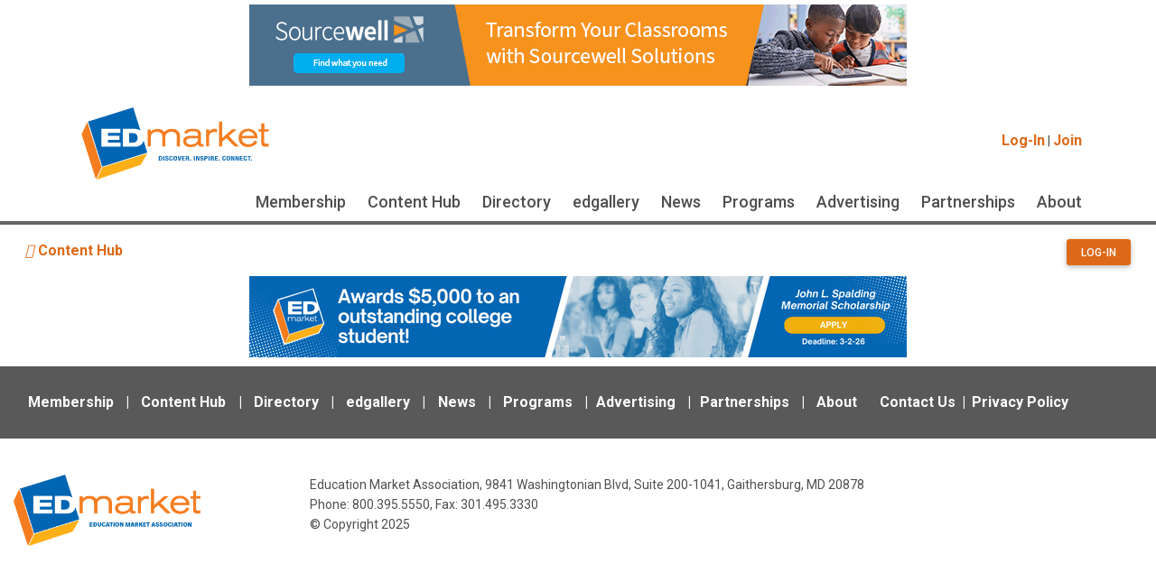

--- FILE ---
content_type: text/html;charset=UTF-8
request_url: https://www.edmarket.org/content-hub/library/index.cfm?prodCode=WB062321_R
body_size: 55001
content:


      
      
        
                   
          
             
          
             
                     
       
        

        
    
    










	



    










<!doctype html>
<html lang="en">
<head>
	
<!-- Required meta tags -->
<meta charset="utf-8">
<meta name="viewport" content="width=device-width, initial-scale=1, shrink-to-fit=no">

<!-- Header -->
<meta name="viewport" content="width=device-width, initial-scale=1, shrink-to-fit=no">
<meta name="image" property="og:image" content="https://www.edmarket.org/images/edmarket-linkedin.jpg">
<meta content="EDmarket, founded in 1916,  is a nonprofit trade association whose members are thought-leaders in the industry. Our association connects manufacturers, dealers, architects, designers, and schools to positively impact education. We are the resource that is focused on understanding how physical space, pedagogy, and technology converge to improve student outcomes inspire the future of education." name="description">
<meta property="og:description" content="EDmarket, founded in 1916,  is a nonprofit trade association whose members are thought-leaders in the industry. Our association connects manufacturers, dealers, architects, designers, and schools to positively impact education. We are the resource that is focused on understanding how physical space, pedagogy, and technology converge to improve student outcomes inspire the future of education.">
    
<!-- Favicons-->
<link rel="shortcut icon" href="https://www.edmarket.org/favicon.ico" type="image/x-icon"/>
<link rel="apple-touch-icon" type="image/x-icon" href="https://www.edmarket.org/img/apple-touch-icon-57x57-precomposed.png">
<link rel="apple-touch-icon" type="image/x-icon" sizes="72x72" href="https://www.edmarket.org/img/apple-touch-icon-72x72-precomposed.png">
<link rel="apple-touch-icon" type="image/x-icon" sizes="114x114" href="https://www.edmarket.org/img/apple-touch-icon-114x114-precomposed.png">
<link rel="apple-touch-icon" type="image/x-icon" sizes="144x144" href="https://www.edmarket.org/img/apple-touch-icon-144x144-precomposed.png">

<!-- Bootstrap CSS -->
<link href="https://cdn.jsdelivr.net/npm/bootstrap@5.0.0-beta2/dist/css/bootstrap.min.css" rel="stylesheet" integrity="sha384-BmbxuPwQa2lc/FVzBcNJ7UAyJxM6wuqIj61tLrc4wSX0szH/Ev+nYRRuWlolflfl" crossorigin="anonymous">

<!-- ==================== -->
<!-- UNIVERSAL NAVIGATION -->
<!-- ==================== -->

<!-- Fontawesome -->
<link rel="stylesheet" href="/css/font-awesome.min.css">

<!-- MDB ESSENTIAL -->
<link rel="stylesheet" href="/universal/css/mdb.min.css" />

<!-- Bootstrap CSS -->
<link href="/universal/css/bootstrap/bootstrap.css" rel="stylesheet">

<!-- Google Fonts Roboto -->
<link rel="stylesheet"href="https://fonts.googleapis.com/css2?family=Roboto:wght@300;400;500;700&display=swap" />

<!-- Custom styles: MegaMenu -->
<link rel="stylesheet" href="/universal/css/MegaMenu-style.css" />

<!-- Custom style: Navbar -->
<link href="/universal/css/navbar.css" rel="stylesheet">

<!-- Custom style: Footer -->
<link href="/universal/css/footer.css" rel="stylesheet">

<!-- ======================== -->
<!-- END UNIVERSAL NAVIGATION -->
<!-- ======================== -->

<!-- MDB ESSENTIAL -->
<link rel="stylesheet" href="/2021/assets/css/mdb.min.css" />

<!-- MDB PLUGINS -->
<link rel="stylesheet" href="/2021/plugins/css/all.min.css" />

<!-- Custom styles: MegaMenu -->
<link rel="stylesheet" href="/2021/assets/css/MegaMenu-style.css" />

<!-- Custom styles -->
<link rel="stylesheet" href="/2021/assets/css/custom.css" />

<!-- Custom styles for this template -->
<link href="/2021/assets/css/navbar.css" rel="stylesheet">
<link href="/2021/assets/css/jumbotron.css" rel="stylesheet">
<link href="/2021/assets/css/cards.css" rel="stylesheet">
<link href="/2021/assets/css/filters.css" rel="stylesheet">

<!-- Google Analytics -->




   <!-- Google tag (gtag.js) -->
   <script async src="https://www.googletagmanager.com/gtag/js?id=G-JDYXHVWPVM"></script>
   <script>
     window.dataLayer = window.dataLayer || [];
     function gtag(){dataLayer.push(arguments);}
     gtag('js', new Date());

     gtag('config', 'G-JDYXHVWPVM');
   </script>
   

<script src="/js/jquery.js"></script>
<link rel="stylesheet" href="/js/fancybox/source/jquery.fancybox.css?v=2.1.4">



<style>
#adbutler img {
  width: 70%!important;
}
.btn-orange {
    color: #fff;
    background-color: #DD6918;
    border-color: #DD6918;
}

         .cs_edmarket a.lnk-orange,
         .cs_edmarket a.lnk-orange:hover,
         .cs_edmarket span.lnk-orange,
         .cs_orange {
         color: #DD6918;
         }    
    
    
    

.cs_edmarket a.lnk-orange,
         .cs_edmarket a.lnk-orange:hover,
         .cs_edmarket span.lnk-orange,
         .cs_orange {
         color: #DD6918;
         }
    
         .cs_link a, span.cs_link {
         color: #DD6918;
         font-weight: 700;
         font-size: 16px;
         text-decoration: none;
         }
         .cs_link a:hover {
         text-decoration: underline;
         color: #DD6918!important;
         }      
        .cs_orange:hover {
        text-decoration: underline;
        color: #DD6918;
        }    
    
</style>
</head>

<body>

<!-- Universal Navigation -->
    
    
     
    
    
  <div id="bannerEdmarketTop" class="text-center"></div>

<header class="d-none d-lg-block mt-4">
  <!-- Jumbotron -->
  <div class="p-0 bg-white">
    <div class="container">
      <div class="row">
        <div class="col-md-7 text-left mb-3 mb-md-0 logo-top">
          <a href="https://www.edmarket.org/" class="ms-md-2">
          <img src="https://www.edmarket.org/images/EDmarket.svg" style="height:80px;" />
          </a>
        </div>

        <div class="col-md-5 pt-4" style="text-align:right;" >
          
            <div class="cs_contact d-lg-block d-xl-block">
            
              <a href="../../oauth/login.cfm?oauth=sso&login=/content-hub/library/index.cfm">Log-In</a>  
              <!--<a href="https://resourceportal.edmarket.org/Portal/Contact_Management/Login.aspx">Join or Renew</a> | 
              <a href="https://resourceportal.edmarket.org/Portal/Store">Store</a> -->
              <!--<a href="https://www.edmarket.org/membership/?m=pricing">Join</a> |  -->
            
      
                 
               | <!--<a href="https://www.edmarket.org/membership/join-application.cfm">Join</a>--> 
                  <a href="https://edmarket.formstack.com/forms/edmarket_new_member_application" target="_blank">Join</a>
               
               
               

            
            </div>
          
        </div>
      </div>
    </div>
  </div>
  <!-- Jumbotron -->
</header>

<!-- Mobile Navigation -->
<div class="container-fluid d-lg-none">
    <div class="row">
  
      <nav class="navbar navbar-expand-lg navbar-light pt-3 pb-3">
        <div class="container-fluid"><a class="navbar-brand cs_noHover" href="../..//">
            <img
            src="https://www.edmarket.org/images/EdMarket_icon.png"
            class="me-2"
            height="65"
            alt=""
            loading="lazy"
            />
            </a>
            <button
            class="navbar-toggler"
            type="button"
            data-mdb-toggle="collapse"
            data-mdb-target="#navbarNav"
            aria-controls="navbarNav"
            aria-expanded="false"
            aria-label="Toggle navigation"
            >
            <i class="fa fa-bars"></i>
            </button>
            <div class="collapse navbar-collapse" id="navbarNav">
                <ul class="navbar-nav">
                    <!-- Menu Item -->

                    <li class="nav-item dropdown">
                        <a class="nav-link dropdown-toggle " href="#" id="navbarDropdown" role="button" data-toggle="dropdown" aria-haspopup="true" aria-expanded="false">
                          Membership
                        </a>

                        <div class="dropdown-menu" >
                           <div class="row">
                              <div class="col-md-4 col-lg-4 mb-lg-0 "> 
                                <a class="dropdown-item" href="../../membership">Membership Overview</a>
                                <a class="dropdown-item" href="../../membership/benefits/">Membership Benefits</a> 
                                <a class="dropdown-item" href="https://www.edmarket.org/membership/packages.cfm">Membership Corporate Packages</a> 
                                <a class="dropdown-item" href="../../membership/?m=pricing">Membership Pricing</a>      
                                <a class="dropdown-item" href="../../membership/faq.cfm">Membership FAQ's</a>  
                                <div class="dropdown-divider"></div>
                                <a class="dropdown-item" href="../../membership/maximize-membership.cfm">Maximize Your Membership</a>      
                                <a class="dropdown-item" href="../../directory/distributors.cfm">Membership Directory</a>  
                                <div class="dropdown-divider"></div>
                                <!--<a class="dropdown-item" href="https://resourceportal.edmarket.org/Portal/Create_Account_iFrame.aspx">Join EDmarket</a>-->  
                                <a class="dropdown-item" href="https://www.edmarket.org/membership/join-application.cfm">Join EDmarket</a>  
                              </div>
                             
                           </div>
                        </div>
                   </li>               
             
                     <!-- Menu Item -->
                     <!--<li class="nav-item">
                        <a class="nav-link" href="https://www.edmarket.org/content-hub/">Content Hub</a>-->
                     <li class="nav-item dropdown">
                     <a class="nav-link dropdown-toggle" href="#" id="navbarDropdown" role="button" data-toggle="dropdown" aria-haspopup="true" aria-expanded="false">
                       Content Hub
                     </a>

                     <div class="dropdown-menu" >
                        <div class="row">
                           <div class="col-md-4 col-lg-4 mb-lg-0 "> 
                             <a class="dropdown-item" href="../../content-hub/" class="list-group-item list-group-item-action">EDsmarts</a> 
                             <a class="dropdown-item" href="../../edchats/" class="list-group-item list-group-item-action">EDchats</a>
                            <a class="dropdown-item" href="../../podcasts/" class="list-group-item list-group-item-action">Podcasts</a>              
                           </div>
                          
                        </div>
                     </div>                
                      </li>
                    

                    <!-- Menu Item -->
                    <li class="nav-item">
                     <a class="nav-link" href="https://www.edmarket.org/directory/distributors.cfm">Directory</a>
                    </li>
                    
                    <!-- Menu Item -->
                      <li class="nav-item">
                        <a class="nav-link" href="https://edgallery.org/" target=_blank>edgallery</a>
                      </li>
        
                    <!-- Menu Item -->
                    <!--<li class="nav-item">
                     <a class="nav-link" href="https://www.edmarket.org/news">News</a>-->
                    <li class="nav-item dropdown">
                     <a class="nav-link dropdown-toggle" href="#" id="navbarDropdown" role="button" data-toggle="dropdown" aria-haspopup="true" aria-expanded="false">
                       News
                     </a>

                     <div class="dropdown-menu" >
                        <div class="row">
                           <div class="col-md-4 col-lg-4 mb-lg-0 "> 
                             <a class="dropdown-item" href="../../news/" class="list-group-item list-group-item-action">Industry News</a> 
                             <a class="dropdown-item" href="https://essentials.edmarket.org/" class="list-group-item list-group-item-action">Essentials Magazine</a>
                            <a class="dropdown-item" href="../../industry-representation/" class="list-group-item list-group-item-action">Legislative Updates</a>              
                           </div>
                          
                        </div>
                     </div>               
                    </li>
                    
                    <li class="nav-item dropdown">
                     <a class="nav-link dropdown-toggle" href="#" id="navbarDropdown" role="button" data-toggle="dropdown" aria-haspopup="true" aria-expanded="false">
                       Programs
                     </a>

                     <div class="dropdown-menu" >
                        <div class="row">
                           <div class="col-md-4 col-lg-4 mb-lg-0 "> 
                             <!--<a class="dropdown-item" href="../../CET/" class="list-group-item list-group-item-action">Configura Product Savings</a> 
                             <!--<a class="dropdown-item" href="https://www.edmarket.org/benefits/healthinsurance/medical/" class="list-group-item list-group-item-action">Insurance Program</a> 
                             <a class="dropdown-item"  href="https://patentshowcase.org/" class="list-group-item list-group-item-action">Patent Showcase</a>-->
                            <a class="dropdown-item" href="../../riverstone/" class="list-group-item list-group-item-action">Riverstone Service Savings</a>   
                             <a class="dropdown-item" href="../../school-bond-finder/" class="list-group-item list-group-item-action">SchoolBondFinder Savings</a>
                             <a class="dropdown-item" href="../..//school-network/" class="list-group-item list-group-item-action">School Network Savings</a>
                            <div class="dropdown-divider"></div>
                            <a class="dropdown-item" href="https://www.edmarketplace.biz/" target=_blank class="list-group-item list-group-item-action">EDmarketplace</a>
                            <!--<a class="dropdown-item" href="https://essentials.edmarket.org/" class="list-group-item list-group-item-action">Essentials Magazine</a>--> 
                            <!--<a class="dropdown-item" href="https://myresourcelibrary.com/edmarket" class="list-group-item list-group-item-action">My Resource Library (MRL): EDmarket Member Binder</a>--> 
                            <div class="dropdown-divider"></div>
                             <a class="dropdown-item" href="https://www.edmarket.org/bwcollective/" class="list-group-item list-group-item-action">Bold Women Collective</a> 
                             <a class="dropdown-item" href="https://www.edmarket.org/executive-roundtable/" class="list-group-item list-group-item-action">Executive Roundtable</a>
                             <!--<a class="dropdown-item" href="../../industry-representation/" class="list-group-item list-group-item-action">Legislative Updates</a> --> 
                             <a class="dropdown-item" href="../../nexgen/nominations.cfm" class="list-group-item list-group-item-action">NexGen "Rising Stars"</a> 
                             <div class="dropdown-divider"></div>
                             <a class="dropdown-item" href="../../scholarships-awards.cfm#mccurrach" class="list-group-item list-group-item-action">David McCurrach Award</a>
                             <a class="dropdown-item" href="../../scholarships-awards.cfm" class="list-group-item list-group-item-action">John Spalding Scholarship</a>
                             <div class="dropdown-divider"></div>   
                             <a class="dropdown-item" href="https://www.edmarket.org/industry-representation/#basic" class="list-group-item list-group-item-action">BASIC Coalition (Build America's School Infrastructure Coalition)</a>
                             <a class="dropdown-item" href="https://www.edmarket.org/industry-representation/#naw" class="list-group-item list-group-item-action">NAW (National Association of Wholesale/Distributors)</a>   
                             <div class="dropdown-divider"></div>
                             <a class="dropdown-item" href="../../DesignforLearningCoLab/" class="list-group-item list-group-item-action">Design for Learning Co-Lab</a>    
                             <a class="dropdown-item" href="../../eclps/" class="list-group-item list-group-item-action">ECLPS Certification</a>    
                             <a class="dropdown-item" href="../../content-hub/" class="list-group-item list-group-item-action">EDsmarts Virtual Learning</a>
                             <!--<a class="dropdown-item" href="../../training/pm-training/" class="list-group-item list-group-item-action">Project Management Training</a>
                             <a class="dropdown-item" href="../../training/sales-leadership/" class="list-group-item list-group-item-action">Sales Leadership Program</a>-->
                             <div class="dropdown-divider"></div>
                             <!--<a class="dropdown-item" href="../../Future-of-Schools-Forum/" class="list-group-item list-group-item-action">Future of Schools Forum</a>-->
                             <a class="dropdown-item" href="https://www.edmarket.org/edspaces/" class="list-group-item list-group-item-action">EDspaces Conference & Expo</a>
              
                           </div>
                          
                        </div>
                     </div>
                </li>    
                
                           
                    
                    <!-- Menu Item -->
                    <!--<li class="nav-item">
                     <a class="nav-link" href="https://www.edmarket.org/publications/">Publications</a>
                    </li>-->
                    
                                        
                    <!-- Menu Item -->
                    <!--<li class="nav-item">
                     <a class="nav-link" href="https://www.edmarket.org/advertising/">Advertising</a>-->
                    <li class="nav-item dropdown">
                     <a class="nav-link dropdown-toggle" href="#" id="navbarDropdown" role="button" data-toggle="dropdown" aria-haspopup="true" aria-expanded="false">
                       Advertising
                     </a>
                        
                     <div class="dropdown-menu" >
                        <div class="row">
                           <div class="col-md-4 col-lg-4 mb-lg-0 "> 
                             <a class="dropdown-item" href="https://www.edmarket.org/advertising/#essentials" class="list-group-item list-group-item-action">Essentials Magazine</a>
                             <a class="dropdown-item" href="https://www.edmarket.org/advertising/#ew" class="list-group-item list-group-item-action">Essentials Weekly (EW)</a>
                             <a class="dropdown-item" href="https://www.edmarket.org/advertising/#edmarket.org"  class="list-group-item list-group-item-action">EDmarket Website</a> 
                             <a class="dropdown-item" href="https://www.edmarket.org/advertising/#edg"  class="list-group-item list-group-item-action">edgallery Website</a> 
                             <a class="dropdown-item" href="https://www.edmarket.org/advertising/#edchats"  class="list-group-item list-group-item-action">EDchats</a> 
                             <a class="dropdown-item" href="https://www.edmarket.org/advertising/#edsmarts"  class="list-group-item list-group-item-action">EDsmarts</a>
                             <a class="dropdown-item" href="https://www.edmarket.org/advertising/#e-blast"  class="list-group-item list-group-item-action">Dedicated E-blast</a> 
                           </div>
                          
                        </div>
                     </div>               
                    </li>                        

                
                    <!--<li class="nav-item">
                     <a class="nav-link" href="https://www.edmarket.orgspartnerships/">Partnerships</a>-->
                    <li class="nav-item dropdown">
                     <a class="nav-link dropdown-toggle" href="#" id="navbarDropdown" role="button" data-toggle="dropdown" aria-haspopup="true" aria-expanded="false">
                       Partnerships
                     </a>
                        
                     <div class="dropdown-menu" >
                        <div class="row">
                           <div class="col-md-4 col-lg-4 mb-lg-0 ">                              
                             <a class="dropdown-item" href="https://www.edmarket.org/partnerships/#bwc"  class="list-group-item list-group-item-action">Bold Women Collective</a>
                             <a class="dropdown-item" href="https://www.edmarket.org/partnerships/#nexgen" class="list-group-item list-group-item-action">NexGen "Rising Stars"</a>       
                             <a class="dropdown-item" href="https://www.edmarket.org/partnerships/#exec"  class="list-group-item list-group-item-action">Executive Roundtable</a>
                             <a class="dropdown-item" href="https://www.edmarket.org/partnerships/#connect" class="list-group-item list-group-item-action">Leadership Connect</a>   
                             <a class="dropdown-item" href="https://www.edmarket.org/partnerships/#eclps"  class="list-group-item list-group-item-action">ECLPS</a> 
                             <a class="dropdown-item" href="https://www.edmarket.org/partnerships/#booth"  class="list-group-item list-group-item-action">In-Booth Showcase</a>                            
                           </div>
                          
                        </div>
                     </div>               
                    </li>
                    
                    <!-- Menu Item --> 
               
                    <li class="nav-item dropdown">
                     <a class="nav-link dropdown-toggle" href="#" id="navbarDropdown" role="button" data-toggle="dropdown" aria-haspopup="true" aria-expanded="false">
                       About
                     </a>

                     <div class="dropdown-menu" >
                        <div class="row">
                           <div class="col-md-4 col-lg-4 mb-lg-0"> 
                             <a class="dropdown-item"  href="../../aboutus/index.cfm#mission" class="list-group-item list-group-item-action">Misson/Bylaws</a>
                             <a class="dropdown-item"  href="../../leadership/" class="list-group-item list-group-item-action">Leadership</a>
                             <a class="dropdown-item" href="../../leadership/get-involved.cfm" class="list-group-item list-group-item-action">Become a Volunteer</a> 
                             <a class="dropdown-item" href="https://www.edmarket.org/leadership/event.cfm" class="list-group-item list-group-item-action">Leadership Connect Event</a>
                             <a class="dropdown-item" href="../../scholarships-awards.cfm" class="list-group-item list-group-item-action">Scholarship & Awards</a>
                             <div class="dropdown-divider"></div>
                             <a class="dropdown-item" href="../../edmarketprivacypolicy/" class="list-group-item list-group-item-action">Policies</a> 
                             <div class="dropdown-divider"></div>
                             <a class="dropdown-item" href="../../forms/online/contactus.cfm" class="list-group-item list-group-item-action">Contact Us</a>
              
                           </div>
                          
                        </div>
                     </div>
                </li> 

                    <!-- Menu Item -->
                    <li class="nav-item">
                       <a class="nav-link" href="https://www.edmarket.org/oauth/login.cfm?oauth=sso&login=/index.cfm">Log-in</a>                        
                    </li>
                    
                    <!-- Menu Item -->
                    <li class="nav-item">
                      <!--<a class="nav-link" href="https://www.edmarket.org/membership/join-application.cfm">Join</a>-->
                     <a class="nav-link" href="https://edmarket.formstack.com/forms/edmarket_new_member_application" target="_blank">Join</a>
                    </li>
                    
                    <!-- Menu Item -->
                    <li class="nav-item">
                      <a class="nav-link" href="https://resourceportal.edmarket.org/Portal/Contact_Management/Login.aspx">Renew</a>
                    </li>

                    <!-- Menu Item -->
                    <li class="nav-item">
                      <a class="nav-link" href="https://resourceportal.edmarket.org/Portal/Store">Store</a>
                    </li>
  
                </ul>
            </div>
        </div>
      </nav>
  
    </div>
  </div>
  <!-- End Mobile Navigation -->
  
  <!-- Desktop Navigation -->
  <div class="container-fluid d-none d-lg-block">
    <div class="row cs_edmarket">
  
      <!-- Navbar -->
      <div class="navContainer"  id="navigationTop">
      <div class="container p-0">
  
      <nav class="navbar navbar-expand-lg navbar-light pt-0">
        <div style="float:right;">
          <div class="collapse navbar-collapse" id="navbarNav">
            <a href="../../" id="logoSmallNav"><span class="logo"></span></a>
            <ul class="navbar-nav">
         
              
              <!-- Menu Item -->
               <li class="nav-item dropdown dropdown-hover position-static">
               <a class="nav-link" href="https://www.edmarket.org/membership/">Membership</a>
              <!-- Dropdown menu -->
              <div class="dropdown-menu w-100 mt-0 bg-light" aria-labelledby="navbarDropdown" style="border-top-left-radius: 0;border-top-right-radius: 0;">
                <div class="container">
                <div class="row my-4">
                  <!--<div class="col-md-6 col-lg-6 mb-6 mb-lg-0 bg-light"-->
                  <div class="col-md-4 col-lg-4 mb-4 mb-lg-0 bg-light"> 
                  <div class="list-group list-group-flush">
                    <a href="../../membership" class="list-group-item list-group-item-action">Membership Overview</a>
                    <a href="../../membership/benefits/" class="list-group-item list-group-item-action">Membership Benefits</a>
                    <a href="https://www.edmarket.org/membership/packages.cfm" class="list-group-item list-group-item-action">Membership Corporate Packages</a>  
                    <a href="../../membership/?m=pricing" class="list-group-item list-group-item-action">Membership Pricing</a>
                    <a href="../../membership/faq.cfm" class="list-group-item list-group-item-action">Membership FAQ's</a>
                  </div>
                  </div>
                  <!--<div class="col-md-6 col-lg-6 mb-6 mb-lg-0 bg-light"-->
                  <div class="col-md-4 col-lg-4 mb-4 mb-lg-0 bg-light"> 
                  <div class="list-group list-group-flush">
                    <a href="../../membership/maximize-membership.cfm" class="list-group-item list-group-item-action">Maximize Your Membership</a>
                    <a href="https://www.edmarket.org/directory/distributors.cfm" class="list-group-item list-group-item-action">Membership Directory</a>
                  </div>
                  </div>
                  <!--<div class="col-md-6 col-lg-6 mb-6 mb-lg-0 bg-light"-->
                  <div class="col-md-4 col-lg-4 mb-4 mb-lg-0 bg-light"> 
                  <div class="list-group list-group-flush">
                    <!--<a href="https://resourceportal.edmarket.org/Portal/Create_Account_iFrame.aspx" class="list-group-item list-group-item-action">Join EDmarket</a>-->
                       <!--<a href="https://www.edmarket.org/membership/join-application.cfm" class="list-group-item list-group-item-action">Join EDmarket</a>-->
                      <a href="https://edmarket.formstack.com/forms/edmarket_new_member_application" target="_blank" class="list-group-item list-group-item-action">Join EDmarket</a>
                  </div>
                  </div>
                  
                </div>
                </div>
              </div>
              </li>
                

                <!-- Menu Item -->
                     <!--<li class="nav-item">
                        <a class="nav-link" href="https://www.edmarket.org/content-hub/">Content Hub</a>-->
               <li class="nav-item dropdown dropdown-hover position-static">
               <a class="nav-link" href="https://www.edmarket.org/content-hub/">Content Hub</a>
              <!-- Dropdown menu -->
              <div class="dropdown-menu w-100 mt-0 bg-light" aria-labelledby="navbarDropdown" style="border-top-left-radius: 0;border-top-right-radius: 0;">
                <div class="container">
                <div class="row my-4">
                  <!--<div class="col-md-6 col-lg-6 mb-6 mb-lg-0 bg-light"-->
                  <div class="col-md-4 col-lg-4 mb-4 mb-lg-0 bg-light"> 
                  <div class="list-group list-group-flush">
                    <a href="../../content-hub/" class="list-group-item list-group-item-action">EDsmarts</a>
                  </div>
                  </div>
                  <!--<div class="col-md-6 col-lg-6 mb-6 mb-lg-0 bg-light"-->
                  <div class="col-md-4 col-lg-4 mb-4 mb-lg-0 bg-light"> 
                  <div class="list-group list-group-flush">
                    <a href="../../edchats/" class="list-group-item list-group-item-action">EDchats</a>
                  </div>
                  </div>
                  <!--<div class="col-md-6 col-lg-6 mb-6 mb-lg-0 bg-light"-->
                  <div class="col-md-4 col-lg-4 mb-4 mb-lg-0 bg-light"> 
                  <div class="list-group list-group-flush">        
                      <a href="https://www.edmarket.org/podcasts/"  class="list-group-item list-group-item-action">Podcasts</a> 
                  </div>
                  </div>
                  
                </div>
                </div>
              </div>
              </li>
                
                
  
              <!-- Menu Item -->
              <li class="nav-item">
                <a class="nav-link" href="https://www.edmarket.org/directory/distributors.cfm">Directory</a>
              </li>
                
              <!-- Menu Item -->
              <li class="nav-item">
                <a class="nav-link" href="https://edgallery.org/" target=_blank>edgallery</a> 
              </li> 
                
                
                
              <!-- Menu Item -->
              <!--<li class="nav-item">
                <a class="nav-link" href="https://www.edmarket.org/news">News</a>-->
               <li class="nav-item dropdown dropdown-hover position-static">
               <a class="nav-link" href="https://www.edmarket.org/news/">News</a>
              <!-- Dropdown menu -->
              <div class="dropdown-menu w-100 mt-0 bg-light" aria-labelledby="navbarDropdown" style="border-top-left-radius: 0;border-top-right-radius: 0;">
                <div class="container">
                <div class="row my-4">
                  <!--<div class="col-md-6 col-lg-6 mb-6 mb-lg-0 bg-light"-->
                  <div class="col-md-4 col-lg-4 mb-4 mb-lg-0 bg-light"> 
                  <div class="list-group list-group-flush">
                    <a href="../../news/" class="list-group-item list-group-item-action">Industry News</a>
                  </div>
                  </div>
                  <!--<div class="col-md-6 col-lg-6 mb-6 mb-lg-0 bg-light"-->
                  <div class="col-md-4 col-lg-4 mb-4 mb-lg-0 bg-light"> 
                  <div class="list-group list-group-flush">
                    <!--<a href="../../leadership/leader-spotlight.cfm" class="list-group-item list-group-item-action">Leader Spotlights</a>-->
                    <a href="https://essentials.edmarket.org/" class="list-group-item list-group-item-action">Essentials Magazine</a>
                  </div>
                  </div>
                  <!--<div class="col-md-6 col-lg-6 mb-6 mb-lg-0 bg-light"-->
                  <div class="col-md-4 col-lg-4 mb-4 mb-lg-0 bg-light"> 
                  <div class="list-group list-group-flush">        
                      <a href="https://www.edmarket.org/industry-representation/"  class="list-group-item list-group-item-action">Legislative Updates</a> 
                  </div>
                  </div>
                  
                </div>
                </div>
              </div>
              </li>
                
              <li class="nav-item dropdown dropdown-hover position-static">
               <a class="nav-link" href="?">Programs</a>
                  <!-- Dropdown menu -->
                  <div class="dropdown-menu w-100 mt-0 bg-light" aria-labelledby="navbarDropdown" style="border-top-left-radius: 0;border-top-right-radius: 0;">
                    <div class="container">
                    <div class="row my-4">
                      <div class="col-md-4 col-lg-4 mb-4 mb-lg-0 bg-light"> 
                      <div class="list-group list-group-flush">
                        <!--<a href="https://www.edmarket.org/CET/" class="list-group-item list-group-item-action">Configura Product Savings</a>
                        <a href="https://www.edmarket.org/benefits/healthinsurance/medical/" class="list-group-item list-group-item-action">Insurance Program</a> 
                        <a href="https://patentshowcase.org/" class="list-group-item list-group-item-action">Patent Showcase</a>-->
                        <a href="../../riverstone/" class="list-group-item list-group-item-action">Riverstone Service Savings</a>
                        <a href="../../school-bond-finder/" class="list-group-item list-group-item-action">SchoolBondFinder Savings</a>
                        <a href="../..//school-network/" class="list-group-item list-group-item-action">School Network Savings</a> 
                                                  
                        <hr class="my-2">
                        <a href="https://www.edmarketplace.biz/" target=_blank class="list-group-item list-group-item-action">EDmarketplace</a>
                        <!--<a href="https://essentials.edmarket.org/" class="list-group-item list-group-item-action">Essentials Magazine</a>-->   
                        <!--<a href="https://myresourcelibrary.com/edmarket" class="list-group-item list-group-item-action">My Resource Library (MRL): EDmarket Member Binder</a>-->  
                           </div>
                      </div>

                      <div class="col-md-4 col-lg-4 mb-4 mb-lg-0 bg-light"> 
                         <div class="list-group list-group-flush"> 
                         <a href="https://www.edmarket.org/bwcollective/" class="list-group-item list-group-item-action">Bold Women Collective     
                         <a href="https://www.edmarket.org/executive-roundtable/" class="list-group-item list-group-item-action">Executive Roundtable</a>
                         <!--<a href="https://www.edmarket.org/industry-representation/" class="list-group-item list-group-item-action">Legislative Updates</a>-->
                         <a href="../../nexgen/nominations.cfm" class="list-group-item list-group-item-action">NexGen Rising Stars</a> 
                         <hr class="my-2"><a href="../../scholarships-awards.cfm#mccurrach" class="list-group-item list-group-item-action">David McCurrach Award</a>
                           <a href="../../scholarships-awards.cfm" class="list-group-item list-group-item-action">John Spalding Scholarship</a>
                          <hr class="my-2"><a href="https://www.edmarket.org/industry-representation/#basic" class="list-group-item list-group-item-action">BASIC Coalition (Build America's School Infrastructure Coalition)</a>
                             <a href="https://www.edmarket.org/industry-representation/#naw" class="list-group-item list-group-item-action">NAW (National Association of Wholesale/Distributors)</a> 
                             <div class="dropdown-divider"></div>   
                         </div>
                      </div>

                      <div class="col-md-4 col-lg-4 mb-4 mb-lg-0 bg-light">                   
                        <div class="list-group list-group-flush"> 
                          <a href="https://www.edmarket.org/DesignforLearningCoLab/" class="list-group-item list-group-item-action">Design for Learning Co-Lab</a>  
                          <a href="../../eclps/" class="list-group-item list-group-item-action">ECLPS Certification</a>
                          <a href="../../content-hub/" class="list-group-item list-group-item-action">EDsmarts Virtual Learning</a>
                          <!--<a href="../../podcasts/" class="list-group-item list-group-item-action">Podcasts</a>-->
                          <!--<a href="../../training/pm-training/" class="list-group-item list-group-item-action">Project Management Training</a>
                          <a href="../../training/sales-leadership/" class="list-group-item list-group-item-action">Sales Leadership Program</a>
                          <!--<hr class="my-2"><a href="https://www.edmarket.org/edspaces/" class="list-group-item list-group-item-action">EDspaces Conference & Expo</a> -->
                          <hr class="my-2">
                          <!--<a href="https://www.edmarket.org/Future-of-Schools-Forum/" class="list-group-item list-group-item-action">Future of Schools Forum</a>-->
                            <a href="https://ed-spaces.com/" class="list-group-item list-group-item-action">EDspaces Conference & Expo</a>
                          </div>                       
                      </div>
                        
                    </div>
                    </div>
                  </div>




             </li>

             
               <!-- Menu Item -->

                
                    <!--<li class="nav-item">-->
                <li class="nav-item dropdown dropdown-hover position-static">
                     <a class="nav-link" href="https://www.edmarket.org/advertising/">Advertising</a>
                <div class="dropdown-menu w-100 mt-0 bg-light" aria-labelledby="navbarDropdown" style="border-top-left-radius: 0;border-top-right-radius: 0;">
                <div class="container">
                <div class="row my-4">
                  <!--<div class="col-md-6 col-lg-6 mb-6 mb-lg-0 bg-light"-->
                  <div class="col-md-4 col-lg-4 mb-4 mb-lg-0 bg-light"> 
                  <div class="list-group list-group-flush">
                    <a href="https://www.edmarket.org/advertising/#essentials" class="list-group-item list-group-item-action">Essentials Magazine</a>
                  </div>
                  </div>
                    <!--<div class="col-md-6 col-lg-6 mb-6 mb-lg-0 bg-light"-->
                  <div class="col-md-4 col-lg-4 mb-4 mb-lg-0 bg-light"> 
                  <div class="list-group list-group-flush"><a href="https://www.edmarket.org/advertising/#ew" class="list-group-item list-group-item-action">Essentials Weekly (EW)</a>
                  </div>
                  </div>
                  <!--<div class="col-md-6 col-lg-6 mb-6 mb-lg-0 bg-light"-->
                  <div class="col-md-4 col-lg-4 mb-4 mb-lg-0 bg-light"> 
                  <div class="list-group list-group-flush"><a href="https://www.edmarket.org/advertising/#edmarket.org"  class="list-group-item list-group-item-action">EDmarket Website</a>
                  </div>
                  </div> 
                  <!--<div class="col-md-6 col-lg-6 mb-6 mb-lg-0 bg-light"-->
                  <div class="col-md-4 col-lg-4 mb-4 mb-lg-0 bg-light"> 
                  <div class="list-group list-group-flush"><a href="https://www.edmarket.org/advertising/#edg"  class="list-group-item list-group-item-action">edgallery Website</a>
                  </div>
                  </div>                    
                  <!--<div class="col-md-6 col-lg-6 mb-6 mb-lg-0 bg-light"-->
                  <div class="col-md-4 col-lg-4 mb-4 mb-lg-0 bg-light"> 
                  <div class="list-group list-group-flush"><a href="https://www.edmarket.org/advertising/#edchats"  class="list-group-item list-group-item-action">EDchats</a>
                  </div>
                  </div>
                  <!--<div class="col-md-6 col-lg-6 mb-6 mb-lg-0 bg-light"-->
                  <div class="col-md-4 col-lg-4 mb-4 mb-lg-0 bg-light"> 
                  <div class="list-group list-group-flush"><a href="https://www.edmarket.org/advertising/#edsmarts"  class="list-group-item list-group-item-action">EDsmarts</a>
                  </div>
                  </div>
                   <!--<div class="col-md-6 col-lg-6 mb-6 mb-lg-0 bg-light"-->
                  <div class="col-md-4 col-lg-4 mb-4 mb-lg-0 bg-light"> 
                  <div class="list-group list-group-flush"><a href="https://www.edmarket.org/advertising/#e-blast"  class="list-group-item list-group-item-action">Dedicated E-blast</a>
                  </div>
                  </div>  
                  
                </div>
                </div>
              </div>
                    </li>
                
                    <!--<li class="nav-item">-->
                <li class="nav-item dropdown dropdown-hover position-static">
                     <a class="nav-link" href="https://www.edmarket.org/partnerships/">Partnerships</a>
                <div class="dropdown-menu w-100 mt-0 bg-light" aria-labelledby="navbarDropdown" style="border-top-left-radius: 0;border-top-right-radius: 0;">
                <div class="container">
                <div class="row my-4">

                    
                  <!--<div class="col-md-6 col-lg-6 mb-6 mb-lg-0 bg-light"-->
                  <div class="col-md-4 col-lg-4 mb-4 mb-lg-0 bg-light"> 
                  <div class="list-group list-group-flush">
                    <a href="https://www.edmarket.org/partnerships/#bwc"  class="list-group-item list-group-item-action">Bold Women Collective</a> 
                  </div>
                  </div>
                  <!--<div class="col-md-6 col-lg-6 mb-6 mb-lg-0 bg-light"-->
                  <div class="col-md-4 col-lg-4 mb-4 mb-lg-0 bg-light"> 
                  <div class="list-group list-group-flush">
                      <a href="https://www.edmarket.org/partnerships/#nexgen" class="list-group-item list-group-item-action">NexGen "Rising Stars"</a>                       
                  </div>
                  </div>
                  <!--<div class="col-md-6 col-lg-6 mb-6 mb-lg-0 bg-light"-->
                  <div class="col-md-4 col-lg-4 mb-4 mb-lg-0 bg-light"> 
                  <div class="list-group list-group-flush">  
                      <a href="https://www.edmarket.org/partnerships/#exec"  class="list-group-item list-group-item-action">Executive Roundtable</a>
                  </div>
                  </div>
                  <!--<div class="col-md-6 col-lg-6 mb-6 mb-lg-0 bg-light"-->
                  <div class="col-md-4 col-lg-4 mb-4 mb-lg-0 bg-light"> 
                  <div class="list-group list-group-flush">        
                       <a href="https://www.edmarket.org/partnerships/#connect" class="list-group-item list-group-item-action">Leadership Connect</a>
                  </div>
                  </div>

                  <!--<div class="col-md-6 col-lg-6 mb-6 mb-lg-0 bg-light"-->
                  <div class="col-md-4 col-lg-4 mb-4 mb-lg-0 bg-light"> 
                  <div class="list-group list-group-flush">        
                      
                      <a href="https://www.edmarket.org/partnerships/#eclps"  class="list-group-item list-group-item-action">ECLPS</a> 
                  </div>
                  </div>
                  <!--<div class="col-md-6 col-lg-6 mb-6 mb-lg-0 bg-light"-->
                  <div class="col-md-4 col-lg-4 mb-4 mb-lg-0 bg-light"> 
                  <div class="list-group list-group-flush">        
                      <a href="https://www.edmarket.org/partnerships/#booth"  class="list-group-item list-group-item-action">In-Booth Showcase</a> 
                  </div>
                  </div>
                  
                </div>
                </div>
              </div>
                    </li>
                
            
              <li class="nav-item dropdown dropdown-hover position-static">
               <a class="nav-link" href="https://www.edmarket.org/aboutus/">About</a>
                  <!-- Dropdown menu -->
                  <div class="dropdown-menu w-100 mt-0 bg-light" aria-labelledby="navbarDropdown" style="border-top-left-radius: 0;border-top-right-radius: 0;">
                    <div class="container">
                    <div class="row my-4">
                      <div class="col-md-4 col-lg-4 mb-4 mb-lg-0 bg-light"> 
                      <div class="list-group list-group-flush">
                        <a href="../../aboutus/index.cfm#mission" class="list-group-item list-group-item-action">About EDmarket</a>
                        <a href="../../aboutus/index.cfm#mission" class="list-group-item list-group-item-action">Misson/Bylaws</a>
                        <a href="../../aboutus/index.cfm#staff" class="list-group-item list-group-item-action">Meet the Team</a>
                      </div>
                      </div>

                      <div class="col-md-4 col-lg-4 mb-4 mb-lg-0 bg-light"> 
                         <div class="list-group list-group-flush">  
                           <a href="../../leadership/" class="list-group-item list-group-item-action">Leadership</a>                       
                           <a href="../../leadership/get-involved.cfm" class="list-group-item list-group-item-action">Become a Volunteer Leader</a> 
                            <!--<a href="https://www.edmarket.org/leadership/leader-spotlight.cfm" class="list-group-item list-group-item-action">Leadership Spotlights</a>-->
                            <a href="https://www.edmarket.org/leadership/leadership-roles-and-responsibilities.cfm" class="list-group-item list-group-item-action">Leadership Roles and Responsibilities</a>
                             <a href="https://www.edmarket.org/leadership/event.cfm" class="list-group-item list-group-item-action">Leadership Connect Event</a>  
                             <hr>
                           <a href="../../scholarships-awards.cfm" class="list-group-item list-group-item-action">Scholarship & Awards</a>
                         </div>
                      </div>

                      <div class="col-md-4 col-lg-4 mb-4 mb-lg-0 bg-light">                   
                        <div class="list-group list-group-flush">                         
                          <!--<a href="../../press/" class="list-group-item list-group-item-action">Press Releases</a>-->
                           <!--<a href="../../news" class="list-group-item list-group-item-action">News</a>-->
                          <a href="../../edmarketprivacypolicy/" class="list-group-item list-group-item-action">Policies</a>
                          <a data-fancybox-type="iframe" href="/content-hub/forms/online/contactus.cfm" class="fancybox fancybox.iframe list-group-item list-group-item-action">Contact Us</a>
                        </div>                       
                      </div>

                    </div>
                    </div>
                  </div>




             </li>
            </ul>
          </div>
        </div>

      </nav>

      </div>
      </div>
  
    </div>
  </div> 
  <!-- End Desktop Navigation -->

<!-- Jumbotron -->



		
<!-- Page Content -->

<div class="container-xxl">

    <div class="row p-3 pb-1">
        <div class="col-md-8 cs_contact">
            <a href="../index.cfm"><i class="far fa-arrow-left"></i> Content Hub</a>
        </div>
        <div class="col-md-4" style="text-align:right;">
            
                
                    <a href="/oauth/login.cfm?oauth=sso&login=/content-hub/library/index.cfm" role="button" aria-expanded="false" aria-controls="loginOut" ><button type="button" class="btn btn-orange btn-sm text-right">Log-in</button></a>
                  
            
            <!-- Collapsed content -->
            <div class="collapse" id="loginOut">
                
                    <form action="login_process.cfm?prodCode=WB062321_R" name="form1" method="post" target="_self">
                        <div class="form-group">
                            <input type="text" class="form-control" style="margin-bottom:.25rem;" name="userLogin" placeholder="Email">
                        </div>
                        <div class="form-group">
                            <input type="password" class="form-control" name="userPassword" placeholder="Password">
                        </div>
                        <button type="submit" class="btn">Submit</button>
                    </form>
                    
                    <p><a href="https://www.edmarket.org/myedmarket/index.cfm?ContinueURL=https://iweb.edmarket.org/iweb/LogIn/RetrievePassword.aspx" target="_blank">Forgot your Password?</a></p>
                
            </div>
        </div>
    </div>

     

    
    

</div>

<!-- ====================== -->
<!-- START UNIVERSAL FOOTER -->
<!-- ====================== -->

<!-- Universal Footer -->
<!-- Footer -->
<footer class="text-center text-lg-start">
            
                
<div id="bannerEdmarketBottom" class="text-center"></div>
<script type="text/javascript" src="https://www.edmarket.org/js/ads.js"></script>
	<div class="cs_copy p-3">	
		<div class="container-xxl p-0">
			<!--Grid row-->
			<div class="row">
			<!--Grid column-->
			<div class="col-lg-9 col-md-6 mb-4 mb-md-0">   			
                <a href="https://www.edmarket.org/membership/">Membership</a> <span class="cs_span">|</span> <a href="https://www.edmarket.org/content-hub/">Content Hub</a> <span class="cs_span">|</span> <a href="https://www.edmarket.org/directory/distributors.cfm">Directory</a> <span class="cs_span">|</span> <a href="https://edgallery.org/" target=_blank>edgallery</a> <span class="cs_span">|</span> <a href="https://www.edmarket.org/News">News</a> <span class="cs_span">|</span>
                <a href="https://www.edmarket.org/">Programs</a> <span class="cs_span">|</span><a href="https://www.edmarket.org/advertising/">Advertising</a> <span class="cs_span">
                |</span><a href="https://www.edmarket.org/partnerships/">Partnerships</a> <span class="cs_span">|</span> <a  href="https://www.edmarket.org/aboutus/index.cfm">About</a> <span class="cs_span"></span> 
			</div>
			<div class="col-lg-3 col-md-6 mb-4 mb-md-0">
				
				<a class="fancybox fancybox.iframe" data-fancybox-type="iframe" href="https://www.edmarket.org/forms/online/contactus.cfm">Contact Us</a> <span class="cs_span">|</span> <a href="https://www.edmarket.org/edmarketprivacypolicy/">Privacy Policy</a>
			</div>
			</div>  
		</div>
	</div>

	<!-- Grid container -->
	<div class="container-xxl mt-3 py-4">
	  <!--Grid row-->
	  <div class="row">
		<!--Grid column-->
		<div class="col-md-3 col-sm-12 text-left px-0">
			<a href="https://www.edmarket.org/">
				<!--<img src="https://www.edmarket.org/images/EDmarket.svg" style="width:207px;height:79px;" />-->
                <img src="https://www.edmarket.org/images/EDmarket_4C_TM.png" style="width:207px;height:79px;" />
			</a>
		</div>

		<div class="col-lg-9 col-md-12 mb-4 mb-md-0">
			<p>Education Market Association, 9841 Washingtonian Blvd, Suite 200-1041, Gaithersburg, MD 20878<br />
			Phone: 800.395.5550, Fax: 301.495.3330<br />
			&#169; Copyright 2025
			</p>
			
		</div>
		<!--Grid column-->

	  </div>
	  <!--Grid row-->

	</div>
	<!-- Grid container -->

</footer>
<!-- Footer -->
<script>
   // When the user scrolls the page, execute myFunction
   window.onscroll = function () { myFunction() };

   // Get the navbar
   var navbar = document.getElementById("navigationTop");

   // Get the offset position of the navbar
   var sticky = navbar.offsetTop;

   // Add the sticky class to the navbar when you reach its scroll position. Remove "sticky" when you leave the scroll position
   function myFunction() {
       if (window.pageYOffset >= sticky) {
           navbar.classList.add("sticky")
       } else {
           navbar.classList.remove("sticky");
       }
    }
</script>

<script src="https://cdn.jsdelivr.net/npm/bootstrap@4.6.2/dist/js/bootstrap.bundle.min.js"></script>

<!-- Bootstrap JS -->
<script src="https://cdn.jsdelivr.net/npm/bootstrap@5.0.0-beta2/dist/js/bootstrap.bundle.min.js" integrity="sha384-b5kHyXgcpbZJO/tY9Ul7kGkf1S0CWuKcCD38l8YkeH8z8QjE0GmW1gYU5S9FOnJ0" crossorigin="anonymous"></script>

<!-- MDB core JavaScript --> 
<script type="text/javascript" src="/2021/assets/js/mdb.min.js"></script>

<!-- ==================== -->
<!-- END UNIVERSAL FOOTER -->
<!-- ==================== -->

<!-- Custom scripts for this template -->
<script>

</script>

<!-- FANCYBOX --> 
<script  src="https://www.edmarket.org/js/fancybox/source/jquery.fancybox.pack.js?v=2.1.4" type="text/javascript"></script> 
<script src="https://www.edmarket.org/js/fancybox/source/helpers/jquery.fancybox-media.js?v=1.0.5" type="text/javascript"></script> 
<script src="https://www.edmarket.org/js/fancy_func.js" type="text/javascript"></script>


</body>
</html>

--- FILE ---
content_type: text/css
request_url: https://www.edmarket.org/universal/css/bootstrap/bootstrap.css
body_size: 248765
content:
@charset "UTF-8";
/*!
 * Bootstrap v5.1.0 (https://getbootstrap.com/)
 * Copyright 2011-2021 The Bootstrap Authors
 * Copyright 2011-2021 Twitter, Inc.
 * Licensed under MIT (https://github.com/twbs/bootstrap/blob/main/LICENSE)
 */
.cs_edmarket :root {
  --bs-blue: #0d6efd;
  --bs-indigo: #6610f2;
  --bs-purple: #6f42c1;
  --bs-pink: #d63384;
  --bs-red: #dc3545;
  --bs-orange: #fd7e14;
  --bs-yellow: #ffc107;
  --bs-green: #198754;
  --bs-teal: #20c997;
  --bs-cyan: #0dcaf0;
  --bs-white: #fff;
  --bs-gray: #6c757d;
  --bs-gray-dark: #343a40;
  --bs-gray-100: #f8f9fa;
  --bs-gray-200: #e9ecef;
  --bs-gray-300: #dee2e6;
  --bs-gray-400: #ced4da;
  --bs-gray-500: #adb5bd;
  --bs-gray-600: #6c757d;
  --bs-gray-700: #495057;
  --bs-gray-800: #343a40;
  --bs-gray-900: #212529;
  --bs-primary: #0d6efd;
  --bs-secondary: #6c757d;
  --bs-success: #198754;
  --bs-info: #0dcaf0;
  --bs-warning: #ffc107;
  --bs-danger: #dc3545;
  --bs-light: #f8f9fa;
  --bs-dark: #212529;
  --bs-primary-rgb: 13, 110, 253;
  --bs-secondary-rgb: 108, 117, 125;
  --bs-success-rgb: 25, 135, 84;
  --bs-info-rgb: 13, 202, 240;
  --bs-warning-rgb: 255, 193, 7;
  --bs-danger-rgb: 220, 53, 69;
  --bs-light-rgb: 248, 249, 250;
  --bs-dark-rgb: 33, 37, 41;
  --bs-white-rgb: 255, 255, 255;
  --bs-black-rgb: 0, 0, 0;
  --bs-body-color-rgb: 33, 37, 41;
  --bs-body-bg-rgb: 255, 255, 255;
  --bs-font-sans-serif: system-ui, -apple-system, "Segoe UI", Roboto, "Helvetica Neue", Arial, "Noto Sans", "Liberation Sans", sans-serif, "Apple Color Emoji", "Segoe UI Emoji", "Segoe UI Symbol", "Noto Color Emoji";
  --bs-font-monospace: SFMono-Regular, Menlo, Monaco, Consolas, "Liberation Mono", "Courier New", monospace;
  --bs-gradient: linear-gradient(180deg, rgba(255, 255, 255, 0.15), rgba(255, 255, 255, 0));
  --bs-body-font-family: var(--bs-font-sans-serif);
  --bs-body-font-size: 1rem;
  --bs-body-font-weight: 400;
  --bs-body-line-height: 1.5;
  --bs-body-color: #212529;
  --bs-body-bg: #fff;
}
.cs_edmarket *,
.cs_edmarket *::before,
.cs_edmarket *::after {
  box-sizing: border-box;
}
@media (prefers-reduced-motion: no-preference) {
  .cs_edmarket :root {
    scroll-behavior: smooth;
  }
}
.cs_edmarket body {
  margin: 0;
  font-family: var(--bs-body-font-family);
  font-size: var(--bs-body-font-size);
  font-weight: var(--bs-body-font-weight);
  line-height: var(--bs-body-line-height);
  color: var(--bs-body-color);
  text-align: var(--bs-body-text-align);
  background-color: var(--bs-body-bg);
  -webkit-text-size-adjust: 100%;
  -webkit-tap-highlight-color: rgba(0, 0, 0, 0);
}
.cs_edmarket hr {
  margin: 1rem 0;
  color: inherit;
  background-color: currentColor;
  border: 0;
  opacity: 0.25;
}
.cs_edmarket hr:not([size]) {
  height: 1px;
}
.cs_edmarket h6, .cs_edmarket .h6, .cs_edmarket h5, .cs_edmarket .h5, .cs_edmarket h4, .cs_edmarket .h4, .cs_edmarket h3, .cs_edmarket .h3, .cs_edmarket h2, .cs_edmarket .h2, .cs_edmarket h1, .cs_edmarket .h1 {
  margin-top: 0;
  margin-bottom: 0.5rem;
  font-weight: 500;
  line-height: 1.2;
}
.cs_edmarket h1, .cs_edmarket .h1 {
  font-size: calc(1.375rem + 1.5vw);
}
@media (min-width: 1200px) {
  .cs_edmarket h1, .cs_edmarket .h1 {
    font-size: 2.5rem;
  }
}
.cs_edmarket h2, .cs_edmarket .h2 {
  font-size: calc(1.325rem + 0.9vw);
}
@media (min-width: 1200px) {
  .cs_edmarket h2, .cs_edmarket .h2 {
    font-size: 2rem;
  }
}
.cs_edmarket h3, .cs_edmarket .h3 {
  font-size: calc(1.3rem + 0.6vw);
}
@media (min-width: 1200px) {
  .cs_edmarket h3, .cs_edmarket .h3 {
    font-size: 1.75rem;
  }
}
.cs_edmarket h4, .cs_edmarket .h4 {
  font-size: calc(1.275rem + 0.3vw);
}
@media (min-width: 1200px) {
  .cs_edmarket h4, .cs_edmarket .h4 {
    font-size: 1.5rem;
  }
}
.cs_edmarket h5, .cs_edmarket .h5 {
  font-size: 1.25rem;
}
.cs_edmarket h6, .cs_edmarket .h6 {
  font-size: 1rem;
}
.cs_edmarket p {
  margin-top: 0;
  margin-bottom: 1rem;
}
.cs_edmarket abbr[title],
.cs_edmarket abbr[data-bs-original-title] {
  -webkit-text-decoration: underline dotted;
  text-decoration: underline dotted;
  cursor: help;
  -webkit-text-decoration-skip-ink: none;
  text-decoration-skip-ink: none;
}
.cs_edmarket address {
  margin-bottom: 1rem;
  font-style: normal;
  line-height: inherit;
}
.cs_edmarket ol,
.cs_edmarket ul {
  padding-left: 2rem;
}
.cs_edmarket ol,
.cs_edmarket ul,
.cs_edmarket dl {
  margin-top: 0;
  margin-bottom: 1rem;
}
.cs_edmarket ol ol,
.cs_edmarket ul ul,
.cs_edmarket ol ul,
.cs_edmarket ul ol {
  margin-bottom: 0;
}
.cs_edmarket dt {
  font-weight: 700;
}
.cs_edmarket dd {
  margin-bottom: 0.5rem;
  margin-left: 0;
}
.cs_edmarket blockquote {
  margin: 0 0 1rem;
}
.cs_edmarket b,
.cs_edmarket strong {
  font-weight: bolder;
}
.cs_edmarket small, .cs_edmarket .small {
  font-size: 0.875em;
}
.cs_edmarket mark, .cs_edmarket .mark {
  padding: 0.2em;
  background-color: #fcf8e3;
}
.cs_edmarket sub,
.cs_edmarket sup {
  position: relative;
  font-size: 0.75em;
  line-height: 0;
  vertical-align: baseline;
}
.cs_edmarket sub {
  bottom: -0.25em;
}
.cs_edmarket sup {
  top: -0.5em;
}
.cs_edmarket a {
  color: #0d6efd;
  text-decoration: underline;
}
.cs_edmarket a:hover {
  color: #0a58ca;
}
.cs_edmarket a:not([href]):not([class]), .cs_edmarket a:not([href]):not([class]):hover {
  color: inherit;
  text-decoration: none;
}
.cs_edmarket pre,
.cs_edmarket code,
.cs_edmarket kbd,
.cs_edmarket samp {
  font-family: var(--bs-font-monospace);
  font-size: 1em;
  direction: ltr /* rtl:ignore */;
  unicode-bidi: bidi-override;
}
.cs_edmarket pre {
  display: block;
  margin-top: 0;
  margin-bottom: 1rem;
  overflow: auto;
  font-size: 0.875em;
}
.cs_edmarket pre code {
  font-size: inherit;
  color: inherit;
  word-break: normal;
}
.cs_edmarket code {
  font-size: 0.875em;
  color: #d63384;
  word-wrap: break-word;
}
a > .cs_edmarket code {
  color: inherit;
}
.cs_edmarket kbd {
  padding: 0.2rem 0.4rem;
  font-size: 0.875em;
  color: #fff;
  background-color: #212529;
  border-radius: 0.2rem;
}
.cs_edmarket kbd kbd {
  padding: 0;
  font-size: 1em;
  font-weight: 700;
}
.cs_edmarket figure {
  margin: 0 0 1rem;
}
.cs_edmarket img,
.cs_edmarket svg {
  vertical-align: middle;
}
.cs_edmarket table {
  caption-side: bottom;
  border-collapse: collapse;
}
.cs_edmarket caption {
  padding-top: 0.5rem;
  padding-bottom: 0.5rem;
  color: #6c757d;
  text-align: left;
}
.cs_edmarket th {
  text-align: inherit;
  text-align: -webkit-match-parent;
}
.cs_edmarket thead,
.cs_edmarket tbody,
.cs_edmarket tfoot,
.cs_edmarket tr,
.cs_edmarket td,
.cs_edmarket th {
  border-color: inherit;
  border-style: solid;
  border-width: 0;
}
.cs_edmarket label {
  display: inline-block;
}
.cs_edmarket button {
  border-radius: 0;
}
.cs_edmarket button:focus:not(:focus-visible) {
  outline: 0;
}
.cs_edmarket input,
.cs_edmarket button,
.cs_edmarket select,
.cs_edmarket optgroup,
.cs_edmarket textarea {
  margin: 0;
  font-family: inherit;
  font-size: inherit;
  line-height: inherit;
}
.cs_edmarket button,
.cs_edmarket select {
  text-transform: none;
}
.cs_edmarket [role=button] {
  cursor: pointer;
}
.cs_edmarket select {
  word-wrap: normal;
}
.cs_edmarket select:disabled {
  opacity: 1;
}
.cs_edmarket [list]::-webkit-calendar-picker-indicator {
  display: none;
}
.cs_edmarket button,
.cs_edmarket [type=button],
.cs_edmarket [type=reset],
.cs_edmarket [type=submit] {
  -webkit-appearance: button;
}
.cs_edmarket button:not(:disabled),
.cs_edmarket [type=button]:not(:disabled),
.cs_edmarket [type=reset]:not(:disabled),
.cs_edmarket [type=submit]:not(:disabled) {
  cursor: pointer;
}
.cs_edmarket ::-moz-focus-inner {
  padding: 0;
  border-style: none;
}
.cs_edmarket textarea {
  resize: vertical;
}
.cs_edmarket fieldset {
  min-width: 0;
  padding: 0;
  margin: 0;
  border: 0;
}
.cs_edmarket legend {
  float: left;
  width: 100%;
  padding: 0;
  margin-bottom: 0.5rem;
  font-size: calc(1.275rem + 0.3vw);
  line-height: inherit;
}
@media (min-width: 1200px) {
  .cs_edmarket legend {
    font-size: 1.5rem;
  }
}
.cs_edmarket legend + * {
  clear: left;
}
.cs_edmarket ::-webkit-datetime-edit-fields-wrapper,
.cs_edmarket ::-webkit-datetime-edit-text,
.cs_edmarket ::-webkit-datetime-edit-minute,
.cs_edmarket ::-webkit-datetime-edit-hour-field,
.cs_edmarket ::-webkit-datetime-edit-day-field,
.cs_edmarket ::-webkit-datetime-edit-month-field,
.cs_edmarket ::-webkit-datetime-edit-year-field {
  padding: 0;
}
.cs_edmarket ::-webkit-inner-spin-button {
  height: auto;
}
.cs_edmarket [type=search] {
  outline-offset: -2px;
  -webkit-appearance: textfield;
}
.cs_edmarket ::-webkit-search-decoration {
  -webkit-appearance: none;
}
.cs_edmarket ::-webkit-color-swatch-wrapper {
  padding: 0;
}
.cs_edmarket ::file-selector-button {
  font: inherit;
}
.cs_edmarket ::-webkit-file-upload-button {
  font: inherit;
  -webkit-appearance: button;
}
.cs_edmarket output {
  display: inline-block;
}
.cs_edmarket iframe {
  border: 0;
}
.cs_edmarket summary {
  display: list-item;
  cursor: pointer;
}
.cs_edmarket progress {
  vertical-align: baseline;
}
.cs_edmarket [hidden] {
  display: none !important;
}
.cs_edmarket .lead {
  font-size: 1.25rem;
  font-weight: 300;
}
.cs_edmarket .display-1 {
  font-size: calc(1.625rem + 4.5vw);
  font-weight: 300;
  line-height: 1.2;
}
@media (min-width: 1200px) {
  .cs_edmarket .display-1 {
    font-size: 5rem;
  }
}
.cs_edmarket .display-2 {
  font-size: calc(1.575rem + 3.9vw);
  font-weight: 300;
  line-height: 1.2;
}
@media (min-width: 1200px) {
  .cs_edmarket .display-2 {
    font-size: 4.5rem;
  }
}
.cs_edmarket .display-3 {
  font-size: calc(1.525rem + 3.3vw);
  font-weight: 300;
  line-height: 1.2;
}
@media (min-width: 1200px) {
  .cs_edmarket .display-3 {
    font-size: 4rem;
  }
}
.cs_edmarket .display-4 {
  font-size: calc(1.475rem + 2.7vw);
  font-weight: 300;
  line-height: 1.2;
}
@media (min-width: 1200px) {
  .cs_edmarket .display-4 {
    font-size: 3.5rem;
  }
}
.cs_edmarket .display-5 {
  font-size: calc(1.425rem + 2.1vw);
  font-weight: 300;
  line-height: 1.2;
}
@media (min-width: 1200px) {
  .cs_edmarket .display-5 {
    font-size: 3rem;
  }
}
.cs_edmarket .display-6 {
  font-size: calc(1.375rem + 1.5vw);
  font-weight: 300;
  line-height: 1.2;
}
@media (min-width: 1200px) {
  .cs_edmarket .display-6 {
    font-size: 2.5rem;
  }
}
.cs_edmarket .list-unstyled {
  padding-left: 0;
  list-style: none;
}
.cs_edmarket .list-inline {
  padding-left: 0;
  list-style: none;
}
.cs_edmarket .list-inline-item {
  display: inline-block;
}
.cs_edmarket .list-inline-item:not(:last-child) {
  margin-right: 0.5rem;
}
.cs_edmarket .initialism {
  font-size: 0.875em;
  text-transform: uppercase;
}
.cs_edmarket .blockquote {
  margin-bottom: 1rem;
  font-size: 1.25rem;
}
.cs_edmarket .blockquote > :last-child {
  margin-bottom: 0;
}
.cs_edmarket .blockquote-footer {
  margin-top: -1rem;
  margin-bottom: 1rem;
  font-size: 0.875em;
  color: #6c757d;
}
.cs_edmarket .blockquote-footer::before {
  content: "— ";
}
.cs_edmarket .img-fluid {
  max-width: 100%;
  height: auto;
}
.cs_edmarket .img-thumbnail {
  padding: 0.25rem;
  background-color: #fff;
  border: 1px solid #dee2e6;
  border-radius: 0.25rem;
  max-width: 100%;
  height: auto;
}
.cs_edmarket .figure {
  display: inline-block;
}
.cs_edmarket .figure-img {
  margin-bottom: 0.5rem;
  line-height: 1;
}
.cs_edmarket .figure-caption {
  font-size: 0.875em;
  color: #6c757d;
}
.cs_edmarket .container,
.cs_edmarket .container-fluid,
.cs_edmarket .container-xxl,
.cs_edmarket .container-xl,
.cs_edmarket .container-lg,
.cs_edmarket .container-md,
.cs_edmarket .container-sm {
  width: 100%;
  padding-right: var(--bs-gutter-x, 0.75rem);
  padding-left: var(--bs-gutter-x, 0.75rem);
  margin-right: auto;
  margin-left: auto;
}
@media (min-width: 576px) {
  .cs_edmarket .container-sm, .cs_edmarket .container {
    max-width: 540px;
  }
}
@media (min-width: 768px) {
  .cs_edmarket .container-md, .cs_edmarket .container-sm, .cs_edmarket .container {
    max-width: 720px;
  }
}
@media (min-width: 992px) {
  .cs_edmarket .container-lg, .cs_edmarket .container-md, .cs_edmarket .container-sm, .cs_edmarket .container {
    max-width: 960px;
  }
}
@media (min-width: 1200px) {
  .cs_edmarket .container-xl, .cs_edmarket .container-lg, .cs_edmarket .container-md, .cs_edmarket .container-sm, .cs_edmarket .container {
    max-width: 1140px;
  }
}
@media (min-width: 1400px) {
  .cs_edmarket .container-xxl, .cs_edmarket .container-xl, .cs_edmarket .container-lg, .cs_edmarket .container-md, .cs_edmarket .container-sm, .cs_edmarket .container {
    max-width: 1320px;
  }
}
.cs_edmarket .row {
  --bs-gutter-x: 1.5rem;
  --bs-gutter-y: 0;
  display: flex;
  flex-wrap: wrap;
  margin-top: calc(var(--bs-gutter-y) * -1);
  margin-right: calc(var(--bs-gutter-x) * -.5);
  margin-left: calc(var(--bs-gutter-x) * -.5);
}
.cs_edmarket .row > * {
  flex-shrink: 0;
  width: 100%;
  max-width: 100%;
  padding-right: calc(var(--bs-gutter-x) * .5);
  padding-left: calc(var(--bs-gutter-x) * .5);
  margin-top: var(--bs-gutter-y);
}
.cs_edmarket .col {
  flex: 1 0 0%;
}
.cs_edmarket .row-cols-auto > * {
  flex: 0 0 auto;
  width: auto;
}
.cs_edmarket .row-cols-1 > * {
  flex: 0 0 auto;
  width: 100%;
}
.cs_edmarket .row-cols-2 > * {
  flex: 0 0 auto;
  width: 50%;
}
.cs_edmarket .row-cols-3 > * {
  flex: 0 0 auto;
  width: 33.3333333333%;
}
.cs_edmarket .row-cols-4 > * {
  flex: 0 0 auto;
  width: 25%;
}
.cs_edmarket .row-cols-5 > * {
  flex: 0 0 auto;
  width: 20%;
}
.cs_edmarket .row-cols-6 > * {
  flex: 0 0 auto;
  width: 16.6666666667%;
}
.cs_edmarket .col-auto {
  flex: 0 0 auto;
  width: auto;
}
.cs_edmarket .col-1 {
  flex: 0 0 auto;
  width: 8.33333333%;
}
.cs_edmarket .col-2 {
  flex: 0 0 auto;
  width: 16.66666667%;
}
.cs_edmarket .col-3 {
  flex: 0 0 auto;
  width: 25%;
}
.cs_edmarket .col-4 {
  flex: 0 0 auto;
  width: 33.33333333%;
}
.cs_edmarket .col-5 {
  flex: 0 0 auto;
  width: 41.66666667%;
}
.cs_edmarket .col-6 {
  flex: 0 0 auto;
  width: 50%;
}
.cs_edmarket .col-7 {
  flex: 0 0 auto;
  width: 58.33333333%;
}
.cs_edmarket .col-8 {
  flex: 0 0 auto;
  width: 66.66666667%;
}
.cs_edmarket .col-9 {
  flex: 0 0 auto;
  width: 75%;
}
.cs_edmarket .col-10 {
  flex: 0 0 auto;
  width: 83.33333333%;
}
.cs_edmarket .col-11 {
  flex: 0 0 auto;
  width: 91.66666667%;
}
.cs_edmarket .col-12 {
  flex: 0 0 auto;
  width: 100%;
}
.cs_edmarket .offset-1 {
  margin-left: 8.33333333%;
}
.cs_edmarket .offset-2 {
  margin-left: 16.66666667%;
}
.cs_edmarket .offset-3 {
  margin-left: 25%;
}
.cs_edmarket .offset-4 {
  margin-left: 33.33333333%;
}
.cs_edmarket .offset-5 {
  margin-left: 41.66666667%;
}
.cs_edmarket .offset-6 {
  margin-left: 50%;
}
.cs_edmarket .offset-7 {
  margin-left: 58.33333333%;
}
.cs_edmarket .offset-8 {
  margin-left: 66.66666667%;
}
.cs_edmarket .offset-9 {
  margin-left: 75%;
}
.cs_edmarket .offset-10 {
  margin-left: 83.33333333%;
}
.cs_edmarket .offset-11 {
  margin-left: 91.66666667%;
}
.cs_edmarket .g-0,
.cs_edmarket .gx-0 {
  --bs-gutter-x: 0;
}
.cs_edmarket .g-0,
.cs_edmarket .gy-0 {
  --bs-gutter-y: 0;
}
.cs_edmarket .g-1,
.cs_edmarket .gx-1 {
  --bs-gutter-x: 0.25rem;
}
.cs_edmarket .g-1,
.cs_edmarket .gy-1 {
  --bs-gutter-y: 0.25rem;
}
.cs_edmarket .g-2,
.cs_edmarket .gx-2 {
  --bs-gutter-x: 0.5rem;
}
.cs_edmarket .g-2,
.cs_edmarket .gy-2 {
  --bs-gutter-y: 0.5rem;
}
.cs_edmarket .g-3,
.cs_edmarket .gx-3 {
  --bs-gutter-x: 1rem;
}
.cs_edmarket .g-3,
.cs_edmarket .gy-3 {
  --bs-gutter-y: 1rem;
}
.cs_edmarket .g-4,
.cs_edmarket .gx-4 {
  --bs-gutter-x: 1.5rem;
}
.cs_edmarket .g-4,
.cs_edmarket .gy-4 {
  --bs-gutter-y: 1.5rem;
}
.cs_edmarket .g-5,
.cs_edmarket .gx-5 {
  --bs-gutter-x: 3rem;
}
.cs_edmarket .g-5,
.cs_edmarket .gy-5 {
  --bs-gutter-y: 3rem;
}
@media (min-width: 576px) {
  .cs_edmarket .col-sm {
    flex: 1 0 0%;
  }
  .cs_edmarket .row-cols-sm-auto > * {
    flex: 0 0 auto;
    width: auto;
  }
  .cs_edmarket .row-cols-sm-1 > * {
    flex: 0 0 auto;
    width: 100%;
  }
  .cs_edmarket .row-cols-sm-2 > * {
    flex: 0 0 auto;
    width: 50%;
  }
  .cs_edmarket .row-cols-sm-3 > * {
    flex: 0 0 auto;
    width: 33.3333333333%;
  }
  .cs_edmarket .row-cols-sm-4 > * {
    flex: 0 0 auto;
    width: 25%;
  }
  .cs_edmarket .row-cols-sm-5 > * {
    flex: 0 0 auto;
    width: 20%;
  }
  .cs_edmarket .row-cols-sm-6 > * {
    flex: 0 0 auto;
    width: 16.6666666667%;
  }
  .cs_edmarket .col-sm-auto {
    flex: 0 0 auto;
    width: auto;
  }
  .cs_edmarket .col-sm-1 {
    flex: 0 0 auto;
    width: 8.33333333%;
  }
  .cs_edmarket .col-sm-2 {
    flex: 0 0 auto;
    width: 16.66666667%;
  }
  .cs_edmarket .col-sm-3 {
    flex: 0 0 auto;
    width: 25%;
  }
  .cs_edmarket .col-sm-4 {
    flex: 0 0 auto;
    width: 33.33333333%;
  }
  .cs_edmarket .col-sm-5 {
    flex: 0 0 auto;
    width: 41.66666667%;
  }
  .cs_edmarket .col-sm-6 {
    flex: 0 0 auto;
    width: 50%;
  }
  .cs_edmarket .col-sm-7 {
    flex: 0 0 auto;
    width: 58.33333333%;
  }
  .cs_edmarket .col-sm-8 {
    flex: 0 0 auto;
    width: 66.66666667%;
  }
  .cs_edmarket .col-sm-9 {
    flex: 0 0 auto;
    width: 75%;
  }
  .cs_edmarket .col-sm-10 {
    flex: 0 0 auto;
    width: 83.33333333%;
  }
  .cs_edmarket .col-sm-11 {
    flex: 0 0 auto;
    width: 91.66666667%;
  }
  .cs_edmarket .col-sm-12 {
    flex: 0 0 auto;
    width: 100%;
  }
  .cs_edmarket .offset-sm-0 {
    margin-left: 0;
  }
  .cs_edmarket .offset-sm-1 {
    margin-left: 8.33333333%;
  }
  .cs_edmarket .offset-sm-2 {
    margin-left: 16.66666667%;
  }
  .cs_edmarket .offset-sm-3 {
    margin-left: 25%;
  }
  .cs_edmarket .offset-sm-4 {
    margin-left: 33.33333333%;
  }
  .cs_edmarket .offset-sm-5 {
    margin-left: 41.66666667%;
  }
  .cs_edmarket .offset-sm-6 {
    margin-left: 50%;
  }
  .cs_edmarket .offset-sm-7 {
    margin-left: 58.33333333%;
  }
  .cs_edmarket .offset-sm-8 {
    margin-left: 66.66666667%;
  }
  .cs_edmarket .offset-sm-9 {
    margin-left: 75%;
  }
  .cs_edmarket .offset-sm-10 {
    margin-left: 83.33333333%;
  }
  .cs_edmarket .offset-sm-11 {
    margin-left: 91.66666667%;
  }
  .cs_edmarket .g-sm-0,
.cs_edmarket .gx-sm-0 {
    --bs-gutter-x: 0;
  }
  .cs_edmarket .g-sm-0,
.cs_edmarket .gy-sm-0 {
    --bs-gutter-y: 0;
  }
  .cs_edmarket .g-sm-1,
.cs_edmarket .gx-sm-1 {
    --bs-gutter-x: 0.25rem;
  }
  .cs_edmarket .g-sm-1,
.cs_edmarket .gy-sm-1 {
    --bs-gutter-y: 0.25rem;
  }
  .cs_edmarket .g-sm-2,
.cs_edmarket .gx-sm-2 {
    --bs-gutter-x: 0.5rem;
  }
  .cs_edmarket .g-sm-2,
.cs_edmarket .gy-sm-2 {
    --bs-gutter-y: 0.5rem;
  }
  .cs_edmarket .g-sm-3,
.cs_edmarket .gx-sm-3 {
    --bs-gutter-x: 1rem;
  }
  .cs_edmarket .g-sm-3,
.cs_edmarket .gy-sm-3 {
    --bs-gutter-y: 1rem;
  }
  .cs_edmarket .g-sm-4,
.cs_edmarket .gx-sm-4 {
    --bs-gutter-x: 1.5rem;
  }
  .cs_edmarket .g-sm-4,
.cs_edmarket .gy-sm-4 {
    --bs-gutter-y: 1.5rem;
  }
  .cs_edmarket .g-sm-5,
.cs_edmarket .gx-sm-5 {
    --bs-gutter-x: 3rem;
  }
  .cs_edmarket .g-sm-5,
.cs_edmarket .gy-sm-5 {
    --bs-gutter-y: 3rem;
  }
}
@media (min-width: 768px) {
  .cs_edmarket .col-md {
    flex: 1 0 0%;
  }
  .cs_edmarket .row-cols-md-auto > * {
    flex: 0 0 auto;
    width: auto;
  }
  .cs_edmarket .row-cols-md-1 > * {
    flex: 0 0 auto;
    width: 100%;
  }
  .cs_edmarket .row-cols-md-2 > * {
    flex: 0 0 auto;
    width: 50%;
  }
  .cs_edmarket .row-cols-md-3 > * {
    flex: 0 0 auto;
    width: 33.3333333333%;
  }
  .cs_edmarket .row-cols-md-4 > * {
    flex: 0 0 auto;
    width: 25%;
  }
  .cs_edmarket .row-cols-md-5 > * {
    flex: 0 0 auto;
    width: 20%;
  }
  .cs_edmarket .row-cols-md-6 > * {
    flex: 0 0 auto;
    width: 16.6666666667%;
  }
  .cs_edmarket .col-md-auto {
    flex: 0 0 auto;
    width: auto;
  }
  .cs_edmarket .col-md-1 {
    flex: 0 0 auto;
    width: 8.33333333%;
  }
  .cs_edmarket .col-md-2 {
    flex: 0 0 auto;
    width: 16.66666667%;
  }
  .cs_edmarket .col-md-3 {
    flex: 0 0 auto;
    width: 25%;
  }
  .cs_edmarket .col-md-4 {
    flex: 0 0 auto;
    width: 33.33333333%;
  }
  .cs_edmarket .col-md-5 {
    flex: 0 0 auto;
    width: 41.66666667%;
  }
  .cs_edmarket .col-md-6 {
    flex: 0 0 auto;
    width: 50%;
  }
  .cs_edmarket .col-md-7 {
    flex: 0 0 auto;
    width: 58.33333333%;
  }
  .cs_edmarket .col-md-8 {
    flex: 0 0 auto;
    width: 66.66666667%;
  }
  .cs_edmarket .col-md-9 {
    flex: 0 0 auto;
    width: 75%;
  }
  .cs_edmarket .col-md-10 {
    flex: 0 0 auto;
    width: 83.33333333%;
  }
  .cs_edmarket .col-md-11 {
    flex: 0 0 auto;
    width: 91.66666667%;
  }
  .cs_edmarket .col-md-12 {
    flex: 0 0 auto;
    width: 100%;
  }
  .cs_edmarket .offset-md-0 {
    margin-left: 0;
  }
  .cs_edmarket .offset-md-1 {
    margin-left: 8.33333333%;
  }
  .cs_edmarket .offset-md-2 {
    margin-left: 16.66666667%;
  }
  .cs_edmarket .offset-md-3 {
    margin-left: 25%;
  }
  .cs_edmarket .offset-md-4 {
    margin-left: 33.33333333%;
  }
  .cs_edmarket .offset-md-5 {
    margin-left: 41.66666667%;
  }
  .cs_edmarket .offset-md-6 {
    margin-left: 50%;
  }
  .cs_edmarket .offset-md-7 {
    margin-left: 58.33333333%;
  }
  .cs_edmarket .offset-md-8 {
    margin-left: 66.66666667%;
  }
  .cs_edmarket .offset-md-9 {
    margin-left: 75%;
  }
  .cs_edmarket .offset-md-10 {
    margin-left: 83.33333333%;
  }
  .cs_edmarket .offset-md-11 {
    margin-left: 91.66666667%;
  }
  .cs_edmarket .g-md-0,
.cs_edmarket .gx-md-0 {
    --bs-gutter-x: 0;
  }
  .cs_edmarket .g-md-0,
.cs_edmarket .gy-md-0 {
    --bs-gutter-y: 0;
  }
  .cs_edmarket .g-md-1,
.cs_edmarket .gx-md-1 {
    --bs-gutter-x: 0.25rem;
  }
  .cs_edmarket .g-md-1,
.cs_edmarket .gy-md-1 {
    --bs-gutter-y: 0.25rem;
  }
  .cs_edmarket .g-md-2,
.cs_edmarket .gx-md-2 {
    --bs-gutter-x: 0.5rem;
  }
  .cs_edmarket .g-md-2,
.cs_edmarket .gy-md-2 {
    --bs-gutter-y: 0.5rem;
  }
  .cs_edmarket .g-md-3,
.cs_edmarket .gx-md-3 {
    --bs-gutter-x: 1rem;
  }
  .cs_edmarket .g-md-3,
.cs_edmarket .gy-md-3 {
    --bs-gutter-y: 1rem;
  }
  .cs_edmarket .g-md-4,
.cs_edmarket .gx-md-4 {
    --bs-gutter-x: 1.5rem;
  }
  .cs_edmarket .g-md-4,
.cs_edmarket .gy-md-4 {
    --bs-gutter-y: 1.5rem;
  }
  .cs_edmarket .g-md-5,
.cs_edmarket .gx-md-5 {
    --bs-gutter-x: 3rem;
  }
  .cs_edmarket .g-md-5,
.cs_edmarket .gy-md-5 {
    --bs-gutter-y: 3rem;
  }
}
@media (min-width: 992px) {
  .cs_edmarket .col-lg {
    flex: 1 0 0%;
  }
  .cs_edmarket .row-cols-lg-auto > * {
    flex: 0 0 auto;
    width: auto;
  }
  .cs_edmarket .row-cols-lg-1 > * {
    flex: 0 0 auto;
    width: 100%;
  }
  .cs_edmarket .row-cols-lg-2 > * {
    flex: 0 0 auto;
    width: 50%;
  }
  .cs_edmarket .row-cols-lg-3 > * {
    flex: 0 0 auto;
    width: 33.3333333333%;
  }
  .cs_edmarket .row-cols-lg-4 > * {
    flex: 0 0 auto;
    width: 25%;
  }
  .cs_edmarket .row-cols-lg-5 > * {
    flex: 0 0 auto;
    width: 20%;
  }
  .cs_edmarket .row-cols-lg-6 > * {
    flex: 0 0 auto;
    width: 16.6666666667%;
  }
  .cs_edmarket .col-lg-auto {
    flex: 0 0 auto;
    width: auto;
  }
  .cs_edmarket .col-lg-1 {
    flex: 0 0 auto;
    width: 8.33333333%;
  }
  .cs_edmarket .col-lg-2 {
    flex: 0 0 auto;
    width: 16.66666667%;
  }
  .cs_edmarket .col-lg-3 {
    flex: 0 0 auto;
    width: 25%;
  }
  .cs_edmarket .col-lg-4 {
    flex: 0 0 auto;
    width: 33.33333333%;
  }
  .cs_edmarket .col-lg-5 {
    flex: 0 0 auto;
    width: 41.66666667%;
  }
  .cs_edmarket .col-lg-6 {
    flex: 0 0 auto;
    width: 50%;
  }
  .cs_edmarket .col-lg-7 {
    flex: 0 0 auto;
    width: 58.33333333%;
  }
  .cs_edmarket .col-lg-8 {
    flex: 0 0 auto;
    width: 66.66666667%;
  }
  .cs_edmarket .col-lg-9 {
    flex: 0 0 auto;
    width: 75%;
  }
  .cs_edmarket .col-lg-10 {
    flex: 0 0 auto;
    width: 83.33333333%;
  }
  .cs_edmarket .col-lg-11 {
    flex: 0 0 auto;
    width: 91.66666667%;
  }
  .cs_edmarket .col-lg-12 {
    flex: 0 0 auto;
    width: 100%;
  }
  .cs_edmarket .offset-lg-0 {
    margin-left: 0;
  }
  .cs_edmarket .offset-lg-1 {
    margin-left: 8.33333333%;
  }
  .cs_edmarket .offset-lg-2 {
    margin-left: 16.66666667%;
  }
  .cs_edmarket .offset-lg-3 {
    margin-left: 25%;
  }
  .cs_edmarket .offset-lg-4 {
    margin-left: 33.33333333%;
  }
  .cs_edmarket .offset-lg-5 {
    margin-left: 41.66666667%;
  }
  .cs_edmarket .offset-lg-6 {
    margin-left: 50%;
  }
  .cs_edmarket .offset-lg-7 {
    margin-left: 58.33333333%;
  }
  .cs_edmarket .offset-lg-8 {
    margin-left: 66.66666667%;
  }
  .cs_edmarket .offset-lg-9 {
    margin-left: 75%;
  }
  .cs_edmarket .offset-lg-10 {
    margin-left: 83.33333333%;
  }
  .cs_edmarket .offset-lg-11 {
    margin-left: 91.66666667%;
  }
  .cs_edmarket .g-lg-0,
.cs_edmarket .gx-lg-0 {
    --bs-gutter-x: 0;
  }
  .cs_edmarket .g-lg-0,
.cs_edmarket .gy-lg-0 {
    --bs-gutter-y: 0;
  }
  .cs_edmarket .g-lg-1,
.cs_edmarket .gx-lg-1 {
    --bs-gutter-x: 0.25rem;
  }
  .cs_edmarket .g-lg-1,
.cs_edmarket .gy-lg-1 {
    --bs-gutter-y: 0.25rem;
  }
  .cs_edmarket .g-lg-2,
.cs_edmarket .gx-lg-2 {
    --bs-gutter-x: 0.5rem;
  }
  .cs_edmarket .g-lg-2,
.cs_edmarket .gy-lg-2 {
    --bs-gutter-y: 0.5rem;
  }
  .cs_edmarket .g-lg-3,
.cs_edmarket .gx-lg-3 {
    --bs-gutter-x: 1rem;
  }
  .cs_edmarket .g-lg-3,
.cs_edmarket .gy-lg-3 {
    --bs-gutter-y: 1rem;
  }
  .cs_edmarket .g-lg-4,
.cs_edmarket .gx-lg-4 {
    --bs-gutter-x: 1.5rem;
  }
  .cs_edmarket .g-lg-4,
.cs_edmarket .gy-lg-4 {
    --bs-gutter-y: 1.5rem;
  }
  .cs_edmarket .g-lg-5,
.cs_edmarket .gx-lg-5 {
    --bs-gutter-x: 3rem;
  }
  .cs_edmarket .g-lg-5,
.cs_edmarket .gy-lg-5 {
    --bs-gutter-y: 3rem;
  }
}
@media (min-width: 1200px) {
  .cs_edmarket .col-xl {
    flex: 1 0 0%;
  }
  .cs_edmarket .row-cols-xl-auto > * {
    flex: 0 0 auto;
    width: auto;
  }
  .cs_edmarket .row-cols-xl-1 > * {
    flex: 0 0 auto;
    width: 100%;
  }
  .cs_edmarket .row-cols-xl-2 > * {
    flex: 0 0 auto;
    width: 50%;
  }
  .cs_edmarket .row-cols-xl-3 > * {
    flex: 0 0 auto;
    width: 33.3333333333%;
  }
  .cs_edmarket .row-cols-xl-4 > * {
    flex: 0 0 auto;
    width: 25%;
  }
  .cs_edmarket .row-cols-xl-5 > * {
    flex: 0 0 auto;
    width: 20%;
  }
  .cs_edmarket .row-cols-xl-6 > * {
    flex: 0 0 auto;
    width: 16.6666666667%;
  }
  .cs_edmarket .col-xl-auto {
    flex: 0 0 auto;
    width: auto;
  }
  .cs_edmarket .col-xl-1 {
    flex: 0 0 auto;
    width: 8.33333333%;
  }
  .cs_edmarket .col-xl-2 {
    flex: 0 0 auto;
    width: 16.66666667%;
  }
  .cs_edmarket .col-xl-3 {
    flex: 0 0 auto;
    width: 25%;
  }
  .cs_edmarket .col-xl-4 {
    flex: 0 0 auto;
    width: 33.33333333%;
  }
  .cs_edmarket .col-xl-5 {
    flex: 0 0 auto;
    width: 41.66666667%;
  }
  .cs_edmarket .col-xl-6 {
    flex: 0 0 auto;
    width: 50%;
  }
  .cs_edmarket .col-xl-7 {
    flex: 0 0 auto;
    width: 58.33333333%;
  }
  .cs_edmarket .col-xl-8 {
    flex: 0 0 auto;
    width: 66.66666667%;
  }
  .cs_edmarket .col-xl-9 {
    flex: 0 0 auto;
    width: 75%;
  }
  .cs_edmarket .col-xl-10 {
    flex: 0 0 auto;
    width: 83.33333333%;
  }
  .cs_edmarket .col-xl-11 {
    flex: 0 0 auto;
    width: 91.66666667%;
  }
  .cs_edmarket .col-xl-12 {
    flex: 0 0 auto;
    width: 100%;
  }
  .cs_edmarket .offset-xl-0 {
    margin-left: 0;
  }
  .cs_edmarket .offset-xl-1 {
    margin-left: 8.33333333%;
  }
  .cs_edmarket .offset-xl-2 {
    margin-left: 16.66666667%;
  }
  .cs_edmarket .offset-xl-3 {
    margin-left: 25%;
  }
  .cs_edmarket .offset-xl-4 {
    margin-left: 33.33333333%;
  }
  .cs_edmarket .offset-xl-5 {
    margin-left: 41.66666667%;
  }
  .cs_edmarket .offset-xl-6 {
    margin-left: 50%;
  }
  .cs_edmarket .offset-xl-7 {
    margin-left: 58.33333333%;
  }
  .cs_edmarket .offset-xl-8 {
    margin-left: 66.66666667%;
  }
  .cs_edmarket .offset-xl-9 {
    margin-left: 75%;
  }
  .cs_edmarket .offset-xl-10 {
    margin-left: 83.33333333%;
  }
  .cs_edmarket .offset-xl-11 {
    margin-left: 91.66666667%;
  }
  .cs_edmarket .g-xl-0,
.cs_edmarket .gx-xl-0 {
    --bs-gutter-x: 0;
  }
  .cs_edmarket .g-xl-0,
.cs_edmarket .gy-xl-0 {
    --bs-gutter-y: 0;
  }
  .cs_edmarket .g-xl-1,
.cs_edmarket .gx-xl-1 {
    --bs-gutter-x: 0.25rem;
  }
  .cs_edmarket .g-xl-1,
.cs_edmarket .gy-xl-1 {
    --bs-gutter-y: 0.25rem;
  }
  .cs_edmarket .g-xl-2,
.cs_edmarket .gx-xl-2 {
    --bs-gutter-x: 0.5rem;
  }
  .cs_edmarket .g-xl-2,
.cs_edmarket .gy-xl-2 {
    --bs-gutter-y: 0.5rem;
  }
  .cs_edmarket .g-xl-3,
.cs_edmarket .gx-xl-3 {
    --bs-gutter-x: 1rem;
  }
  .cs_edmarket .g-xl-3,
.cs_edmarket .gy-xl-3 {
    --bs-gutter-y: 1rem;
  }
  .cs_edmarket .g-xl-4,
.cs_edmarket .gx-xl-4 {
    --bs-gutter-x: 1.5rem;
  }
  .cs_edmarket .g-xl-4,
.cs_edmarket .gy-xl-4 {
    --bs-gutter-y: 1.5rem;
  }
  .cs_edmarket .g-xl-5,
.cs_edmarket .gx-xl-5 {
    --bs-gutter-x: 3rem;
  }
  .cs_edmarket .g-xl-5,
.cs_edmarket .gy-xl-5 {
    --bs-gutter-y: 3rem;
  }
}
@media (min-width: 1400px) {
  .cs_edmarket .col-xxl {
    flex: 1 0 0%;
  }
  .cs_edmarket .row-cols-xxl-auto > * {
    flex: 0 0 auto;
    width: auto;
  }
  .cs_edmarket .row-cols-xxl-1 > * {
    flex: 0 0 auto;
    width: 100%;
  }
  .cs_edmarket .row-cols-xxl-2 > * {
    flex: 0 0 auto;
    width: 50%;
  }
  .cs_edmarket .row-cols-xxl-3 > * {
    flex: 0 0 auto;
    width: 33.3333333333%;
  }
  .cs_edmarket .row-cols-xxl-4 > * {
    flex: 0 0 auto;
    width: 25%;
  }
  .cs_edmarket .row-cols-xxl-5 > * {
    flex: 0 0 auto;
    width: 20%;
  }
  .cs_edmarket .row-cols-xxl-6 > * {
    flex: 0 0 auto;
    width: 16.6666666667%;
  }
  .cs_edmarket .col-xxl-auto {
    flex: 0 0 auto;
    width: auto;
  }
  .cs_edmarket .col-xxl-1 {
    flex: 0 0 auto;
    width: 8.33333333%;
  }
  .cs_edmarket .col-xxl-2 {
    flex: 0 0 auto;
    width: 16.66666667%;
  }
  .cs_edmarket .col-xxl-3 {
    flex: 0 0 auto;
    width: 25%;
  }
  .cs_edmarket .col-xxl-4 {
    flex: 0 0 auto;
    width: 33.33333333%;
  }
  .cs_edmarket .col-xxl-5 {
    flex: 0 0 auto;
    width: 41.66666667%;
  }
  .cs_edmarket .col-xxl-6 {
    flex: 0 0 auto;
    width: 50%;
  }
  .cs_edmarket .col-xxl-7 {
    flex: 0 0 auto;
    width: 58.33333333%;
  }
  .cs_edmarket .col-xxl-8 {
    flex: 0 0 auto;
    width: 66.66666667%;
  }
  .cs_edmarket .col-xxl-9 {
    flex: 0 0 auto;
    width: 75%;
  }
  .cs_edmarket .col-xxl-10 {
    flex: 0 0 auto;
    width: 83.33333333%;
  }
  .cs_edmarket .col-xxl-11 {
    flex: 0 0 auto;
    width: 91.66666667%;
  }
  .cs_edmarket .col-xxl-12 {
    flex: 0 0 auto;
    width: 100%;
  }
  .cs_edmarket .offset-xxl-0 {
    margin-left: 0;
  }
  .cs_edmarket .offset-xxl-1 {
    margin-left: 8.33333333%;
  }
  .cs_edmarket .offset-xxl-2 {
    margin-left: 16.66666667%;
  }
  .cs_edmarket .offset-xxl-3 {
    margin-left: 25%;
  }
  .cs_edmarket .offset-xxl-4 {
    margin-left: 33.33333333%;
  }
  .cs_edmarket .offset-xxl-5 {
    margin-left: 41.66666667%;
  }
  .cs_edmarket .offset-xxl-6 {
    margin-left: 50%;
  }
  .cs_edmarket .offset-xxl-7 {
    margin-left: 58.33333333%;
  }
  .cs_edmarket .offset-xxl-8 {
    margin-left: 66.66666667%;
  }
  .cs_edmarket .offset-xxl-9 {
    margin-left: 75%;
  }
  .cs_edmarket .offset-xxl-10 {
    margin-left: 83.33333333%;
  }
  .cs_edmarket .offset-xxl-11 {
    margin-left: 91.66666667%;
  }
  .cs_edmarket .g-xxl-0,
.cs_edmarket .gx-xxl-0 {
    --bs-gutter-x: 0;
  }
  .cs_edmarket .g-xxl-0,
.cs_edmarket .gy-xxl-0 {
    --bs-gutter-y: 0;
  }
  .cs_edmarket .g-xxl-1,
.cs_edmarket .gx-xxl-1 {
    --bs-gutter-x: 0.25rem;
  }
  .cs_edmarket .g-xxl-1,
.cs_edmarket .gy-xxl-1 {
    --bs-gutter-y: 0.25rem;
  }
  .cs_edmarket .g-xxl-2,
.cs_edmarket .gx-xxl-2 {
    --bs-gutter-x: 0.5rem;
  }
  .cs_edmarket .g-xxl-2,
.cs_edmarket .gy-xxl-2 {
    --bs-gutter-y: 0.5rem;
  }
  .cs_edmarket .g-xxl-3,
.cs_edmarket .gx-xxl-3 {
    --bs-gutter-x: 1rem;
  }
  .cs_edmarket .g-xxl-3,
.cs_edmarket .gy-xxl-3 {
    --bs-gutter-y: 1rem;
  }
  .cs_edmarket .g-xxl-4,
.cs_edmarket .gx-xxl-4 {
    --bs-gutter-x: 1.5rem;
  }
  .cs_edmarket .g-xxl-4,
.cs_edmarket .gy-xxl-4 {
    --bs-gutter-y: 1.5rem;
  }
  .cs_edmarket .g-xxl-5,
.cs_edmarket .gx-xxl-5 {
    --bs-gutter-x: 3rem;
  }
  .cs_edmarket .g-xxl-5,
.cs_edmarket .gy-xxl-5 {
    --bs-gutter-y: 3rem;
  }
}
.cs_edmarket .table {
  --bs-table-bg: transparent;
  --bs-table-accent-bg: transparent;
  --bs-table-striped-color: #212529;
  --bs-table-striped-bg: rgba(0, 0, 0, 0.05);
  --bs-table-active-color: #212529;
  --bs-table-active-bg: rgba(0, 0, 0, 0.1);
  --bs-table-hover-color: #212529;
  --bs-table-hover-bg: rgba(0, 0, 0, 0.075);
  width: 100%;
  margin-bottom: 1rem;
  color: #212529;
  vertical-align: top;
  border-color: #dee2e6;
}
.cs_edmarket .table > :not(caption) > * > * {
  padding: 0.5rem 0.5rem;
  background-color: var(--bs-table-bg);
  border-bottom-width: 1px;
  box-shadow: inset 0 0 0 9999px var(--bs-table-accent-bg);
}
.cs_edmarket .table > tbody {
  vertical-align: inherit;
}
.cs_edmarket .table > thead {
  vertical-align: bottom;
}
.cs_edmarket .table > :not(:last-child) > :last-child > * {
  border-bottom-color: currentColor;
}
.cs_edmarket .caption-top {
  caption-side: top;
}
.cs_edmarket .table-sm > :not(caption) > * > * {
  padding: 0.25rem 0.25rem;
}
.cs_edmarket .table-bordered > :not(caption) > * {
  border-width: 1px 0;
}
.cs_edmarket .table-bordered > :not(caption) > * > * {
  border-width: 0 1px;
}
.cs_edmarket .table-borderless > :not(caption) > * > * {
  border-bottom-width: 0;
}
.cs_edmarket .table-striped > tbody > tr:nth-of-type(odd) {
  --bs-table-accent-bg: var(--bs-table-striped-bg);
  color: var(--bs-table-striped-color);
}
.cs_edmarket .table-active {
  --bs-table-accent-bg: var(--bs-table-active-bg);
  color: var(--bs-table-active-color);
}
.cs_edmarket .table-hover > tbody > tr:hover {
  --bs-table-accent-bg: var(--bs-table-hover-bg);
  color: var(--bs-table-hover-color);
}
.cs_edmarket .table-primary {
  --bs-table-bg: #cfe2ff;
  --bs-table-striped-bg: #c5d7f2;
  --bs-table-striped-color: #000;
  --bs-table-active-bg: #bacbe6;
  --bs-table-active-color: #000;
  --bs-table-hover-bg: #bfd1ec;
  --bs-table-hover-color: #000;
  color: #000;
  border-color: #bacbe6;
}
.cs_edmarket .table-secondary {
  --bs-table-bg: #e2e3e5;
  --bs-table-striped-bg: #d7d8da;
  --bs-table-striped-color: #000;
  --bs-table-active-bg: #cbccce;
  --bs-table-active-color: #000;
  --bs-table-hover-bg: #d1d2d4;
  --bs-table-hover-color: #000;
  color: #000;
  border-color: #cbccce;
}
.cs_edmarket .table-success {
  --bs-table-bg: #d1e7dd;
  --bs-table-striped-bg: #c7dbd2;
  --bs-table-striped-color: #000;
  --bs-table-active-bg: #bcd0c7;
  --bs-table-active-color: #000;
  --bs-table-hover-bg: #c1d6cc;
  --bs-table-hover-color: #000;
  color: #000;
  border-color: #bcd0c7;
}
.cs_edmarket .table-info {
  --bs-table-bg: #cff4fc;
  --bs-table-striped-bg: #c5e8ef;
  --bs-table-striped-color: #000;
  --bs-table-active-bg: #badce3;
  --bs-table-active-color: #000;
  --bs-table-hover-bg: #bfe2e9;
  --bs-table-hover-color: #000;
  color: #000;
  border-color: #badce3;
}
.cs_edmarket .table-warning {
  --bs-table-bg: #fff3cd;
  --bs-table-striped-bg: #f2e7c3;
  --bs-table-striped-color: #000;
  --bs-table-active-bg: #e6dbb9;
  --bs-table-active-color: #000;
  --bs-table-hover-bg: #ece1be;
  --bs-table-hover-color: #000;
  color: #000;
  border-color: #e6dbb9;
}
.cs_edmarket .table-danger {
  --bs-table-bg: #f8d7da;
  --bs-table-striped-bg: #eccccf;
  --bs-table-striped-color: #000;
  --bs-table-active-bg: #dfc2c4;
  --bs-table-active-color: #000;
  --bs-table-hover-bg: #e5c7ca;
  --bs-table-hover-color: #000;
  color: #000;
  border-color: #dfc2c4;
}
.cs_edmarket .table-light {
  --bs-table-bg: #f8f9fa;
  --bs-table-striped-bg: #ecedee;
  --bs-table-striped-color: #000;
  --bs-table-active-bg: #dfe0e1;
  --bs-table-active-color: #000;
  --bs-table-hover-bg: #e5e6e7;
  --bs-table-hover-color: #000;
  color: #000;
  border-color: #dfe0e1;
}
.cs_edmarket .table-dark {
  --bs-table-bg: #212529;
  --bs-table-striped-bg: #2c3034;
  --bs-table-striped-color: #fff;
  --bs-table-active-bg: #373b3e;
  --bs-table-active-color: #fff;
  --bs-table-hover-bg: #323539;
  --bs-table-hover-color: #fff;
  color: #fff;
  border-color: #373b3e;
}
.cs_edmarket .table-responsive {
  overflow-x: auto;
  -webkit-overflow-scrolling: touch;
}
@media (max-width: 575.98px) {
  .cs_edmarket .table-responsive-sm {
    overflow-x: auto;
    -webkit-overflow-scrolling: touch;
  }
}
@media (max-width: 767.98px) {
  .cs_edmarket .table-responsive-md {
    overflow-x: auto;
    -webkit-overflow-scrolling: touch;
  }
}
@media (max-width: 991.98px) {
  .cs_edmarket .table-responsive-lg {
    overflow-x: auto;
    -webkit-overflow-scrolling: touch;
  }
}
@media (max-width: 1199.98px) {
  .cs_edmarket .table-responsive-xl {
    overflow-x: auto;
    -webkit-overflow-scrolling: touch;
  }
}
@media (max-width: 1399.98px) {
  .cs_edmarket .table-responsive-xxl {
    overflow-x: auto;
    -webkit-overflow-scrolling: touch;
  }
}
.cs_edmarket .form-label {
  margin-bottom: 0.5rem;
}
.cs_edmarket .col-form-label {
  padding-top: calc(0.375rem + 1px);
  padding-bottom: calc(0.375rem + 1px);
  margin-bottom: 0;
  font-size: inherit;
  line-height: 1.5;
}
.cs_edmarket .col-form-label-lg {
  padding-top: calc(0.5rem + 1px);
  padding-bottom: calc(0.5rem + 1px);
  font-size: 1.25rem;
}
.cs_edmarket .col-form-label-sm {
  padding-top: calc(0.25rem + 1px);
  padding-bottom: calc(0.25rem + 1px);
  font-size: 0.875rem;
}
.cs_edmarket .form-text {
  margin-top: 0.25rem;
  font-size: 0.875em;
  color: #6c757d;
}
.cs_edmarket .form-control {
  display: block;
  width: 100%;
  padding: 0.375rem 0.75rem;
  font-size: 1rem;
  font-weight: 400;
  line-height: 1.5;
  color: #212529;
  background-color: #fff;
  background-clip: padding-box;
  border: 1px solid #ced4da;
  -webkit-appearance: none;
  -moz-appearance: none;
  appearance: none;
  border-radius: 0.25rem;
  transition: border-color 0.15s ease-in-out, box-shadow 0.15s ease-in-out;
}
@media (prefers-reduced-motion: reduce) {
  .cs_edmarket .form-control {
    transition: none;
  }
}
.cs_edmarket .form-control[type=file] {
  overflow: hidden;
}
.cs_edmarket .form-control[type=file]:not(:disabled):not([readonly]) {
  cursor: pointer;
}
.cs_edmarket .form-control:focus {
  color: #212529;
  background-color: #fff;
  border-color: #86b7fe;
  outline: 0;
  box-shadow: 0 0 0 0.25rem rgba(13, 110, 253, 0.25);
}
.cs_edmarket .form-control::-webkit-date-and-time-value {
  height: 1.5em;
}
.cs_edmarket .form-control::-moz-placeholder {
  color: #6c757d;
  opacity: 1;
}
.cs_edmarket .form-control::placeholder {
  color: #6c757d;
  opacity: 1;
}
.cs_edmarket .form-control:disabled, .cs_edmarket .form-control[readonly] {
  background-color: #e9ecef;
  opacity: 1;
}
.cs_edmarket .form-control::file-selector-button {
  padding: 0.375rem 0.75rem;
  margin: -0.375rem -0.75rem;
  -webkit-margin-end: 0.75rem;
  margin-inline-end: 0.75rem;
  color: #212529;
  background-color: #e9ecef;
  pointer-events: none;
  border-color: inherit;
  border-style: solid;
  border-width: 0;
  border-inline-end-width: 1px;
  border-radius: 0;
  transition: color 0.15s ease-in-out, background-color 0.15s ease-in-out, border-color 0.15s ease-in-out, box-shadow 0.15s ease-in-out;
}
@media (prefers-reduced-motion: reduce) {
  .cs_edmarket .form-control::file-selector-button {
    transition: none;
  }
}
.cs_edmarket .form-control:hover:not(:disabled):not([readonly])::file-selector-button {
  background-color: #dde0e3;
}
.cs_edmarket .form-control::-webkit-file-upload-button {
  padding: 0.375rem 0.75rem;
  margin: -0.375rem -0.75rem;
  -webkit-margin-end: 0.75rem;
  margin-inline-end: 0.75rem;
  color: #212529;
  background-color: #e9ecef;
  pointer-events: none;
  border-color: inherit;
  border-style: solid;
  border-width: 0;
  border-inline-end-width: 1px;
  border-radius: 0;
  -webkit-transition: color 0.15s ease-in-out, background-color 0.15s ease-in-out, border-color 0.15s ease-in-out, box-shadow 0.15s ease-in-out;
  transition: color 0.15s ease-in-out, background-color 0.15s ease-in-out, border-color 0.15s ease-in-out, box-shadow 0.15s ease-in-out;
}
@media (prefers-reduced-motion: reduce) {
  .cs_edmarket .form-control::-webkit-file-upload-button {
    -webkit-transition: none;
    transition: none;
  }
}
.cs_edmarket .form-control:hover:not(:disabled):not([readonly])::-webkit-file-upload-button {
  background-color: #dde0e3;
}
.cs_edmarket .form-control-plaintext {
  display: block;
  width: 100%;
  padding: 0.375rem 0;
  margin-bottom: 0;
  line-height: 1.5;
  color: #212529;
  background-color: transparent;
  border: solid transparent;
  border-width: 1px 0;
}
.cs_edmarket .form-control-plaintext.form-control-sm, .cs_edmarket .form-control-plaintext.form-control-lg {
  padding-right: 0;
  padding-left: 0;
}
.cs_edmarket .form-control-sm {
  min-height: calc(1.5em + 0.5rem + 2px);
  padding: 0.25rem 0.5rem;
  font-size: 0.875rem;
  border-radius: 0.2rem;
}
.cs_edmarket .form-control-sm::file-selector-button {
  padding: 0.25rem 0.5rem;
  margin: -0.25rem -0.5rem;
  -webkit-margin-end: 0.5rem;
  margin-inline-end: 0.5rem;
}
.cs_edmarket .form-control-sm::-webkit-file-upload-button {
  padding: 0.25rem 0.5rem;
  margin: -0.25rem -0.5rem;
  -webkit-margin-end: 0.5rem;
  margin-inline-end: 0.5rem;
}
.cs_edmarket .form-control-lg {
  min-height: calc(1.5em + 1rem + 2px);
  padding: 0.5rem 1rem;
  font-size: 1.25rem;
  border-radius: 0.3rem;
}
.cs_edmarket .form-control-lg::file-selector-button {
  padding: 0.5rem 1rem;
  margin: -0.5rem -1rem;
  -webkit-margin-end: 1rem;
  margin-inline-end: 1rem;
}
.cs_edmarket .form-control-lg::-webkit-file-upload-button {
  padding: 0.5rem 1rem;
  margin: -0.5rem -1rem;
  -webkit-margin-end: 1rem;
  margin-inline-end: 1rem;
}
.cs_edmarket textarea.form-control {
  min-height: calc(1.5em + 0.75rem + 2px);
}
.cs_edmarket textarea.form-control-sm {
  min-height: calc(1.5em + 0.5rem + 2px);
}
.cs_edmarket textarea.form-control-lg {
  min-height: calc(1.5em + 1rem + 2px);
}
.cs_edmarket .form-control-color {
  width: 3rem;
  height: auto;
  padding: 0.375rem;
}
.cs_edmarket .form-control-color:not(:disabled):not([readonly]) {
  cursor: pointer;
}
.cs_edmarket .form-control-color::-moz-color-swatch {
  height: 1.5em;
  border-radius: 0.25rem;
}
.cs_edmarket .form-control-color::-webkit-color-swatch {
  height: 1.5em;
  border-radius: 0.25rem;
}
.cs_edmarket .form-select {
  display: block;
  width: 100%;
  padding: 0.375rem 2.25rem 0.375rem 0.75rem;
  -moz-padding-start: calc(0.75rem - 3px);
  font-size: 1rem;
  font-weight: 400;
  line-height: 1.5;
  color: #212529;
  background-color: #fff;
  background-image: url("data:image/svg+xml,%3csvg xmlns='http://www.w3.org/2000/svg' viewBox='0 0 16 16'%3e%3cpath fill='none' stroke='%23343a40' stroke-linecap='round' stroke-linejoin='round' stroke-width='2' d='M2 5l6 6 6-6'/%3e%3c/svg%3e");
  background-repeat: no-repeat;
  background-position: right 0.75rem center;
  background-size: 16px 12px;
  border: 1px solid #ced4da;
  border-radius: 0.25rem;
  transition: border-color 0.15s ease-in-out, box-shadow 0.15s ease-in-out;
  -webkit-appearance: none;
  -moz-appearance: none;
  appearance: none;
}
@media (prefers-reduced-motion: reduce) {
  .cs_edmarket .form-select {
    transition: none;
  }
}
.cs_edmarket .form-select:focus {
  border-color: #86b7fe;
  outline: 0;
  box-shadow: 0 0 0 0.25rem rgba(13, 110, 253, 0.25);
}
.cs_edmarket .form-select[multiple], .cs_edmarket .form-select[size]:not([size="1"]) {
  padding-right: 0.75rem;
  background-image: none;
}
.cs_edmarket .form-select:disabled {
  background-color: #e9ecef;
}
.cs_edmarket .form-select:-moz-focusring {
  color: transparent;
  text-shadow: 0 0 0 #212529;
}
.cs_edmarket .form-select-sm {
  padding-top: 0.25rem;
  padding-bottom: 0.25rem;
  padding-left: 0.5rem;
  font-size: 0.875rem;
}
.cs_edmarket .form-select-lg {
  padding-top: 0.5rem;
  padding-bottom: 0.5rem;
  padding-left: 1rem;
  font-size: 1.25rem;
}
.cs_edmarket .form-check {
  display: block;
  min-height: 1.5rem;
  padding-left: 1.5em;
  margin-bottom: 0.125rem;
}
.cs_edmarket .form-check .form-check-input {
  float: left;
  margin-left: -1.5em;
}
.cs_edmarket .form-check-input {
  width: 1em;
  height: 1em;
  margin-top: 0.25em;
  vertical-align: top;
  background-color: #fff;
  background-repeat: no-repeat;
  background-position: center;
  background-size: contain;
  border: 1px solid rgba(0, 0, 0, 0.25);
  -webkit-appearance: none;
  -moz-appearance: none;
  appearance: none;
  -webkit-print-color-adjust: exact;
  color-adjust: exact;
}
.cs_edmarket .form-check-input[type=checkbox] {
  border-radius: 0.25em;
}
.cs_edmarket .form-check-input[type=radio] {
  border-radius: 50%;
}
.cs_edmarket .form-check-input:active {
  filter: brightness(90%);
}
.cs_edmarket .form-check-input:focus {
  border-color: #86b7fe;
  outline: 0;
  box-shadow: 0 0 0 0.25rem rgba(13, 110, 253, 0.25);
}
.cs_edmarket .form-check-input:checked {
  background-color: #0d6efd;
  border-color: #0d6efd;
}
.cs_edmarket .form-check-input:checked[type=checkbox] {
  background-image: url("data:image/svg+xml,%3csvg xmlns='http://www.w3.org/2000/svg' viewBox='0 0 20 20'%3e%3cpath fill='none' stroke='%23fff' stroke-linecap='round' stroke-linejoin='round' stroke-width='3' d='M6 10l3 3l6-6'/%3e%3c/svg%3e");
}
.cs_edmarket .form-check-input:checked[type=radio] {
  background-image: url("data:image/svg+xml,%3csvg xmlns='http://www.w3.org/2000/svg' viewBox='-4 -4 8 8'%3e%3ccircle r='2' fill='%23fff'/%3e%3c/svg%3e");
}
.cs_edmarket .form-check-input[type=checkbox]:indeterminate {
  background-color: #0d6efd;
  border-color: #0d6efd;
  background-image: url("data:image/svg+xml,%3csvg xmlns='http://www.w3.org/2000/svg' viewBox='0 0 20 20'%3e%3cpath fill='none' stroke='%23fff' stroke-linecap='round' stroke-linejoin='round' stroke-width='3' d='M6 10h8'/%3e%3c/svg%3e");
}
.cs_edmarket .form-check-input:disabled {
  pointer-events: none;
  filter: none;
  opacity: 0.5;
}
.cs_edmarket .form-check-input[disabled] ~ .form-check-label, .cs_edmarket .form-check-input:disabled ~ .form-check-label {
  opacity: 0.5;
}
.cs_edmarket .form-switch {
  padding-left: 2.5em;
}
.cs_edmarket .form-switch .form-check-input {
  width: 2em;
  margin-left: -2.5em;
  background-image: url("data:image/svg+xml,%3csvg xmlns='http://www.w3.org/2000/svg' viewBox='-4 -4 8 8'%3e%3ccircle r='3' fill='rgba%280, 0, 0, 0.25%29'/%3e%3c/svg%3e");
  background-position: left center;
  border-radius: 2em;
  transition: background-position 0.15s ease-in-out;
}
@media (prefers-reduced-motion: reduce) {
  .cs_edmarket .form-switch .form-check-input {
    transition: none;
  }
}
.cs_edmarket .form-switch .form-check-input:focus {
  background-image: url("data:image/svg+xml,%3csvg xmlns='http://www.w3.org/2000/svg' viewBox='-4 -4 8 8'%3e%3ccircle r='3' fill='%2386b7fe'/%3e%3c/svg%3e");
}
.cs_edmarket .form-switch .form-check-input:checked {
  background-position: right center;
  background-image: url("data:image/svg+xml,%3csvg xmlns='http://www.w3.org/2000/svg' viewBox='-4 -4 8 8'%3e%3ccircle r='3' fill='%23fff'/%3e%3c/svg%3e");
}
.cs_edmarket .form-check-inline {
  display: inline-block;
  margin-right: 1rem;
}
.cs_edmarket .btn-check {
  position: absolute;
  clip: rect(0, 0, 0, 0);
  pointer-events: none;
}
.cs_edmarket .btn-check[disabled] + .btn, .cs_edmarket .btn-check:disabled + .btn {
  pointer-events: none;
  filter: none;
  opacity: 0.65;
}
.cs_edmarket .form-range {
  width: 100%;
  height: 1.5rem;
  padding: 0;
  background-color: transparent;
  -webkit-appearance: none;
  -moz-appearance: none;
  appearance: none;
}
.cs_edmarket .form-range:focus {
  outline: 0;
}
.cs_edmarket .form-range:focus::-webkit-slider-thumb {
  box-shadow: 0 0 0 1px #fff, 0 0 0 0.25rem rgba(13, 110, 253, 0.25);
}
.cs_edmarket .form-range:focus::-moz-range-thumb {
  box-shadow: 0 0 0 1px #fff, 0 0 0 0.25rem rgba(13, 110, 253, 0.25);
}
.cs_edmarket .form-range::-moz-focus-outer {
  border: 0;
}
.cs_edmarket .form-range::-webkit-slider-thumb {
  width: 1rem;
  height: 1rem;
  margin-top: -0.25rem;
  background-color: #0d6efd;
  border: 0;
  border-radius: 1rem;
  -webkit-transition: background-color 0.15s ease-in-out, border-color 0.15s ease-in-out, box-shadow 0.15s ease-in-out;
  transition: background-color 0.15s ease-in-out, border-color 0.15s ease-in-out, box-shadow 0.15s ease-in-out;
  -webkit-appearance: none;
  appearance: none;
}
@media (prefers-reduced-motion: reduce) {
  .cs_edmarket .form-range::-webkit-slider-thumb {
    -webkit-transition: none;
    transition: none;
  }
}
.cs_edmarket .form-range::-webkit-slider-thumb:active {
  background-color: #b6d4fe;
}
.cs_edmarket .form-range::-webkit-slider-runnable-track {
  width: 100%;
  height: 0.5rem;
  color: transparent;
  cursor: pointer;
  background-color: #dee2e6;
  border-color: transparent;
  border-radius: 1rem;
}
.cs_edmarket .form-range::-moz-range-thumb {
  width: 1rem;
  height: 1rem;
  background-color: #0d6efd;
  border: 0;
  border-radius: 1rem;
  -moz-transition: background-color 0.15s ease-in-out, border-color 0.15s ease-in-out, box-shadow 0.15s ease-in-out;
  transition: background-color 0.15s ease-in-out, border-color 0.15s ease-in-out, box-shadow 0.15s ease-in-out;
  -moz-appearance: none;
  appearance: none;
}
@media (prefers-reduced-motion: reduce) {
  .cs_edmarket .form-range::-moz-range-thumb {
    -moz-transition: none;
    transition: none;
  }
}
.cs_edmarket .form-range::-moz-range-thumb:active {
  background-color: #b6d4fe;
}
.cs_edmarket .form-range::-moz-range-track {
  width: 100%;
  height: 0.5rem;
  color: transparent;
  cursor: pointer;
  background-color: #dee2e6;
  border-color: transparent;
  border-radius: 1rem;
}
.cs_edmarket .form-range:disabled {
  pointer-events: none;
}
.cs_edmarket .form-range:disabled::-webkit-slider-thumb {
  background-color: #adb5bd;
}
.cs_edmarket .form-range:disabled::-moz-range-thumb {
  background-color: #adb5bd;
}
.cs_edmarket .form-floating {
  position: relative;
}
.cs_edmarket .form-floating > .form-control,
.cs_edmarket .form-floating > .form-select {
  height: calc(3.5rem + 2px);
  line-height: 1.25;
}
.cs_edmarket .form-floating > label {
  position: absolute;
  top: 0;
  left: 0;
  height: 100%;
  padding: 1rem 0.75rem;
  pointer-events: none;
  border: 1px solid transparent;
  transform-origin: 0 0;
  transition: opacity 0.1s ease-in-out, transform 0.1s ease-in-out;
}
@media (prefers-reduced-motion: reduce) {
  .cs_edmarket .form-floating > label {
    transition: none;
  }
}
.cs_edmarket .form-floating > .form-control {
  padding: 1rem 0.75rem;
}
.cs_edmarket .form-floating > .form-control::-moz-placeholder {
  color: transparent;
}
.cs_edmarket .form-floating > .form-control::placeholder {
  color: transparent;
}
.cs_edmarket .form-floating > .form-control:not(:-moz-placeholder-shown) {
  padding-top: 1.625rem;
  padding-bottom: 0.625rem;
}
.cs_edmarket .form-floating > .form-control:focus, .cs_edmarket .form-floating > .form-control:not(:placeholder-shown) {
  padding-top: 1.625rem;
  padding-bottom: 0.625rem;
}
.cs_edmarket .form-floating > .form-control:-webkit-autofill {
  padding-top: 1.625rem;
  padding-bottom: 0.625rem;
}
.cs_edmarket .form-floating > .form-select {
  padding-top: 1.625rem;
  padding-bottom: 0.625rem;
}
.cs_edmarket .form-floating > .form-control:not(:-moz-placeholder-shown) ~ label {
  opacity: 0.65;
  transform: scale(0.85) translateY(-0.5rem) translateX(0.15rem);
}
.cs_edmarket .form-floating > .form-control:focus ~ label,
.cs_edmarket .form-floating > .form-control:not(:placeholder-shown) ~ label,
.cs_edmarket .form-floating > .form-select ~ label {
  opacity: 0.65;
  transform: scale(0.85) translateY(-0.5rem) translateX(0.15rem);
}
.cs_edmarket .form-floating > .form-control:-webkit-autofill ~ label {
  opacity: 0.65;
  transform: scale(0.85) translateY(-0.5rem) translateX(0.15rem);
}
.cs_edmarket .input-group {
  position: relative;
  display: flex;
  flex-wrap: wrap;
  align-items: stretch;
  width: 100%;
}
.cs_edmarket .input-group > .form-control,
.cs_edmarket .input-group > .form-select {
  position: relative;
  flex: 1 1 auto;
  width: 1%;
  min-width: 0;
}
.cs_edmarket .input-group > .form-control:focus,
.cs_edmarket .input-group > .form-select:focus {
  z-index: 3;
}
.cs_edmarket .input-group .btn {
  position: relative;
  z-index: 2;
}
.cs_edmarket .input-group .btn:focus {
  z-index: 3;
}
.cs_edmarket .input-group-text {
  display: flex;
  align-items: center;
  padding: 0.375rem 0.75rem;
  font-size: 1rem;
  font-weight: 400;
  line-height: 1.5;
  color: #212529;
  text-align: center;
  white-space: nowrap;
  background-color: #e9ecef;
  border: 1px solid #ced4da;
  border-radius: 0.25rem;
}
.cs_edmarket .input-group-lg > .form-control,
.cs_edmarket .input-group-lg > .form-select,
.cs_edmarket .input-group-lg > .input-group-text,
.cs_edmarket .input-group-lg > .btn {
  padding: 0.5rem 1rem;
  font-size: 1.25rem;
  border-radius: 0.3rem;
}
.cs_edmarket .input-group-sm > .form-control,
.cs_edmarket .input-group-sm > .form-select,
.cs_edmarket .input-group-sm > .input-group-text,
.cs_edmarket .input-group-sm > .btn {
  padding: 0.25rem 0.5rem;
  font-size: 0.875rem;
  border-radius: 0.2rem;
}
.cs_edmarket .input-group-lg > .form-select,
.cs_edmarket .input-group-sm > .form-select {
  padding-right: 3rem;
}
.cs_edmarket .input-group:not(.has-validation) > :not(:last-child):not(.dropdown-toggle):not(.dropdown-menu),
.cs_edmarket .input-group:not(.has-validation) > .dropdown-toggle:nth-last-child(n+3) {
  border-top-right-radius: 0;
  border-bottom-right-radius: 0;
}
.cs_edmarket .input-group.has-validation > :nth-last-child(n+3):not(.dropdown-toggle):not(.dropdown-menu),
.cs_edmarket .input-group.has-validation > .dropdown-toggle:nth-last-child(n+4) {
  border-top-right-radius: 0;
  border-bottom-right-radius: 0;
}
.cs_edmarket .input-group > :not(:first-child):not(.dropdown-menu):not(.valid-tooltip):not(.valid-feedback):not(.invalid-tooltip):not(.invalid-feedback) {
  margin-left: -1px;
  border-top-left-radius: 0;
  border-bottom-left-radius: 0;
}
.cs_edmarket .valid-feedback {
  display: none;
  width: 100%;
  margin-top: 0.25rem;
  font-size: 0.875em;
  color: #198754;
}
.cs_edmarket .valid-tooltip {
  position: absolute;
  top: 100%;
  z-index: 5;
  display: none;
  max-width: 100%;
  padding: 0.25rem 0.5rem;
  margin-top: 0.1rem;
  font-size: 0.875rem;
  color: #fff;
  background-color: rgba(25, 135, 84, 0.9);
  border-radius: 0.25rem;
}
.was-validated .cs_edmarket:valid ~ .valid-feedback,
.was-validated .cs_edmarket:valid ~ .valid-tooltip, .cs_edmarket.is-valid ~ .valid-feedback,
.cs_edmarket.is-valid ~ .valid-tooltip {
  display: block;
}
.was-validated .cs_edmarket .form-control:valid, .cs_edmarket .form-control.is-valid {
  border-color: #198754;
  padding-right: calc(1.5em + 0.75rem);
  background-image: url("data:image/svg+xml,%3csvg xmlns='http://www.w3.org/2000/svg' viewBox='0 0 8 8'%3e%3cpath fill='%23198754' d='M2.3 6.73L.6 4.53c-.4-1.04.46-1.4 1.1-.8l1.1 1.4 3.4-3.8c.6-.63 1.6-.27 1.2.7l-4 4.6c-.43.5-.8.4-1.1.1z'/%3e%3c/svg%3e");
  background-repeat: no-repeat;
  background-position: right calc(0.375em + 0.1875rem) center;
  background-size: calc(0.75em + 0.375rem) calc(0.75em + 0.375rem);
}
.was-validated .cs_edmarket .form-control:valid:focus, .cs_edmarket .form-control.is-valid:focus {
  border-color: #198754;
  box-shadow: 0 0 0 0.25rem rgba(25, 135, 84, 0.25);
}
.was-validated .cs_edmarket textarea.form-control:valid, .cs_edmarket textarea.form-control.is-valid {
  padding-right: calc(1.5em + 0.75rem);
  background-position: top calc(0.375em + 0.1875rem) right calc(0.375em + 0.1875rem);
}
.was-validated .cs_edmarket .form-select:valid, .cs_edmarket .form-select.is-valid {
  border-color: #198754;
}
.was-validated .cs_edmarket .form-select:valid:not([multiple]):not([size]), .was-validated .cs_edmarket .form-select:valid:not([multiple])[size="1"], .cs_edmarket .form-select.is-valid:not([multiple]):not([size]), .cs_edmarket .form-select.is-valid:not([multiple])[size="1"] {
  padding-right: 4.125rem;
  background-image: url("data:image/svg+xml,%3csvg xmlns='http://www.w3.org/2000/svg' viewBox='0 0 16 16'%3e%3cpath fill='none' stroke='%23343a40' stroke-linecap='round' stroke-linejoin='round' stroke-width='2' d='M2 5l6 6 6-6'/%3e%3c/svg%3e"), url("data:image/svg+xml,%3csvg xmlns='http://www.w3.org/2000/svg' viewBox='0 0 8 8'%3e%3cpath fill='%23198754' d='M2.3 6.73L.6 4.53c-.4-1.04.46-1.4 1.1-.8l1.1 1.4 3.4-3.8c.6-.63 1.6-.27 1.2.7l-4 4.6c-.43.5-.8.4-1.1.1z'/%3e%3c/svg%3e");
  background-position: right 0.75rem center, center right 2.25rem;
  background-size: 16px 12px, calc(0.75em + 0.375rem) calc(0.75em + 0.375rem);
}
.was-validated .cs_edmarket .form-select:valid:focus, .cs_edmarket .form-select.is-valid:focus {
  border-color: #198754;
  box-shadow: 0 0 0 0.25rem rgba(25, 135, 84, 0.25);
}
.was-validated .cs_edmarket .form-check-input:valid, .cs_edmarket .form-check-input.is-valid {
  border-color: #198754;
}
.was-validated .cs_edmarket .form-check-input:valid:checked, .cs_edmarket .form-check-input.is-valid:checked {
  background-color: #198754;
}
.was-validated .cs_edmarket .form-check-input:valid:focus, .cs_edmarket .form-check-input.is-valid:focus {
  box-shadow: 0 0 0 0.25rem rgba(25, 135, 84, 0.25);
}
.was-validated .cs_edmarket .form-check-input:valid ~ .form-check-label, .cs_edmarket .form-check-input.is-valid ~ .form-check-label {
  color: #198754;
}
.cs_edmarket .form-check-inline .form-check-input ~ .valid-feedback {
  margin-left: 0.5em;
}
.was-validated .cs_edmarket .input-group .form-control:valid, .cs_edmarket .input-group .form-control.is-valid,
.was-validated .cs_edmarket .input-group .form-select:valid,
.cs_edmarket .input-group .form-select.is-valid {
  z-index: 1;
}
.was-validated .cs_edmarket .input-group .form-control:valid:focus, .cs_edmarket .input-group .form-control.is-valid:focus,
.was-validated .cs_edmarket .input-group .form-select:valid:focus,
.cs_edmarket .input-group .form-select.is-valid:focus {
  z-index: 3;
}
.cs_edmarket .invalid-feedback {
  display: none;
  width: 100%;
  margin-top: 0.25rem;
  font-size: 0.875em;
  color: #dc3545;
}
.cs_edmarket .invalid-tooltip {
  position: absolute;
  top: 100%;
  z-index: 5;
  display: none;
  max-width: 100%;
  padding: 0.25rem 0.5rem;
  margin-top: 0.1rem;
  font-size: 0.875rem;
  color: #fff;
  background-color: rgba(220, 53, 69, 0.9);
  border-radius: 0.25rem;
}
.was-validated .cs_edmarket:invalid ~ .invalid-feedback,
.was-validated .cs_edmarket:invalid ~ .invalid-tooltip, .cs_edmarket.is-invalid ~ .invalid-feedback,
.cs_edmarket.is-invalid ~ .invalid-tooltip {
  display: block;
}
.was-validated .cs_edmarket .form-control:invalid, .cs_edmarket .form-control.is-invalid {
  border-color: #dc3545;
  padding-right: calc(1.5em + 0.75rem);
  background-image: url("data:image/svg+xml,%3csvg xmlns='http://www.w3.org/2000/svg' viewBox='0 0 12 12' width='12' height='12' fill='none' stroke='%23dc3545'%3e%3ccircle cx='6' cy='6' r='4.5'/%3e%3cpath stroke-linejoin='round' d='M5.8 3.6h.4L6 6.5z'/%3e%3ccircle cx='6' cy='8.2' r='.6' fill='%23dc3545' stroke='none'/%3e%3c/svg%3e");
  background-repeat: no-repeat;
  background-position: right calc(0.375em + 0.1875rem) center;
  background-size: calc(0.75em + 0.375rem) calc(0.75em + 0.375rem);
}
.was-validated .cs_edmarket .form-control:invalid:focus, .cs_edmarket .form-control.is-invalid:focus {
  border-color: #dc3545;
  box-shadow: 0 0 0 0.25rem rgba(220, 53, 69, 0.25);
}
.was-validated .cs_edmarket textarea.form-control:invalid, .cs_edmarket textarea.form-control.is-invalid {
  padding-right: calc(1.5em + 0.75rem);
  background-position: top calc(0.375em + 0.1875rem) right calc(0.375em + 0.1875rem);
}
.was-validated .cs_edmarket .form-select:invalid, .cs_edmarket .form-select.is-invalid {
  border-color: #dc3545;
}
.was-validated .cs_edmarket .form-select:invalid:not([multiple]):not([size]), .was-validated .cs_edmarket .form-select:invalid:not([multiple])[size="1"], .cs_edmarket .form-select.is-invalid:not([multiple]):not([size]), .cs_edmarket .form-select.is-invalid:not([multiple])[size="1"] {
  padding-right: 4.125rem;
  background-image: url("data:image/svg+xml,%3csvg xmlns='http://www.w3.org/2000/svg' viewBox='0 0 16 16'%3e%3cpath fill='none' stroke='%23343a40' stroke-linecap='round' stroke-linejoin='round' stroke-width='2' d='M2 5l6 6 6-6'/%3e%3c/svg%3e"), url("data:image/svg+xml,%3csvg xmlns='http://www.w3.org/2000/svg' viewBox='0 0 12 12' width='12' height='12' fill='none' stroke='%23dc3545'%3e%3ccircle cx='6' cy='6' r='4.5'/%3e%3cpath stroke-linejoin='round' d='M5.8 3.6h.4L6 6.5z'/%3e%3ccircle cx='6' cy='8.2' r='.6' fill='%23dc3545' stroke='none'/%3e%3c/svg%3e");
  background-position: right 0.75rem center, center right 2.25rem;
  background-size: 16px 12px, calc(0.75em + 0.375rem) calc(0.75em + 0.375rem);
}
.was-validated .cs_edmarket .form-select:invalid:focus, .cs_edmarket .form-select.is-invalid:focus {
  border-color: #dc3545;
  box-shadow: 0 0 0 0.25rem rgba(220, 53, 69, 0.25);
}
.was-validated .cs_edmarket .form-check-input:invalid, .cs_edmarket .form-check-input.is-invalid {
  border-color: #dc3545;
}
.was-validated .cs_edmarket .form-check-input:invalid:checked, .cs_edmarket .form-check-input.is-invalid:checked {
  background-color: #dc3545;
}
.was-validated .cs_edmarket .form-check-input:invalid:focus, .cs_edmarket .form-check-input.is-invalid:focus {
  box-shadow: 0 0 0 0.25rem rgba(220, 53, 69, 0.25);
}
.was-validated .cs_edmarket .form-check-input:invalid ~ .form-check-label, .cs_edmarket .form-check-input.is-invalid ~ .form-check-label {
  color: #dc3545;
}
.cs_edmarket .form-check-inline .form-check-input ~ .invalid-feedback {
  margin-left: 0.5em;
}
.was-validated .cs_edmarket .input-group .form-control:invalid, .cs_edmarket .input-group .form-control.is-invalid,
.was-validated .cs_edmarket .input-group .form-select:invalid,
.cs_edmarket .input-group .form-select.is-invalid {
  z-index: 2;
}
.was-validated .cs_edmarket .input-group .form-control:invalid:focus, .cs_edmarket .input-group .form-control.is-invalid:focus,
.was-validated .cs_edmarket .input-group .form-select:invalid:focus,
.cs_edmarket .input-group .form-select.is-invalid:focus {
  z-index: 3;
}
.cs_edmarket .btn {
  display: inline-block;
  font-weight: 400;
  line-height: 1.5;
  color: #212529;
  text-align: center;
  text-decoration: none;
  vertical-align: middle;
  cursor: pointer;
  -webkit-user-select: none;
  -moz-user-select: none;
  user-select: none;
  background-color: transparent;
  border: 1px solid transparent;
  padding: 0.375rem 0.75rem;
  font-size: 1rem;
  border-radius: 0.25rem;
  transition: color 0.15s ease-in-out, background-color 0.15s ease-in-out, border-color 0.15s ease-in-out, box-shadow 0.15s ease-in-out;
}
@media (prefers-reduced-motion: reduce) {
  .cs_edmarket .btn {
    transition: none;
  }
}
.cs_edmarket .btn:hover {
  color: #212529;
}
.btn-check:focus + .cs_edmarket .btn, .cs_edmarket .btn:focus {
  outline: 0;
  box-shadow: 0 0 0 0.25rem rgba(13, 110, 253, 0.25);
}
.cs_edmarket .btn:disabled, .cs_edmarket .btn.disabled, fieldset:disabled .cs_edmarket .btn {
  pointer-events: none;
  opacity: 0.65;
}
.cs_edmarket .btn-primary {
  color: #fff;
  background-color: #0d6efd;
  border-color: #0d6efd;
}
.cs_edmarket .btn-primary:hover {
  color: #fff;
  background-color: #0b5ed7;
  border-color: #0a58ca;
}
.btn-check:focus + .cs_edmarket .btn-primary, .cs_edmarket .btn-primary:focus {
  color: #fff;
  background-color: #0b5ed7;
  border-color: #0a58ca;
  box-shadow: 0 0 0 0.25rem rgba(49, 132, 253, 0.5);
}
.btn-check:checked + .cs_edmarket .btn-primary, .btn-check:active + .cs_edmarket .btn-primary, .cs_edmarket .btn-primary:active, .cs_edmarket .btn-primary.active, .show > .cs_edmarket .btn-primary.dropdown-toggle {
  color: #fff;
  background-color: #0a58ca;
  border-color: #0a53be;
}
.btn-check:checked + .cs_edmarket .btn-primary:focus, .btn-check:active + .cs_edmarket .btn-primary:focus, .cs_edmarket .btn-primary:active:focus, .cs_edmarket .btn-primary.active:focus, .show > .cs_edmarket .btn-primary.dropdown-toggle:focus {
  box-shadow: 0 0 0 0.25rem rgba(49, 132, 253, 0.5);
}
.cs_edmarket .btn-primary:disabled, .cs_edmarket .btn-primary.disabled {
  color: #fff;
  background-color: #0d6efd;
  border-color: #0d6efd;
}
.cs_edmarket .btn-secondary {
  color: #fff;
  background-color: #6c757d;
  border-color: #6c757d;
}
.cs_edmarket .btn-secondary:hover {
  color: #fff;
  background-color: #5c636a;
  border-color: #565e64;
}
.btn-check:focus + .cs_edmarket .btn-secondary, .cs_edmarket .btn-secondary:focus {
  color: #fff;
  background-color: #5c636a;
  border-color: #565e64;
  box-shadow: 0 0 0 0.25rem rgba(130, 138, 145, 0.5);
}
.btn-check:checked + .cs_edmarket .btn-secondary, .btn-check:active + .cs_edmarket .btn-secondary, .cs_edmarket .btn-secondary:active, .cs_edmarket .btn-secondary.active, .show > .cs_edmarket .btn-secondary.dropdown-toggle {
  color: #fff;
  background-color: #565e64;
  border-color: #51585e;
}
.btn-check:checked + .cs_edmarket .btn-secondary:focus, .btn-check:active + .cs_edmarket .btn-secondary:focus, .cs_edmarket .btn-secondary:active:focus, .cs_edmarket .btn-secondary.active:focus, .show > .cs_edmarket .btn-secondary.dropdown-toggle:focus {
  box-shadow: 0 0 0 0.25rem rgba(130, 138, 145, 0.5);
}
.cs_edmarket .btn-secondary:disabled, .cs_edmarket .btn-secondary.disabled {
  color: #fff;
  background-color: #6c757d;
  border-color: #6c757d;
}
.cs_edmarket .btn-success {
  color: #fff;
  background-color: #198754;
  border-color: #198754;
}
.cs_edmarket .btn-success:hover {
  color: #fff;
  background-color: #157347;
  border-color: #146c43;
}
.btn-check:focus + .cs_edmarket .btn-success, .cs_edmarket .btn-success:focus {
  color: #fff;
  background-color: #157347;
  border-color: #146c43;
  box-shadow: 0 0 0 0.25rem rgba(60, 153, 110, 0.5);
}
.btn-check:checked + .cs_edmarket .btn-success, .btn-check:active + .cs_edmarket .btn-success, .cs_edmarket .btn-success:active, .cs_edmarket .btn-success.active, .show > .cs_edmarket .btn-success.dropdown-toggle {
  color: #fff;
  background-color: #146c43;
  border-color: #13653f;
}
.btn-check:checked + .cs_edmarket .btn-success:focus, .btn-check:active + .cs_edmarket .btn-success:focus, .cs_edmarket .btn-success:active:focus, .cs_edmarket .btn-success.active:focus, .show > .cs_edmarket .btn-success.dropdown-toggle:focus {
  box-shadow: 0 0 0 0.25rem rgba(60, 153, 110, 0.5);
}
.cs_edmarket .btn-success:disabled, .cs_edmarket .btn-success.disabled {
  color: #fff;
  background-color: #198754;
  border-color: #198754;
}
.cs_edmarket .btn-info {
  color: #000;
  background-color: #0dcaf0;
  border-color: #0dcaf0;
}
.cs_edmarket .btn-info:hover {
  color: #000;
  background-color: #31d2f2;
  border-color: #25cff2;
}
.btn-check:focus + .cs_edmarket .btn-info, .cs_edmarket .btn-info:focus {
  color: #000;
  background-color: #31d2f2;
  border-color: #25cff2;
  box-shadow: 0 0 0 0.25rem rgba(11, 172, 204, 0.5);
}
.btn-check:checked + .cs_edmarket .btn-info, .btn-check:active + .cs_edmarket .btn-info, .cs_edmarket .btn-info:active, .cs_edmarket .btn-info.active, .show > .cs_edmarket .btn-info.dropdown-toggle {
  color: #000;
  background-color: #3dd5f3;
  border-color: #25cff2;
}
.btn-check:checked + .cs_edmarket .btn-info:focus, .btn-check:active + .cs_edmarket .btn-info:focus, .cs_edmarket .btn-info:active:focus, .cs_edmarket .btn-info.active:focus, .show > .cs_edmarket .btn-info.dropdown-toggle:focus {
  box-shadow: 0 0 0 0.25rem rgba(11, 172, 204, 0.5);
}
.cs_edmarket .btn-info:disabled, .cs_edmarket .btn-info.disabled {
  color: #000;
  background-color: #0dcaf0;
  border-color: #0dcaf0;
}
.cs_edmarket .btn-warning {
  color: #000;
  background-color: #ffc107;
  border-color: #ffc107;
}
.cs_edmarket .btn-warning:hover {
  color: #000;
  background-color: #ffca2c;
  border-color: #ffc720;
}
.btn-check:focus + .cs_edmarket .btn-warning, .cs_edmarket .btn-warning:focus {
  color: #000;
  background-color: #ffca2c;
  border-color: #ffc720;
  box-shadow: 0 0 0 0.25rem rgba(217, 164, 6, 0.5);
}
.btn-check:checked + .cs_edmarket .btn-warning, .btn-check:active + .cs_edmarket .btn-warning, .cs_edmarket .btn-warning:active, .cs_edmarket .btn-warning.active, .show > .cs_edmarket .btn-warning.dropdown-toggle {
  color: #000;
  background-color: #ffcd39;
  border-color: #ffc720;
}
.btn-check:checked + .cs_edmarket .btn-warning:focus, .btn-check:active + .cs_edmarket .btn-warning:focus, .cs_edmarket .btn-warning:active:focus, .cs_edmarket .btn-warning.active:focus, .show > .cs_edmarket .btn-warning.dropdown-toggle:focus {
  box-shadow: 0 0 0 0.25rem rgba(217, 164, 6, 0.5);
}
.cs_edmarket .btn-warning:disabled, .cs_edmarket .btn-warning.disabled {
  color: #000;
  background-color: #ffc107;
  border-color: #ffc107;
}
.cs_edmarket .btn-danger {
  color: #fff;
  background-color: #dc3545;
  border-color: #dc3545;
}
.cs_edmarket .btn-danger:hover {
  color: #fff;
  background-color: #bb2d3b;
  border-color: #b02a37;
}
.btn-check:focus + .cs_edmarket .btn-danger, .cs_edmarket .btn-danger:focus {
  color: #fff;
  background-color: #bb2d3b;
  border-color: #b02a37;
  box-shadow: 0 0 0 0.25rem rgba(225, 83, 97, 0.5);
}
.btn-check:checked + .cs_edmarket .btn-danger, .btn-check:active + .cs_edmarket .btn-danger, .cs_edmarket .btn-danger:active, .cs_edmarket .btn-danger.active, .show > .cs_edmarket .btn-danger.dropdown-toggle {
  color: #fff;
  background-color: #b02a37;
  border-color: #a52834;
}
.btn-check:checked + .cs_edmarket .btn-danger:focus, .btn-check:active + .cs_edmarket .btn-danger:focus, .cs_edmarket .btn-danger:active:focus, .cs_edmarket .btn-danger.active:focus, .show > .cs_edmarket .btn-danger.dropdown-toggle:focus {
  box-shadow: 0 0 0 0.25rem rgba(225, 83, 97, 0.5);
}
.cs_edmarket .btn-danger:disabled, .cs_edmarket .btn-danger.disabled {
  color: #fff;
  background-color: #dc3545;
  border-color: #dc3545;
}
.cs_edmarket .btn-light {
  color: #000;
  background-color: #f8f9fa;
  border-color: #f8f9fa;
}
.cs_edmarket .btn-light:hover {
  color: #000;
  background-color: #f9fafb;
  border-color: #f9fafb;
}
.btn-check:focus + .cs_edmarket .btn-light, .cs_edmarket .btn-light:focus {
  color: #000;
  background-color: #f9fafb;
  border-color: #f9fafb;
  box-shadow: 0 0 0 0.25rem rgba(211, 212, 213, 0.5);
}
.btn-check:checked + .cs_edmarket .btn-light, .btn-check:active + .cs_edmarket .btn-light, .cs_edmarket .btn-light:active, .cs_edmarket .btn-light.active, .show > .cs_edmarket .btn-light.dropdown-toggle {
  color: #000;
  background-color: #f9fafb;
  border-color: #f9fafb;
}
.btn-check:checked + .cs_edmarket .btn-light:focus, .btn-check:active + .cs_edmarket .btn-light:focus, .cs_edmarket .btn-light:active:focus, .cs_edmarket .btn-light.active:focus, .show > .cs_edmarket .btn-light.dropdown-toggle:focus {
  box-shadow: 0 0 0 0.25rem rgba(211, 212, 213, 0.5);
}
.cs_edmarket .btn-light:disabled, .cs_edmarket .btn-light.disabled {
  color: #000;
  background-color: #f8f9fa;
  border-color: #f8f9fa;
}
.cs_edmarket .btn-dark {
  color: #fff;
  background-color: #212529;
  border-color: #212529;
}
.cs_edmarket .btn-dark:hover {
  color: #fff;
  background-color: #1c1f23;
  border-color: #1a1e21;
}
.btn-check:focus + .cs_edmarket .btn-dark, .cs_edmarket .btn-dark:focus {
  color: #fff;
  background-color: #1c1f23;
  border-color: #1a1e21;
  box-shadow: 0 0 0 0.25rem rgba(66, 70, 73, 0.5);
}
.btn-check:checked + .cs_edmarket .btn-dark, .btn-check:active + .cs_edmarket .btn-dark, .cs_edmarket .btn-dark:active, .cs_edmarket .btn-dark.active, .show > .cs_edmarket .btn-dark.dropdown-toggle {
  color: #fff;
  background-color: #1a1e21;
  border-color: #191c1f;
}
.btn-check:checked + .cs_edmarket .btn-dark:focus, .btn-check:active + .cs_edmarket .btn-dark:focus, .cs_edmarket .btn-dark:active:focus, .cs_edmarket .btn-dark.active:focus, .show > .cs_edmarket .btn-dark.dropdown-toggle:focus {
  box-shadow: 0 0 0 0.25rem rgba(66, 70, 73, 0.5);
}
.cs_edmarket .btn-dark:disabled, .cs_edmarket .btn-dark.disabled {
  color: #fff;
  background-color: #212529;
  border-color: #212529;
}
.cs_edmarket .btn-outline-primary {
  color: #0d6efd;
  border-color: #0d6efd;
}
.cs_edmarket .btn-outline-primary:hover {
  color: #fff;
  background-color: #0d6efd;
  border-color: #0d6efd;
}
.btn-check:focus + .cs_edmarket .btn-outline-primary, .cs_edmarket .btn-outline-primary:focus {
  box-shadow: 0 0 0 0.25rem rgba(13, 110, 253, 0.5);
}
.btn-check:checked + .cs_edmarket .btn-outline-primary, .btn-check:active + .cs_edmarket .btn-outline-primary, .cs_edmarket .btn-outline-primary:active, .cs_edmarket .btn-outline-primary.active, .cs_edmarket .btn-outline-primary.dropdown-toggle.show {
  color: #fff;
  background-color: #0d6efd;
  border-color: #0d6efd;
}
.btn-check:checked + .cs_edmarket .btn-outline-primary:focus, .btn-check:active + .cs_edmarket .btn-outline-primary:focus, .cs_edmarket .btn-outline-primary:active:focus, .cs_edmarket .btn-outline-primary.active:focus, .cs_edmarket .btn-outline-primary.dropdown-toggle.show:focus {
  box-shadow: 0 0 0 0.25rem rgba(13, 110, 253, 0.5);
}
.cs_edmarket .btn-outline-primary:disabled, .cs_edmarket .btn-outline-primary.disabled {
  color: #0d6efd;
  background-color: transparent;
}
.cs_edmarket .btn-outline-secondary {
  color: #6c757d;
  border-color: #6c757d;
}
.cs_edmarket .btn-outline-secondary:hover {
  color: #fff;
  background-color: #6c757d;
  border-color: #6c757d;
}
.btn-check:focus + .cs_edmarket .btn-outline-secondary, .cs_edmarket .btn-outline-secondary:focus {
  box-shadow: 0 0 0 0.25rem rgba(108, 117, 125, 0.5);
}
.btn-check:checked + .cs_edmarket .btn-outline-secondary, .btn-check:active + .cs_edmarket .btn-outline-secondary, .cs_edmarket .btn-outline-secondary:active, .cs_edmarket .btn-outline-secondary.active, .cs_edmarket .btn-outline-secondary.dropdown-toggle.show {
  color: #fff;
  background-color: #6c757d;
  border-color: #6c757d;
}
.btn-check:checked + .cs_edmarket .btn-outline-secondary:focus, .btn-check:active + .cs_edmarket .btn-outline-secondary:focus, .cs_edmarket .btn-outline-secondary:active:focus, .cs_edmarket .btn-outline-secondary.active:focus, .cs_edmarket .btn-outline-secondary.dropdown-toggle.show:focus {
  box-shadow: 0 0 0 0.25rem rgba(108, 117, 125, 0.5);
}
.cs_edmarket .btn-outline-secondary:disabled, .cs_edmarket .btn-outline-secondary.disabled {
  color: #6c757d;
  background-color: transparent;
}
.cs_edmarket .btn-outline-success {
  color: #198754;
  border-color: #198754;
}
.cs_edmarket .btn-outline-success:hover {
  color: #fff;
  background-color: #198754;
  border-color: #198754;
}
.btn-check:focus + .cs_edmarket .btn-outline-success, .cs_edmarket .btn-outline-success:focus {
  box-shadow: 0 0 0 0.25rem rgba(25, 135, 84, 0.5);
}
.btn-check:checked + .cs_edmarket .btn-outline-success, .btn-check:active + .cs_edmarket .btn-outline-success, .cs_edmarket .btn-outline-success:active, .cs_edmarket .btn-outline-success.active, .cs_edmarket .btn-outline-success.dropdown-toggle.show {
  color: #fff;
  background-color: #198754;
  border-color: #198754;
}
.btn-check:checked + .cs_edmarket .btn-outline-success:focus, .btn-check:active + .cs_edmarket .btn-outline-success:focus, .cs_edmarket .btn-outline-success:active:focus, .cs_edmarket .btn-outline-success.active:focus, .cs_edmarket .btn-outline-success.dropdown-toggle.show:focus {
  box-shadow: 0 0 0 0.25rem rgba(25, 135, 84, 0.5);
}
.cs_edmarket .btn-outline-success:disabled, .cs_edmarket .btn-outline-success.disabled {
  color: #198754;
  background-color: transparent;
}
.cs_edmarket .btn-outline-info {
  color: #0dcaf0;
  border-color: #0dcaf0;
}
.cs_edmarket .btn-outline-info:hover {
  color: #000;
  background-color: #0dcaf0;
  border-color: #0dcaf0;
}
.btn-check:focus + .cs_edmarket .btn-outline-info, .cs_edmarket .btn-outline-info:focus {
  box-shadow: 0 0 0 0.25rem rgba(13, 202, 240, 0.5);
}
.btn-check:checked + .cs_edmarket .btn-outline-info, .btn-check:active + .cs_edmarket .btn-outline-info, .cs_edmarket .btn-outline-info:active, .cs_edmarket .btn-outline-info.active, .cs_edmarket .btn-outline-info.dropdown-toggle.show {
  color: #000;
  background-color: #0dcaf0;
  border-color: #0dcaf0;
}
.btn-check:checked + .cs_edmarket .btn-outline-info:focus, .btn-check:active + .cs_edmarket .btn-outline-info:focus, .cs_edmarket .btn-outline-info:active:focus, .cs_edmarket .btn-outline-info.active:focus, .cs_edmarket .btn-outline-info.dropdown-toggle.show:focus {
  box-shadow: 0 0 0 0.25rem rgba(13, 202, 240, 0.5);
}
.cs_edmarket .btn-outline-info:disabled, .cs_edmarket .btn-outline-info.disabled {
  color: #0dcaf0;
  background-color: transparent;
}
.cs_edmarket .btn-outline-warning {
  color: #ffc107;
  border-color: #ffc107;
}
.cs_edmarket .btn-outline-warning:hover {
  color: #000;
  background-color: #ffc107;
  border-color: #ffc107;
}
.btn-check:focus + .cs_edmarket .btn-outline-warning, .cs_edmarket .btn-outline-warning:focus {
  box-shadow: 0 0 0 0.25rem rgba(255, 193, 7, 0.5);
}
.btn-check:checked + .cs_edmarket .btn-outline-warning, .btn-check:active + .cs_edmarket .btn-outline-warning, .cs_edmarket .btn-outline-warning:active, .cs_edmarket .btn-outline-warning.active, .cs_edmarket .btn-outline-warning.dropdown-toggle.show {
  color: #000;
  background-color: #ffc107;
  border-color: #ffc107;
}
.btn-check:checked + .cs_edmarket .btn-outline-warning:focus, .btn-check:active + .cs_edmarket .btn-outline-warning:focus, .cs_edmarket .btn-outline-warning:active:focus, .cs_edmarket .btn-outline-warning.active:focus, .cs_edmarket .btn-outline-warning.dropdown-toggle.show:focus {
  box-shadow: 0 0 0 0.25rem rgba(255, 193, 7, 0.5);
}
.cs_edmarket .btn-outline-warning:disabled, .cs_edmarket .btn-outline-warning.disabled {
  color: #ffc107;
  background-color: transparent;
}
.cs_edmarket .btn-outline-danger {
  color: #dc3545;
  border-color: #dc3545;
}
.cs_edmarket .btn-outline-danger:hover {
  color: #fff;
  background-color: #dc3545;
  border-color: #dc3545;
}
.btn-check:focus + .cs_edmarket .btn-outline-danger, .cs_edmarket .btn-outline-danger:focus {
  box-shadow: 0 0 0 0.25rem rgba(220, 53, 69, 0.5);
}
.btn-check:checked + .cs_edmarket .btn-outline-danger, .btn-check:active + .cs_edmarket .btn-outline-danger, .cs_edmarket .btn-outline-danger:active, .cs_edmarket .btn-outline-danger.active, .cs_edmarket .btn-outline-danger.dropdown-toggle.show {
  color: #fff;
  background-color: #dc3545;
  border-color: #dc3545;
}
.btn-check:checked + .cs_edmarket .btn-outline-danger:focus, .btn-check:active + .cs_edmarket .btn-outline-danger:focus, .cs_edmarket .btn-outline-danger:active:focus, .cs_edmarket .btn-outline-danger.active:focus, .cs_edmarket .btn-outline-danger.dropdown-toggle.show:focus {
  box-shadow: 0 0 0 0.25rem rgba(220, 53, 69, 0.5);
}
.cs_edmarket .btn-outline-danger:disabled, .cs_edmarket .btn-outline-danger.disabled {
  color: #dc3545;
  background-color: transparent;
}
.cs_edmarket .btn-outline-light {
  color: #f8f9fa;
  border-color: #f8f9fa;
}
.cs_edmarket .btn-outline-light:hover {
  color: #000;
  background-color: #f8f9fa;
  border-color: #f8f9fa;
}
.btn-check:focus + .cs_edmarket .btn-outline-light, .cs_edmarket .btn-outline-light:focus {
  box-shadow: 0 0 0 0.25rem rgba(248, 249, 250, 0.5);
}
.btn-check:checked + .cs_edmarket .btn-outline-light, .btn-check:active + .cs_edmarket .btn-outline-light, .cs_edmarket .btn-outline-light:active, .cs_edmarket .btn-outline-light.active, .cs_edmarket .btn-outline-light.dropdown-toggle.show {
  color: #000;
  background-color: #f8f9fa;
  border-color: #f8f9fa;
}
.btn-check:checked + .cs_edmarket .btn-outline-light:focus, .btn-check:active + .cs_edmarket .btn-outline-light:focus, .cs_edmarket .btn-outline-light:active:focus, .cs_edmarket .btn-outline-light.active:focus, .cs_edmarket .btn-outline-light.dropdown-toggle.show:focus {
  box-shadow: 0 0 0 0.25rem rgba(248, 249, 250, 0.5);
}
.cs_edmarket .btn-outline-light:disabled, .cs_edmarket .btn-outline-light.disabled {
  color: #f8f9fa;
  background-color: transparent;
}
.cs_edmarket .btn-outline-dark {
  color: #212529;
  border-color: #212529;
}
.cs_edmarket .btn-outline-dark:hover {
  color: #fff;
  background-color: #212529;
  border-color: #212529;
}
.btn-check:focus + .cs_edmarket .btn-outline-dark, .cs_edmarket .btn-outline-dark:focus {
  box-shadow: 0 0 0 0.25rem rgba(33, 37, 41, 0.5);
}
.btn-check:checked + .cs_edmarket .btn-outline-dark, .btn-check:active + .cs_edmarket .btn-outline-dark, .cs_edmarket .btn-outline-dark:active, .cs_edmarket .btn-outline-dark.active, .cs_edmarket .btn-outline-dark.dropdown-toggle.show {
  color: #fff;
  background-color: #212529;
  border-color: #212529;
}
.btn-check:checked + .cs_edmarket .btn-outline-dark:focus, .btn-check:active + .cs_edmarket .btn-outline-dark:focus, .cs_edmarket .btn-outline-dark:active:focus, .cs_edmarket .btn-outline-dark.active:focus, .cs_edmarket .btn-outline-dark.dropdown-toggle.show:focus {
  box-shadow: 0 0 0 0.25rem rgba(33, 37, 41, 0.5);
}
.cs_edmarket .btn-outline-dark:disabled, .cs_edmarket .btn-outline-dark.disabled {
  color: #212529;
  background-color: transparent;
}
.cs_edmarket .btn-link {
  font-weight: 400;
  color: #0d6efd;
  text-decoration: underline;
}
.cs_edmarket .btn-link:hover {
  color: #0a58ca;
}
.cs_edmarket .btn-link:disabled, .cs_edmarket .btn-link.disabled {
  color: #6c757d;
}
.cs_edmarket .btn-lg, .cs_edmarket .btn-group-lg > .btn {
  padding: 0.5rem 1rem;
  font-size: 1.25rem;
  border-radius: 0.3rem;
}
.cs_edmarket .btn-sm, .cs_edmarket .btn-group-sm > .btn {
  padding: 0.25rem 0.5rem;
  font-size: 0.875rem;
  border-radius: 0.2rem;
}
.cs_edmarket .fade {
  transition: opacity 0.15s linear;
}
@media (prefers-reduced-motion: reduce) {
  .cs_edmarket .fade {
    transition: none;
  }
}
.cs_edmarket .fade:not(.show) {
  opacity: 0;
}
.cs_edmarket .collapse:not(.show) {
  display: none;
}
.cs_edmarket .collapsing {
  height: 0;
  overflow: hidden;
  transition: height 0.35s ease;
}
@media (prefers-reduced-motion: reduce) {
  .cs_edmarket .collapsing {
    transition: none;
  }
}
.cs_edmarket .collapsing.collapse-horizontal {
  width: 0;
  height: auto;
  transition: width 0.35s ease;
}
@media (prefers-reduced-motion: reduce) {
  .cs_edmarket .collapsing.collapse-horizontal {
    transition: none;
  }
}
.cs_edmarket .dropup,
.cs_edmarket .dropend,
.cs_edmarket .dropdown,
.cs_edmarket .dropstart {
  position: relative;
}
.cs_edmarket .dropdown-toggle {
  white-space: nowrap;
}
.cs_edmarket .dropdown-toggle::after {
  display: inline-block;
  margin-left: 0.255em;
  vertical-align: 0.255em;
  content: "";
  border-top: 0.3em solid;
  border-right: 0.3em solid transparent;
  border-bottom: 0;
  border-left: 0.3em solid transparent;
}
.cs_edmarket .dropdown-toggle:empty::after {
  margin-left: 0;
}
.cs_edmarket .dropdown-menu {
  position: absolute;
  z-index: 1000;
  display: none;
  min-width: 10rem;
  padding: 0.5rem 0;
  margin: 0;
  font-size: 1rem;
  color: #212529;
  text-align: left;
  list-style: none;
  background-color: #fff;
  background-clip: padding-box;
  border: 1px solid rgba(0, 0, 0, 0.15);
  border-radius: 0.25rem;
}
.cs_edmarket .dropdown-menu[data-bs-popper] {
  top: 100%;
  left: 0;
  margin-top: 0.125rem;
}
.cs_edmarket .dropdown-menu-start {
  --bs-position: start;
}
.cs_edmarket .dropdown-menu-start[data-bs-popper] {
  right: auto;
  left: 0;
}
.cs_edmarket .dropdown-menu-end {
  --bs-position: end;
}
.cs_edmarket .dropdown-menu-end[data-bs-popper] {
  right: 0;
  left: auto;
}
@media (min-width: 576px) {
  .cs_edmarket .dropdown-menu-sm-start {
    --bs-position: start;
  }
  .cs_edmarket .dropdown-menu-sm-start[data-bs-popper] {
    right: auto;
    left: 0;
  }
  .cs_edmarket .dropdown-menu-sm-end {
    --bs-position: end;
  }
  .cs_edmarket .dropdown-menu-sm-end[data-bs-popper] {
    right: 0;
    left: auto;
  }
}
@media (min-width: 768px) {
  .cs_edmarket .dropdown-menu-md-start {
    --bs-position: start;
  }
  .cs_edmarket .dropdown-menu-md-start[data-bs-popper] {
    right: auto;
    left: 0;
  }
  .cs_edmarket .dropdown-menu-md-end {
    --bs-position: end;
  }
  .cs_edmarket .dropdown-menu-md-end[data-bs-popper] {
    right: 0;
    left: auto;
  }
}
@media (min-width: 992px) {
  .cs_edmarket .dropdown-menu-lg-start {
    --bs-position: start;
  }
  .cs_edmarket .dropdown-menu-lg-start[data-bs-popper] {
    right: auto;
    left: 0;
  }
  .cs_edmarket .dropdown-menu-lg-end {
    --bs-position: end;
  }
  .cs_edmarket .dropdown-menu-lg-end[data-bs-popper] {
    right: 0;
    left: auto;
  }
}
@media (min-width: 1200px) {
  .cs_edmarket .dropdown-menu-xl-start {
    --bs-position: start;
  }
  .cs_edmarket .dropdown-menu-xl-start[data-bs-popper] {
    right: auto;
    left: 0;
  }
  .cs_edmarket .dropdown-menu-xl-end {
    --bs-position: end;
  }
  .cs_edmarket .dropdown-menu-xl-end[data-bs-popper] {
    right: 0;
    left: auto;
  }
}
@media (min-width: 1400px) {
  .cs_edmarket .dropdown-menu-xxl-start {
    --bs-position: start;
  }
  .cs_edmarket .dropdown-menu-xxl-start[data-bs-popper] {
    right: auto;
    left: 0;
  }
  .cs_edmarket .dropdown-menu-xxl-end {
    --bs-position: end;
  }
  .cs_edmarket .dropdown-menu-xxl-end[data-bs-popper] {
    right: 0;
    left: auto;
  }
}
.cs_edmarket .dropup .dropdown-menu[data-bs-popper] {
  top: auto;
  bottom: 100%;
  margin-top: 0;
  margin-bottom: 0.125rem;
}
.cs_edmarket .dropup .dropdown-toggle::after {
  display: inline-block;
  margin-left: 0.255em;
  vertical-align: 0.255em;
  content: "";
  border-top: 0;
  border-right: 0.3em solid transparent;
  border-bottom: 0.3em solid;
  border-left: 0.3em solid transparent;
}
.cs_edmarket .dropup .dropdown-toggle:empty::after {
  margin-left: 0;
}
.cs_edmarket .dropend .dropdown-menu[data-bs-popper] {
  top: 0;
  right: auto;
  left: 100%;
  margin-top: 0;
  margin-left: 0.125rem;
}
.cs_edmarket .dropend .dropdown-toggle::after {
  display: inline-block;
  margin-left: 0.255em;
  vertical-align: 0.255em;
  content: "";
  border-top: 0.3em solid transparent;
  border-right: 0;
  border-bottom: 0.3em solid transparent;
  border-left: 0.3em solid;
}
.cs_edmarket .dropend .dropdown-toggle:empty::after {
  margin-left: 0;
}
.cs_edmarket .dropend .dropdown-toggle::after {
  vertical-align: 0;
}
.cs_edmarket .dropstart .dropdown-menu[data-bs-popper] {
  top: 0;
  right: 100%;
  left: auto;
  margin-top: 0;
  margin-right: 0.125rem;
}
.cs_edmarket .dropstart .dropdown-toggle::after {
  display: inline-block;
  margin-left: 0.255em;
  vertical-align: 0.255em;
  content: "";
}
.cs_edmarket .dropstart .dropdown-toggle::after {
  display: none;
}
.cs_edmarket .dropstart .dropdown-toggle::before {
  display: inline-block;
  margin-right: 0.255em;
  vertical-align: 0.255em;
  content: "";
  border-top: 0.3em solid transparent;
  border-right: 0.3em solid;
  border-bottom: 0.3em solid transparent;
}
.cs_edmarket .dropstart .dropdown-toggle:empty::after {
  margin-left: 0;
}
.cs_edmarket .dropstart .dropdown-toggle::before {
  vertical-align: 0;
}
.cs_edmarket .dropdown-divider {
  height: 0;
  margin: 0.5rem 0;
  overflow: hidden;
  border-top: 1px solid rgba(0, 0, 0, 0.15);
}
.cs_edmarket .dropdown-item {
  display: block;
  width: 100%;
  padding: 0.25rem 1rem;
  clear: both;
  font-weight: 400;
  color: #212529;
  text-align: inherit;
  text-decoration: none;
  white-space: nowrap;
  background-color: transparent;
  border: 0;
}
.cs_edmarket .dropdown-item:hover, .cs_edmarket .dropdown-item:focus {
  color: #1e2125;
  background-color: #e9ecef;
}
.cs_edmarket .dropdown-item.active, .cs_edmarket .dropdown-item:active {
  color: #fff;
  text-decoration: none;
  background-color: #0d6efd;
}
.cs_edmarket .dropdown-item.disabled, .cs_edmarket .dropdown-item:disabled {
  color: #adb5bd;
  pointer-events: none;
  background-color: transparent;
}
.cs_edmarket .dropdown-menu.show {
  display: block;
}
.cs_edmarket .dropdown-header {
  display: block;
  padding: 0.5rem 1rem;
  margin-bottom: 0;
  font-size: 0.875rem;
  color: #6c757d;
  white-space: nowrap;
}
.cs_edmarket .dropdown-item-text {
  display: block;
  padding: 0.25rem 1rem;
  color: #212529;
}
.cs_edmarket .dropdown-menu-dark {
  color: #dee2e6;
  background-color: #343a40;
  border-color: rgba(0, 0, 0, 0.15);
}
.cs_edmarket .dropdown-menu-dark .dropdown-item {
  color: #dee2e6;
}
.cs_edmarket .dropdown-menu-dark .dropdown-item:hover, .cs_edmarket .dropdown-menu-dark .dropdown-item:focus {
  color: #fff;
  background-color: rgba(255, 255, 255, 0.15);
}
.cs_edmarket .dropdown-menu-dark .dropdown-item.active, .cs_edmarket .dropdown-menu-dark .dropdown-item:active {
  color: #fff;
  background-color: #0d6efd;
}
.cs_edmarket .dropdown-menu-dark .dropdown-item.disabled, .cs_edmarket .dropdown-menu-dark .dropdown-item:disabled {
  color: #adb5bd;
}
.cs_edmarket .dropdown-menu-dark .dropdown-divider {
  border-color: rgba(0, 0, 0, 0.15);
}
.cs_edmarket .dropdown-menu-dark .dropdown-item-text {
  color: #dee2e6;
}
.cs_edmarket .dropdown-menu-dark .dropdown-header {
  color: #adb5bd;
}
.cs_edmarket .btn-group,
.cs_edmarket .btn-group-vertical {
  position: relative;
  display: inline-flex;
  vertical-align: middle;
}
.cs_edmarket .btn-group > .btn,
.cs_edmarket .btn-group-vertical > .btn {
  position: relative;
  flex: 1 1 auto;
}
.cs_edmarket .btn-group > .btn-check:checked + .btn,
.cs_edmarket .btn-group > .btn-check:focus + .btn,
.cs_edmarket .btn-group > .btn:hover,
.cs_edmarket .btn-group > .btn:focus,
.cs_edmarket .btn-group > .btn:active,
.cs_edmarket .btn-group > .btn.active,
.cs_edmarket .btn-group-vertical > .btn-check:checked + .btn,
.cs_edmarket .btn-group-vertical > .btn-check:focus + .btn,
.cs_edmarket .btn-group-vertical > .btn:hover,
.cs_edmarket .btn-group-vertical > .btn:focus,
.cs_edmarket .btn-group-vertical > .btn:active,
.cs_edmarket .btn-group-vertical > .btn.active {
  z-index: 1;
}
.cs_edmarket .btn-toolbar {
  display: flex;
  flex-wrap: wrap;
  justify-content: flex-start;
}
.cs_edmarket .btn-toolbar .input-group {
  width: auto;
}
.cs_edmarket .btn-group > .btn:not(:first-child),
.cs_edmarket .btn-group > .btn-group:not(:first-child) {
  margin-left: -1px;
}
.cs_edmarket .btn-group > .btn:not(:last-child):not(.dropdown-toggle),
.cs_edmarket .btn-group > .btn-group:not(:last-child) > .btn {
  border-top-right-radius: 0;
  border-bottom-right-radius: 0;
}
.cs_edmarket .btn-group > .btn:nth-child(n+3),
.cs_edmarket .btn-group > :not(.btn-check) + .btn,
.cs_edmarket .btn-group > .btn-group:not(:first-child) > .btn {
  border-top-left-radius: 0;
  border-bottom-left-radius: 0;
}
.cs_edmarket .dropdown-toggle-split {
  padding-right: 0.5625rem;
  padding-left: 0.5625rem;
}
.cs_edmarket .dropdown-toggle-split::after, .dropup .cs_edmarket .dropdown-toggle-split::after, .dropend .cs_edmarket .dropdown-toggle-split::after {
  margin-left: 0;
}
.dropstart .cs_edmarket .dropdown-toggle-split::before {
  margin-right: 0;
}
.cs_edmarket .btn-sm + .dropdown-toggle-split, .cs_edmarket .btn-group-sm > .btn + .dropdown-toggle-split {
  padding-right: 0.375rem;
  padding-left: 0.375rem;
}
.cs_edmarket .btn-lg + .dropdown-toggle-split, .cs_edmarket .btn-group-lg > .btn + .dropdown-toggle-split {
  padding-right: 0.75rem;
  padding-left: 0.75rem;
}
.cs_edmarket .btn-group-vertical {
  flex-direction: column;
  align-items: flex-start;
  justify-content: center;
}
.cs_edmarket .btn-group-vertical > .btn,
.cs_edmarket .btn-group-vertical > .btn-group {
  width: 100%;
}
.cs_edmarket .btn-group-vertical > .btn:not(:first-child),
.cs_edmarket .btn-group-vertical > .btn-group:not(:first-child) {
  margin-top: -1px;
}
.cs_edmarket .btn-group-vertical > .btn:not(:last-child):not(.dropdown-toggle),
.cs_edmarket .btn-group-vertical > .btn-group:not(:last-child) > .btn {
  border-bottom-right-radius: 0;
  border-bottom-left-radius: 0;
}
.cs_edmarket .btn-group-vertical > .btn ~ .btn,
.cs_edmarket .btn-group-vertical > .btn-group:not(:first-child) > .btn {
  border-top-left-radius: 0;
  border-top-right-radius: 0;
}
.cs_edmarket .nav {
  display: flex;
  flex-wrap: wrap;
  padding-left: 0;
  margin-bottom: 0;
  list-style: none;
}
.cs_edmarket .nav-link {
  display: block;
  padding: 0.5rem 1rem;
  color: #0d6efd;
  text-decoration: none;
  transition: color 0.15s ease-in-out, background-color 0.15s ease-in-out, border-color 0.15s ease-in-out;
}
@media (prefers-reduced-motion: reduce) {
  .cs_edmarket .nav-link {
    transition: none;
  }
}
.cs_edmarket .nav-link:hover, .cs_edmarket .nav-link:focus {
  color: #0a58ca;
}
.cs_edmarket .nav-link.disabled {
  color: #6c757d;
  pointer-events: none;
  cursor: default;
}
.cs_edmarket .nav-tabs {
  border-bottom: 1px solid #dee2e6;
}
.cs_edmarket .nav-tabs .nav-link {
  margin-bottom: -1px;
  background: none;
  border: 1px solid transparent;
  border-top-left-radius: 0.25rem;
  border-top-right-radius: 0.25rem;
}
.cs_edmarket .nav-tabs .nav-link:hover, .cs_edmarket .nav-tabs .nav-link:focus {
  border-color: #e9ecef #e9ecef #dee2e6;
  isolation: isolate;
}
.cs_edmarket .nav-tabs .nav-link.disabled {
  color: #6c757d;
  background-color: transparent;
  border-color: transparent;
}
.cs_edmarket .nav-tabs .nav-link.active,
.cs_edmarket .nav-tabs .nav-item.show .nav-link {
  color: #495057;
  background-color: #fff;
  border-color: #dee2e6 #dee2e6 #fff;
}
.cs_edmarket .nav-tabs .dropdown-menu {
  margin-top: -1px;
  border-top-left-radius: 0;
  border-top-right-radius: 0;
}
.cs_edmarket .nav-pills .nav-link {
  background: none;
  border: 0;
  border-radius: 0.25rem;
}
.cs_edmarket .nav-pills .nav-link.active,
.cs_edmarket .nav-pills .show > .nav-link {
  color: #fff;
  background-color: #0d6efd;
}
.cs_edmarket .nav-fill > .nav-link,
.cs_edmarket .nav-fill .nav-item {
  flex: 1 1 auto;
  text-align: center;
}
.cs_edmarket .nav-justified > .nav-link,
.cs_edmarket .nav-justified .nav-item {
  flex-basis: 0;
  flex-grow: 1;
  text-align: center;
}
.cs_edmarket .nav-fill .nav-item .nav-link,
.cs_edmarket .nav-justified .nav-item .nav-link {
  width: 100%;
}
.cs_edmarket .tab-content > .tab-pane {
  display: none;
}
.cs_edmarket .tab-content > .active {
  display: block;
}
.cs_edmarket .navbar {
  position: relative;
  display: flex;
  flex-wrap: wrap;
  align-items: center;
  justify-content: space-between;
  padding-top: 0.5rem;
  padding-bottom: 0.5rem;
}
.cs_edmarket .navbar > .container,
.cs_edmarket .navbar > .container-fluid,
.cs_edmarket .navbar > .container-sm,
.cs_edmarket .navbar > .container-md,
.cs_edmarket .navbar > .container-lg,
.cs_edmarket .navbar > .container-xl,
.cs_edmarket .navbar > .container-xxl {
  display: flex;
  flex-wrap: inherit;
  align-items: center;
  justify-content: space-between;
}
.cs_edmarket .navbar-brand {
  padding-top: 0.3125rem;
  padding-bottom: 0.3125rem;
  margin-right: 1rem;
  font-size: 1.25rem;
  text-decoration: none;
  white-space: nowrap;
}
.cs_edmarket .navbar-nav {
  display: flex;
  flex-direction: column;
  padding-left: 0;
  margin-bottom: 0;
  list-style: none;
}
.cs_edmarket .navbar-nav .nav-link {
  padding-right: 0;
  padding-left: 0;
}
.cs_edmarket .navbar-nav .dropdown-menu {
  position: static;
}
.cs_edmarket .navbar-text {
  padding-top: 0.5rem;
  padding-bottom: 0.5rem;
}
.cs_edmarket .navbar-collapse {
  flex-basis: 100%;
  flex-grow: 1;
  align-items: center;
}
.cs_edmarket .navbar-toggler {
  padding: 0.25rem 0.75rem;
  font-size: 1.25rem;
  line-height: 1;
  background-color: transparent;
  border: 1px solid transparent;
  border-radius: 0.25rem;
  transition: box-shadow 0.15s ease-in-out;
}
@media (prefers-reduced-motion: reduce) {
  .cs_edmarket .navbar-toggler {
    transition: none;
  }
}
.cs_edmarket .navbar-toggler:hover {
  text-decoration: none;
}
.cs_edmarket .navbar-toggler:focus {
  text-decoration: none;
  outline: 0;
  box-shadow: 0 0 0 0.25rem;
}
.cs_edmarket .navbar-toggler-icon {
  display: inline-block;
  width: 1.5em;
  height: 1.5em;
  vertical-align: middle;
  background-repeat: no-repeat;
  background-position: center;
  background-size: 100%;
}
.cs_edmarket .navbar-nav-scroll {
  max-height: var(--bs-scroll-height, 75vh);
  overflow-y: auto;
}
@media (min-width: 576px) {
  .cs_edmarket .navbar-expand-sm {
    flex-wrap: nowrap;
    justify-content: flex-start;
  }
  .cs_edmarket .navbar-expand-sm .navbar-nav {
    flex-direction: row;
  }
  .cs_edmarket .navbar-expand-sm .navbar-nav .dropdown-menu {
    position: absolute;
  }
  .cs_edmarket .navbar-expand-sm .navbar-nav .nav-link {
    padding-right: 0.5rem;
    padding-left: 0.5rem;
  }
  .cs_edmarket .navbar-expand-sm .navbar-nav-scroll {
    overflow: visible;
  }
  .cs_edmarket .navbar-expand-sm .navbar-collapse {
    display: flex !important;
    flex-basis: auto;
  }
  .cs_edmarket .navbar-expand-sm .navbar-toggler {
    display: none;
  }
  .cs_edmarket .navbar-expand-sm .offcanvas-header {
    display: none;
  }
  .cs_edmarket .navbar-expand-sm .offcanvas {
    position: inherit;
    bottom: 0;
    z-index: 1000;
    flex-grow: 1;
    visibility: visible !important;
    background-color: transparent;
    border-right: 0;
    border-left: 0;
    transition: none;
    transform: none;
  }
  .cs_edmarket .navbar-expand-sm .offcanvas-top,
.cs_edmarket .navbar-expand-sm .offcanvas-bottom {
    height: auto;
    border-top: 0;
    border-bottom: 0;
  }
  .cs_edmarket .navbar-expand-sm .offcanvas-body {
    display: flex;
    flex-grow: 0;
    padding: 0;
    overflow-y: visible;
  }
}
@media (min-width: 768px) {
  .cs_edmarket .navbar-expand-md {
    flex-wrap: nowrap;
    justify-content: flex-start;
  }
  .cs_edmarket .navbar-expand-md .navbar-nav {
    flex-direction: row;
  }
  .cs_edmarket .navbar-expand-md .navbar-nav .dropdown-menu {
    position: absolute;
  }
  .cs_edmarket .navbar-expand-md .navbar-nav .nav-link {
    padding-right: 0.5rem;
    padding-left: 0.5rem;
  }
  .cs_edmarket .navbar-expand-md .navbar-nav-scroll {
    overflow: visible;
  }
  .cs_edmarket .navbar-expand-md .navbar-collapse {
    display: flex !important;
    flex-basis: auto;
  }
  .cs_edmarket .navbar-expand-md .navbar-toggler {
    display: none;
  }
  .cs_edmarket .navbar-expand-md .offcanvas-header {
    display: none;
  }
  .cs_edmarket .navbar-expand-md .offcanvas {
    position: inherit;
    bottom: 0;
    z-index: 1000;
    flex-grow: 1;
    visibility: visible !important;
    background-color: transparent;
    border-right: 0;
    border-left: 0;
    transition: none;
    transform: none;
  }
  .cs_edmarket .navbar-expand-md .offcanvas-top,
.cs_edmarket .navbar-expand-md .offcanvas-bottom {
    height: auto;
    border-top: 0;
    border-bottom: 0;
  }
  .cs_edmarket .navbar-expand-md .offcanvas-body {
    display: flex;
    flex-grow: 0;
    padding: 0;
    overflow-y: visible;
  }
}
@media (min-width: 992px) {
  .cs_edmarket .navbar-expand-lg {
    flex-wrap: nowrap;
    justify-content: flex-start;
  }
  .cs_edmarket .navbar-expand-lg .navbar-nav {
    flex-direction: row;
  }
  .cs_edmarket .navbar-expand-lg .navbar-nav .dropdown-menu {
    position: absolute;
  }
  .cs_edmarket .navbar-expand-lg .navbar-nav .nav-link {
    padding-right: 0.5rem;
    padding-left: 0.5rem;
  }
  .cs_edmarket .navbar-expand-lg .navbar-nav-scroll {
    overflow: visible;
  }
  .cs_edmarket .navbar-expand-lg .navbar-collapse {
    display: flex !important;
    flex-basis: auto;
  }
  .cs_edmarket .navbar-expand-lg .navbar-toggler {
    display: none;
  }
  .cs_edmarket .navbar-expand-lg .offcanvas-header {
    display: none;
  }
  .cs_edmarket .navbar-expand-lg .offcanvas {
    position: inherit;
    bottom: 0;
    z-index: 1000;
    flex-grow: 1;
    visibility: visible !important;
    background-color: transparent;
    border-right: 0;
    border-left: 0;
    transition: none;
    transform: none;
  }
  .cs_edmarket .navbar-expand-lg .offcanvas-top,
.cs_edmarket .navbar-expand-lg .offcanvas-bottom {
    height: auto;
    border-top: 0;
    border-bottom: 0;
  }
  .cs_edmarket .navbar-expand-lg .offcanvas-body {
    display: flex;
    flex-grow: 0;
    padding: 0;
    overflow-y: visible;
  }
}
@media (min-width: 1200px) {
  .cs_edmarket .navbar-expand-xl {
    flex-wrap: nowrap;
    justify-content: flex-start;
  }
  .cs_edmarket .navbar-expand-xl .navbar-nav {
    flex-direction: row;
  }
  .cs_edmarket .navbar-expand-xl .navbar-nav .dropdown-menu {
    position: absolute;
  }
  .cs_edmarket .navbar-expand-xl .navbar-nav .nav-link {
    padding-right: 0.5rem;
    padding-left: 0.5rem;
  }
  .cs_edmarket .navbar-expand-xl .navbar-nav-scroll {
    overflow: visible;
  }
  .cs_edmarket .navbar-expand-xl .navbar-collapse {
    display: flex !important;
    flex-basis: auto;
  }
  .cs_edmarket .navbar-expand-xl .navbar-toggler {
    display: none;
  }
  .cs_edmarket .navbar-expand-xl .offcanvas-header {
    display: none;
  }
  .cs_edmarket .navbar-expand-xl .offcanvas {
    position: inherit;
    bottom: 0;
    z-index: 1000;
    flex-grow: 1;
    visibility: visible !important;
    background-color: transparent;
    border-right: 0;
    border-left: 0;
    transition: none;
    transform: none;
  }
  .cs_edmarket .navbar-expand-xl .offcanvas-top,
.cs_edmarket .navbar-expand-xl .offcanvas-bottom {
    height: auto;
    border-top: 0;
    border-bottom: 0;
  }
  .cs_edmarket .navbar-expand-xl .offcanvas-body {
    display: flex;
    flex-grow: 0;
    padding: 0;
    overflow-y: visible;
  }
}
@media (min-width: 1400px) {
  .cs_edmarket .navbar-expand-xxl {
    flex-wrap: nowrap;
    justify-content: flex-start;
  }
  .cs_edmarket .navbar-expand-xxl .navbar-nav {
    flex-direction: row;
  }
  .cs_edmarket .navbar-expand-xxl .navbar-nav .dropdown-menu {
    position: absolute;
  }
  .cs_edmarket .navbar-expand-xxl .navbar-nav .nav-link {
    padding-right: 0.5rem;
    padding-left: 0.5rem;
  }
  .cs_edmarket .navbar-expand-xxl .navbar-nav-scroll {
    overflow: visible;
  }
  .cs_edmarket .navbar-expand-xxl .navbar-collapse {
    display: flex !important;
    flex-basis: auto;
  }
  .cs_edmarket .navbar-expand-xxl .navbar-toggler {
    display: none;
  }
  .cs_edmarket .navbar-expand-xxl .offcanvas-header {
    display: none;
  }
  .cs_edmarket .navbar-expand-xxl .offcanvas {
    position: inherit;
    bottom: 0;
    z-index: 1000;
    flex-grow: 1;
    visibility: visible !important;
    background-color: transparent;
    border-right: 0;
    border-left: 0;
    transition: none;
    transform: none;
  }
  .cs_edmarket .navbar-expand-xxl .offcanvas-top,
.cs_edmarket .navbar-expand-xxl .offcanvas-bottom {
    height: auto;
    border-top: 0;
    border-bottom: 0;
  }
  .cs_edmarket .navbar-expand-xxl .offcanvas-body {
    display: flex;
    flex-grow: 0;
    padding: 0;
    overflow-y: visible;
  }
}
.cs_edmarket .navbar-expand {
  flex-wrap: nowrap;
  justify-content: flex-start;
}
.cs_edmarket .navbar-expand .navbar-nav {
  flex-direction: row;
}
.cs_edmarket .navbar-expand .navbar-nav .dropdown-menu {
  position: absolute;
}
.cs_edmarket .navbar-expand .navbar-nav .nav-link {
  padding-right: 0.5rem;
  padding-left: 0.5rem;
}
.cs_edmarket .navbar-expand .navbar-nav-scroll {
  overflow: visible;
}
.cs_edmarket .navbar-expand .navbar-collapse {
  display: flex !important;
  flex-basis: auto;
}
.cs_edmarket .navbar-expand .navbar-toggler {
  display: none;
}
.cs_edmarket .navbar-expand .offcanvas-header {
  display: none;
}
.cs_edmarket .navbar-expand .offcanvas {
  position: inherit;
  bottom: 0;
  z-index: 1000;
  flex-grow: 1;
  visibility: visible !important;
  background-color: transparent;
  border-right: 0;
  border-left: 0;
  transition: none;
  transform: none;
}
.cs_edmarket .navbar-expand .offcanvas-top,
.cs_edmarket .navbar-expand .offcanvas-bottom {
  height: auto;
  border-top: 0;
  border-bottom: 0;
}
.cs_edmarket .navbar-expand .offcanvas-body {
  display: flex;
  flex-grow: 0;
  padding: 0;
  overflow-y: visible;
}
.cs_edmarket .navbar-light .navbar-brand {
  color: rgba(0, 0, 0, 0.9);
}
.cs_edmarket .navbar-light .navbar-brand:hover, .cs_edmarket .navbar-light .navbar-brand:focus {
  color: rgba(0, 0, 0, 0.9);
}
.cs_edmarket .navbar-light .navbar-nav .nav-link {
  color: rgba(0, 0, 0, 0.55);
}
.cs_edmarket .navbar-light .navbar-nav .nav-link:hover, .cs_edmarket .navbar-light .navbar-nav .nav-link:focus {
  color: rgba(0, 0, 0, 0.7);
}
.cs_edmarket .navbar-light .navbar-nav .nav-link.disabled {
  color: rgba(0, 0, 0, 0.3);
}
.cs_edmarket .navbar-light .navbar-nav .show > .nav-link,
.cs_edmarket .navbar-light .navbar-nav .nav-link.active {
  color: rgba(0, 0, 0, 0.9);
}
.cs_edmarket .navbar-light .navbar-toggler {
  color: rgba(0, 0, 0, 0.55);
  border-color: rgba(0, 0, 0, 0.1);
}
.cs_edmarket .navbar-light .navbar-toggler-icon {
  background-image: url("data:image/svg+xml,%3csvg xmlns='http://www.w3.org/2000/svg' viewBox='0 0 30 30'%3e%3cpath stroke='rgba%280, 0, 0, 0.55%29' stroke-linecap='round' stroke-miterlimit='10' stroke-width='2' d='M4 7h22M4 15h22M4 23h22'/%3e%3c/svg%3e");
}
.cs_edmarket .navbar-light .navbar-text {
  color: rgba(0, 0, 0, 0.55);
}
.cs_edmarket .navbar-light .navbar-text a,
.cs_edmarket .navbar-light .navbar-text a:hover,
.cs_edmarket .navbar-light .navbar-text a:focus {
  color: rgba(0, 0, 0, 0.9);
}
.cs_edmarket .navbar-dark .navbar-brand {
  color: #fff;
}
.cs_edmarket .navbar-dark .navbar-brand:hover, .cs_edmarket .navbar-dark .navbar-brand:focus {
  color: #fff;
}
.cs_edmarket .navbar-dark .navbar-nav .nav-link {
  color: rgba(255, 255, 255, 0.55);
}
.cs_edmarket .navbar-dark .navbar-nav .nav-link:hover, .cs_edmarket .navbar-dark .navbar-nav .nav-link:focus {
  color: rgba(255, 255, 255, 0.75);
}
.cs_edmarket .navbar-dark .navbar-nav .nav-link.disabled {
  color: rgba(255, 255, 255, 0.25);
}
.cs_edmarket .navbar-dark .navbar-nav .show > .nav-link,
.cs_edmarket .navbar-dark .navbar-nav .nav-link.active {
  color: #fff;
}
.cs_edmarket .navbar-dark .navbar-toggler {
  color: rgba(255, 255, 255, 0.55);
  border-color: rgba(255, 255, 255, 0.1);
}
.cs_edmarket .navbar-dark .navbar-toggler-icon {
  background-image: url("data:image/svg+xml,%3csvg xmlns='http://www.w3.org/2000/svg' viewBox='0 0 30 30'%3e%3cpath stroke='rgba%28255, 255, 255, 0.55%29' stroke-linecap='round' stroke-miterlimit='10' stroke-width='2' d='M4 7h22M4 15h22M4 23h22'/%3e%3c/svg%3e");
}
.cs_edmarket .navbar-dark .navbar-text {
  color: rgba(255, 255, 255, 0.55);
}
.cs_edmarket .navbar-dark .navbar-text a,
.cs_edmarket .navbar-dark .navbar-text a:hover,
.cs_edmarket .navbar-dark .navbar-text a:focus {
  color: #fff;
}
.cs_edmarket .card {
  position: relative;
  display: flex;
  flex-direction: column;
  min-width: 0;
  word-wrap: break-word;
  background-color: #fff;
  background-clip: border-box;
  border: 1px solid rgba(0, 0, 0, 0.125);
  border-radius: 0.25rem;
}
.cs_edmarket .card > hr {
  margin-right: 0;
  margin-left: 0;
}
.cs_edmarket .card > .list-group {
  border-top: inherit;
  border-bottom: inherit;
}
.cs_edmarket .card > .list-group:first-child {
  border-top-width: 0;
  border-top-left-radius: calc(0.25rem - 1px);
  border-top-right-radius: calc(0.25rem - 1px);
}
.cs_edmarket .card > .list-group:last-child {
  border-bottom-width: 0;
  border-bottom-right-radius: calc(0.25rem - 1px);
  border-bottom-left-radius: calc(0.25rem - 1px);
}
.cs_edmarket .card > .card-header + .list-group,
.cs_edmarket .card > .list-group + .card-footer {
  border-top: 0;
}
.cs_edmarket .card-body {
  flex: 1 1 auto;
  padding: 1rem 1rem;
}
.cs_edmarket .card-title {
  margin-bottom: 0.5rem;
}
.cs_edmarket .card-subtitle {
  margin-top: -0.25rem;
  margin-bottom: 0;
}
.cs_edmarket .card-text:last-child {
  margin-bottom: 0;
}
.cs_edmarket .card-link + .card-link {
  margin-left: 1rem;
}
.cs_edmarket .card-header {
  padding: 0.5rem 1rem;
  margin-bottom: 0;
  background-color: rgba(0, 0, 0, 0.03);
  border-bottom: 1px solid rgba(0, 0, 0, 0.125);
}
.cs_edmarket .card-header:first-child {
  border-radius: calc(0.25rem - 1px) calc(0.25rem - 1px) 0 0;
}
.cs_edmarket .card-footer {
  padding: 0.5rem 1rem;
  background-color: rgba(0, 0, 0, 0.03);
  border-top: 1px solid rgba(0, 0, 0, 0.125);
}
.cs_edmarket .card-footer:last-child {
  border-radius: 0 0 calc(0.25rem - 1px) calc(0.25rem - 1px);
}
.cs_edmarket .card-header-tabs {
  margin-right: -0.5rem;
  margin-bottom: -0.5rem;
  margin-left: -0.5rem;
  border-bottom: 0;
}
.cs_edmarket .card-header-pills {
  margin-right: -0.5rem;
  margin-left: -0.5rem;
}
.cs_edmarket .card-img-overlay {
  position: absolute;
  top: 0;
  right: 0;
  bottom: 0;
  left: 0;
  padding: 1rem;
  border-radius: calc(0.25rem - 1px);
}
.cs_edmarket .card-img,
.cs_edmarket .card-img-top,
.cs_edmarket .card-img-bottom {
  width: 100%;
}
.cs_edmarket .card-img,
.cs_edmarket .card-img-top {
  border-top-left-radius: calc(0.25rem - 1px);
  border-top-right-radius: calc(0.25rem - 1px);
}
.cs_edmarket .card-img,
.cs_edmarket .card-img-bottom {
  border-bottom-right-radius: calc(0.25rem - 1px);
  border-bottom-left-radius: calc(0.25rem - 1px);
}
.cs_edmarket .card-group > .card {
  margin-bottom: 0.75rem;
}
@media (min-width: 576px) {
  .cs_edmarket .card-group {
    display: flex;
    flex-flow: row wrap;
  }
  .cs_edmarket .card-group > .card {
    flex: 1 0 0%;
    margin-bottom: 0;
  }
  .cs_edmarket .card-group > .card + .card {
    margin-left: 0;
    border-left: 0;
  }
  .cs_edmarket .card-group > .card:not(:last-child) {
    border-top-right-radius: 0;
    border-bottom-right-radius: 0;
  }
  .cs_edmarket .card-group > .card:not(:last-child) .card-img-top,
.cs_edmarket .card-group > .card:not(:last-child) .card-header {
    border-top-right-radius: 0;
  }
  .cs_edmarket .card-group > .card:not(:last-child) .card-img-bottom,
.cs_edmarket .card-group > .card:not(:last-child) .card-footer {
    border-bottom-right-radius: 0;
  }
  .cs_edmarket .card-group > .card:not(:first-child) {
    border-top-left-radius: 0;
    border-bottom-left-radius: 0;
  }
  .cs_edmarket .card-group > .card:not(:first-child) .card-img-top,
.cs_edmarket .card-group > .card:not(:first-child) .card-header {
    border-top-left-radius: 0;
  }
  .cs_edmarket .card-group > .card:not(:first-child) .card-img-bottom,
.cs_edmarket .card-group > .card:not(:first-child) .card-footer {
    border-bottom-left-radius: 0;
  }
}
.cs_edmarket .accordion-button {
  position: relative;
  display: flex;
  align-items: center;
  width: 100%;
  padding: 1rem 1.25rem;
  font-size: 1rem;
  color: #212529;
  text-align: left;
  background-color: #fff;
  border: 0;
  border-radius: 0;
  overflow-anchor: none;
  transition: color 0.15s ease-in-out, background-color 0.15s ease-in-out, border-color 0.15s ease-in-out, box-shadow 0.15s ease-in-out, border-radius 0.15s ease;
}
@media (prefers-reduced-motion: reduce) {
  .cs_edmarket .accordion-button {
    transition: none;
  }
}
.cs_edmarket .accordion-button:not(.collapsed) {
  color: #0c63e4;
  background-color: #e7f1ff;
  box-shadow: inset 0 -1px 0 rgba(0, 0, 0, 0.125);
}
.cs_edmarket .accordion-button:not(.collapsed)::after {
  background-image: url("data:image/svg+xml,%3csvg xmlns='http://www.w3.org/2000/svg' viewBox='0 0 16 16' fill='%230c63e4'%3e%3cpath fill-rule='evenodd' d='M1.646 4.646a.5.5 0 0 1 .708 0L8 10.293l5.646-5.647a.5.5 0 0 1 .708.708l-6 6a.5.5 0 0 1-.708 0l-6-6a.5.5 0 0 1 0-.708z'/%3e%3c/svg%3e");
  transform: rotate(-180deg);
}
.cs_edmarket .accordion-button::after {
  flex-shrink: 0;
  width: 1.25rem;
  height: 1.25rem;
  margin-left: auto;
  content: "";
  background-image: url("data:image/svg+xml,%3csvg xmlns='http://www.w3.org/2000/svg' viewBox='0 0 16 16' fill='%23212529'%3e%3cpath fill-rule='evenodd' d='M1.646 4.646a.5.5 0 0 1 .708 0L8 10.293l5.646-5.647a.5.5 0 0 1 .708.708l-6 6a.5.5 0 0 1-.708 0l-6-6a.5.5 0 0 1 0-.708z'/%3e%3c/svg%3e");
  background-repeat: no-repeat;
  background-size: 1.25rem;
  transition: transform 0.2s ease-in-out;
}
@media (prefers-reduced-motion: reduce) {
  .cs_edmarket .accordion-button::after {
    transition: none;
  }
}
.cs_edmarket .accordion-button:hover {
  z-index: 2;
}
.cs_edmarket .accordion-button:focus {
  z-index: 3;
  border-color: #86b7fe;
  outline: 0;
  box-shadow: 0 0 0 0.25rem rgba(13, 110, 253, 0.25);
}
.cs_edmarket .accordion-header {
  margin-bottom: 0;
}
.cs_edmarket .accordion-item {
  background-color: #fff;
  border: 1px solid rgba(0, 0, 0, 0.125);
}
.cs_edmarket .accordion-item:first-of-type {
  border-top-left-radius: 0.25rem;
  border-top-right-radius: 0.25rem;
}
.cs_edmarket .accordion-item:first-of-type .accordion-button {
  border-top-left-radius: calc(0.25rem - 1px);
  border-top-right-radius: calc(0.25rem - 1px);
}
.cs_edmarket .accordion-item:not(:first-of-type) {
  border-top: 0;
}
.cs_edmarket .accordion-item:last-of-type {
  border-bottom-right-radius: 0.25rem;
  border-bottom-left-radius: 0.25rem;
}
.cs_edmarket .accordion-item:last-of-type .accordion-button.collapsed {
  border-bottom-right-radius: calc(0.25rem - 1px);
  border-bottom-left-radius: calc(0.25rem - 1px);
}
.cs_edmarket .accordion-item:last-of-type .accordion-collapse {
  border-bottom-right-radius: 0.25rem;
  border-bottom-left-radius: 0.25rem;
}
.cs_edmarket .accordion-body {
  padding: 1rem 1.25rem;
}
.cs_edmarket .accordion-flush .accordion-collapse {
  border-width: 0;
}
.cs_edmarket .accordion-flush .accordion-item {
  border-right: 0;
  border-left: 0;
  border-radius: 0;
}
.cs_edmarket .accordion-flush .accordion-item:first-child {
  border-top: 0;
}
.cs_edmarket .accordion-flush .accordion-item:last-child {
  border-bottom: 0;
}
.cs_edmarket .accordion-flush .accordion-item .accordion-button {
  border-radius: 0;
}
.cs_edmarket .breadcrumb {
  display: flex;
  flex-wrap: wrap;
  padding: 0 0;
  margin-bottom: 1rem;
  list-style: none;
}
.cs_edmarket .breadcrumb-item + .breadcrumb-item {
  padding-left: 0.5rem;
}
.cs_edmarket .breadcrumb-item + .breadcrumb-item::before {
  float: left;
  padding-right: 0.5rem;
  color: #6c757d;
  content: var(--bs-breadcrumb-divider, "/") /* rtl: var(--bs-breadcrumb-divider, "/") */;
}
.cs_edmarket .breadcrumb-item.active {
  color: #6c757d;
}
.cs_edmarket .pagination {
  display: flex;
  padding-left: 0;
  list-style: none;
}
.cs_edmarket .page-link {
  position: relative;
  display: block;
  color: #0d6efd;
  text-decoration: none;
  background-color: #fff;
  border: 1px solid #dee2e6;
  transition: color 0.15s ease-in-out, background-color 0.15s ease-in-out, border-color 0.15s ease-in-out, box-shadow 0.15s ease-in-out;
}
@media (prefers-reduced-motion: reduce) {
  .cs_edmarket .page-link {
    transition: none;
  }
}
.cs_edmarket .page-link:hover {
  z-index: 2;
  color: #0a58ca;
  background-color: #e9ecef;
  border-color: #dee2e6;
}
.cs_edmarket .page-link:focus {
  z-index: 3;
  color: #0a58ca;
  background-color: #e9ecef;
  outline: 0;
  box-shadow: 0 0 0 0.25rem rgba(13, 110, 253, 0.25);
}
.cs_edmarket .page-item:not(:first-child) .page-link {
  margin-left: -1px;
}
.cs_edmarket .page-item.active .page-link {
  z-index: 3;
  color: #fff;
  background-color: #0d6efd;
  border-color: #0d6efd;
}
.cs_edmarket .page-item.disabled .page-link {
  color: #6c757d;
  pointer-events: none;
  background-color: #fff;
  border-color: #dee2e6;
}
.cs_edmarket .page-link {
  padding: 0.375rem 0.75rem;
}
.cs_edmarket .page-item:first-child .page-link {
  border-top-left-radius: 0.25rem;
  border-bottom-left-radius: 0.25rem;
}
.cs_edmarket .page-item:last-child .page-link {
  border-top-right-radius: 0.25rem;
  border-bottom-right-radius: 0.25rem;
}
.cs_edmarket .pagination-lg .page-link {
  padding: 0.75rem 1.5rem;
  font-size: 1.25rem;
}
.cs_edmarket .pagination-lg .page-item:first-child .page-link {
  border-top-left-radius: 0.3rem;
  border-bottom-left-radius: 0.3rem;
}
.cs_edmarket .pagination-lg .page-item:last-child .page-link {
  border-top-right-radius: 0.3rem;
  border-bottom-right-radius: 0.3rem;
}
.cs_edmarket .pagination-sm .page-link {
  padding: 0.25rem 0.5rem;
  font-size: 0.875rem;
}
.cs_edmarket .pagination-sm .page-item:first-child .page-link {
  border-top-left-radius: 0.2rem;
  border-bottom-left-radius: 0.2rem;
}
.cs_edmarket .pagination-sm .page-item:last-child .page-link {
  border-top-right-radius: 0.2rem;
  border-bottom-right-radius: 0.2rem;
}
.cs_edmarket .badge {
  display: inline-block;
  padding: 0.35em 0.65em;
  font-size: 0.75em;
  font-weight: 700;
  line-height: 1;
  color: #fff;
  text-align: center;
  white-space: nowrap;
  vertical-align: baseline;
  border-radius: 0.25rem;
}
.cs_edmarket .badge:empty {
  display: none;
}
.cs_edmarket .btn .badge {
  position: relative;
  top: -1px;
}
.cs_edmarket .alert {
  position: relative;
  padding: 1rem 1rem;
  margin-bottom: 1rem;
  border: 1px solid transparent;
  border-radius: 0.25rem;
}
.cs_edmarket .alert-heading {
  color: inherit;
}
.cs_edmarket .alert-link {
  font-weight: 700;
}
.cs_edmarket .alert-dismissible {
  padding-right: 3rem;
}
.cs_edmarket .alert-dismissible .btn-close {
  position: absolute;
  top: 0;
  right: 0;
  z-index: 2;
  padding: 1.25rem 1rem;
}
.cs_edmarket .alert-primary {
  color: #084298;
  background-color: #cfe2ff;
  border-color: #b6d4fe;
}
.cs_edmarket .alert-primary .alert-link {
  color: #06357a;
}
.cs_edmarket .alert-secondary {
  color: #41464b;
  background-color: #e2e3e5;
  border-color: #d3d6d8;
}
.cs_edmarket .alert-secondary .alert-link {
  color: #34383c;
}
.cs_edmarket .alert-success {
  color: #0f5132;
  background-color: #d1e7dd;
  border-color: #badbcc;
}
.cs_edmarket .alert-success .alert-link {
  color: #0c4128;
}
.cs_edmarket .alert-info {
  color: #055160;
  background-color: #cff4fc;
  border-color: #b6effb;
}
.cs_edmarket .alert-info .alert-link {
  color: #04414d;
}
.cs_edmarket .alert-warning {
  color: #664d03;
  background-color: #fff3cd;
  border-color: #ffecb5;
}
.cs_edmarket .alert-warning .alert-link {
  color: #523e02;
}
.cs_edmarket .alert-danger {
  color: #842029;
  background-color: #f8d7da;
  border-color: #f5c2c7;
}
.cs_edmarket .alert-danger .alert-link {
  color: #6a1a21;
}
.cs_edmarket .alert-light {
  color: #636464;
  background-color: #fefefe;
  border-color: #fdfdfe;
}
.cs_edmarket .alert-light .alert-link {
  color: #4f5050;
}
.cs_edmarket .alert-dark {
  color: #141619;
  background-color: #d3d3d4;
  border-color: #bcbebf;
}
.cs_edmarket .alert-dark .alert-link {
  color: #101214;
}
@-webkit-keyframes progress-bar-stripes {
  0% {
    background-position-x: 1rem;
  }
}
@keyframes progress-bar-stripes {
  0% {
    background-position-x: 1rem;
  }
}
.cs_edmarket .progress {
  display: flex;
  height: 1rem;
  overflow: hidden;
  font-size: 0.75rem;
  background-color: #e9ecef;
  border-radius: 0.25rem;
}
.cs_edmarket .progress-bar {
  display: flex;
  flex-direction: column;
  justify-content: center;
  overflow: hidden;
  color: #fff;
  text-align: center;
  white-space: nowrap;
  background-color: #0d6efd;
  transition: width 0.6s ease;
}
@media (prefers-reduced-motion: reduce) {
  .cs_edmarket .progress-bar {
    transition: none;
  }
}
.cs_edmarket .progress-bar-striped {
  background-image: linear-gradient(45deg, rgba(255, 255, 255, 0.15) 25%, transparent 25%, transparent 50%, rgba(255, 255, 255, 0.15) 50%, rgba(255, 255, 255, 0.15) 75%, transparent 75%, transparent);
  background-size: 1rem 1rem;
}
.cs_edmarket .progress-bar-animated {
  -webkit-animation: 1s linear infinite progress-bar-stripes;
  animation: 1s linear infinite progress-bar-stripes;
}
@media (prefers-reduced-motion: reduce) {
  .cs_edmarket .progress-bar-animated {
    -webkit-animation: none;
    animation: none;
  }
}
.cs_edmarket .list-group {
  display: flex;
  flex-direction: column;
  padding-left: 0;
  margin-bottom: 0;
  border-radius: 0.25rem;
}
.cs_edmarket .list-group-numbered {
  list-style-type: none;
  counter-reset: section;
}
.cs_edmarket .list-group-numbered > li::before {
  content: counters(section, ".") ". ";
  counter-increment: section;
}
.cs_edmarket .list-group-item-action {
  width: 100%;
  color: #495057;
  text-align: inherit;
}
.cs_edmarket .list-group-item-action:hover, .cs_edmarket .list-group-item-action:focus {
  z-index: 1;
  color: #495057;
  text-decoration: none;
  background-color: #f8f9fa;
}
.cs_edmarket .list-group-item-action:active {
  color: #212529;
  background-color: #e9ecef;
}
.cs_edmarket .list-group-item {
  position: relative;
  display: block;
  padding: 0.5rem 1rem;
  color: #212529;
  text-decoration: none;
  background-color: #fff;
  border: 1px solid rgba(0, 0, 0, 0.125);
}
.cs_edmarket .list-group-item:first-child {
  border-top-left-radius: inherit;
  border-top-right-radius: inherit;
}
.cs_edmarket .list-group-item:last-child {
  border-bottom-right-radius: inherit;
  border-bottom-left-radius: inherit;
}
.cs_edmarket .list-group-item.disabled, .cs_edmarket .list-group-item:disabled {
  color: #6c757d;
  pointer-events: none;
  background-color: #fff;
}
.cs_edmarket .list-group-item.active {
  z-index: 2;
  color: #fff;
  background-color: #0d6efd;
  border-color: #0d6efd;
}
.cs_edmarket .list-group-item + .cs_edmarket .list-group-item {
  border-top-width: 0;
}
.cs_edmarket .list-group-item + .cs_edmarket .list-group-item.active {
  margin-top: -1px;
  border-top-width: 1px;
}
.cs_edmarket .list-group-horizontal {
  flex-direction: row;
}
.cs_edmarket .list-group-horizontal > .list-group-item:first-child {
  border-bottom-left-radius: 0.25rem;
  border-top-right-radius: 0;
}
.cs_edmarket .list-group-horizontal > .list-group-item:last-child {
  border-top-right-radius: 0.25rem;
  border-bottom-left-radius: 0;
}
.cs_edmarket .list-group-horizontal > .list-group-item.active {
  margin-top: 0;
}
.cs_edmarket .list-group-horizontal > .list-group-item + .list-group-item {
  border-top-width: 1px;
  border-left-width: 0;
}
.cs_edmarket .list-group-horizontal > .list-group-item + .list-group-item.active {
  margin-left: -1px;
  border-left-width: 1px;
}
@media (min-width: 576px) {
  .cs_edmarket .list-group-horizontal-sm {
    flex-direction: row;
  }
  .cs_edmarket .list-group-horizontal-sm > .list-group-item:first-child {
    border-bottom-left-radius: 0.25rem;
    border-top-right-radius: 0;
  }
  .cs_edmarket .list-group-horizontal-sm > .list-group-item:last-child {
    border-top-right-radius: 0.25rem;
    border-bottom-left-radius: 0;
  }
  .cs_edmarket .list-group-horizontal-sm > .list-group-item.active {
    margin-top: 0;
  }
  .cs_edmarket .list-group-horizontal-sm > .list-group-item + .list-group-item {
    border-top-width: 1px;
    border-left-width: 0;
  }
  .cs_edmarket .list-group-horizontal-sm > .list-group-item + .list-group-item.active {
    margin-left: -1px;
    border-left-width: 1px;
  }
}
@media (min-width: 768px) {
  .cs_edmarket .list-group-horizontal-md {
    flex-direction: row;
  }
  .cs_edmarket .list-group-horizontal-md > .list-group-item:first-child {
    border-bottom-left-radius: 0.25rem;
    border-top-right-radius: 0;
  }
  .cs_edmarket .list-group-horizontal-md > .list-group-item:last-child {
    border-top-right-radius: 0.25rem;
    border-bottom-left-radius: 0;
  }
  .cs_edmarket .list-group-horizontal-md > .list-group-item.active {
    margin-top: 0;
  }
  .cs_edmarket .list-group-horizontal-md > .list-group-item + .list-group-item {
    border-top-width: 1px;
    border-left-width: 0;
  }
  .cs_edmarket .list-group-horizontal-md > .list-group-item + .list-group-item.active {
    margin-left: -1px;
    border-left-width: 1px;
  }
}
@media (min-width: 992px) {
  .cs_edmarket .list-group-horizontal-lg {
    flex-direction: row;
  }
  .cs_edmarket .list-group-horizontal-lg > .list-group-item:first-child {
    border-bottom-left-radius: 0.25rem;
    border-top-right-radius: 0;
  }
  .cs_edmarket .list-group-horizontal-lg > .list-group-item:last-child {
    border-top-right-radius: 0.25rem;
    border-bottom-left-radius: 0;
  }
  .cs_edmarket .list-group-horizontal-lg > .list-group-item.active {
    margin-top: 0;
  }
  .cs_edmarket .list-group-horizontal-lg > .list-group-item + .list-group-item {
    border-top-width: 1px;
    border-left-width: 0;
  }
  .cs_edmarket .list-group-horizontal-lg > .list-group-item + .list-group-item.active {
    margin-left: -1px;
    border-left-width: 1px;
  }
}
@media (min-width: 1200px) {
  .cs_edmarket .list-group-horizontal-xl {
    flex-direction: row;
  }
  .cs_edmarket .list-group-horizontal-xl > .list-group-item:first-child {
    border-bottom-left-radius: 0.25rem;
    border-top-right-radius: 0;
  }
  .cs_edmarket .list-group-horizontal-xl > .list-group-item:last-child {
    border-top-right-radius: 0.25rem;
    border-bottom-left-radius: 0;
  }
  .cs_edmarket .list-group-horizontal-xl > .list-group-item.active {
    margin-top: 0;
  }
  .cs_edmarket .list-group-horizontal-xl > .list-group-item + .list-group-item {
    border-top-width: 1px;
    border-left-width: 0;
  }
  .cs_edmarket .list-group-horizontal-xl > .list-group-item + .list-group-item.active {
    margin-left: -1px;
    border-left-width: 1px;
  }
}
@media (min-width: 1400px) {
  .cs_edmarket .list-group-horizontal-xxl {
    flex-direction: row;
  }
  .cs_edmarket .list-group-horizontal-xxl > .list-group-item:first-child {
    border-bottom-left-radius: 0.25rem;
    border-top-right-radius: 0;
  }
  .cs_edmarket .list-group-horizontal-xxl > .list-group-item:last-child {
    border-top-right-radius: 0.25rem;
    border-bottom-left-radius: 0;
  }
  .cs_edmarket .list-group-horizontal-xxl > .list-group-item.active {
    margin-top: 0;
  }
  .cs_edmarket .list-group-horizontal-xxl > .list-group-item + .list-group-item {
    border-top-width: 1px;
    border-left-width: 0;
  }
  .cs_edmarket .list-group-horizontal-xxl > .list-group-item + .list-group-item.active {
    margin-left: -1px;
    border-left-width: 1px;
  }
}
.cs_edmarket .list-group-flush {
  border-radius: 0;
}
.cs_edmarket .list-group-flush > .list-group-item {
  border-width: 0 0 1px;
}
.cs_edmarket .list-group-flush > .list-group-item:last-child {
  border-bottom-width: 0;
}
.cs_edmarket .list-group-item-primary {
  color: #084298;
  background-color: #cfe2ff;
}
.cs_edmarket .list-group-item-primary.list-group-item-action:hover, .cs_edmarket .list-group-item-primary.list-group-item-action:focus {
  color: #084298;
  background-color: #bacbe6;
}
.cs_edmarket .list-group-item-primary.list-group-item-action.active {
  color: #fff;
  background-color: #084298;
  border-color: #084298;
}
.cs_edmarket .list-group-item-secondary {
  color: #41464b;
  background-color: #e2e3e5;
}
.cs_edmarket .list-group-item-secondary.list-group-item-action:hover, .cs_edmarket .list-group-item-secondary.list-group-item-action:focus {
  color: #41464b;
  background-color: #cbccce;
}
.cs_edmarket .list-group-item-secondary.list-group-item-action.active {
  color: #fff;
  background-color: #41464b;
  border-color: #41464b;
}
.cs_edmarket .list-group-item-success {
  color: #0f5132;
  background-color: #d1e7dd;
}
.cs_edmarket .list-group-item-success.list-group-item-action:hover, .cs_edmarket .list-group-item-success.list-group-item-action:focus {
  color: #0f5132;
  background-color: #bcd0c7;
}
.cs_edmarket .list-group-item-success.list-group-item-action.active {
  color: #fff;
  background-color: #0f5132;
  border-color: #0f5132;
}
.cs_edmarket .list-group-item-info {
  color: #055160;
  background-color: #cff4fc;
}
.cs_edmarket .list-group-item-info.list-group-item-action:hover, .cs_edmarket .list-group-item-info.list-group-item-action:focus {
  color: #055160;
  background-color: #badce3;
}
.cs_edmarket .list-group-item-info.list-group-item-action.active {
  color: #fff;
  background-color: #055160;
  border-color: #055160;
}
.cs_edmarket .list-group-item-warning {
  color: #664d03;
  background-color: #fff3cd;
}
.cs_edmarket .list-group-item-warning.list-group-item-action:hover, .cs_edmarket .list-group-item-warning.list-group-item-action:focus {
  color: #664d03;
  background-color: #e6dbb9;
}
.cs_edmarket .list-group-item-warning.list-group-item-action.active {
  color: #fff;
  background-color: #664d03;
  border-color: #664d03;
}
.cs_edmarket .list-group-item-danger {
  color: #842029;
  background-color: #f8d7da;
}
.cs_edmarket .list-group-item-danger.list-group-item-action:hover, .cs_edmarket .list-group-item-danger.list-group-item-action:focus {
  color: #842029;
  background-color: #dfc2c4;
}
.cs_edmarket .list-group-item-danger.list-group-item-action.active {
  color: #fff;
  background-color: #842029;
  border-color: #842029;
}
.cs_edmarket .list-group-item-light {
  color: #636464;
  background-color: #fefefe;
}
.cs_edmarket .list-group-item-light.list-group-item-action:hover, .cs_edmarket .list-group-item-light.list-group-item-action:focus {
  color: #636464;
  background-color: #e5e5e5;
}
.cs_edmarket .list-group-item-light.list-group-item-action.active {
  color: #fff;
  background-color: #636464;
  border-color: #636464;
}
.cs_edmarket .list-group-item-dark {
  color: #141619;
  background-color: #d3d3d4;
}
.cs_edmarket .list-group-item-dark.list-group-item-action:hover, .cs_edmarket .list-group-item-dark.list-group-item-action:focus {
  color: #141619;
  background-color: #bebebf;
}
.cs_edmarket .list-group-item-dark.list-group-item-action.active {
  color: #fff;
  background-color: #141619;
  border-color: #141619;
}
.cs_edmarket .btn-close {
  box-sizing: content-box;
  width: 1em;
  height: 1em;
  padding: 0.25em 0.25em;
  color: #000;
  background: transparent url("data:image/svg+xml,%3csvg xmlns='http://www.w3.org/2000/svg' viewBox='0 0 16 16' fill='%23000'%3e%3cpath d='M.293.293a1 1 0 011.414 0L8 6.586 14.293.293a1 1 0 111.414 1.414L9.414 8l6.293 6.293a1 1 0 01-1.414 1.414L8 9.414l-6.293 6.293a1 1 0 01-1.414-1.414L6.586 8 .293 1.707a1 1 0 010-1.414z'/%3e%3c/svg%3e") center/1em auto no-repeat;
  border: 0;
  border-radius: 0.25rem;
  opacity: 0.5;
}
.cs_edmarket .btn-close:hover {
  color: #000;
  text-decoration: none;
  opacity: 0.75;
}
.cs_edmarket .btn-close:focus {
  outline: 0;
  box-shadow: 0 0 0 0.25rem rgba(13, 110, 253, 0.25);
  opacity: 1;
}
.cs_edmarket .btn-close:disabled, .cs_edmarket .btn-close.disabled {
  pointer-events: none;
  -webkit-user-select: none;
  -moz-user-select: none;
  user-select: none;
  opacity: 0.25;
}
.cs_edmarket .btn-close-white {
  filter: invert(1) grayscale(100%) brightness(200%);
}
.cs_edmarket .toast {
  width: 350px;
  max-width: 100%;
  font-size: 0.875rem;
  pointer-events: auto;
  background-color: rgba(255, 255, 255, 0.85);
  background-clip: padding-box;
  border: 1px solid rgba(0, 0, 0, 0.1);
  box-shadow: 0 0.5rem 1rem rgba(0, 0, 0, 0.15);
  border-radius: 0.25rem;
}
.cs_edmarket .toast.showing {
  opacity: 0;
}
.cs_edmarket .toast:not(.show) {
  display: none;
}
.cs_edmarket .toast-container {
  width: -webkit-max-content;
  width: -moz-max-content;
  width: max-content;
  max-width: 100%;
  pointer-events: none;
}
.cs_edmarket .toast-container > :not(:last-child) {
  margin-bottom: 0.75rem;
}
.cs_edmarket .toast-header {
  display: flex;
  align-items: center;
  padding: 0.5rem 0.75rem;
  color: #6c757d;
  background-color: rgba(255, 255, 255, 0.85);
  background-clip: padding-box;
  border-bottom: 1px solid rgba(0, 0, 0, 0.05);
  border-top-left-radius: calc(0.25rem - 1px);
  border-top-right-radius: calc(0.25rem - 1px);
}
.cs_edmarket .toast-header .btn-close {
  margin-right: -0.375rem;
  margin-left: 0.75rem;
}
.cs_edmarket .toast-body {
  padding: 0.75rem;
  word-wrap: break-word;
}
.cs_edmarket .modal {
  position: fixed;
  top: 0;
  left: 0;
  z-index: 1055;
  display: none;
  width: 100%;
  height: 100%;
  overflow-x: hidden;
  overflow-y: auto;
  outline: 0;
}
.cs_edmarket .modal-dialog {
  position: relative;
  width: auto;
  margin: 0.5rem;
  pointer-events: none;
}
.modal.fade .cs_edmarket .modal-dialog {
  transition: transform 0.3s ease-out;
  transform: translate(0, -50px);
}
@media (prefers-reduced-motion: reduce) {
  .modal.fade .cs_edmarket .modal-dialog {
    transition: none;
  }
}
.modal.show .cs_edmarket .modal-dialog {
  transform: none;
}
.modal.modal-static .cs_edmarket .modal-dialog {
  transform: scale(1.02);
}
.cs_edmarket .modal-dialog-scrollable {
  height: calc(100% - 1rem);
}
.cs_edmarket .modal-dialog-scrollable .modal-content {
  max-height: 100%;
  overflow: hidden;
}
.cs_edmarket .modal-dialog-scrollable .modal-body {
  overflow-y: auto;
}
.cs_edmarket .modal-dialog-centered {
  display: flex;
  align-items: center;
  min-height: calc(100% - 1rem);
}
.cs_edmarket .modal-content {
  position: relative;
  display: flex;
  flex-direction: column;
  width: 100%;
  pointer-events: auto;
  background-color: #fff;
  background-clip: padding-box;
  border: 1px solid rgba(0, 0, 0, 0.2);
  border-radius: 0.3rem;
  outline: 0;
}
.cs_edmarket .modal-backdrop {
  position: fixed;
  top: 0;
  left: 0;
  z-index: 1050;
  width: 100vw;
  height: 100vh;
  background-color: #000;
}
.cs_edmarket .modal-backdrop.fade {
  opacity: 0;
}
.cs_edmarket .modal-backdrop.show {
  opacity: 0.5;
}
.cs_edmarket .modal-header {
  display: flex;
  flex-shrink: 0;
  align-items: center;
  justify-content: space-between;
  padding: 1rem 1rem;
  border-bottom: 1px solid #dee2e6;
  border-top-left-radius: calc(0.3rem - 1px);
  border-top-right-radius: calc(0.3rem - 1px);
}
.cs_edmarket .modal-header .btn-close {
  padding: 0.5rem 0.5rem;
  margin: -0.5rem -0.5rem -0.5rem auto;
}
.cs_edmarket .modal-title {
  margin-bottom: 0;
  line-height: 1.5;
}
.cs_edmarket .modal-body {
  position: relative;
  flex: 1 1 auto;
  padding: 1rem;
}
.cs_edmarket .modal-footer {
  display: flex;
  flex-wrap: wrap;
  flex-shrink: 0;
  align-items: center;
  justify-content: flex-end;
  padding: 0.75rem;
  border-top: 1px solid #dee2e6;
  border-bottom-right-radius: calc(0.3rem - 1px);
  border-bottom-left-radius: calc(0.3rem - 1px);
}
.cs_edmarket .modal-footer > * {
  margin: 0.25rem;
}
@media (min-width: 576px) {
  .cs_edmarket .modal-dialog {
    max-width: 500px;
    margin: 1.75rem auto;
  }
  .cs_edmarket .modal-dialog-scrollable {
    height: calc(100% - 3.5rem);
  }
  .cs_edmarket .modal-dialog-centered {
    min-height: calc(100% - 3.5rem);
  }
  .cs_edmarket .modal-sm {
    max-width: 300px;
  }
}
@media (min-width: 992px) {
  .cs_edmarket .modal-lg,
.cs_edmarket .modal-xl {
    max-width: 800px;
  }
}
@media (min-width: 1200px) {
  .cs_edmarket .modal-xl {
    max-width: 1140px;
  }
}
.cs_edmarket .modal-fullscreen {
  width: 100vw;
  max-width: none;
  height: 100%;
  margin: 0;
}
.cs_edmarket .modal-fullscreen .modal-content {
  height: 100%;
  border: 0;
  border-radius: 0;
}
.cs_edmarket .modal-fullscreen .modal-header {
  border-radius: 0;
}
.cs_edmarket .modal-fullscreen .modal-body {
  overflow-y: auto;
}
.cs_edmarket .modal-fullscreen .modal-footer {
  border-radius: 0;
}
@media (max-width: 575.98px) {
  .cs_edmarket .modal-fullscreen-sm-down {
    width: 100vw;
    max-width: none;
    height: 100%;
    margin: 0;
  }
  .cs_edmarket .modal-fullscreen-sm-down .modal-content {
    height: 100%;
    border: 0;
    border-radius: 0;
  }
  .cs_edmarket .modal-fullscreen-sm-down .modal-header {
    border-radius: 0;
  }
  .cs_edmarket .modal-fullscreen-sm-down .modal-body {
    overflow-y: auto;
  }
  .cs_edmarket .modal-fullscreen-sm-down .modal-footer {
    border-radius: 0;
  }
}
@media (max-width: 767.98px) {
  .cs_edmarket .modal-fullscreen-md-down {
    width: 100vw;
    max-width: none;
    height: 100%;
    margin: 0;
  }
  .cs_edmarket .modal-fullscreen-md-down .modal-content {
    height: 100%;
    border: 0;
    border-radius: 0;
  }
  .cs_edmarket .modal-fullscreen-md-down .modal-header {
    border-radius: 0;
  }
  .cs_edmarket .modal-fullscreen-md-down .modal-body {
    overflow-y: auto;
  }
  .cs_edmarket .modal-fullscreen-md-down .modal-footer {
    border-radius: 0;
  }
}
@media (max-width: 991.98px) {
  .cs_edmarket .modal-fullscreen-lg-down {
    width: 100vw;
    max-width: none;
    height: 100%;
    margin: 0;
  }
  .cs_edmarket .modal-fullscreen-lg-down .modal-content {
    height: 100%;
    border: 0;
    border-radius: 0;
  }
  .cs_edmarket .modal-fullscreen-lg-down .modal-header {
    border-radius: 0;
  }
  .cs_edmarket .modal-fullscreen-lg-down .modal-body {
    overflow-y: auto;
  }
  .cs_edmarket .modal-fullscreen-lg-down .modal-footer {
    border-radius: 0;
  }
}
@media (max-width: 1199.98px) {
  .cs_edmarket .modal-fullscreen-xl-down {
    width: 100vw;
    max-width: none;
    height: 100%;
    margin: 0;
  }
  .cs_edmarket .modal-fullscreen-xl-down .modal-content {
    height: 100%;
    border: 0;
    border-radius: 0;
  }
  .cs_edmarket .modal-fullscreen-xl-down .modal-header {
    border-radius: 0;
  }
  .cs_edmarket .modal-fullscreen-xl-down .modal-body {
    overflow-y: auto;
  }
  .cs_edmarket .modal-fullscreen-xl-down .modal-footer {
    border-radius: 0;
  }
}
@media (max-width: 1399.98px) {
  .cs_edmarket .modal-fullscreen-xxl-down {
    width: 100vw;
    max-width: none;
    height: 100%;
    margin: 0;
  }
  .cs_edmarket .modal-fullscreen-xxl-down .modal-content {
    height: 100%;
    border: 0;
    border-radius: 0;
  }
  .cs_edmarket .modal-fullscreen-xxl-down .modal-header {
    border-radius: 0;
  }
  .cs_edmarket .modal-fullscreen-xxl-down .modal-body {
    overflow-y: auto;
  }
  .cs_edmarket .modal-fullscreen-xxl-down .modal-footer {
    border-radius: 0;
  }
}
.cs_edmarket .tooltip {
  position: absolute;
  z-index: 1080;
  display: block;
  margin: 0;
  font-family: var(--bs-font-sans-serif);
  font-style: normal;
  font-weight: 400;
  line-height: 1.5;
  text-align: left;
  text-align: start;
  text-decoration: none;
  text-shadow: none;
  text-transform: none;
  letter-spacing: normal;
  word-break: normal;
  word-spacing: normal;
  white-space: normal;
  line-break: auto;
  font-size: 0.875rem;
  word-wrap: break-word;
  opacity: 0;
}
.cs_edmarket .tooltip.show {
  opacity: 0.9;
}
.cs_edmarket .tooltip .tooltip-arrow {
  position: absolute;
  display: block;
  width: 0.8rem;
  height: 0.4rem;
}
.cs_edmarket .tooltip .tooltip-arrow::before {
  position: absolute;
  content: "";
  border-color: transparent;
  border-style: solid;
}
.cs_edmarket .bs-tooltip-top, .cs_edmarket .bs-tooltip-auto[data-popper-placement^=top] {
  padding: 0.4rem 0;
}
.cs_edmarket .bs-tooltip-top .tooltip-arrow, .cs_edmarket .bs-tooltip-auto[data-popper-placement^=top] .tooltip-arrow {
  bottom: 0;
}
.cs_edmarket .bs-tooltip-top .tooltip-arrow::before, .cs_edmarket .bs-tooltip-auto[data-popper-placement^=top] .tooltip-arrow::before {
  top: -1px;
  border-width: 0.4rem 0.4rem 0;
  border-top-color: #000;
}
.cs_edmarket .bs-tooltip-end, .cs_edmarket .bs-tooltip-auto[data-popper-placement^=right] {
  padding: 0 0.4rem;
}
.cs_edmarket .bs-tooltip-end .tooltip-arrow, .cs_edmarket .bs-tooltip-auto[data-popper-placement^=right] .tooltip-arrow {
  left: 0;
  width: 0.4rem;
  height: 0.8rem;
}
.cs_edmarket .bs-tooltip-end .tooltip-arrow::before, .cs_edmarket .bs-tooltip-auto[data-popper-placement^=right] .tooltip-arrow::before {
  right: -1px;
  border-width: 0.4rem 0.4rem 0.4rem 0;
  border-right-color: #000;
}
.cs_edmarket .bs-tooltip-bottom, .cs_edmarket .bs-tooltip-auto[data-popper-placement^=bottom] {
  padding: 0.4rem 0;
}
.cs_edmarket .bs-tooltip-bottom .tooltip-arrow, .cs_edmarket .bs-tooltip-auto[data-popper-placement^=bottom] .tooltip-arrow {
  top: 0;
}
.cs_edmarket .bs-tooltip-bottom .tooltip-arrow::before, .cs_edmarket .bs-tooltip-auto[data-popper-placement^=bottom] .tooltip-arrow::before {
  bottom: -1px;
  border-width: 0 0.4rem 0.4rem;
  border-bottom-color: #000;
}
.cs_edmarket .bs-tooltip-start, .cs_edmarket .bs-tooltip-auto[data-popper-placement^=left] {
  padding: 0 0.4rem;
}
.cs_edmarket .bs-tooltip-start .tooltip-arrow, .cs_edmarket .bs-tooltip-auto[data-popper-placement^=left] .tooltip-arrow {
  right: 0;
  width: 0.4rem;
  height: 0.8rem;
}
.cs_edmarket .bs-tooltip-start .tooltip-arrow::before, .cs_edmarket .bs-tooltip-auto[data-popper-placement^=left] .tooltip-arrow::before {
  left: -1px;
  border-width: 0.4rem 0 0.4rem 0.4rem;
  border-left-color: #000;
}
.cs_edmarket .tooltip-inner {
  max-width: 200px;
  padding: 0.25rem 0.5rem;
  color: #fff;
  text-align: center;
  background-color: #000;
  border-radius: 0.25rem;
}
.cs_edmarket .popover {
  position: absolute;
  top: 0;
  left: 0 /* rtl:ignore */;
  z-index: 1070;
  display: block;
  max-width: 276px;
  font-family: var(--bs-font-sans-serif);
  font-style: normal;
  font-weight: 400;
  line-height: 1.5;
  text-align: left;
  text-align: start;
  text-decoration: none;
  text-shadow: none;
  text-transform: none;
  letter-spacing: normal;
  word-break: normal;
  word-spacing: normal;
  white-space: normal;
  line-break: auto;
  font-size: 0.875rem;
  word-wrap: break-word;
  background-color: #fff;
  background-clip: padding-box;
  border: 1px solid rgba(0, 0, 0, 0.2);
  border-radius: 0.3rem;
}
.cs_edmarket .popover .popover-arrow {
  position: absolute;
  display: block;
  width: 1rem;
  height: 0.5rem;
}
.cs_edmarket .popover .popover-arrow::before, .cs_edmarket .popover .popover-arrow::after {
  position: absolute;
  display: block;
  content: "";
  border-color: transparent;
  border-style: solid;
}
.cs_edmarket .bs-popover-top > .popover-arrow, .cs_edmarket .bs-popover-auto[data-popper-placement^=top] > .popover-arrow {
  bottom: calc(-0.5rem - 1px);
}
.cs_edmarket .bs-popover-top > .popover-arrow::before, .cs_edmarket .bs-popover-auto[data-popper-placement^=top] > .popover-arrow::before {
  bottom: 0;
  border-width: 0.5rem 0.5rem 0;
  border-top-color: rgba(0, 0, 0, 0.25);
}
.cs_edmarket .bs-popover-top > .popover-arrow::after, .cs_edmarket .bs-popover-auto[data-popper-placement^=top] > .popover-arrow::after {
  bottom: 1px;
  border-width: 0.5rem 0.5rem 0;
  border-top-color: #fff;
}
.cs_edmarket .bs-popover-end > .popover-arrow, .cs_edmarket .bs-popover-auto[data-popper-placement^=right] > .popover-arrow {
  left: calc(-0.5rem - 1px);
  width: 0.5rem;
  height: 1rem;
}
.cs_edmarket .bs-popover-end > .popover-arrow::before, .cs_edmarket .bs-popover-auto[data-popper-placement^=right] > .popover-arrow::before {
  left: 0;
  border-width: 0.5rem 0.5rem 0.5rem 0;
  border-right-color: rgba(0, 0, 0, 0.25);
}
.cs_edmarket .bs-popover-end > .popover-arrow::after, .cs_edmarket .bs-popover-auto[data-popper-placement^=right] > .popover-arrow::after {
  left: 1px;
  border-width: 0.5rem 0.5rem 0.5rem 0;
  border-right-color: #fff;
}
.cs_edmarket .bs-popover-bottom > .popover-arrow, .cs_edmarket .bs-popover-auto[data-popper-placement^=bottom] > .popover-arrow {
  top: calc(-0.5rem - 1px);
}
.cs_edmarket .bs-popover-bottom > .popover-arrow::before, .cs_edmarket .bs-popover-auto[data-popper-placement^=bottom] > .popover-arrow::before {
  top: 0;
  border-width: 0 0.5rem 0.5rem 0.5rem;
  border-bottom-color: rgba(0, 0, 0, 0.25);
}
.cs_edmarket .bs-popover-bottom > .popover-arrow::after, .cs_edmarket .bs-popover-auto[data-popper-placement^=bottom] > .popover-arrow::after {
  top: 1px;
  border-width: 0 0.5rem 0.5rem 0.5rem;
  border-bottom-color: #fff;
}
.cs_edmarket .bs-popover-bottom .popover-header::before, .cs_edmarket .bs-popover-auto[data-popper-placement^=bottom] .popover-header::before {
  position: absolute;
  top: 0;
  left: 50%;
  display: block;
  width: 1rem;
  margin-left: -0.5rem;
  content: "";
  border-bottom: 1px solid #f0f0f0;
}
.cs_edmarket .bs-popover-start > .popover-arrow, .cs_edmarket .bs-popover-auto[data-popper-placement^=left] > .popover-arrow {
  right: calc(-0.5rem - 1px);
  width: 0.5rem;
  height: 1rem;
}
.cs_edmarket .bs-popover-start > .popover-arrow::before, .cs_edmarket .bs-popover-auto[data-popper-placement^=left] > .popover-arrow::before {
  right: 0;
  border-width: 0.5rem 0 0.5rem 0.5rem;
  border-left-color: rgba(0, 0, 0, 0.25);
}
.cs_edmarket .bs-popover-start > .popover-arrow::after, .cs_edmarket .bs-popover-auto[data-popper-placement^=left] > .popover-arrow::after {
  right: 1px;
  border-width: 0.5rem 0 0.5rem 0.5rem;
  border-left-color: #fff;
}
.cs_edmarket .popover-header {
  padding: 0.5rem 1rem;
  margin-bottom: 0;
  font-size: 1rem;
  background-color: #f0f0f0;
  border-bottom: 1px solid rgba(0, 0, 0, 0.2);
  border-top-left-radius: calc(0.3rem - 1px);
  border-top-right-radius: calc(0.3rem - 1px);
}
.cs_edmarket .popover-header:empty {
  display: none;
}
.cs_edmarket .popover-body {
  padding: 1rem 1rem;
  color: #212529;
}
.cs_edmarket .carousel {
  position: relative;
}
.cs_edmarket .carousel.pointer-event {
  touch-action: pan-y;
}
.cs_edmarket .carousel-inner {
  position: relative;
  width: 100%;
  overflow: hidden;
}
.cs_edmarket .carousel-inner::after {
  display: block;
  clear: both;
  content: "";
}
.cs_edmarket .carousel-item {
  position: relative;
  display: none;
  float: left;
  width: 100%;
  margin-right: -100%;
  -webkit-backface-visibility: hidden;
  backface-visibility: hidden;
  transition: transform 0.6s ease-in-out;
}
@media (prefers-reduced-motion: reduce) {
  .cs_edmarket .carousel-item {
    transition: none;
  }
}
.cs_edmarket .carousel-item.active,
.cs_edmarket .carousel-item-next,
.cs_edmarket .carousel-item-prev {
  display: block;
}
.cs_edmarket .carousel-item-next:not(.carousel-item-start),
.cs_edmarket .active.carousel-item-end {
  transform: translateX(100%);
}
.cs_edmarket .carousel-item-prev:not(.carousel-item-end),
.cs_edmarket .active.carousel-item-start {
  transform: translateX(-100%);
}
.cs_edmarket .carousel-fade .carousel-item {
  opacity: 0;
  transition-property: opacity;
  transform: none;
}
.cs_edmarket .carousel-fade .carousel-item.active,
.cs_edmarket .carousel-fade .carousel-item-next.carousel-item-start,
.cs_edmarket .carousel-fade .carousel-item-prev.carousel-item-end {
  z-index: 1;
  opacity: 1;
}
.cs_edmarket .carousel-fade .active.carousel-item-start,
.cs_edmarket .carousel-fade .active.carousel-item-end {
  z-index: 0;
  opacity: 0;
  transition: opacity 0s 0.6s;
}
@media (prefers-reduced-motion: reduce) {
  .cs_edmarket .carousel-fade .active.carousel-item-start,
.cs_edmarket .carousel-fade .active.carousel-item-end {
    transition: none;
  }
}
.cs_edmarket .carousel-control-prev,
.cs_edmarket .carousel-control-next {
  position: absolute;
  top: 0;
  bottom: 0;
  z-index: 1;
  display: flex;
  align-items: center;
  justify-content: center;
  width: 15%;
  padding: 0;
  color: #fff;
  text-align: center;
  background: none;
  border: 0;
  opacity: 0.5;
  transition: opacity 0.15s ease;
}
@media (prefers-reduced-motion: reduce) {
  .cs_edmarket .carousel-control-prev,
.cs_edmarket .carousel-control-next {
    transition: none;
  }
}
.cs_edmarket .carousel-control-prev:hover, .cs_edmarket .carousel-control-prev:focus,
.cs_edmarket .carousel-control-next:hover,
.cs_edmarket .carousel-control-next:focus {
  color: #fff;
  text-decoration: none;
  outline: 0;
  opacity: 0.9;
}
.cs_edmarket .carousel-control-prev {
  left: 0;
}
.cs_edmarket .carousel-control-next {
  right: 0;
}
.cs_edmarket .carousel-control-prev-icon,
.cs_edmarket .carousel-control-next-icon {
  display: inline-block;
  width: 2rem;
  height: 2rem;
  background-repeat: no-repeat;
  background-position: 50%;
  background-size: 100% 100%;
}
.cs_edmarket .carousel-control-prev-icon {
  background-image: url("data:image/svg+xml,%3csvg xmlns='http://www.w3.org/2000/svg' viewBox='0 0 16 16' fill='%23fff'%3e%3cpath d='M11.354 1.646a.5.5 0 0 1 0 .708L5.707 8l5.647 5.646a.5.5 0 0 1-.708.708l-6-6a.5.5 0 0 1 0-.708l6-6a.5.5 0 0 1 .708 0z'/%3e%3c/svg%3e");
}
.cs_edmarket .carousel-control-next-icon {
  background-image: url("data:image/svg+xml,%3csvg xmlns='http://www.w3.org/2000/svg' viewBox='0 0 16 16' fill='%23fff'%3e%3cpath d='M4.646 1.646a.5.5 0 0 1 .708 0l6 6a.5.5 0 0 1 0 .708l-6 6a.5.5 0 0 1-.708-.708L10.293 8 4.646 2.354a.5.5 0 0 1 0-.708z'/%3e%3c/svg%3e");
}
.cs_edmarket .carousel-indicators {
  position: absolute;
  right: 0;
  bottom: 0;
  left: 0;
  z-index: 2;
  display: flex;
  justify-content: center;
  padding: 0;
  margin-right: 15%;
  margin-bottom: 1rem;
  margin-left: 15%;
  list-style: none;
}
.cs_edmarket .carousel-indicators [data-bs-target] {
  box-sizing: content-box;
  flex: 0 1 auto;
  width: 30px;
  height: 3px;
  padding: 0;
  margin-right: 3px;
  margin-left: 3px;
  text-indent: -999px;
  cursor: pointer;
  background-color: #fff;
  background-clip: padding-box;
  border: 0;
  border-top: 10px solid transparent;
  border-bottom: 10px solid transparent;
  opacity: 0.5;
  transition: opacity 0.6s ease;
}
@media (prefers-reduced-motion: reduce) {
  .cs_edmarket .carousel-indicators [data-bs-target] {
    transition: none;
  }
}
.cs_edmarket .carousel-indicators .active {
  opacity: 1;
}
.cs_edmarket .carousel-caption {
  position: absolute;
  right: 15%;
  bottom: 1.25rem;
  left: 15%;
  padding-top: 1.25rem;
  padding-bottom: 1.25rem;
  color: #fff;
  text-align: center;
}
.cs_edmarket .carousel-dark .carousel-control-prev-icon,
.cs_edmarket .carousel-dark .carousel-control-next-icon {
  filter: invert(1) grayscale(100);
}
.cs_edmarket .carousel-dark .carousel-indicators [data-bs-target] {
  background-color: #000;
}
.cs_edmarket .carousel-dark .carousel-caption {
  color: #000;
}
@-webkit-keyframes spinner-border {
  to {
    transform: rotate(360deg) /* rtl:ignore */;
  }
}
@keyframes spinner-border {
  to {
    transform: rotate(360deg) /* rtl:ignore */;
  }
}
.cs_edmarket .spinner-border {
  display: inline-block;
  width: 2rem;
  height: 2rem;
  vertical-align: -0.125em;
  border: 0.25em solid currentColor;
  border-right-color: transparent;
  border-radius: 50%;
  -webkit-animation: 0.75s linear infinite spinner-border;
  animation: 0.75s linear infinite spinner-border;
}
.cs_edmarket .spinner-border-sm {
  width: 1rem;
  height: 1rem;
  border-width: 0.2em;
}
@-webkit-keyframes spinner-grow {
  0% {
    transform: scale(0);
  }
  50% {
    opacity: 1;
    transform: none;
  }
}
@keyframes spinner-grow {
  0% {
    transform: scale(0);
  }
  50% {
    opacity: 1;
    transform: none;
  }
}
.cs_edmarket .spinner-grow {
  display: inline-block;
  width: 2rem;
  height: 2rem;
  vertical-align: -0.125em;
  background-color: currentColor;
  border-radius: 50%;
  opacity: 0;
  -webkit-animation: 0.75s linear infinite spinner-grow;
  animation: 0.75s linear infinite spinner-grow;
}
.cs_edmarket .spinner-grow-sm {
  width: 1rem;
  height: 1rem;
}
@media (prefers-reduced-motion: reduce) {
  .cs_edmarket .spinner-border,
.cs_edmarket .spinner-grow {
    -webkit-animation-duration: 1.5s;
    animation-duration: 1.5s;
  }
}
.cs_edmarket .offcanvas {
  position: fixed;
  bottom: 0;
  z-index: 1045;
  display: flex;
  flex-direction: column;
  max-width: 100%;
  visibility: hidden;
  background-color: #fff;
  background-clip: padding-box;
  outline: 0;
  transition: transform 0.3s ease-in-out;
}
@media (prefers-reduced-motion: reduce) {
  .cs_edmarket .offcanvas {
    transition: none;
  }
}
.cs_edmarket .offcanvas-backdrop {
  position: fixed;
  top: 0;
  left: 0;
  z-index: 1040;
  width: 100vw;
  height: 100vh;
  background-color: #000;
}
.cs_edmarket .offcanvas-backdrop.fade {
  opacity: 0;
}
.cs_edmarket .offcanvas-backdrop.show {
  opacity: 0.5;
}
.cs_edmarket .offcanvas-header {
  display: flex;
  align-items: center;
  justify-content: space-between;
  padding: 1rem 1rem;
}
.cs_edmarket .offcanvas-header .btn-close {
  padding: 0.5rem 0.5rem;
  margin-top: -0.5rem;
  margin-right: -0.5rem;
  margin-bottom: -0.5rem;
}
.cs_edmarket .offcanvas-title {
  margin-bottom: 0;
  line-height: 1.5;
}
.cs_edmarket .offcanvas-body {
  flex-grow: 1;
  padding: 1rem 1rem;
  overflow-y: auto;
}
.cs_edmarket .offcanvas-start {
  top: 0;
  left: 0;
  width: 400px;
  border-right: 1px solid rgba(0, 0, 0, 0.2);
  transform: translateX(-100%);
}
.cs_edmarket .offcanvas-end {
  top: 0;
  right: 0;
  width: 400px;
  border-left: 1px solid rgba(0, 0, 0, 0.2);
  transform: translateX(100%);
}
.cs_edmarket .offcanvas-top {
  top: 0;
  right: 0;
  left: 0;
  height: 30vh;
  max-height: 100%;
  border-bottom: 1px solid rgba(0, 0, 0, 0.2);
  transform: translateY(-100%);
}
.cs_edmarket .offcanvas-bottom {
  right: 0;
  left: 0;
  height: 30vh;
  max-height: 100%;
  border-top: 1px solid rgba(0, 0, 0, 0.2);
  transform: translateY(100%);
}
.cs_edmarket .offcanvas.show {
  transform: none;
}
.cs_edmarket .placeholder {
  display: inline-block;
  min-height: 1em;
  vertical-align: middle;
  cursor: wait;
  background-color: currentColor;
  opacity: 0.5;
}
.cs_edmarket .placeholder.btn::before {
  display: inline-block;
  content: "";
}
.cs_edmarket .placeholder-xs {
  min-height: 0.6em;
}
.cs_edmarket .placeholder-sm {
  min-height: 0.8em;
}
.cs_edmarket .placeholder-lg {
  min-height: 1.2em;
}
.cs_edmarket .placeholder-glow .placeholder {
  -webkit-animation: placeholder-glow 2s ease-in-out infinite;
  animation: placeholder-glow 2s ease-in-out infinite;
}
@-webkit-keyframes placeholder-glow {
  50% {
    opacity: 0.2;
  }
}
@keyframes placeholder-glow {
  50% {
    opacity: 0.2;
  }
}
.cs_edmarket .placeholder-wave {
  -webkit-mask-image: linear-gradient(130deg, #000 55%, rgba(0, 0, 0, 0.8) 75%, #000 95%);
  mask-image: linear-gradient(130deg, #000 55%, rgba(0, 0, 0, 0.8) 75%, #000 95%);
  -webkit-mask-size: 200% 100%;
  mask-size: 200% 100%;
  -webkit-animation: placeholder-wave 2s linear infinite;
  animation: placeholder-wave 2s linear infinite;
}
@-webkit-keyframes placeholder-wave {
  100% {
    -webkit-mask-position: -200% 0%;
    mask-position: -200% 0%;
  }
}
@keyframes placeholder-wave {
  100% {
    -webkit-mask-position: -200% 0%;
    mask-position: -200% 0%;
  }
}
.cs_edmarket .clearfix::after {
  display: block;
  clear: both;
  content: "";
}
.cs_edmarket .link-primary {
  color: #0d6efd;
}
.cs_edmarket .link-primary:hover, .cs_edmarket .link-primary:focus {
  color: #0a58ca;
}
.cs_edmarket .link-secondary {
  color: #6c757d;
}
.cs_edmarket .link-secondary:hover, .cs_edmarket .link-secondary:focus {
  color: #565e64;
}
.cs_edmarket .link-success {
  color: #198754;
}
.cs_edmarket .link-success:hover, .cs_edmarket .link-success:focus {
  color: #146c43;
}
.cs_edmarket .link-info {
  color: #0dcaf0;
}
.cs_edmarket .link-info:hover, .cs_edmarket .link-info:focus {
  color: #3dd5f3;
}
.cs_edmarket .link-warning {
  color: #ffc107;
}
.cs_edmarket .link-warning:hover, .cs_edmarket .link-warning:focus {
  color: #ffcd39;
}
.cs_edmarket .link-danger {
  color: #dc3545;
}
.cs_edmarket .link-danger:hover, .cs_edmarket .link-danger:focus {
  color: #b02a37;
}
.cs_edmarket .link-light {
  color: #f8f9fa;
}
.cs_edmarket .link-light:hover, .cs_edmarket .link-light:focus {
  color: #f9fafb;
}
.cs_edmarket .link-dark {
  color: #212529;
}
.cs_edmarket .link-dark:hover, .cs_edmarket .link-dark:focus {
  color: #1a1e21;
}
.cs_edmarket .ratio {
  position: relative;
  width: 100%;
}
.cs_edmarket .ratio::before {
  display: block;
  padding-top: var(--bs-aspect-ratio);
  content: "";
}
.cs_edmarket .ratio > * {
  position: absolute;
  top: 0;
  left: 0;
  width: 100%;
  height: 100%;
}
.cs_edmarket .ratio-1x1 {
  --bs-aspect-ratio: 100%;
}
.cs_edmarket .ratio-4x3 {
  --bs-aspect-ratio: calc(3 / 4 * 100%);
}
.cs_edmarket .ratio-16x9 {
  --bs-aspect-ratio: calc(9 / 16 * 100%);
}
.cs_edmarket .ratio-21x9 {
  --bs-aspect-ratio: calc(9 / 21 * 100%);
}
.cs_edmarket .fixed-top {
  position: fixed;
  top: 0;
  right: 0;
  left: 0;
  z-index: 1030;
}
.cs_edmarket .fixed-bottom {
  position: fixed;
  right: 0;
  bottom: 0;
  left: 0;
  z-index: 1030;
}
.cs_edmarket .sticky-top {
  position: -webkit-sticky;
  position: sticky;
  top: 0;
  z-index: 1020;
}
@media (min-width: 576px) {
  .cs_edmarket .sticky-sm-top {
    position: -webkit-sticky;
    position: sticky;
    top: 0;
    z-index: 1020;
  }
}
@media (min-width: 768px) {
  .cs_edmarket .sticky-md-top {
    position: -webkit-sticky;
    position: sticky;
    top: 0;
    z-index: 1020;
  }
}
@media (min-width: 992px) {
  .cs_edmarket .sticky-lg-top {
    position: -webkit-sticky;
    position: sticky;
    top: 0;
    z-index: 1020;
  }
}
@media (min-width: 1200px) {
  .cs_edmarket .sticky-xl-top {
    position: -webkit-sticky;
    position: sticky;
    top: 0;
    z-index: 1020;
  }
}
@media (min-width: 1400px) {
  .cs_edmarket .sticky-xxl-top {
    position: -webkit-sticky;
    position: sticky;
    top: 0;
    z-index: 1020;
  }
}
.cs_edmarket .hstack {
  display: flex;
  flex-direction: row;
  align-items: center;
  align-self: stretch;
}
.cs_edmarket .vstack {
  display: flex;
  flex: 1 1 auto;
  flex-direction: column;
  align-self: stretch;
}
.cs_edmarket .visually-hidden,
.cs_edmarket .visually-hidden-focusable:not(:focus):not(:focus-within) {
  position: absolute !important;
  width: 1px !important;
  height: 1px !important;
  padding: 0 !important;
  margin: -1px !important;
  overflow: hidden !important;
  clip: rect(0, 0, 0, 0) !important;
  white-space: nowrap !important;
  border: 0 !important;
}
.cs_edmarket .stretched-link::after {
  position: absolute;
  top: 0;
  right: 0;
  bottom: 0;
  left: 0;
  z-index: 1;
  content: "";
}
.cs_edmarket .text-truncate {
  overflow: hidden;
  text-overflow: ellipsis;
  white-space: nowrap;
}
.cs_edmarket .vr {
  display: inline-block;
  align-self: stretch;
  width: 1px;
  min-height: 1em;
  background-color: currentColor;
  opacity: 0.25;
}
.cs_edmarket .align-baseline {
  vertical-align: baseline !important;
}
.cs_edmarket .align-top {
  vertical-align: top !important;
}
.cs_edmarket .align-middle {
  vertical-align: middle !important;
}
.cs_edmarket .align-bottom {
  vertical-align: bottom !important;
}
.cs_edmarket .align-text-bottom {
  vertical-align: text-bottom !important;
}
.cs_edmarket .align-text-top {
  vertical-align: text-top !important;
}
.cs_edmarket .float-start {
  float: left !important;
}
.cs_edmarket .float-end {
  float: right !important;
}
.cs_edmarket .float-none {
  float: none !important;
}
.cs_edmarket .opacity-0 {
  opacity: 0 !important;
}
.cs_edmarket .opacity-25 {
  opacity: 0.25 !important;
}
.cs_edmarket .opacity-50 {
  opacity: 0.5 !important;
}
.cs_edmarket .opacity-75 {
  opacity: 0.75 !important;
}
.cs_edmarket .opacity-100 {
  opacity: 1 !important;
}
.cs_edmarket .overflow-auto {
  overflow: auto !important;
}
.cs_edmarket .overflow-hidden {
  overflow: hidden !important;
}
.cs_edmarket .overflow-visible {
  overflow: visible !important;
}
.cs_edmarket .overflow-scroll {
  overflow: scroll !important;
}
.cs_edmarket .d-inline {
  display: inline !important;
}
.cs_edmarket .d-inline-block {
  display: inline-block !important;
}
.cs_edmarket .d-block {
  display: block !important;
}
.cs_edmarket .d-grid {
  display: grid !important;
}
.cs_edmarket .d-table {
  display: table !important;
}
.cs_edmarket .d-table-row {
  display: table-row !important;
}
.cs_edmarket .d-table-cell {
  display: table-cell !important;
}
.cs_edmarket .d-flex {
  display: flex !important;
}
.cs_edmarket .d-inline-flex {
  display: inline-flex !important;
}
.cs_edmarket .d-none {
  display: none !important;
}
.cs_edmarket .shadow {
  box-shadow: 0 0.5rem 1rem rgba(0, 0, 0, 0.15) !important;
}
.cs_edmarket .shadow-sm {
  box-shadow: 0 0.125rem 0.25rem rgba(0, 0, 0, 0.075) !important;
}
.cs_edmarket .shadow-lg {
  box-shadow: 0 1rem 3rem rgba(0, 0, 0, 0.175) !important;
}
.cs_edmarket .shadow-none {
  box-shadow: none !important;
}
.cs_edmarket .position-static {
  position: static !important;
}
.cs_edmarket .position-relative {
  position: relative !important;
}
.cs_edmarket .position-absolute {
  position: absolute !important;
}
.cs_edmarket .position-fixed {
  position: fixed !important;
}
.cs_edmarket .position-sticky {
  position: -webkit-sticky !important;
  position: sticky !important;
}
.cs_edmarket .top-0 {
  top: 0 !important;
}
.cs_edmarket .top-50 {
  top: 50% !important;
}
.cs_edmarket .top-100 {
  top: 100% !important;
}
.cs_edmarket .bottom-0 {
  bottom: 0 !important;
}
.cs_edmarket .bottom-50 {
  bottom: 50% !important;
}
.cs_edmarket .bottom-100 {
  bottom: 100% !important;
}
.cs_edmarket .start-0 {
  left: 0 !important;
}
.cs_edmarket .start-50 {
  left: 50% !important;
}
.cs_edmarket .start-100 {
  left: 100% !important;
}
.cs_edmarket .end-0 {
  right: 0 !important;
}
.cs_edmarket .end-50 {
  right: 50% !important;
}
.cs_edmarket .end-100 {
  right: 100% !important;
}
.cs_edmarket .translate-middle {
  transform: translate(-50%, -50%) !important;
}
.cs_edmarket .translate-middle-x {
  transform: translateX(-50%) !important;
}
.cs_edmarket .translate-middle-y {
  transform: translateY(-50%) !important;
}
.cs_edmarket .border {
  border: 1px solid #dee2e6 !important;
}
.cs_edmarket .border-0 {
  border: 0 !important;
}
.cs_edmarket .border-top {
  border-top: 1px solid #dee2e6 !important;
}
.cs_edmarket .border-top-0 {
  border-top: 0 !important;
}
.cs_edmarket .border-end {
  border-right: 1px solid #dee2e6 !important;
}
.cs_edmarket .border-end-0 {
  border-right: 0 !important;
}
.cs_edmarket .border-bottom {
  border-bottom: 1px solid #dee2e6 !important;
}
.cs_edmarket .border-bottom-0 {
  border-bottom: 0 !important;
}
.cs_edmarket .border-start {
  border-left: 1px solid #dee2e6 !important;
}
.cs_edmarket .border-start-0 {
  border-left: 0 !important;
}
.cs_edmarket .border-primary {
  border-color: #0d6efd !important;
}
.cs_edmarket .border-secondary {
  border-color: #6c757d !important;
}
.cs_edmarket .border-success {
  border-color: #198754 !important;
}
.cs_edmarket .border-info {
  border-color: #0dcaf0 !important;
}
.cs_edmarket .border-warning {
  border-color: #ffc107 !important;
}
.cs_edmarket .border-danger {
  border-color: #dc3545 !important;
}
.cs_edmarket .border-light {
  border-color: #f8f9fa !important;
}
.cs_edmarket .border-dark {
  border-color: #212529 !important;
}
.cs_edmarket .border-white {
  border-color: #fff !important;
}
.cs_edmarket .border-1 {
  border-width: 1px !important;
}
.cs_edmarket .border-2 {
  border-width: 2px !important;
}
.cs_edmarket .border-3 {
  border-width: 3px !important;
}
.cs_edmarket .border-4 {
  border-width: 4px !important;
}
.cs_edmarket .border-5 {
  border-width: 5px !important;
}
.cs_edmarket .w-25 {
  width: 25% !important;
}
.cs_edmarket .w-50 {
  width: 50% !important;
}
.cs_edmarket .w-75 {
  width: 75% !important;
}
.cs_edmarket .w-100 {
  width: 100% !important;
}
.cs_edmarket .w-auto {
  width: auto !important;
}
.cs_edmarket .mw-100 {
  max-width: 100% !important;
}
.cs_edmarket .vw-100 {
  width: 100vw !important;
}
.cs_edmarket .min-vw-100 {
  min-width: 100vw !important;
}
.cs_edmarket .h-25 {
  height: 25% !important;
}
.cs_edmarket .h-50 {
  height: 50% !important;
}
.cs_edmarket .h-75 {
  height: 75% !important;
}
.cs_edmarket .h-100 {
  height: 100% !important;
}
.cs_edmarket .h-auto {
  height: auto !important;
}
.cs_edmarket .mh-100 {
  max-height: 100% !important;
}
.cs_edmarket .vh-100 {
  height: 100vh !important;
}
.cs_edmarket .min-vh-100 {
  min-height: 100vh !important;
}
.cs_edmarket .flex-fill {
  flex: 1 1 auto !important;
}
.cs_edmarket .flex-row {
  flex-direction: row !important;
}
.cs_edmarket .flex-column {
  flex-direction: column !important;
}
.cs_edmarket .flex-row-reverse {
  flex-direction: row-reverse !important;
}
.cs_edmarket .flex-column-reverse {
  flex-direction: column-reverse !important;
}
.cs_edmarket .flex-grow-0 {
  flex-grow: 0 !important;
}
.cs_edmarket .flex-grow-1 {
  flex-grow: 1 !important;
}
.cs_edmarket .flex-shrink-0 {
  flex-shrink: 0 !important;
}
.cs_edmarket .flex-shrink-1 {
  flex-shrink: 1 !important;
}
.cs_edmarket .flex-wrap {
  flex-wrap: wrap !important;
}
.cs_edmarket .flex-nowrap {
  flex-wrap: nowrap !important;
}
.cs_edmarket .flex-wrap-reverse {
  flex-wrap: wrap-reverse !important;
}
.cs_edmarket .gap-0 {
  gap: 0 !important;
}
.cs_edmarket .gap-1 {
  gap: 0.25rem !important;
}
.cs_edmarket .gap-2 {
  gap: 0.5rem !important;
}
.cs_edmarket .gap-3 {
  gap: 1rem !important;
}
.cs_edmarket .gap-4 {
  gap: 1.5rem !important;
}
.cs_edmarket .gap-5 {
  gap: 3rem !important;
}
.cs_edmarket .justify-content-start {
  justify-content: flex-start !important;
}
.cs_edmarket .justify-content-end {
  justify-content: flex-end !important;
}
.cs_edmarket .justify-content-center {
  justify-content: center !important;
}
.cs_edmarket .justify-content-between {
  justify-content: space-between !important;
}
.cs_edmarket .justify-content-around {
  justify-content: space-around !important;
}
.cs_edmarket .justify-content-evenly {
  justify-content: space-evenly !important;
}
.cs_edmarket .align-items-start {
  align-items: flex-start !important;
}
.cs_edmarket .align-items-end {
  align-items: flex-end !important;
}
.cs_edmarket .align-items-center {
  align-items: center !important;
}
.cs_edmarket .align-items-baseline {
  align-items: baseline !important;
}
.cs_edmarket .align-items-stretch {
  align-items: stretch !important;
}
.cs_edmarket .align-content-start {
  align-content: flex-start !important;
}
.cs_edmarket .align-content-end {
  align-content: flex-end !important;
}
.cs_edmarket .align-content-center {
  align-content: center !important;
}
.cs_edmarket .align-content-between {
  align-content: space-between !important;
}
.cs_edmarket .align-content-around {
  align-content: space-around !important;
}
.cs_edmarket .align-content-stretch {
  align-content: stretch !important;
}
.cs_edmarket .align-self-auto {
  align-self: auto !important;
}
.cs_edmarket .align-self-start {
  align-self: flex-start !important;
}
.cs_edmarket .align-self-end {
  align-self: flex-end !important;
}
.cs_edmarket .align-self-center {
  align-self: center !important;
}
.cs_edmarket .align-self-baseline {
  align-self: baseline !important;
}
.cs_edmarket .align-self-stretch {
  align-self: stretch !important;
}
.cs_edmarket .order-first {
  order: -1 !important;
}
.cs_edmarket .order-0 {
  order: 0 !important;
}
.cs_edmarket .order-1 {
  order: 1 !important;
}
.cs_edmarket .order-2 {
  order: 2 !important;
}
.cs_edmarket .order-3 {
  order: 3 !important;
}
.cs_edmarket .order-4 {
  order: 4 !important;
}
.cs_edmarket .order-5 {
  order: 5 !important;
}
.cs_edmarket .order-last {
  order: 6 !important;
}
.cs_edmarket .m-0 {
  margin: 0 !important;
}
.cs_edmarket .m-1 {
  margin: 0.25rem !important;
}
.cs_edmarket .m-2 {
  margin: 0.5rem !important;
}
.cs_edmarket .m-3 {
  margin: 1rem !important;
}
.cs_edmarket .m-4 {
  margin: 1.5rem !important;
}
.cs_edmarket .m-5 {
  margin: 3rem !important;
}
.cs_edmarket .m-auto {
  margin: auto !important;
}
.cs_edmarket .mx-0 {
  margin-right: 0 !important;
  margin-left: 0 !important;
}
.cs_edmarket .mx-1 {
  margin-right: 0.25rem !important;
  margin-left: 0.25rem !important;
}
.cs_edmarket .mx-2 {
  margin-right: 0.5rem !important;
  margin-left: 0.5rem !important;
}
.cs_edmarket .mx-3 {
  margin-right: 1rem !important;
  margin-left: 1rem !important;
}
.cs_edmarket .mx-4 {
  margin-right: 1.5rem !important;
  margin-left: 1.5rem !important;
}
.cs_edmarket .mx-5 {
  margin-right: 3rem !important;
  margin-left: 3rem !important;
}
.cs_edmarket .mx-auto {
  margin-right: auto !important;
  margin-left: auto !important;
}
.cs_edmarket .my-0 {
  margin-top: 0 !important;
  margin-bottom: 0 !important;
}
.cs_edmarket .my-1 {
  margin-top: 0.25rem !important;
  margin-bottom: 0.25rem !important;
}
.cs_edmarket .my-2 {
  margin-top: 0.5rem !important;
  margin-bottom: 0.5rem !important;
}
.cs_edmarket .my-3 {
  margin-top: 1rem !important;
  margin-bottom: 1rem !important;
}
.cs_edmarket .my-4 {
  margin-top: 1.5rem !important;
  margin-bottom: 1.5rem !important;
}
.cs_edmarket .my-5 {
  margin-top: 3rem !important;
  margin-bottom: 3rem !important;
}
.cs_edmarket .my-auto {
  margin-top: auto !important;
  margin-bottom: auto !important;
}
.cs_edmarket .mt-0 {
  margin-top: 0 !important;
}
.cs_edmarket .mt-1 {
  margin-top: 0.25rem !important;
}
.cs_edmarket .mt-2 {
  margin-top: 0.5rem !important;
}
.cs_edmarket .mt-3 {
  margin-top: 1rem !important;
}
.cs_edmarket .mt-4 {
  margin-top: 1.5rem !important;
}
.cs_edmarket .mt-5 {
  margin-top: 3rem !important;
}
.cs_edmarket .mt-auto {
  margin-top: auto !important;
}
.cs_edmarket .me-0 {
  margin-right: 0 !important;
}
.cs_edmarket .me-1 {
  margin-right: 0.25rem !important;
}
.cs_edmarket .me-2 {
  margin-right: 0.5rem !important;
}
.cs_edmarket .me-3 {
  margin-right: 1rem !important;
}
.cs_edmarket .me-4 {
  margin-right: 1.5rem !important;
}
.cs_edmarket .me-5 {
  margin-right: 3rem !important;
}
.cs_edmarket .me-auto {
  margin-right: auto !important;
}
.cs_edmarket .mb-0 {
  margin-bottom: 0 !important;
}
.cs_edmarket .mb-1 {
  margin-bottom: 0.25rem !important;
}
.cs_edmarket .mb-2 {
  margin-bottom: 0.5rem !important;
}
.cs_edmarket .mb-3 {
  margin-bottom: 1rem !important;
}
.cs_edmarket .mb-4 {
  margin-bottom: 1.5rem !important;
}
.cs_edmarket .mb-5 {
  margin-bottom: 3rem !important;
}
.cs_edmarket .mb-auto {
  margin-bottom: auto !important;
}
.cs_edmarket .ms-0 {
  margin-left: 0 !important;
}
.cs_edmarket .ms-1 {
  margin-left: 0.25rem !important;
}
.cs_edmarket .ms-2 {
  margin-left: 0.5rem !important;
}
.cs_edmarket .ms-3 {
  margin-left: 1rem !important;
}
.cs_edmarket .ms-4 {
  margin-left: 1.5rem !important;
}
.cs_edmarket .ms-5 {
  margin-left: 3rem !important;
}
.cs_edmarket .ms-auto {
  margin-left: auto !important;
}
.cs_edmarket .p-0 {
  padding: 0 !important;
}
.cs_edmarket .p-1 {
  padding: 0.25rem !important;
}
.cs_edmarket .p-2 {
  padding: 0.5rem !important;
}
.cs_edmarket .p-3 {
  padding: 1rem !important;
}
.cs_edmarket .p-4 {
  padding: 1.5rem !important;
}
.cs_edmarket .p-5 {
  padding: 3rem !important;
}
.cs_edmarket .px-0 {
  padding-right: 0 !important;
  padding-left: 0 !important;
}
.cs_edmarket .px-1 {
  padding-right: 0.25rem !important;
  padding-left: 0.25rem !important;
}
.cs_edmarket .px-2 {
  padding-right: 0.5rem !important;
  padding-left: 0.5rem !important;
}
.cs_edmarket .px-3 {
  padding-right: 1rem !important;
  padding-left: 1rem !important;
}
.cs_edmarket .px-4 {
  padding-right: 1.5rem !important;
  padding-left: 1.5rem !important;
}
.cs_edmarket .px-5 {
  padding-right: 3rem !important;
  padding-left: 3rem !important;
}
.cs_edmarket .py-0 {
  padding-top: 0 !important;
  padding-bottom: 0 !important;
}
.cs_edmarket .py-1 {
  padding-top: 0.25rem !important;
  padding-bottom: 0.25rem !important;
}
.cs_edmarket .py-2 {
  padding-top: 0.5rem !important;
  padding-bottom: 0.5rem !important;
}
.cs_edmarket .py-3 {
  padding-top: 1rem !important;
  padding-bottom: 1rem !important;
}
.cs_edmarket .py-4 {
  padding-top: 1.5rem !important;
  padding-bottom: 1.5rem !important;
}
.cs_edmarket .py-5 {
  padding-top: 3rem !important;
  padding-bottom: 3rem !important;
}
.cs_edmarket .pt-0 {
  padding-top: 0 !important;
}
.cs_edmarket .pt-1 {
  padding-top: 0.25rem !important;
}
.cs_edmarket .pt-2 {
  padding-top: 0.5rem !important;
}
.cs_edmarket .pt-3 {
  padding-top: 1rem !important;
}
.cs_edmarket .pt-4 {
  padding-top: 1.5rem !important;
}
.cs_edmarket .pt-5 {
  padding-top: 3rem !important;
}
.cs_edmarket .pe-0 {
  padding-right: 0 !important;
}
.cs_edmarket .pe-1 {
  padding-right: 0.25rem !important;
}
.cs_edmarket .pe-2 {
  padding-right: 0.5rem !important;
}
.cs_edmarket .pe-3 {
  padding-right: 1rem !important;
}
.cs_edmarket .pe-4 {
  padding-right: 1.5rem !important;
}
.cs_edmarket .pe-5 {
  padding-right: 3rem !important;
}
.cs_edmarket .pb-0 {
  padding-bottom: 0 !important;
}
.cs_edmarket .pb-1 {
  padding-bottom: 0.25rem !important;
}
.cs_edmarket .pb-2 {
  padding-bottom: 0.5rem !important;
}
.cs_edmarket .pb-3 {
  padding-bottom: 1rem !important;
}
.cs_edmarket .pb-4 {
  padding-bottom: 1.5rem !important;
}
.cs_edmarket .pb-5 {
  padding-bottom: 3rem !important;
}
.cs_edmarket .ps-0 {
  padding-left: 0 !important;
}
.cs_edmarket .ps-1 {
  padding-left: 0.25rem !important;
}
.cs_edmarket .ps-2 {
  padding-left: 0.5rem !important;
}
.cs_edmarket .ps-3 {
  padding-left: 1rem !important;
}
.cs_edmarket .ps-4 {
  padding-left: 1.5rem !important;
}
.cs_edmarket .ps-5 {
  padding-left: 3rem !important;
}
.cs_edmarket .font-monospace {
  font-family: var(--bs-font-monospace) !important;
}
.cs_edmarket .fs-1 {
  font-size: calc(1.375rem + 1.5vw) !important;
}
.cs_edmarket .fs-2 {
  font-size: calc(1.325rem + 0.9vw) !important;
}
.cs_edmarket .fs-3 {
  font-size: calc(1.3rem + 0.6vw) !important;
}
.cs_edmarket .fs-4 {
  font-size: calc(1.275rem + 0.3vw) !important;
}
.cs_edmarket .fs-5 {
  font-size: 1.25rem !important;
}
.cs_edmarket .fs-6 {
  font-size: 1rem !important;
}
.cs_edmarket .fst-italic {
  font-style: italic !important;
}
.cs_edmarket .fst-normal {
  font-style: normal !important;
}
.cs_edmarket .fw-light {
  font-weight: 300 !important;
}
.cs_edmarket .fw-lighter {
  font-weight: lighter !important;
}
.cs_edmarket .fw-normal {
  font-weight: 400 !important;
}
.cs_edmarket .fw-bold {
  font-weight: 700 !important;
}
.cs_edmarket .fw-bolder {
  font-weight: bolder !important;
}
.cs_edmarket .lh-1 {
  line-height: 1 !important;
}
.cs_edmarket .lh-sm {
  line-height: 1.25 !important;
}
.cs_edmarket .lh-base {
  line-height: 1.5 !important;
}
.cs_edmarket .lh-lg {
  line-height: 2 !important;
}
.cs_edmarket .text-start {
  text-align: left !important;
}
.cs_edmarket .text-end {
  text-align: right !important;
}
.cs_edmarket .text-center {
  text-align: center !important;
}
.cs_edmarket .text-decoration-none {
  text-decoration: none !important;
}
.cs_edmarket .text-decoration-underline {
  text-decoration: underline !important;
}
.cs_edmarket .text-decoration-line-through {
  text-decoration: line-through !important;
}
.cs_edmarket .text-lowercase {
  text-transform: lowercase !important;
}
.cs_edmarket .text-uppercase {
  text-transform: uppercase !important;
}
.cs_edmarket .text-capitalize {
  text-transform: capitalize !important;
}
.cs_edmarket .text-wrap {
  white-space: normal !important;
}
.cs_edmarket .text-nowrap {
  white-space: nowrap !important;
}
.cs_edmarket .text-break {
  word-wrap: break-word !important;
  word-break: break-word !important;
}
.cs_edmarket .text-primary {
  --bs-text-opacity: 1;
  color: rgba(var(--bs-primary-rgb), var(--bs-text-opacity)) !important;
}
.cs_edmarket .text-secondary {
  --bs-text-opacity: 1;
  color: rgba(var(--bs-secondary-rgb), var(--bs-text-opacity)) !important;
}
.cs_edmarket .text-success {
  --bs-text-opacity: 1;
  color: rgba(var(--bs-success-rgb), var(--bs-text-opacity)) !important;
}
.cs_edmarket .text-info {
  --bs-text-opacity: 1;
  color: rgba(var(--bs-info-rgb), var(--bs-text-opacity)) !important;
}
.cs_edmarket .text-warning {
  --bs-text-opacity: 1;
  color: rgba(var(--bs-warning-rgb), var(--bs-text-opacity)) !important;
}
.cs_edmarket .text-danger {
  --bs-text-opacity: 1;
  color: rgba(var(--bs-danger-rgb), var(--bs-text-opacity)) !important;
}
.cs_edmarket .text-light {
  --bs-text-opacity: 1;
  color: rgba(var(--bs-light-rgb), var(--bs-text-opacity)) !important;
}
.cs_edmarket .text-dark {
  --bs-text-opacity: 1;
  color: rgba(var(--bs-dark-rgb), var(--bs-text-opacity)) !important;
}
.cs_edmarket .text-black {
  --bs-text-opacity: 1;
  color: rgba(var(--bs-black-rgb), var(--bs-text-opacity)) !important;
}
.cs_edmarket .text-white {
  --bs-text-opacity: 1;
  color: rgba(var(--bs-white-rgb), var(--bs-text-opacity)) !important;
}
.cs_edmarket .text-body {
  --bs-text-opacity: 1;
  color: rgba(var(--bs-body-color-rgb), var(--bs-text-opacity)) !important;
}
.cs_edmarket .text-muted {
  --bs-text-opacity: 1;
  color: #6c757d !important;
}
.cs_edmarket .text-black-50 {
  --bs-text-opacity: 1;
  color: rgba(0, 0, 0, 0.5) !important;
}
.cs_edmarket .text-white-50 {
  --bs-text-opacity: 1;
  color: rgba(255, 255, 255, 0.5) !important;
}
.cs_edmarket .text-reset {
  --bs-text-opacity: 1;
  color: inherit !important;
}
.cs_edmarket .text-opacity-25 {
  --bs-text-opacity: 0.25;
}
.cs_edmarket .text-opacity-50 {
  --bs-text-opacity: 0.5;
}
.cs_edmarket .text-opacity-75 {
  --bs-text-opacity: 0.75;
}
.cs_edmarket .text-opacity-100 {
  --bs-text-opacity: 1;
}
.cs_edmarket .bg-primary {
  --bs-bg-opacity: 1;
  background-color: rgba(var(--bs-primary-rgb), var(--bs-bg-opacity)) !important;
}
.cs_edmarket .bg-secondary {
  --bs-bg-opacity: 1;
  background-color: rgba(var(--bs-secondary-rgb), var(--bs-bg-opacity)) !important;
}
.cs_edmarket .bg-success {
  --bs-bg-opacity: 1;
  background-color: rgba(var(--bs-success-rgb), var(--bs-bg-opacity)) !important;
}
.cs_edmarket .bg-info {
  --bs-bg-opacity: 1;
  background-color: rgba(var(--bs-info-rgb), var(--bs-bg-opacity)) !important;
}
.cs_edmarket .bg-warning {
  --bs-bg-opacity: 1;
  background-color: rgba(var(--bs-warning-rgb), var(--bs-bg-opacity)) !important;
}
.cs_edmarket .bg-danger {
  --bs-bg-opacity: 1;
  background-color: rgba(var(--bs-danger-rgb), var(--bs-bg-opacity)) !important;
}
.cs_edmarket .bg-light {
  --bs-bg-opacity: 1;
  background-color: rgba(var(--bs-light-rgb), var(--bs-bg-opacity)) !important;
}
.cs_edmarket .bg-dark {
  --bs-bg-opacity: 1;
  background-color: rgba(var(--bs-dark-rgb), var(--bs-bg-opacity)) !important;
}
.cs_edmarket .bg-black {
  --bs-bg-opacity: 1;
  background-color: rgba(var(--bs-black-rgb), var(--bs-bg-opacity)) !important;
}
.cs_edmarket .bg-white {
  --bs-bg-opacity: 1;
  background-color: rgba(var(--bs-white-rgb), var(--bs-bg-opacity)) !important;
}
.cs_edmarket .bg-body {
  --bs-bg-opacity: 1;
  background-color: rgba(var(--bs-body-bg-rgb), var(--bs-bg-opacity)) !important;
}
.cs_edmarket .bg-transparent {
  --bs-bg-opacity: 1;
  background-color: transparent !important;
}
.cs_edmarket .bg-opacity-10 {
  --bs-bg-opacity: 0.1;
}
.cs_edmarket .bg-opacity-25 {
  --bs-bg-opacity: 0.25;
}
.cs_edmarket .bg-opacity-50 {
  --bs-bg-opacity: 0.5;
}
.cs_edmarket .bg-opacity-75 {
  --bs-bg-opacity: 0.75;
}
.cs_edmarket .bg-opacity-100 {
  --bs-bg-opacity: 1;
}
.cs_edmarket .bg-gradient {
  background-image: var(--bs-gradient) !important;
}
.cs_edmarket .user-select-all {
  -webkit-user-select: all !important;
  -moz-user-select: all !important;
  user-select: all !important;
}
.cs_edmarket .user-select-auto {
  -webkit-user-select: auto !important;
  -moz-user-select: auto !important;
  user-select: auto !important;
}
.cs_edmarket .user-select-none {
  -webkit-user-select: none !important;
  -moz-user-select: none !important;
  user-select: none !important;
}
.cs_edmarket .pe-none {
  pointer-events: none !important;
}
.cs_edmarket .pe-auto {
  pointer-events: auto !important;
}
.cs_edmarket .rounded {
  border-radius: 0.25rem !important;
}
.cs_edmarket .rounded-0 {
  border-radius: 0 !important;
}
.cs_edmarket .rounded-1 {
  border-radius: 0.2rem !important;
}
.cs_edmarket .rounded-2 {
  border-radius: 0.25rem !important;
}
.cs_edmarket .rounded-3 {
  border-radius: 0.3rem !important;
}
.cs_edmarket .rounded-circle {
  border-radius: 50% !important;
}
.cs_edmarket .rounded-pill {
  border-radius: 50rem !important;
}
.cs_edmarket .rounded-top {
  border-top-left-radius: 0.25rem !important;
  border-top-right-radius: 0.25rem !important;
}
.cs_edmarket .rounded-end {
  border-top-right-radius: 0.25rem !important;
  border-bottom-right-radius: 0.25rem !important;
}
.cs_edmarket .rounded-bottom {
  border-bottom-right-radius: 0.25rem !important;
  border-bottom-left-radius: 0.25rem !important;
}
.cs_edmarket .rounded-start {
  border-bottom-left-radius: 0.25rem !important;
  border-top-left-radius: 0.25rem !important;
}
.cs_edmarket .visible {
  visibility: visible !important;
}
.cs_edmarket .invisible {
  visibility: hidden !important;
}
@media (min-width: 576px) {
  .cs_edmarket .float-sm-start {
    float: left !important;
  }
  .cs_edmarket .float-sm-end {
    float: right !important;
  }
  .cs_edmarket .float-sm-none {
    float: none !important;
  }
  .cs_edmarket .d-sm-inline {
    display: inline !important;
  }
  .cs_edmarket .d-sm-inline-block {
    display: inline-block !important;
  }
  .cs_edmarket .d-sm-block {
    display: block !important;
  }
  .cs_edmarket .d-sm-grid {
    display: grid !important;
  }
  .cs_edmarket .d-sm-table {
    display: table !important;
  }
  .cs_edmarket .d-sm-table-row {
    display: table-row !important;
  }
  .cs_edmarket .d-sm-table-cell {
    display: table-cell !important;
  }
  .cs_edmarket .d-sm-flex {
    display: flex !important;
  }
  .cs_edmarket .d-sm-inline-flex {
    display: inline-flex !important;
  }
  .cs_edmarket .d-sm-none {
    display: none !important;
  }
  .cs_edmarket .flex-sm-fill {
    flex: 1 1 auto !important;
  }
  .cs_edmarket .flex-sm-row {
    flex-direction: row !important;
  }
  .cs_edmarket .flex-sm-column {
    flex-direction: column !important;
  }
  .cs_edmarket .flex-sm-row-reverse {
    flex-direction: row-reverse !important;
  }
  .cs_edmarket .flex-sm-column-reverse {
    flex-direction: column-reverse !important;
  }
  .cs_edmarket .flex-sm-grow-0 {
    flex-grow: 0 !important;
  }
  .cs_edmarket .flex-sm-grow-1 {
    flex-grow: 1 !important;
  }
  .cs_edmarket .flex-sm-shrink-0 {
    flex-shrink: 0 !important;
  }
  .cs_edmarket .flex-sm-shrink-1 {
    flex-shrink: 1 !important;
  }
  .cs_edmarket .flex-sm-wrap {
    flex-wrap: wrap !important;
  }
  .cs_edmarket .flex-sm-nowrap {
    flex-wrap: nowrap !important;
  }
  .cs_edmarket .flex-sm-wrap-reverse {
    flex-wrap: wrap-reverse !important;
  }
  .cs_edmarket .gap-sm-0 {
    gap: 0 !important;
  }
  .cs_edmarket .gap-sm-1 {
    gap: 0.25rem !important;
  }
  .cs_edmarket .gap-sm-2 {
    gap: 0.5rem !important;
  }
  .cs_edmarket .gap-sm-3 {
    gap: 1rem !important;
  }
  .cs_edmarket .gap-sm-4 {
    gap: 1.5rem !important;
  }
  .cs_edmarket .gap-sm-5 {
    gap: 3rem !important;
  }
  .cs_edmarket .justify-content-sm-start {
    justify-content: flex-start !important;
  }
  .cs_edmarket .justify-content-sm-end {
    justify-content: flex-end !important;
  }
  .cs_edmarket .justify-content-sm-center {
    justify-content: center !important;
  }
  .cs_edmarket .justify-content-sm-between {
    justify-content: space-between !important;
  }
  .cs_edmarket .justify-content-sm-around {
    justify-content: space-around !important;
  }
  .cs_edmarket .justify-content-sm-evenly {
    justify-content: space-evenly !important;
  }
  .cs_edmarket .align-items-sm-start {
    align-items: flex-start !important;
  }
  .cs_edmarket .align-items-sm-end {
    align-items: flex-end !important;
  }
  .cs_edmarket .align-items-sm-center {
    align-items: center !important;
  }
  .cs_edmarket .align-items-sm-baseline {
    align-items: baseline !important;
  }
  .cs_edmarket .align-items-sm-stretch {
    align-items: stretch !important;
  }
  .cs_edmarket .align-content-sm-start {
    align-content: flex-start !important;
  }
  .cs_edmarket .align-content-sm-end {
    align-content: flex-end !important;
  }
  .cs_edmarket .align-content-sm-center {
    align-content: center !important;
  }
  .cs_edmarket .align-content-sm-between {
    align-content: space-between !important;
  }
  .cs_edmarket .align-content-sm-around {
    align-content: space-around !important;
  }
  .cs_edmarket .align-content-sm-stretch {
    align-content: stretch !important;
  }
  .cs_edmarket .align-self-sm-auto {
    align-self: auto !important;
  }
  .cs_edmarket .align-self-sm-start {
    align-self: flex-start !important;
  }
  .cs_edmarket .align-self-sm-end {
    align-self: flex-end !important;
  }
  .cs_edmarket .align-self-sm-center {
    align-self: center !important;
  }
  .cs_edmarket .align-self-sm-baseline {
    align-self: baseline !important;
  }
  .cs_edmarket .align-self-sm-stretch {
    align-self: stretch !important;
  }
  .cs_edmarket .order-sm-first {
    order: -1 !important;
  }
  .cs_edmarket .order-sm-0 {
    order: 0 !important;
  }
  .cs_edmarket .order-sm-1 {
    order: 1 !important;
  }
  .cs_edmarket .order-sm-2 {
    order: 2 !important;
  }
  .cs_edmarket .order-sm-3 {
    order: 3 !important;
  }
  .cs_edmarket .order-sm-4 {
    order: 4 !important;
  }
  .cs_edmarket .order-sm-5 {
    order: 5 !important;
  }
  .cs_edmarket .order-sm-last {
    order: 6 !important;
  }
  .cs_edmarket .m-sm-0 {
    margin: 0 !important;
  }
  .cs_edmarket .m-sm-1 {
    margin: 0.25rem !important;
  }
  .cs_edmarket .m-sm-2 {
    margin: 0.5rem !important;
  }
  .cs_edmarket .m-sm-3 {
    margin: 1rem !important;
  }
  .cs_edmarket .m-sm-4 {
    margin: 1.5rem !important;
  }
  .cs_edmarket .m-sm-5 {
    margin: 3rem !important;
  }
  .cs_edmarket .m-sm-auto {
    margin: auto !important;
  }
  .cs_edmarket .mx-sm-0 {
    margin-right: 0 !important;
    margin-left: 0 !important;
  }
  .cs_edmarket .mx-sm-1 {
    margin-right: 0.25rem !important;
    margin-left: 0.25rem !important;
  }
  .cs_edmarket .mx-sm-2 {
    margin-right: 0.5rem !important;
    margin-left: 0.5rem !important;
  }
  .cs_edmarket .mx-sm-3 {
    margin-right: 1rem !important;
    margin-left: 1rem !important;
  }
  .cs_edmarket .mx-sm-4 {
    margin-right: 1.5rem !important;
    margin-left: 1.5rem !important;
  }
  .cs_edmarket .mx-sm-5 {
    margin-right: 3rem !important;
    margin-left: 3rem !important;
  }
  .cs_edmarket .mx-sm-auto {
    margin-right: auto !important;
    margin-left: auto !important;
  }
  .cs_edmarket .my-sm-0 {
    margin-top: 0 !important;
    margin-bottom: 0 !important;
  }
  .cs_edmarket .my-sm-1 {
    margin-top: 0.25rem !important;
    margin-bottom: 0.25rem !important;
  }
  .cs_edmarket .my-sm-2 {
    margin-top: 0.5rem !important;
    margin-bottom: 0.5rem !important;
  }
  .cs_edmarket .my-sm-3 {
    margin-top: 1rem !important;
    margin-bottom: 1rem !important;
  }
  .cs_edmarket .my-sm-4 {
    margin-top: 1.5rem !important;
    margin-bottom: 1.5rem !important;
  }
  .cs_edmarket .my-sm-5 {
    margin-top: 3rem !important;
    margin-bottom: 3rem !important;
  }
  .cs_edmarket .my-sm-auto {
    margin-top: auto !important;
    margin-bottom: auto !important;
  }
  .cs_edmarket .mt-sm-0 {
    margin-top: 0 !important;
  }
  .cs_edmarket .mt-sm-1 {
    margin-top: 0.25rem !important;
  }
  .cs_edmarket .mt-sm-2 {
    margin-top: 0.5rem !important;
  }
  .cs_edmarket .mt-sm-3 {
    margin-top: 1rem !important;
  }
  .cs_edmarket .mt-sm-4 {
    margin-top: 1.5rem !important;
  }
  .cs_edmarket .mt-sm-5 {
    margin-top: 3rem !important;
  }
  .cs_edmarket .mt-sm-auto {
    margin-top: auto !important;
  }
  .cs_edmarket .me-sm-0 {
    margin-right: 0 !important;
  }
  .cs_edmarket .me-sm-1 {
    margin-right: 0.25rem !important;
  }
  .cs_edmarket .me-sm-2 {
    margin-right: 0.5rem !important;
  }
  .cs_edmarket .me-sm-3 {
    margin-right: 1rem !important;
  }
  .cs_edmarket .me-sm-4 {
    margin-right: 1.5rem !important;
  }
  .cs_edmarket .me-sm-5 {
    margin-right: 3rem !important;
  }
  .cs_edmarket .me-sm-auto {
    margin-right: auto !important;
  }
  .cs_edmarket .mb-sm-0 {
    margin-bottom: 0 !important;
  }
  .cs_edmarket .mb-sm-1 {
    margin-bottom: 0.25rem !important;
  }
  .cs_edmarket .mb-sm-2 {
    margin-bottom: 0.5rem !important;
  }
  .cs_edmarket .mb-sm-3 {
    margin-bottom: 1rem !important;
  }
  .cs_edmarket .mb-sm-4 {
    margin-bottom: 1.5rem !important;
  }
  .cs_edmarket .mb-sm-5 {
    margin-bottom: 3rem !important;
  }
  .cs_edmarket .mb-sm-auto {
    margin-bottom: auto !important;
  }
  .cs_edmarket .ms-sm-0 {
    margin-left: 0 !important;
  }
  .cs_edmarket .ms-sm-1 {
    margin-left: 0.25rem !important;
  }
  .cs_edmarket .ms-sm-2 {
    margin-left: 0.5rem !important;
  }
  .cs_edmarket .ms-sm-3 {
    margin-left: 1rem !important;
  }
  .cs_edmarket .ms-sm-4 {
    margin-left: 1.5rem !important;
  }
  .cs_edmarket .ms-sm-5 {
    margin-left: 3rem !important;
  }
  .cs_edmarket .ms-sm-auto {
    margin-left: auto !important;
  }
  .cs_edmarket .p-sm-0 {
    padding: 0 !important;
  }
  .cs_edmarket .p-sm-1 {
    padding: 0.25rem !important;
  }
  .cs_edmarket .p-sm-2 {
    padding: 0.5rem !important;
  }
  .cs_edmarket .p-sm-3 {
    padding: 1rem !important;
  }
  .cs_edmarket .p-sm-4 {
    padding: 1.5rem !important;
  }
  .cs_edmarket .p-sm-5 {
    padding: 3rem !important;
  }
  .cs_edmarket .px-sm-0 {
    padding-right: 0 !important;
    padding-left: 0 !important;
  }
  .cs_edmarket .px-sm-1 {
    padding-right: 0.25rem !important;
    padding-left: 0.25rem !important;
  }
  .cs_edmarket .px-sm-2 {
    padding-right: 0.5rem !important;
    padding-left: 0.5rem !important;
  }
  .cs_edmarket .px-sm-3 {
    padding-right: 1rem !important;
    padding-left: 1rem !important;
  }
  .cs_edmarket .px-sm-4 {
    padding-right: 1.5rem !important;
    padding-left: 1.5rem !important;
  }
  .cs_edmarket .px-sm-5 {
    padding-right: 3rem !important;
    padding-left: 3rem !important;
  }
  .cs_edmarket .py-sm-0 {
    padding-top: 0 !important;
    padding-bottom: 0 !important;
  }
  .cs_edmarket .py-sm-1 {
    padding-top: 0.25rem !important;
    padding-bottom: 0.25rem !important;
  }
  .cs_edmarket .py-sm-2 {
    padding-top: 0.5rem !important;
    padding-bottom: 0.5rem !important;
  }
  .cs_edmarket .py-sm-3 {
    padding-top: 1rem !important;
    padding-bottom: 1rem !important;
  }
  .cs_edmarket .py-sm-4 {
    padding-top: 1.5rem !important;
    padding-bottom: 1.5rem !important;
  }
  .cs_edmarket .py-sm-5 {
    padding-top: 3rem !important;
    padding-bottom: 3rem !important;
  }
  .cs_edmarket .pt-sm-0 {
    padding-top: 0 !important;
  }
  .cs_edmarket .pt-sm-1 {
    padding-top: 0.25rem !important;
  }
  .cs_edmarket .pt-sm-2 {
    padding-top: 0.5rem !important;
  }
  .cs_edmarket .pt-sm-3 {
    padding-top: 1rem !important;
  }
  .cs_edmarket .pt-sm-4 {
    padding-top: 1.5rem !important;
  }
  .cs_edmarket .pt-sm-5 {
    padding-top: 3rem !important;
  }
  .cs_edmarket .pe-sm-0 {
    padding-right: 0 !important;
  }
  .cs_edmarket .pe-sm-1 {
    padding-right: 0.25rem !important;
  }
  .cs_edmarket .pe-sm-2 {
    padding-right: 0.5rem !important;
  }
  .cs_edmarket .pe-sm-3 {
    padding-right: 1rem !important;
  }
  .cs_edmarket .pe-sm-4 {
    padding-right: 1.5rem !important;
  }
  .cs_edmarket .pe-sm-5 {
    padding-right: 3rem !important;
  }
  .cs_edmarket .pb-sm-0 {
    padding-bottom: 0 !important;
  }
  .cs_edmarket .pb-sm-1 {
    padding-bottom: 0.25rem !important;
  }
  .cs_edmarket .pb-sm-2 {
    padding-bottom: 0.5rem !important;
  }
  .cs_edmarket .pb-sm-3 {
    padding-bottom: 1rem !important;
  }
  .cs_edmarket .pb-sm-4 {
    padding-bottom: 1.5rem !important;
  }
  .cs_edmarket .pb-sm-5 {
    padding-bottom: 3rem !important;
  }
  .cs_edmarket .ps-sm-0 {
    padding-left: 0 !important;
  }
  .cs_edmarket .ps-sm-1 {
    padding-left: 0.25rem !important;
  }
  .cs_edmarket .ps-sm-2 {
    padding-left: 0.5rem !important;
  }
  .cs_edmarket .ps-sm-3 {
    padding-left: 1rem !important;
  }
  .cs_edmarket .ps-sm-4 {
    padding-left: 1.5rem !important;
  }
  .cs_edmarket .ps-sm-5 {
    padding-left: 3rem !important;
  }
  .cs_edmarket .text-sm-start {
    text-align: left !important;
  }
  .cs_edmarket .text-sm-end {
    text-align: right !important;
  }
  .cs_edmarket .text-sm-center {
    text-align: center !important;
  }
}
@media (min-width: 768px) {
  .cs_edmarket .float-md-start {
    float: left !important;
  }
  .cs_edmarket .float-md-end {
    float: right !important;
  }
  .cs_edmarket .float-md-none {
    float: none !important;
  }
  .cs_edmarket .d-md-inline {
    display: inline !important;
  }
  .cs_edmarket .d-md-inline-block {
    display: inline-block !important;
  }
  .cs_edmarket .d-md-block {
    display: block !important;
  }
  .cs_edmarket .d-md-grid {
    display: grid !important;
  }
  .cs_edmarket .d-md-table {
    display: table !important;
  }
  .cs_edmarket .d-md-table-row {
    display: table-row !important;
  }
  .cs_edmarket .d-md-table-cell {
    display: table-cell !important;
  }
  .cs_edmarket .d-md-flex {
    display: flex !important;
  }
  .cs_edmarket .d-md-inline-flex {
    display: inline-flex !important;
  }
  .cs_edmarket .d-md-none {
    display: none !important;
  }
  .cs_edmarket .flex-md-fill {
    flex: 1 1 auto !important;
  }
  .cs_edmarket .flex-md-row {
    flex-direction: row !important;
  }
  .cs_edmarket .flex-md-column {
    flex-direction: column !important;
  }
  .cs_edmarket .flex-md-row-reverse {
    flex-direction: row-reverse !important;
  }
  .cs_edmarket .flex-md-column-reverse {
    flex-direction: column-reverse !important;
  }
  .cs_edmarket .flex-md-grow-0 {
    flex-grow: 0 !important;
  }
  .cs_edmarket .flex-md-grow-1 {
    flex-grow: 1 !important;
  }
  .cs_edmarket .flex-md-shrink-0 {
    flex-shrink: 0 !important;
  }
  .cs_edmarket .flex-md-shrink-1 {
    flex-shrink: 1 !important;
  }
  .cs_edmarket .flex-md-wrap {
    flex-wrap: wrap !important;
  }
  .cs_edmarket .flex-md-nowrap {
    flex-wrap: nowrap !important;
  }
  .cs_edmarket .flex-md-wrap-reverse {
    flex-wrap: wrap-reverse !important;
  }
  .cs_edmarket .gap-md-0 {
    gap: 0 !important;
  }
  .cs_edmarket .gap-md-1 {
    gap: 0.25rem !important;
  }
  .cs_edmarket .gap-md-2 {
    gap: 0.5rem !important;
  }
  .cs_edmarket .gap-md-3 {
    gap: 1rem !important;
  }
  .cs_edmarket .gap-md-4 {
    gap: 1.5rem !important;
  }
  .cs_edmarket .gap-md-5 {
    gap: 3rem !important;
  }
  .cs_edmarket .justify-content-md-start {
    justify-content: flex-start !important;
  }
  .cs_edmarket .justify-content-md-end {
    justify-content: flex-end !important;
  }
  .cs_edmarket .justify-content-md-center {
    justify-content: center !important;
  }
  .cs_edmarket .justify-content-md-between {
    justify-content: space-between !important;
  }
  .cs_edmarket .justify-content-md-around {
    justify-content: space-around !important;
  }
  .cs_edmarket .justify-content-md-evenly {
    justify-content: space-evenly !important;
  }
  .cs_edmarket .align-items-md-start {
    align-items: flex-start !important;
  }
  .cs_edmarket .align-items-md-end {
    align-items: flex-end !important;
  }
  .cs_edmarket .align-items-md-center {
    align-items: center !important;
  }
  .cs_edmarket .align-items-md-baseline {
    align-items: baseline !important;
  }
  .cs_edmarket .align-items-md-stretch {
    align-items: stretch !important;
  }
  .cs_edmarket .align-content-md-start {
    align-content: flex-start !important;
  }
  .cs_edmarket .align-content-md-end {
    align-content: flex-end !important;
  }
  .cs_edmarket .align-content-md-center {
    align-content: center !important;
  }
  .cs_edmarket .align-content-md-between {
    align-content: space-between !important;
  }
  .cs_edmarket .align-content-md-around {
    align-content: space-around !important;
  }
  .cs_edmarket .align-content-md-stretch {
    align-content: stretch !important;
  }
  .cs_edmarket .align-self-md-auto {
    align-self: auto !important;
  }
  .cs_edmarket .align-self-md-start {
    align-self: flex-start !important;
  }
  .cs_edmarket .align-self-md-end {
    align-self: flex-end !important;
  }
  .cs_edmarket .align-self-md-center {
    align-self: center !important;
  }
  .cs_edmarket .align-self-md-baseline {
    align-self: baseline !important;
  }
  .cs_edmarket .align-self-md-stretch {
    align-self: stretch !important;
  }
  .cs_edmarket .order-md-first {
    order: -1 !important;
  }
  .cs_edmarket .order-md-0 {
    order: 0 !important;
  }
  .cs_edmarket .order-md-1 {
    order: 1 !important;
  }
  .cs_edmarket .order-md-2 {
    order: 2 !important;
  }
  .cs_edmarket .order-md-3 {
    order: 3 !important;
  }
  .cs_edmarket .order-md-4 {
    order: 4 !important;
  }
  .cs_edmarket .order-md-5 {
    order: 5 !important;
  }
  .cs_edmarket .order-md-last {
    order: 6 !important;
  }
  .cs_edmarket .m-md-0 {
    margin: 0 !important;
  }
  .cs_edmarket .m-md-1 {
    margin: 0.25rem !important;
  }
  .cs_edmarket .m-md-2 {
    margin: 0.5rem !important;
  }
  .cs_edmarket .m-md-3 {
    margin: 1rem !important;
  }
  .cs_edmarket .m-md-4 {
    margin: 1.5rem !important;
  }
  .cs_edmarket .m-md-5 {
    margin: 3rem !important;
  }
  .cs_edmarket .m-md-auto {
    margin: auto !important;
  }
  .cs_edmarket .mx-md-0 {
    margin-right: 0 !important;
    margin-left: 0 !important;
  }
  .cs_edmarket .mx-md-1 {
    margin-right: 0.25rem !important;
    margin-left: 0.25rem !important;
  }
  .cs_edmarket .mx-md-2 {
    margin-right: 0.5rem !important;
    margin-left: 0.5rem !important;
  }
  .cs_edmarket .mx-md-3 {
    margin-right: 1rem !important;
    margin-left: 1rem !important;
  }
  .cs_edmarket .mx-md-4 {
    margin-right: 1.5rem !important;
    margin-left: 1.5rem !important;
  }
  .cs_edmarket .mx-md-5 {
    margin-right: 3rem !important;
    margin-left: 3rem !important;
  }
  .cs_edmarket .mx-md-auto {
    margin-right: auto !important;
    margin-left: auto !important;
  }
  .cs_edmarket .my-md-0 {
    margin-top: 0 !important;
    margin-bottom: 0 !important;
  }
  .cs_edmarket .my-md-1 {
    margin-top: 0.25rem !important;
    margin-bottom: 0.25rem !important;
  }
  .cs_edmarket .my-md-2 {
    margin-top: 0.5rem !important;
    margin-bottom: 0.5rem !important;
  }
  .cs_edmarket .my-md-3 {
    margin-top: 1rem !important;
    margin-bottom: 1rem !important;
  }
  .cs_edmarket .my-md-4 {
    margin-top: 1.5rem !important;
    margin-bottom: 1.5rem !important;
  }
  .cs_edmarket .my-md-5 {
    margin-top: 3rem !important;
    margin-bottom: 3rem !important;
  }
  .cs_edmarket .my-md-auto {
    margin-top: auto !important;
    margin-bottom: auto !important;
  }
  .cs_edmarket .mt-md-0 {
    margin-top: 0 !important;
  }
  .cs_edmarket .mt-md-1 {
    margin-top: 0.25rem !important;
  }
  .cs_edmarket .mt-md-2 {
    margin-top: 0.5rem !important;
  }
  .cs_edmarket .mt-md-3 {
    margin-top: 1rem !important;
  }
  .cs_edmarket .mt-md-4 {
    margin-top: 1.5rem !important;
  }
  .cs_edmarket .mt-md-5 {
    margin-top: 3rem !important;
  }
  .cs_edmarket .mt-md-auto {
    margin-top: auto !important;
  }
  .cs_edmarket .me-md-0 {
    margin-right: 0 !important;
  }
  .cs_edmarket .me-md-1 {
    margin-right: 0.25rem !important;
  }
  .cs_edmarket .me-md-2 {
    margin-right: 0.5rem !important;
  }
  .cs_edmarket .me-md-3 {
    margin-right: 1rem !important;
  }
  .cs_edmarket .me-md-4 {
    margin-right: 1.5rem !important;
  }
  .cs_edmarket .me-md-5 {
    margin-right: 3rem !important;
  }
  .cs_edmarket .me-md-auto {
    margin-right: auto !important;
  }
  .cs_edmarket .mb-md-0 {
    margin-bottom: 0 !important;
  }
  .cs_edmarket .mb-md-1 {
    margin-bottom: 0.25rem !important;
  }
  .cs_edmarket .mb-md-2 {
    margin-bottom: 0.5rem !important;
  }
  .cs_edmarket .mb-md-3 {
    margin-bottom: 1rem !important;
  }
  .cs_edmarket .mb-md-4 {
    margin-bottom: 1.5rem !important;
  }
  .cs_edmarket .mb-md-5 {
    margin-bottom: 3rem !important;
  }
  .cs_edmarket .mb-md-auto {
    margin-bottom: auto !important;
  }
  .cs_edmarket .ms-md-0 {
    margin-left: 0 !important;
  }
  .cs_edmarket .ms-md-1 {
    margin-left: 0.25rem !important;
  }
  .cs_edmarket .ms-md-2 {
    margin-left: 0.5rem !important;
  }
  .cs_edmarket .ms-md-3 {
    margin-left: 1rem !important;
  }
  .cs_edmarket .ms-md-4 {
    margin-left: 1.5rem !important;
  }
  .cs_edmarket .ms-md-5 {
    margin-left: 3rem !important;
  }
  .cs_edmarket .ms-md-auto {
    margin-left: auto !important;
  }
  .cs_edmarket .p-md-0 {
    padding: 0 !important;
  }
  .cs_edmarket .p-md-1 {
    padding: 0.25rem !important;
  }
  .cs_edmarket .p-md-2 {
    padding: 0.5rem !important;
  }
  .cs_edmarket .p-md-3 {
    padding: 1rem !important;
  }
  .cs_edmarket .p-md-4 {
    padding: 1.5rem !important;
  }
  .cs_edmarket .p-md-5 {
    padding: 3rem !important;
  }
  .cs_edmarket .px-md-0 {
    padding-right: 0 !important;
    padding-left: 0 !important;
  }
  .cs_edmarket .px-md-1 {
    padding-right: 0.25rem !important;
    padding-left: 0.25rem !important;
  }
  .cs_edmarket .px-md-2 {
    padding-right: 0.5rem !important;
    padding-left: 0.5rem !important;
  }
  .cs_edmarket .px-md-3 {
    padding-right: 1rem !important;
    padding-left: 1rem !important;
  }
  .cs_edmarket .px-md-4 {
    padding-right: 1.5rem !important;
    padding-left: 1.5rem !important;
  }
  .cs_edmarket .px-md-5 {
    padding-right: 3rem !important;
    padding-left: 3rem !important;
  }
  .cs_edmarket .py-md-0 {
    padding-top: 0 !important;
    padding-bottom: 0 !important;
  }
  .cs_edmarket .py-md-1 {
    padding-top: 0.25rem !important;
    padding-bottom: 0.25rem !important;
  }
  .cs_edmarket .py-md-2 {
    padding-top: 0.5rem !important;
    padding-bottom: 0.5rem !important;
  }
  .cs_edmarket .py-md-3 {
    padding-top: 1rem !important;
    padding-bottom: 1rem !important;
  }
  .cs_edmarket .py-md-4 {
    padding-top: 1.5rem !important;
    padding-bottom: 1.5rem !important;
  }
  .cs_edmarket .py-md-5 {
    padding-top: 3rem !important;
    padding-bottom: 3rem !important;
  }
  .cs_edmarket .pt-md-0 {
    padding-top: 0 !important;
  }
  .cs_edmarket .pt-md-1 {
    padding-top: 0.25rem !important;
  }
  .cs_edmarket .pt-md-2 {
    padding-top: 0.5rem !important;
  }
  .cs_edmarket .pt-md-3 {
    padding-top: 1rem !important;
  }
  .cs_edmarket .pt-md-4 {
    padding-top: 1.5rem !important;
  }
  .cs_edmarket .pt-md-5 {
    padding-top: 3rem !important;
  }
  .cs_edmarket .pe-md-0 {
    padding-right: 0 !important;
  }
  .cs_edmarket .pe-md-1 {
    padding-right: 0.25rem !important;
  }
  .cs_edmarket .pe-md-2 {
    padding-right: 0.5rem !important;
  }
  .cs_edmarket .pe-md-3 {
    padding-right: 1rem !important;
  }
  .cs_edmarket .pe-md-4 {
    padding-right: 1.5rem !important;
  }
  .cs_edmarket .pe-md-5 {
    padding-right: 3rem !important;
  }
  .cs_edmarket .pb-md-0 {
    padding-bottom: 0 !important;
  }
  .cs_edmarket .pb-md-1 {
    padding-bottom: 0.25rem !important;
  }
  .cs_edmarket .pb-md-2 {
    padding-bottom: 0.5rem !important;
  }
  .cs_edmarket .pb-md-3 {
    padding-bottom: 1rem !important;
  }
  .cs_edmarket .pb-md-4 {
    padding-bottom: 1.5rem !important;
  }
  .cs_edmarket .pb-md-5 {
    padding-bottom: 3rem !important;
  }
  .cs_edmarket .ps-md-0 {
    padding-left: 0 !important;
  }
  .cs_edmarket .ps-md-1 {
    padding-left: 0.25rem !important;
  }
  .cs_edmarket .ps-md-2 {
    padding-left: 0.5rem !important;
  }
  .cs_edmarket .ps-md-3 {
    padding-left: 1rem !important;
  }
  .cs_edmarket .ps-md-4 {
    padding-left: 1.5rem !important;
  }
  .cs_edmarket .ps-md-5 {
    padding-left: 3rem !important;
  }
  .cs_edmarket .text-md-start {
    text-align: left !important;
  }
  .cs_edmarket .text-md-end {
    text-align: right !important;
  }
  .cs_edmarket .text-md-center {
    text-align: center !important;
  }
}
@media (min-width: 992px) {
  .cs_edmarket .float-lg-start {
    float: left !important;
  }
  .cs_edmarket .float-lg-end {
    float: right !important;
  }
  .cs_edmarket .float-lg-none {
    float: none !important;
  }
  .cs_edmarket .d-lg-inline {
    display: inline !important;
  }
  .cs_edmarket .d-lg-inline-block {
    display: inline-block !important;
  }
  .cs_edmarket .d-lg-block {
    display: block !important;
  }
  .cs_edmarket .d-lg-grid {
    display: grid !important;
  }
  .cs_edmarket .d-lg-table {
    display: table !important;
  }
  .cs_edmarket .d-lg-table-row {
    display: table-row !important;
  }
  .cs_edmarket .d-lg-table-cell {
    display: table-cell !important;
  }
  .cs_edmarket .d-lg-flex {
    display: flex !important;
  }
  .cs_edmarket .d-lg-inline-flex {
    display: inline-flex !important;
  }
  .cs_edmarket .d-lg-none {
    display: none !important;
  }
  .cs_edmarket .flex-lg-fill {
    flex: 1 1 auto !important;
  }
  .cs_edmarket .flex-lg-row {
    flex-direction: row !important;
  }
  .cs_edmarket .flex-lg-column {
    flex-direction: column !important;
  }
  .cs_edmarket .flex-lg-row-reverse {
    flex-direction: row-reverse !important;
  }
  .cs_edmarket .flex-lg-column-reverse {
    flex-direction: column-reverse !important;
  }
  .cs_edmarket .flex-lg-grow-0 {
    flex-grow: 0 !important;
  }
  .cs_edmarket .flex-lg-grow-1 {
    flex-grow: 1 !important;
  }
  .cs_edmarket .flex-lg-shrink-0 {
    flex-shrink: 0 !important;
  }
  .cs_edmarket .flex-lg-shrink-1 {
    flex-shrink: 1 !important;
  }
  .cs_edmarket .flex-lg-wrap {
    flex-wrap: wrap !important;
  }
  .cs_edmarket .flex-lg-nowrap {
    flex-wrap: nowrap !important;
  }
  .cs_edmarket .flex-lg-wrap-reverse {
    flex-wrap: wrap-reverse !important;
  }
  .cs_edmarket .gap-lg-0 {
    gap: 0 !important;
  }
  .cs_edmarket .gap-lg-1 {
    gap: 0.25rem !important;
  }
  .cs_edmarket .gap-lg-2 {
    gap: 0.5rem !important;
  }
  .cs_edmarket .gap-lg-3 {
    gap: 1rem !important;
  }
  .cs_edmarket .gap-lg-4 {
    gap: 1.5rem !important;
  }
  .cs_edmarket .gap-lg-5 {
    gap: 3rem !important;
  }
  .cs_edmarket .justify-content-lg-start {
    justify-content: flex-start !important;
  }
  .cs_edmarket .justify-content-lg-end {
    justify-content: flex-end !important;
  }
  .cs_edmarket .justify-content-lg-center {
    justify-content: center !important;
  }
  .cs_edmarket .justify-content-lg-between {
    justify-content: space-between !important;
  }
  .cs_edmarket .justify-content-lg-around {
    justify-content: space-around !important;
  }
  .cs_edmarket .justify-content-lg-evenly {
    justify-content: space-evenly !important;
  }
  .cs_edmarket .align-items-lg-start {
    align-items: flex-start !important;
  }
  .cs_edmarket .align-items-lg-end {
    align-items: flex-end !important;
  }
  .cs_edmarket .align-items-lg-center {
    align-items: center !important;
  }
  .cs_edmarket .align-items-lg-baseline {
    align-items: baseline !important;
  }
  .cs_edmarket .align-items-lg-stretch {
    align-items: stretch !important;
  }
  .cs_edmarket .align-content-lg-start {
    align-content: flex-start !important;
  }
  .cs_edmarket .align-content-lg-end {
    align-content: flex-end !important;
  }
  .cs_edmarket .align-content-lg-center {
    align-content: center !important;
  }
  .cs_edmarket .align-content-lg-between {
    align-content: space-between !important;
  }
  .cs_edmarket .align-content-lg-around {
    align-content: space-around !important;
  }
  .cs_edmarket .align-content-lg-stretch {
    align-content: stretch !important;
  }
  .cs_edmarket .align-self-lg-auto {
    align-self: auto !important;
  }
  .cs_edmarket .align-self-lg-start {
    align-self: flex-start !important;
  }
  .cs_edmarket .align-self-lg-end {
    align-self: flex-end !important;
  }
  .cs_edmarket .align-self-lg-center {
    align-self: center !important;
  }
  .cs_edmarket .align-self-lg-baseline {
    align-self: baseline !important;
  }
  .cs_edmarket .align-self-lg-stretch {
    align-self: stretch !important;
  }
  .cs_edmarket .order-lg-first {
    order: -1 !important;
  }
  .cs_edmarket .order-lg-0 {
    order: 0 !important;
  }
  .cs_edmarket .order-lg-1 {
    order: 1 !important;
  }
  .cs_edmarket .order-lg-2 {
    order: 2 !important;
  }
  .cs_edmarket .order-lg-3 {
    order: 3 !important;
  }
  .cs_edmarket .order-lg-4 {
    order: 4 !important;
  }
  .cs_edmarket .order-lg-5 {
    order: 5 !important;
  }
  .cs_edmarket .order-lg-last {
    order: 6 !important;
  }
  .cs_edmarket .m-lg-0 {
    margin: 0 !important;
  }
  .cs_edmarket .m-lg-1 {
    margin: 0.25rem !important;
  }
  .cs_edmarket .m-lg-2 {
    margin: 0.5rem !important;
  }
  .cs_edmarket .m-lg-3 {
    margin: 1rem !important;
  }
  .cs_edmarket .m-lg-4 {
    margin: 1.5rem !important;
  }
  .cs_edmarket .m-lg-5 {
    margin: 3rem !important;
  }
  .cs_edmarket .m-lg-auto {
    margin: auto !important;
  }
  .cs_edmarket .mx-lg-0 {
    margin-right: 0 !important;
    margin-left: 0 !important;
  }
  .cs_edmarket .mx-lg-1 {
    margin-right: 0.25rem !important;
    margin-left: 0.25rem !important;
  }
  .cs_edmarket .mx-lg-2 {
    margin-right: 0.5rem !important;
    margin-left: 0.5rem !important;
  }
  .cs_edmarket .mx-lg-3 {
    margin-right: 1rem !important;
    margin-left: 1rem !important;
  }
  .cs_edmarket .mx-lg-4 {
    margin-right: 1.5rem !important;
    margin-left: 1.5rem !important;
  }
  .cs_edmarket .mx-lg-5 {
    margin-right: 3rem !important;
    margin-left: 3rem !important;
  }
  .cs_edmarket .mx-lg-auto {
    margin-right: auto !important;
    margin-left: auto !important;
  }
  .cs_edmarket .my-lg-0 {
    margin-top: 0 !important;
    margin-bottom: 0 !important;
  }
  .cs_edmarket .my-lg-1 {
    margin-top: 0.25rem !important;
    margin-bottom: 0.25rem !important;
  }
  .cs_edmarket .my-lg-2 {
    margin-top: 0.5rem !important;
    margin-bottom: 0.5rem !important;
  }
  .cs_edmarket .my-lg-3 {
    margin-top: 1rem !important;
    margin-bottom: 1rem !important;
  }
  .cs_edmarket .my-lg-4 {
    margin-top: 1.5rem !important;
    margin-bottom: 1.5rem !important;
  }
  .cs_edmarket .my-lg-5 {
    margin-top: 3rem !important;
    margin-bottom: 3rem !important;
  }
  .cs_edmarket .my-lg-auto {
    margin-top: auto !important;
    margin-bottom: auto !important;
  }
  .cs_edmarket .mt-lg-0 {
    margin-top: 0 !important;
  }
  .cs_edmarket .mt-lg-1 {
    margin-top: 0.25rem !important;
  }
  .cs_edmarket .mt-lg-2 {
    margin-top: 0.5rem !important;
  }
  .cs_edmarket .mt-lg-3 {
    margin-top: 1rem !important;
  }
  .cs_edmarket .mt-lg-4 {
    margin-top: 1.5rem !important;
  }
  .cs_edmarket .mt-lg-5 {
    margin-top: 3rem !important;
  }
  .cs_edmarket .mt-lg-auto {
    margin-top: auto !important;
  }
  .cs_edmarket .me-lg-0 {
    margin-right: 0 !important;
  }
  .cs_edmarket .me-lg-1 {
    margin-right: 0.25rem !important;
  }
  .cs_edmarket .me-lg-2 {
    margin-right: 0.5rem !important;
  }
  .cs_edmarket .me-lg-3 {
    margin-right: 1rem !important;
  }
  .cs_edmarket .me-lg-4 {
    margin-right: 1.5rem !important;
  }
  .cs_edmarket .me-lg-5 {
    margin-right: 3rem !important;
  }
  .cs_edmarket .me-lg-auto {
    margin-right: auto !important;
  }
  .cs_edmarket .mb-lg-0 {
    margin-bottom: 0 !important;
  }
  .cs_edmarket .mb-lg-1 {
    margin-bottom: 0.25rem !important;
  }
  .cs_edmarket .mb-lg-2 {
    margin-bottom: 0.5rem !important;
  }
  .cs_edmarket .mb-lg-3 {
    margin-bottom: 1rem !important;
  }
  .cs_edmarket .mb-lg-4 {
    margin-bottom: 1.5rem !important;
  }
  .cs_edmarket .mb-lg-5 {
    margin-bottom: 3rem !important;
  }
  .cs_edmarket .mb-lg-auto {
    margin-bottom: auto !important;
  }
  .cs_edmarket .ms-lg-0 {
    margin-left: 0 !important;
  }
  .cs_edmarket .ms-lg-1 {
    margin-left: 0.25rem !important;
  }
  .cs_edmarket .ms-lg-2 {
    margin-left: 0.5rem !important;
  }
  .cs_edmarket .ms-lg-3 {
    margin-left: 1rem !important;
  }
  .cs_edmarket .ms-lg-4 {
    margin-left: 1.5rem !important;
  }
  .cs_edmarket .ms-lg-5 {
    margin-left: 3rem !important;
  }
  .cs_edmarket .ms-lg-auto {
    margin-left: auto !important;
  }
  .cs_edmarket .p-lg-0 {
    padding: 0 !important;
  }
  .cs_edmarket .p-lg-1 {
    padding: 0.25rem !important;
  }
  .cs_edmarket .p-lg-2 {
    padding: 0.5rem !important;
  }
  .cs_edmarket .p-lg-3 {
    padding: 1rem !important;
  }
  .cs_edmarket .p-lg-4 {
    padding: 1.5rem !important;
  }
  .cs_edmarket .p-lg-5 {
    padding: 3rem !important;
  }
  .cs_edmarket .px-lg-0 {
    padding-right: 0 !important;
    padding-left: 0 !important;
  }
  .cs_edmarket .px-lg-1 {
    padding-right: 0.25rem !important;
    padding-left: 0.25rem !important;
  }
  .cs_edmarket .px-lg-2 {
    padding-right: 0.5rem !important;
    padding-left: 0.5rem !important;
  }
  .cs_edmarket .px-lg-3 {
    padding-right: 1rem !important;
    padding-left: 1rem !important;
  }
  .cs_edmarket .px-lg-4 {
    padding-right: 1.5rem !important;
    padding-left: 1.5rem !important;
  }
  .cs_edmarket .px-lg-5 {
    padding-right: 3rem !important;
    padding-left: 3rem !important;
  }
  .cs_edmarket .py-lg-0 {
    padding-top: 0 !important;
    padding-bottom: 0 !important;
  }
  .cs_edmarket .py-lg-1 {
    padding-top: 0.25rem !important;
    padding-bottom: 0.25rem !important;
  }
  .cs_edmarket .py-lg-2 {
    padding-top: 0.5rem !important;
    padding-bottom: 0.5rem !important;
  }
  .cs_edmarket .py-lg-3 {
    padding-top: 1rem !important;
    padding-bottom: 1rem !important;
  }
  .cs_edmarket .py-lg-4 {
    padding-top: 1.5rem !important;
    padding-bottom: 1.5rem !important;
  }
  .cs_edmarket .py-lg-5 {
    padding-top: 3rem !important;
    padding-bottom: 3rem !important;
  }
  .cs_edmarket .pt-lg-0 {
    padding-top: 0 !important;
  }
  .cs_edmarket .pt-lg-1 {
    padding-top: 0.25rem !important;
  }
  .cs_edmarket .pt-lg-2 {
    padding-top: 0.5rem !important;
  }
  .cs_edmarket .pt-lg-3 {
    padding-top: 1rem !important;
  }
  .cs_edmarket .pt-lg-4 {
    padding-top: 1.5rem !important;
  }
  .cs_edmarket .pt-lg-5 {
    padding-top: 3rem !important;
  }
  .cs_edmarket .pe-lg-0 {
    padding-right: 0 !important;
  }
  .cs_edmarket .pe-lg-1 {
    padding-right: 0.25rem !important;
  }
  .cs_edmarket .pe-lg-2 {
    padding-right: 0.5rem !important;
  }
  .cs_edmarket .pe-lg-3 {
    padding-right: 1rem !important;
  }
  .cs_edmarket .pe-lg-4 {
    padding-right: 1.5rem !important;
  }
  .cs_edmarket .pe-lg-5 {
    padding-right: 3rem !important;
  }
  .cs_edmarket .pb-lg-0 {
    padding-bottom: 0 !important;
  }
  .cs_edmarket .pb-lg-1 {
    padding-bottom: 0.25rem !important;
  }
  .cs_edmarket .pb-lg-2 {
    padding-bottom: 0.5rem !important;
  }
  .cs_edmarket .pb-lg-3 {
    padding-bottom: 1rem !important;
  }
  .cs_edmarket .pb-lg-4 {
    padding-bottom: 1.5rem !important;
  }
  .cs_edmarket .pb-lg-5 {
    padding-bottom: 3rem !important;
  }
  .cs_edmarket .ps-lg-0 {
    padding-left: 0 !important;
  }
  .cs_edmarket .ps-lg-1 {
    padding-left: 0.25rem !important;
  }
  .cs_edmarket .ps-lg-2 {
    padding-left: 0.5rem !important;
  }
  .cs_edmarket .ps-lg-3 {
    padding-left: 1rem !important;
  }
  .cs_edmarket .ps-lg-4 {
    padding-left: 1.5rem !important;
  }
  .cs_edmarket .ps-lg-5 {
    padding-left: 3rem !important;
  }
  .cs_edmarket .text-lg-start {
    text-align: left !important;
  }
  .cs_edmarket .text-lg-end {
    text-align: right !important;
  }
  .cs_edmarket .text-lg-center {
    text-align: center !important;
  }
}
@media (min-width: 1200px) {
  .cs_edmarket .float-xl-start {
    float: left !important;
  }
  .cs_edmarket .float-xl-end {
    float: right !important;
  }
  .cs_edmarket .float-xl-none {
    float: none !important;
  }
  .cs_edmarket .d-xl-inline {
    display: inline !important;
  }
  .cs_edmarket .d-xl-inline-block {
    display: inline-block !important;
  }
  .cs_edmarket .d-xl-block {
    display: block !important;
  }
  .cs_edmarket .d-xl-grid {
    display: grid !important;
  }
  .cs_edmarket .d-xl-table {
    display: table !important;
  }
  .cs_edmarket .d-xl-table-row {
    display: table-row !important;
  }
  .cs_edmarket .d-xl-table-cell {
    display: table-cell !important;
  }
  .cs_edmarket .d-xl-flex {
    display: flex !important;
  }
  .cs_edmarket .d-xl-inline-flex {
    display: inline-flex !important;
  }
  .cs_edmarket .d-xl-none {
    display: none !important;
  }
  .cs_edmarket .flex-xl-fill {
    flex: 1 1 auto !important;
  }
  .cs_edmarket .flex-xl-row {
    flex-direction: row !important;
  }
  .cs_edmarket .flex-xl-column {
    flex-direction: column !important;
  }
  .cs_edmarket .flex-xl-row-reverse {
    flex-direction: row-reverse !important;
  }
  .cs_edmarket .flex-xl-column-reverse {
    flex-direction: column-reverse !important;
  }
  .cs_edmarket .flex-xl-grow-0 {
    flex-grow: 0 !important;
  }
  .cs_edmarket .flex-xl-grow-1 {
    flex-grow: 1 !important;
  }
  .cs_edmarket .flex-xl-shrink-0 {
    flex-shrink: 0 !important;
  }
  .cs_edmarket .flex-xl-shrink-1 {
    flex-shrink: 1 !important;
  }
  .cs_edmarket .flex-xl-wrap {
    flex-wrap: wrap !important;
  }
  .cs_edmarket .flex-xl-nowrap {
    flex-wrap: nowrap !important;
  }
  .cs_edmarket .flex-xl-wrap-reverse {
    flex-wrap: wrap-reverse !important;
  }
  .cs_edmarket .gap-xl-0 {
    gap: 0 !important;
  }
  .cs_edmarket .gap-xl-1 {
    gap: 0.25rem !important;
  }
  .cs_edmarket .gap-xl-2 {
    gap: 0.5rem !important;
  }
  .cs_edmarket .gap-xl-3 {
    gap: 1rem !important;
  }
  .cs_edmarket .gap-xl-4 {
    gap: 1.5rem !important;
  }
  .cs_edmarket .gap-xl-5 {
    gap: 3rem !important;
  }
  .cs_edmarket .justify-content-xl-start {
    justify-content: flex-start !important;
  }
  .cs_edmarket .justify-content-xl-end {
    justify-content: flex-end !important;
  }
  .cs_edmarket .justify-content-xl-center {
    justify-content: center !important;
  }
  .cs_edmarket .justify-content-xl-between {
    justify-content: space-between !important;
  }
  .cs_edmarket .justify-content-xl-around {
    justify-content: space-around !important;
  }
  .cs_edmarket .justify-content-xl-evenly {
    justify-content: space-evenly !important;
  }
  .cs_edmarket .align-items-xl-start {
    align-items: flex-start !important;
  }
  .cs_edmarket .align-items-xl-end {
    align-items: flex-end !important;
  }
  .cs_edmarket .align-items-xl-center {
    align-items: center !important;
  }
  .cs_edmarket .align-items-xl-baseline {
    align-items: baseline !important;
  }
  .cs_edmarket .align-items-xl-stretch {
    align-items: stretch !important;
  }
  .cs_edmarket .align-content-xl-start {
    align-content: flex-start !important;
  }
  .cs_edmarket .align-content-xl-end {
    align-content: flex-end !important;
  }
  .cs_edmarket .align-content-xl-center {
    align-content: center !important;
  }
  .cs_edmarket .align-content-xl-between {
    align-content: space-between !important;
  }
  .cs_edmarket .align-content-xl-around {
    align-content: space-around !important;
  }
  .cs_edmarket .align-content-xl-stretch {
    align-content: stretch !important;
  }
  .cs_edmarket .align-self-xl-auto {
    align-self: auto !important;
  }
  .cs_edmarket .align-self-xl-start {
    align-self: flex-start !important;
  }
  .cs_edmarket .align-self-xl-end {
    align-self: flex-end !important;
  }
  .cs_edmarket .align-self-xl-center {
    align-self: center !important;
  }
  .cs_edmarket .align-self-xl-baseline {
    align-self: baseline !important;
  }
  .cs_edmarket .align-self-xl-stretch {
    align-self: stretch !important;
  }
  .cs_edmarket .order-xl-first {
    order: -1 !important;
  }
  .cs_edmarket .order-xl-0 {
    order: 0 !important;
  }
  .cs_edmarket .order-xl-1 {
    order: 1 !important;
  }
  .cs_edmarket .order-xl-2 {
    order: 2 !important;
  }
  .cs_edmarket .order-xl-3 {
    order: 3 !important;
  }
  .cs_edmarket .order-xl-4 {
    order: 4 !important;
  }
  .cs_edmarket .order-xl-5 {
    order: 5 !important;
  }
  .cs_edmarket .order-xl-last {
    order: 6 !important;
  }
  .cs_edmarket .m-xl-0 {
    margin: 0 !important;
  }
  .cs_edmarket .m-xl-1 {
    margin: 0.25rem !important;
  }
  .cs_edmarket .m-xl-2 {
    margin: 0.5rem !important;
  }
  .cs_edmarket .m-xl-3 {
    margin: 1rem !important;
  }
  .cs_edmarket .m-xl-4 {
    margin: 1.5rem !important;
  }
  .cs_edmarket .m-xl-5 {
    margin: 3rem !important;
  }
  .cs_edmarket .m-xl-auto {
    margin: auto !important;
  }
  .cs_edmarket .mx-xl-0 {
    margin-right: 0 !important;
    margin-left: 0 !important;
  }
  .cs_edmarket .mx-xl-1 {
    margin-right: 0.25rem !important;
    margin-left: 0.25rem !important;
  }
  .cs_edmarket .mx-xl-2 {
    margin-right: 0.5rem !important;
    margin-left: 0.5rem !important;
  }
  .cs_edmarket .mx-xl-3 {
    margin-right: 1rem !important;
    margin-left: 1rem !important;
  }
  .cs_edmarket .mx-xl-4 {
    margin-right: 1.5rem !important;
    margin-left: 1.5rem !important;
  }
  .cs_edmarket .mx-xl-5 {
    margin-right: 3rem !important;
    margin-left: 3rem !important;
  }
  .cs_edmarket .mx-xl-auto {
    margin-right: auto !important;
    margin-left: auto !important;
  }
  .cs_edmarket .my-xl-0 {
    margin-top: 0 !important;
    margin-bottom: 0 !important;
  }
  .cs_edmarket .my-xl-1 {
    margin-top: 0.25rem !important;
    margin-bottom: 0.25rem !important;
  }
  .cs_edmarket .my-xl-2 {
    margin-top: 0.5rem !important;
    margin-bottom: 0.5rem !important;
  }
  .cs_edmarket .my-xl-3 {
    margin-top: 1rem !important;
    margin-bottom: 1rem !important;
  }
  .cs_edmarket .my-xl-4 {
    margin-top: 1.5rem !important;
    margin-bottom: 1.5rem !important;
  }
  .cs_edmarket .my-xl-5 {
    margin-top: 3rem !important;
    margin-bottom: 3rem !important;
  }
  .cs_edmarket .my-xl-auto {
    margin-top: auto !important;
    margin-bottom: auto !important;
  }
  .cs_edmarket .mt-xl-0 {
    margin-top: 0 !important;
  }
  .cs_edmarket .mt-xl-1 {
    margin-top: 0.25rem !important;
  }
  .cs_edmarket .mt-xl-2 {
    margin-top: 0.5rem !important;
  }
  .cs_edmarket .mt-xl-3 {
    margin-top: 1rem !important;
  }
  .cs_edmarket .mt-xl-4 {
    margin-top: 1.5rem !important;
  }
  .cs_edmarket .mt-xl-5 {
    margin-top: 3rem !important;
  }
  .cs_edmarket .mt-xl-auto {
    margin-top: auto !important;
  }
  .cs_edmarket .me-xl-0 {
    margin-right: 0 !important;
  }
  .cs_edmarket .me-xl-1 {
    margin-right: 0.25rem !important;
  }
  .cs_edmarket .me-xl-2 {
    margin-right: 0.5rem !important;
  }
  .cs_edmarket .me-xl-3 {
    margin-right: 1rem !important;
  }
  .cs_edmarket .me-xl-4 {
    margin-right: 1.5rem !important;
  }
  .cs_edmarket .me-xl-5 {
    margin-right: 3rem !important;
  }
  .cs_edmarket .me-xl-auto {
    margin-right: auto !important;
  }
  .cs_edmarket .mb-xl-0 {
    margin-bottom: 0 !important;
  }
  .cs_edmarket .mb-xl-1 {
    margin-bottom: 0.25rem !important;
  }
  .cs_edmarket .mb-xl-2 {
    margin-bottom: 0.5rem !important;
  }
  .cs_edmarket .mb-xl-3 {
    margin-bottom: 1rem !important;
  }
  .cs_edmarket .mb-xl-4 {
    margin-bottom: 1.5rem !important;
  }
  .cs_edmarket .mb-xl-5 {
    margin-bottom: 3rem !important;
  }
  .cs_edmarket .mb-xl-auto {
    margin-bottom: auto !important;
  }
  .cs_edmarket .ms-xl-0 {
    margin-left: 0 !important;
  }
  .cs_edmarket .ms-xl-1 {
    margin-left: 0.25rem !important;
  }
  .cs_edmarket .ms-xl-2 {
    margin-left: 0.5rem !important;
  }
  .cs_edmarket .ms-xl-3 {
    margin-left: 1rem !important;
  }
  .cs_edmarket .ms-xl-4 {
    margin-left: 1.5rem !important;
  }
  .cs_edmarket .ms-xl-5 {
    margin-left: 3rem !important;
  }
  .cs_edmarket .ms-xl-auto {
    margin-left: auto !important;
  }
  .cs_edmarket .p-xl-0 {
    padding: 0 !important;
  }
  .cs_edmarket .p-xl-1 {
    padding: 0.25rem !important;
  }
  .cs_edmarket .p-xl-2 {
    padding: 0.5rem !important;
  }
  .cs_edmarket .p-xl-3 {
    padding: 1rem !important;
  }
  .cs_edmarket .p-xl-4 {
    padding: 1.5rem !important;
  }
  .cs_edmarket .p-xl-5 {
    padding: 3rem !important;
  }
  .cs_edmarket .px-xl-0 {
    padding-right: 0 !important;
    padding-left: 0 !important;
  }
  .cs_edmarket .px-xl-1 {
    padding-right: 0.25rem !important;
    padding-left: 0.25rem !important;
  }
  .cs_edmarket .px-xl-2 {
    padding-right: 0.5rem !important;
    padding-left: 0.5rem !important;
  }
  .cs_edmarket .px-xl-3 {
    padding-right: 1rem !important;
    padding-left: 1rem !important;
  }
  .cs_edmarket .px-xl-4 {
    padding-right: 1.5rem !important;
    padding-left: 1.5rem !important;
  }
  .cs_edmarket .px-xl-5 {
    padding-right: 3rem !important;
    padding-left: 3rem !important;
  }
  .cs_edmarket .py-xl-0 {
    padding-top: 0 !important;
    padding-bottom: 0 !important;
  }
  .cs_edmarket .py-xl-1 {
    padding-top: 0.25rem !important;
    padding-bottom: 0.25rem !important;
  }
  .cs_edmarket .py-xl-2 {
    padding-top: 0.5rem !important;
    padding-bottom: 0.5rem !important;
  }
  .cs_edmarket .py-xl-3 {
    padding-top: 1rem !important;
    padding-bottom: 1rem !important;
  }
  .cs_edmarket .py-xl-4 {
    padding-top: 1.5rem !important;
    padding-bottom: 1.5rem !important;
  }
  .cs_edmarket .py-xl-5 {
    padding-top: 3rem !important;
    padding-bottom: 3rem !important;
  }
  .cs_edmarket .pt-xl-0 {
    padding-top: 0 !important;
  }
  .cs_edmarket .pt-xl-1 {
    padding-top: 0.25rem !important;
  }
  .cs_edmarket .pt-xl-2 {
    padding-top: 0.5rem !important;
  }
  .cs_edmarket .pt-xl-3 {
    padding-top: 1rem !important;
  }
  .cs_edmarket .pt-xl-4 {
    padding-top: 1.5rem !important;
  }
  .cs_edmarket .pt-xl-5 {
    padding-top: 3rem !important;
  }
  .cs_edmarket .pe-xl-0 {
    padding-right: 0 !important;
  }
  .cs_edmarket .pe-xl-1 {
    padding-right: 0.25rem !important;
  }
  .cs_edmarket .pe-xl-2 {
    padding-right: 0.5rem !important;
  }
  .cs_edmarket .pe-xl-3 {
    padding-right: 1rem !important;
  }
  .cs_edmarket .pe-xl-4 {
    padding-right: 1.5rem !important;
  }
  .cs_edmarket .pe-xl-5 {
    padding-right: 3rem !important;
  }
  .cs_edmarket .pb-xl-0 {
    padding-bottom: 0 !important;
  }
  .cs_edmarket .pb-xl-1 {
    padding-bottom: 0.25rem !important;
  }
  .cs_edmarket .pb-xl-2 {
    padding-bottom: 0.5rem !important;
  }
  .cs_edmarket .pb-xl-3 {
    padding-bottom: 1rem !important;
  }
  .cs_edmarket .pb-xl-4 {
    padding-bottom: 1.5rem !important;
  }
  .cs_edmarket .pb-xl-5 {
    padding-bottom: 3rem !important;
  }
  .cs_edmarket .ps-xl-0 {
    padding-left: 0 !important;
  }
  .cs_edmarket .ps-xl-1 {
    padding-left: 0.25rem !important;
  }
  .cs_edmarket .ps-xl-2 {
    padding-left: 0.5rem !important;
  }
  .cs_edmarket .ps-xl-3 {
    padding-left: 1rem !important;
  }
  .cs_edmarket .ps-xl-4 {
    padding-left: 1.5rem !important;
  }
  .cs_edmarket .ps-xl-5 {
    padding-left: 3rem !important;
  }
  .cs_edmarket .text-xl-start {
    text-align: left !important;
  }
  .cs_edmarket .text-xl-end {
    text-align: right !important;
  }
  .cs_edmarket .text-xl-center {
    text-align: center !important;
  }
}
@media (min-width: 1400px) {
  .cs_edmarket .float-xxl-start {
    float: left !important;
  }
  .cs_edmarket .float-xxl-end {
    float: right !important;
  }
  .cs_edmarket .float-xxl-none {
    float: none !important;
  }
  .cs_edmarket .d-xxl-inline {
    display: inline !important;
  }
  .cs_edmarket .d-xxl-inline-block {
    display: inline-block !important;
  }
  .cs_edmarket .d-xxl-block {
    display: block !important;
  }
  .cs_edmarket .d-xxl-grid {
    display: grid !important;
  }
  .cs_edmarket .d-xxl-table {
    display: table !important;
  }
  .cs_edmarket .d-xxl-table-row {
    display: table-row !important;
  }
  .cs_edmarket .d-xxl-table-cell {
    display: table-cell !important;
  }
  .cs_edmarket .d-xxl-flex {
    display: flex !important;
  }
  .cs_edmarket .d-xxl-inline-flex {
    display: inline-flex !important;
  }
  .cs_edmarket .d-xxl-none {
    display: none !important;
  }
  .cs_edmarket .flex-xxl-fill {
    flex: 1 1 auto !important;
  }
  .cs_edmarket .flex-xxl-row {
    flex-direction: row !important;
  }
  .cs_edmarket .flex-xxl-column {
    flex-direction: column !important;
  }
  .cs_edmarket .flex-xxl-row-reverse {
    flex-direction: row-reverse !important;
  }
  .cs_edmarket .flex-xxl-column-reverse {
    flex-direction: column-reverse !important;
  }
  .cs_edmarket .flex-xxl-grow-0 {
    flex-grow: 0 !important;
  }
  .cs_edmarket .flex-xxl-grow-1 {
    flex-grow: 1 !important;
  }
  .cs_edmarket .flex-xxl-shrink-0 {
    flex-shrink: 0 !important;
  }
  .cs_edmarket .flex-xxl-shrink-1 {
    flex-shrink: 1 !important;
  }
  .cs_edmarket .flex-xxl-wrap {
    flex-wrap: wrap !important;
  }
  .cs_edmarket .flex-xxl-nowrap {
    flex-wrap: nowrap !important;
  }
  .cs_edmarket .flex-xxl-wrap-reverse {
    flex-wrap: wrap-reverse !important;
  }
  .cs_edmarket .gap-xxl-0 {
    gap: 0 !important;
  }
  .cs_edmarket .gap-xxl-1 {
    gap: 0.25rem !important;
  }
  .cs_edmarket .gap-xxl-2 {
    gap: 0.5rem !important;
  }
  .cs_edmarket .gap-xxl-3 {
    gap: 1rem !important;
  }
  .cs_edmarket .gap-xxl-4 {
    gap: 1.5rem !important;
  }
  .cs_edmarket .gap-xxl-5 {
    gap: 3rem !important;
  }
  .cs_edmarket .justify-content-xxl-start {
    justify-content: flex-start !important;
  }
  .cs_edmarket .justify-content-xxl-end {
    justify-content: flex-end !important;
  }
  .cs_edmarket .justify-content-xxl-center {
    justify-content: center !important;
  }
  .cs_edmarket .justify-content-xxl-between {
    justify-content: space-between !important;
  }
  .cs_edmarket .justify-content-xxl-around {
    justify-content: space-around !important;
  }
  .cs_edmarket .justify-content-xxl-evenly {
    justify-content: space-evenly !important;
  }
  .cs_edmarket .align-items-xxl-start {
    align-items: flex-start !important;
  }
  .cs_edmarket .align-items-xxl-end {
    align-items: flex-end !important;
  }
  .cs_edmarket .align-items-xxl-center {
    align-items: center !important;
  }
  .cs_edmarket .align-items-xxl-baseline {
    align-items: baseline !important;
  }
  .cs_edmarket .align-items-xxl-stretch {
    align-items: stretch !important;
  }
  .cs_edmarket .align-content-xxl-start {
    align-content: flex-start !important;
  }
  .cs_edmarket .align-content-xxl-end {
    align-content: flex-end !important;
  }
  .cs_edmarket .align-content-xxl-center {
    align-content: center !important;
  }
  .cs_edmarket .align-content-xxl-between {
    align-content: space-between !important;
  }
  .cs_edmarket .align-content-xxl-around {
    align-content: space-around !important;
  }
  .cs_edmarket .align-content-xxl-stretch {
    align-content: stretch !important;
  }
  .cs_edmarket .align-self-xxl-auto {
    align-self: auto !important;
  }
  .cs_edmarket .align-self-xxl-start {
    align-self: flex-start !important;
  }
  .cs_edmarket .align-self-xxl-end {
    align-self: flex-end !important;
  }
  .cs_edmarket .align-self-xxl-center {
    align-self: center !important;
  }
  .cs_edmarket .align-self-xxl-baseline {
    align-self: baseline !important;
  }
  .cs_edmarket .align-self-xxl-stretch {
    align-self: stretch !important;
  }
  .cs_edmarket .order-xxl-first {
    order: -1 !important;
  }
  .cs_edmarket .order-xxl-0 {
    order: 0 !important;
  }
  .cs_edmarket .order-xxl-1 {
    order: 1 !important;
  }
  .cs_edmarket .order-xxl-2 {
    order: 2 !important;
  }
  .cs_edmarket .order-xxl-3 {
    order: 3 !important;
  }
  .cs_edmarket .order-xxl-4 {
    order: 4 !important;
  }
  .cs_edmarket .order-xxl-5 {
    order: 5 !important;
  }
  .cs_edmarket .order-xxl-last {
    order: 6 !important;
  }
  .cs_edmarket .m-xxl-0 {
    margin: 0 !important;
  }
  .cs_edmarket .m-xxl-1 {
    margin: 0.25rem !important;
  }
  .cs_edmarket .m-xxl-2 {
    margin: 0.5rem !important;
  }
  .cs_edmarket .m-xxl-3 {
    margin: 1rem !important;
  }
  .cs_edmarket .m-xxl-4 {
    margin: 1.5rem !important;
  }
  .cs_edmarket .m-xxl-5 {
    margin: 3rem !important;
  }
  .cs_edmarket .m-xxl-auto {
    margin: auto !important;
  }
  .cs_edmarket .mx-xxl-0 {
    margin-right: 0 !important;
    margin-left: 0 !important;
  }
  .cs_edmarket .mx-xxl-1 {
    margin-right: 0.25rem !important;
    margin-left: 0.25rem !important;
  }
  .cs_edmarket .mx-xxl-2 {
    margin-right: 0.5rem !important;
    margin-left: 0.5rem !important;
  }
  .cs_edmarket .mx-xxl-3 {
    margin-right: 1rem !important;
    margin-left: 1rem !important;
  }
  .cs_edmarket .mx-xxl-4 {
    margin-right: 1.5rem !important;
    margin-left: 1.5rem !important;
  }
  .cs_edmarket .mx-xxl-5 {
    margin-right: 3rem !important;
    margin-left: 3rem !important;
  }
  .cs_edmarket .mx-xxl-auto {
    margin-right: auto !important;
    margin-left: auto !important;
  }
  .cs_edmarket .my-xxl-0 {
    margin-top: 0 !important;
    margin-bottom: 0 !important;
  }
  .cs_edmarket .my-xxl-1 {
    margin-top: 0.25rem !important;
    margin-bottom: 0.25rem !important;
  }
  .cs_edmarket .my-xxl-2 {
    margin-top: 0.5rem !important;
    margin-bottom: 0.5rem !important;
  }
  .cs_edmarket .my-xxl-3 {
    margin-top: 1rem !important;
    margin-bottom: 1rem !important;
  }
  .cs_edmarket .my-xxl-4 {
    margin-top: 1.5rem !important;
    margin-bottom: 1.5rem !important;
  }
  .cs_edmarket .my-xxl-5 {
    margin-top: 3rem !important;
    margin-bottom: 3rem !important;
  }
  .cs_edmarket .my-xxl-auto {
    margin-top: auto !important;
    margin-bottom: auto !important;
  }
  .cs_edmarket .mt-xxl-0 {
    margin-top: 0 !important;
  }
  .cs_edmarket .mt-xxl-1 {
    margin-top: 0.25rem !important;
  }
  .cs_edmarket .mt-xxl-2 {
    margin-top: 0.5rem !important;
  }
  .cs_edmarket .mt-xxl-3 {
    margin-top: 1rem !important;
  }
  .cs_edmarket .mt-xxl-4 {
    margin-top: 1.5rem !important;
  }
  .cs_edmarket .mt-xxl-5 {
    margin-top: 3rem !important;
  }
  .cs_edmarket .mt-xxl-auto {
    margin-top: auto !important;
  }
  .cs_edmarket .me-xxl-0 {
    margin-right: 0 !important;
  }
  .cs_edmarket .me-xxl-1 {
    margin-right: 0.25rem !important;
  }
  .cs_edmarket .me-xxl-2 {
    margin-right: 0.5rem !important;
  }
  .cs_edmarket .me-xxl-3 {
    margin-right: 1rem !important;
  }
  .cs_edmarket .me-xxl-4 {
    margin-right: 1.5rem !important;
  }
  .cs_edmarket .me-xxl-5 {
    margin-right: 3rem !important;
  }
  .cs_edmarket .me-xxl-auto {
    margin-right: auto !important;
  }
  .cs_edmarket .mb-xxl-0 {
    margin-bottom: 0 !important;
  }
  .cs_edmarket .mb-xxl-1 {
    margin-bottom: 0.25rem !important;
  }
  .cs_edmarket .mb-xxl-2 {
    margin-bottom: 0.5rem !important;
  }
  .cs_edmarket .mb-xxl-3 {
    margin-bottom: 1rem !important;
  }
  .cs_edmarket .mb-xxl-4 {
    margin-bottom: 1.5rem !important;
  }
  .cs_edmarket .mb-xxl-5 {
    margin-bottom: 3rem !important;
  }
  .cs_edmarket .mb-xxl-auto {
    margin-bottom: auto !important;
  }
  .cs_edmarket .ms-xxl-0 {
    margin-left: 0 !important;
  }
  .cs_edmarket .ms-xxl-1 {
    margin-left: 0.25rem !important;
  }
  .cs_edmarket .ms-xxl-2 {
    margin-left: 0.5rem !important;
  }
  .cs_edmarket .ms-xxl-3 {
    margin-left: 1rem !important;
  }
  .cs_edmarket .ms-xxl-4 {
    margin-left: 1.5rem !important;
  }
  .cs_edmarket .ms-xxl-5 {
    margin-left: 3rem !important;
  }
  .cs_edmarket .ms-xxl-auto {
    margin-left: auto !important;
  }
  .cs_edmarket .p-xxl-0 {
    padding: 0 !important;
  }
  .cs_edmarket .p-xxl-1 {
    padding: 0.25rem !important;
  }
  .cs_edmarket .p-xxl-2 {
    padding: 0.5rem !important;
  }
  .cs_edmarket .p-xxl-3 {
    padding: 1rem !important;
  }
  .cs_edmarket .p-xxl-4 {
    padding: 1.5rem !important;
  }
  .cs_edmarket .p-xxl-5 {
    padding: 3rem !important;
  }
  .cs_edmarket .px-xxl-0 {
    padding-right: 0 !important;
    padding-left: 0 !important;
  }
  .cs_edmarket .px-xxl-1 {
    padding-right: 0.25rem !important;
    padding-left: 0.25rem !important;
  }
  .cs_edmarket .px-xxl-2 {
    padding-right: 0.5rem !important;
    padding-left: 0.5rem !important;
  }
  .cs_edmarket .px-xxl-3 {
    padding-right: 1rem !important;
    padding-left: 1rem !important;
  }
  .cs_edmarket .px-xxl-4 {
    padding-right: 1.5rem !important;
    padding-left: 1.5rem !important;
  }
  .cs_edmarket .px-xxl-5 {
    padding-right: 3rem !important;
    padding-left: 3rem !important;
  }
  .cs_edmarket .py-xxl-0 {
    padding-top: 0 !important;
    padding-bottom: 0 !important;
  }
  .cs_edmarket .py-xxl-1 {
    padding-top: 0.25rem !important;
    padding-bottom: 0.25rem !important;
  }
  .cs_edmarket .py-xxl-2 {
    padding-top: 0.5rem !important;
    padding-bottom: 0.5rem !important;
  }
  .cs_edmarket .py-xxl-3 {
    padding-top: 1rem !important;
    padding-bottom: 1rem !important;
  }
  .cs_edmarket .py-xxl-4 {
    padding-top: 1.5rem !important;
    padding-bottom: 1.5rem !important;
  }
  .cs_edmarket .py-xxl-5 {
    padding-top: 3rem !important;
    padding-bottom: 3rem !important;
  }
  .cs_edmarket .pt-xxl-0 {
    padding-top: 0 !important;
  }
  .cs_edmarket .pt-xxl-1 {
    padding-top: 0.25rem !important;
  }
  .cs_edmarket .pt-xxl-2 {
    padding-top: 0.5rem !important;
  }
  .cs_edmarket .pt-xxl-3 {
    padding-top: 1rem !important;
  }
  .cs_edmarket .pt-xxl-4 {
    padding-top: 1.5rem !important;
  }
  .cs_edmarket .pt-xxl-5 {
    padding-top: 3rem !important;
  }
  .cs_edmarket .pe-xxl-0 {
    padding-right: 0 !important;
  }
  .cs_edmarket .pe-xxl-1 {
    padding-right: 0.25rem !important;
  }
  .cs_edmarket .pe-xxl-2 {
    padding-right: 0.5rem !important;
  }
  .cs_edmarket .pe-xxl-3 {
    padding-right: 1rem !important;
  }
  .cs_edmarket .pe-xxl-4 {
    padding-right: 1.5rem !important;
  }
  .cs_edmarket .pe-xxl-5 {
    padding-right: 3rem !important;
  }
  .cs_edmarket .pb-xxl-0 {
    padding-bottom: 0 !important;
  }
  .cs_edmarket .pb-xxl-1 {
    padding-bottom: 0.25rem !important;
  }
  .cs_edmarket .pb-xxl-2 {
    padding-bottom: 0.5rem !important;
  }
  .cs_edmarket .pb-xxl-3 {
    padding-bottom: 1rem !important;
  }
  .cs_edmarket .pb-xxl-4 {
    padding-bottom: 1.5rem !important;
  }
  .cs_edmarket .pb-xxl-5 {
    padding-bottom: 3rem !important;
  }
  .cs_edmarket .ps-xxl-0 {
    padding-left: 0 !important;
  }
  .cs_edmarket .ps-xxl-1 {
    padding-left: 0.25rem !important;
  }
  .cs_edmarket .ps-xxl-2 {
    padding-left: 0.5rem !important;
  }
  .cs_edmarket .ps-xxl-3 {
    padding-left: 1rem !important;
  }
  .cs_edmarket .ps-xxl-4 {
    padding-left: 1.5rem !important;
  }
  .cs_edmarket .ps-xxl-5 {
    padding-left: 3rem !important;
  }
  .cs_edmarket .text-xxl-start {
    text-align: left !important;
  }
  .cs_edmarket .text-xxl-end {
    text-align: right !important;
  }
  .cs_edmarket .text-xxl-center {
    text-align: center !important;
  }
}
@media (min-width: 1200px) {
  .cs_edmarket .fs-1 {
    font-size: 2.5rem !important;
  }
  .cs_edmarket .fs-2 {
    font-size: 2rem !important;
  }
  .cs_edmarket .fs-3 {
    font-size: 1.75rem !important;
  }
  .cs_edmarket .fs-4 {
    font-size: 1.5rem !important;
  }
}
@media print {
  .cs_edmarket .d-print-inline {
    display: inline !important;
  }
  .cs_edmarket .d-print-inline-block {
    display: inline-block !important;
  }
  .cs_edmarket .d-print-block {
    display: block !important;
  }
  .cs_edmarket .d-print-grid {
    display: grid !important;
  }
  .cs_edmarket .d-print-table {
    display: table !important;
  }
  .cs_edmarket .d-print-table-row {
    display: table-row !important;
  }
  .cs_edmarket .d-print-table-cell {
    display: table-cell !important;
  }
  .cs_edmarket .d-print-flex {
    display: flex !important;
  }
  .cs_edmarket .d-print-inline-flex {
    display: inline-flex !important;
  }
  .cs_edmarket .d-print-none {
    display: none !important;
  }
}

/*# sourceMappingURL=bootstrap.css.map */

--- FILE ---
content_type: text/css
request_url: https://www.edmarket.org/universal/css/MegaMenu-style.css
body_size: 869
content:
      #into-jumbotron {
        background: #eee; /* fallback for old browsers */
        background: -webkit-linear-gradient(
          to bottom,
          #eee,
          #eee
        ); /* Chrome 10-25, Safari 5.1-6 */
        background: linear-gradient(
          to bottom,
          #eee,
          #eee
        ); /* W3C, IE 10+/ Edge, Firefox 16+, Chrome 26+, Opera 12+, Safari 7+ */
        border-bottom: 4px solid #0066B3;
      }

      #into-jumbotron h1 {
        color: #0066B3;
      }

      #into-jumbotron h5 {
        font-size: .95em;
      }

      @media (max-width: 991.98px) {
        #into-jumbotron .border-right {
          border: none !important;
        }
      }

      .list-group-naked .list-group-item {
        background-color: transparent;
        border: none;
      }
      .list-group-item-action:focus,
      .list-group-item-action:hover {
        background-color: #eeeeee;
      }
      .list-group-naked img {
        width: 40px;
        height: 27px;
      }

--- FILE ---
content_type: text/css
request_url: https://www.edmarket.org/universal/css/navbar.css
body_size: 6783
content:
.cs_edmarket {
  font-family: Roboto;
  line-height: 1.6;
  color: #4f4f4f;
}

.cs_edmarket .dropdown-hover:hover>.dropdown-menu {
  display: inline-block;
}

.cs_edmarket .dropdown-hover>.dropdown-toggle:active {
  /*Without this, clicking will make it sticky*/
  pointer-events: none;
}

.cs_edmarket .navContainer {
  margin: 0;
  padding: 0;
  border-bottom: 4px solid #666;
} 

.cs_edmarket .navContainer .cs_container-fluid {
  padding-left: 0!important;
} 

a.cs_noHover:hover {
  border-top: 3px solid #fff;
  /*background-color: #fff;*/
  font-weight: bold;
}

.cs_edmarket .list-group-item-action:hover, .cs_edmarket .list-group-item-action:focus {
  font-weight: bold!important;
  background-color: transparent!important;
}
 footer .row{
   padding-left:15px;
 }

 .cs_edmarket .navbar-light .navbar-toggler {
   color: rgba(0, 0, 0, 0.55);
   border:none;
 }

 .cs_edmarket .navbar-light .navbar-nav .show > .nav-link, .cs_edmarket .navbar-light .navbar-nav .nav-link.active {
 outline: none;
 color:#DD6918;;
 font-weight: bold;
 }

 .cs_edmarket .navbar a {
   font-weight: normal;
}

.navbar-nav {
   position:relative; 
}

.cs_contact a,
span.cs_contact {
  color:#DD6918;
  font-weight: 700;
  font-size: 16px;
  text-decoration: none;
}

.stickyColumn {
   position: sticky; 
   top: 50px;
 }

 
#logoSmallNav:hover {
background: none;
background-color: none;
border:none;
}

@media (min-width: 992px) {}
.navbar-expand-lg .navbar-nav .dropdown-menu {
  position: relative;
 /*top: 50px;*/
}

@media (min-width: 992px) {


      .navbar-nav {
         right:0; 
         /*top:-28px;*/
         top:0px;
         float:right;
         position:absolute;   
      }

      .navbar-expand-lg {
        /* height:20px;*/
        height:46px;
      }


        .cs_edmarket .navbar-expand-lg .navbar-nav .nav-link {
          padding-right: .75em;
          padding-left: .75em;
      }


      .cs_edmarket .navbar-light .navbar-nav .nav-link {
        color: #000;
      }

      .cs_edmarket .navbar-light .navbar-nav .nav-link {
        color: #4f4f4f;
        font-weight: 500;
        font-size: 19px;
        line-height: 38px;
        outline:none;
      } 

      .cs_edmarket .navbar .navbar-nav .nav-item a.nav-link {
        color: #4f4f4f;
        font-weight: 500;
        font-size: 18px;
        font-family: Roboto;
        line-height: 1.6;
        text-transform: none;
        outline:none;
      } 



      .navbar .navbar-nav li.nav-item.dropdown.show a.nav-link{
         color:#DD6918;;
         font-weight: bold;
         outline: none;
      }

      .cs_edmarket .navbar {
        box-shadow: none;
      }

      .cs_edmarket .navbar {
        margin-bottom: 0px;
        padding-bottom: 0;
      }

      .cs_edmarket .bg-light {
        background-color: #eee!important;
      }

      .cs_edmarket nav a {
        border-top: 3px solid #fff;
      }

      .cs_edmarket nav a:hover,
      .cs_edmarket nav a:active {
        border-top: 3px solid #DD6918;
        background-color: #eee; 
      }

      .cs_edmarket .dropdown-hover:hover .nav-link {
        border-top: 3px solid #DD6918;
        background-color: #eee; 
        
      }

    

      .cs_contact a:hover {
        text-decoration: underline;
        color: #DD6918!important;;
      }

      .cs_edmarket .list-group-item {
        background-color: #eee;
        font-weight: 400;
        border: none;
        font-size: 16px;
      }

      .cs_edmarket .list-group-item a {
        font-weight: 500;
      }

      .cs_edmarket a.list-group-item:hover {
        color: #DD6918;
      }

      .cs_edmarket .navbar a {
         font-weight: normal;
      }

}

.navbar .navbar-nav li.nav-item {
   /*border-bottom: 1px solid #b9b9b9;*/
}

.cs_edmarket nav {
  border-bottom: none;
}

@media (min-width: 992px) {
  .cs_edmarket .navbar-expand-lg .navbar-nav .nav-link {
    padding-right: .75rem;
    padding-left: .75rem;
  }
}

@media (min-width: 992px) {
  .cs_edmarket .navbar-expand-lg .navbar-nav .dropdown-menu {
    position: absolute;
    }
}




.cs_edmarket .dropdown-menu {
    color: #212529;
    margin: .125rem 0 0;
    padding-top: 0;
    padding-bottom: 0;
    border: 0;
    -webkit-box-shadow: 0 5px 15px 0 rgb(0 0 0 / 5%);
    box-shadow: 0 5px 15px 0 rgb(0 0 0 / 5%);
    font-size: .875rem;
    position: absolute;
    top: 100%;
    left: 0;
    z-index: 1000;
    display: none;
    min-width: 10rem;
    padding: .5rem 0;
    text-align: left;
    list-style: none;
    background-color: #fff;
    background-clip: padding-box;
   /* border: 1px solid rgba(0,0,0,.15);*/
    border-radius: .25rem;
}
#adbutler img {
  width: 70%!important;
}
    #navigationTop {
         z-index:999;    
        }
 .sticky  {
            position: fixed;
            top: 0;
            width: 100%;  
            background:rgba(255, 255, 255, 0.9);
            color:#fff;
            border:none;  
            box-shadow: 0 1px 2px rgb(0 0 0 / 20%);  
        }

        /* Add some top padding to the page content to prevent sudden quick movement (as the navigation bar gets a new position at the top of the page (position:fixed and top:0) */
        .sticky+.content {
            padding-top: 60px;
        }

       .sticky   .navbar .navbar-nav .nav-item a.nav-link{
           color:#333;
           border-top:none;           
         }
      .sticky .navbar-expand-lg {
         /* height:20px;*/
         height:76px;
       }
       .sticky .navbar .navbar-nav li.nav-item{
         border-bottom:none;
       }
      .navbar .logo{
         width:0px;
         opacity:0;
         display:block;  
      }

      .sticky .logo {
         background-image: url("../../images/EDmarket_icon.png");
         background-position:0 0;
         background-size:58px;
         background-repeat:no-repeat;
         height:65px;
          width:70px;
          display:block;  
          opacity:1;
        transition: all 0.2s ease-out;
        transform: translateX(20px);
        left:20px;

      }

      .sticky .navbar-nav{
         margin-top:18px;
         margin-left:0px;
         transition: all 0.3s ease-out;
      }

@media (max-width: 760px) {
        #bannerEdmarketTop img, #bannerEdmarketBottom img{
          width:100%;
        }
        
       
   }
   /*
   @media (max-width: 991px) {
   .navbar-expand-lg {
      height:100px;
   }

   .navbar-nav {
   right:0; 
   top:-28px;
   float:none;
   position:relative; 
   z-index: 9999;  
}
.navbar-collapse{
   background: white;
   z-index: 9999;
}
.navbarmobile {
   background: white;
}

   

}
*/

--- FILE ---
content_type: text/css
request_url: https://www.edmarket.org/universal/css/footer.css
body_size: 323
content:
.cs_copy {
    background-color: #595959;
    color: #fff;
    font-size: 16px !important;
    line-height: 48px;
    font-weight: 600;
}

.cs_copy a {
    color: #fff;
    text-decoration: none;
}

.cs_copy a:hover,
.cs_copy a:hover {
    color: #babdb5;
}

footer {
  padding-top: 8px;
  background-color: #fff;
  font-size: 14px !important;
  border-top: none;
}

footer p {
  font-size: 14px !important;
}

footer .cs_span {
  padding: 0 1%;
}

--- FILE ---
content_type: text/css
request_url: https://www.edmarket.org/2021/plugins/css/all.min.css
body_size: 32376
content:
.calendar{font-size:.9rem}.calendar .calendar-tools{display:-webkit-box;display:-ms-flexbox;display:flex;-webkit-box-pack:justify;-ms-flex-pack:justify;justify-content:space-between;margin-bottom:20px}.calendar .calendar-tools .calendar-heading{font-size:1.4rem;font-weight:700}@media(max-width:992px){.calendar .calendar-tools{-webkit-box-orient:vertical;-webkit-box-direction:normal;-ms-flex-direction:column;flex-direction:column}.calendar .calendar-tools .calendar-heading{text-align:center;-webkit-box-ordinal-group:0;-ms-flex-order:-1;order:-1}.calendar .calendar-tools>.btn-group{-webkit-transform:scale(.9);transform:scale(.9)}}.calendar table{table-layout:fixed;border:1px solid #ddd;width:100%}.calendar table thead th{background-color:#fbfbfb}.calendar table th{text-align:center;border:1px solid #ddd}.calendar table .long-event-row{height:100px}.calendar table td{border:1px solid #ddd;position:relative;vertical-align:top}.calendar table td.today{background-color:#e9e9e9}.calendar table td.active,.calendar table td:active,.calendar table td:hover{background-color:#fafafa}.calendar table td.dragenter{border:2px dashed #000}.calendar table td.disabled{color:#9a9a9a}.calendar table td .day-field{position:absolute;right:5px;top:0;font-size:.8rem}.calendar table td .day-field::-moz-selection{background-color:transparent}.calendar table td .day-field::selection{background-color:transparent}.calendar table.month{min-height:700px}.calendar table.month td{padding-top:20px}.calendar table.list th{text-align:left;padding:5px 10px;background-color:#eee}.calendar table.list td{padding:5px 10px;cursor:pointer}.calendar table.list td.td-readonly{cursor:default}.calendar table .events-wrapper{display:-webkit-box;display:-ms-flexbox;display:flex;-ms-flex-wrap:wrap;flex-wrap:wrap;width:calc(100% + 3px);margin-left:-1px}.calendar table .event{padding:1px 5px;background-color:#1266f1;color:#fff;font-size:.7rem;width:100%;margin-bottom:2px;margin-left:2px;cursor:pointer;-webkit-transition:opacity .2s;transition:opacity .2s}.calendar table .event.event-readonly{cursor:default}.calendar table .event.event-long{margin-left:0}.calendar table .event::-moz-selection{background-color:transparent}.calendar table .event::selection{background-color:transparent}.calendar table .event.event-short{background-color:transparent;color:#000}.calendar table .event.active{opacity:.6}.calendar table .event.dragging{opacity:.1}.calendar table .event .event-circle{pointer-events:none}.calendar table .fake-event{padding:1px 5px;font-size:.7rem;width:100%;margin-bottom:2px;visibility:hidden}.calendar table .hour-field::-moz-selection{background-color:transparent}.calendar table .hour-field::selection{background-color:transparent}.was-validated .form-outline .form-control.calendar-invalid-input,.was-validated .form-outline .form-control.calendar-invalid-input~.form-notch .form-notch-leading,.was-validated .form-outline .form-control.calendar-invalid-input~.form-notch .form-notch-middle,.was-validated .form-outline .form-control.calendar-invalid-input~.form-notch .form-notch-trailing{border-color:#00b74a}.was-validated .form-outline .form-control.calendar-invalid-input~.form-label{color:#00b74a}.was-validated .form-outline .form-control.calendar-invalid-input{margin-bottom:0;border-color:#f93154}.was-validated .form-outline .form-control.calendar-invalid-input~.form-notch .form-notch-leading,.was-validated .form-outline .form-control.calendar-invalid-input~.form-notch .form-notch-middle,.was-validated .form-outline .form-control.calendar-invalid-input~.form-notch .form-notch-trailing{border-color:#f93154}.was-validated .form-outline .form-control.calendar-invalid-input~.form-label{color:#f93154}
.color-picker .color-picker-color-dot-wrapper{background:repeating-conic-gradient(#e0e0e0 0deg 25%,#fff 0deg 50%);background-size:.9rem .9rem;border-radius:100%;height:2rem;width:2rem}.color-picker .color-picker-color-dot{display:inline-table;border-radius:100%;height:inherit;width:inherit}.color-picker .color-picker-canvas-dot{height:1rem;width:1rem;position:absolute;background:transparent;border-radius:100%;-webkit-box-shadow:0 0 0 1.5px #fff,inset 0 0 1px 1.5px rgba(0,0,0,.3);box-shadow:0 0 0 1.5px #fff,inset 0 0 1px 1.5px rgba(0,0,0,.3);-webkit-user-select:none;-moz-user-select:none;-ms-user-select:none;user-select:none;pointer-events:none}.color-picker .color-picker-canvas-wrapper{position:relative;background:repeating-conic-gradient(#e0e0e0 0deg 25%,#fff 0deg 50%);background-size:.9rem .9rem}.color-picker .color-picker-canvas-wrapper canvas{display:block}.color-picker .color-picker-swatches .color-picker-swatches-color{height:20px;width:100%;border-radius:.2rem;cursor:pointer}.color-picker .color-picker-swatches{overflow-y:auto;overflow-x:hidden}.color-picker #hueRange::-webkit-slider-runnable-track{background:-webkit-gradient(linear,left top,right top,from(red),color-stop(16.66%,#ff0),color-stop(33.33%,#0f0),color-stop(50%,#0ff),color-stop(66.66%,#00f),color-stop(83.33%,#f0f),to(red));background:linear-gradient(90deg,red,#ff0 16.66%,#0f0 33.33%,#0ff 50%,#00f 66.66%,#f0f 83.33%,red)}.color-picker #alphaRange::-webkit-slider-runnable-track{background:var(--track-background,#ddd)}.color-picker .color-picker-range-alpha{height:.25rem;background:repeating-conic-gradient(#e0e0e0 0deg 25%,#fff 0deg 50%);background-size:.2rem .2rem}.color-picker .color-picker-range-alpha input{position:relative;top:-10px}.color-picker .color-picker-color-inputs-wrapper input{padding-left:.24rem;padding-right:.24rem;background-color:cmyk(0,51%,51%,34%)}

/*# sourceMappingURL=cookie.min.css.map */
.countdown{font-size:4rem;line-height:1;display:-webkit-box;display:-ms-flexbox;display:flex;-ms-flex-line-pack:start;align-content:flex-start}.countdown-horizontal{-webkit-box-orient:horizontal;-webkit-box-direction:normal;-ms-flex-direction:row;flex-direction:row;-webkit-box-pack:center;-ms-flex-pack:center;justify-content:center}.countdown-vertical{-webkit-box-orient:vertical;-webkit-box-direction:normal;-ms-flex-direction:column;flex-direction:column;-webkit-box-pack:start;-ms-flex-pack:start;justify-content:flex-start;-webkit-box-align:start;-ms-flex-align:start;align-items:flex-start}.countdown-unit{display:-webkit-box;display:-ms-flexbox;display:flex;padding-left:.5rem;width:100%}.countdown-unit-horizontal{-webkit-box-orient:horizontal;-ms-flex-direction:row;flex-direction:row}.countdown-unit-horizontal,.countdown-unit-vertical{-webkit-box-direction:normal;-webkit-box-pack:start;-ms-flex-pack:start;justify-content:start;-webkit-box-align:center;-ms-flex-align:center;align-items:center}.countdown-unit-vertical{-webkit-box-orient:vertical;-ms-flex-direction:column;flex-direction:column}.countdown-unit-vertical>span[data-mdb-countdown-label]{font-size:1rem;text-transform:capitalize;width:100%;text-align:center;padding:5px}.countdown-unit-separator{line-height:.9;padding-left:.5rem}
.sortable-slide-animation{-webkit-transition:-webkit-transform .2s;transition:-webkit-transform .2s;transition:transform .2s;transition:transform .2s,-webkit-transform .2s}.sortable-item-dragging{pointer-events:none}.cursor-drag{cursor:move}.draggable-element{-webkit-user-select:none;-moz-user-select:none;-ms-user-select:none;user-select:none;-webkit-transition:-webkit-box-shadow .5s;transition:-webkit-box-shadow .5s;transition:box-shadow .5s;transition:box-shadow .5s,-webkit-box-shadow .5s;position:relative}.draggable-cursor-grab{cursor:-webkit-grab;cursor:grab}.dragging{cursor:move;position:relative;z-index:9000!important}.draggable-disabled{cursor:default}.draggable-return-animate{-webkit-transition:-webkit-transform .35s;transition:-webkit-transform .35s;transition:transform .35s;transition:transform .35s,-webkit-transform .35s;position:relative;z-index:9000!important}

/*# sourceMappingURL=dummy.min.css.map */
.ecommerce-gallery .lightbox{position:relative;overflow:hidden}.ecommerce-gallery .lightbox img{height:450px;-o-object-fit:contain;object-fit:contain}@media(max-width:768px){.ecommerce-gallery .lightbox img{height:150px}}.ecommerce-gallery .lightbox img.animating{position:absolute;left:0;top:0;z-index:-1;width:100%}.ecommerce-gallery img:not(.ecommerce-disabled):not(.ecommerce-gallery-main-img){cursor:-webkit-zoom-in;cursor:zoom-in;border-bottom:2px solid transparent}.ecommerce-gallery img:not(.ecommerce-disabled):not(.ecommerce-gallery-main-img).active{border-color:orange}.ecommerce-gallery .ecommerce-gallery-main-img{display:none;-webkit-transition:all .3s;transition:all .3s;-webkit-transform-origin:center center;transform-origin:center center}.ecommerce-gallery .ecommerce-gallery-main-img.active{display:block;-webkit-transition:none;transition:none}@media(max-width:768px){.ecommerce-gallery .multi-carousel:not(.vertical) .multi-carousel-inner .multi-carousel-item img{max-height:50px}}.ecommerce-gallery.vertical .lightbox{height:100%;display:-webkit-box;display:-ms-flexbox;display:flex;-webkit-box-pack:center;-ms-flex-pack:center;justify-content:center;-webkit-box-align:center;-ms-flex-align:center;align-items:center}.ecommerce-gallery.vertical .lightbox img{height:350px}@media(max-width:768px){.ecommerce-gallery.vertical .lightbox img,.ecommerce-gallery.vertical .multi-carousel.vertical{height:100px}}
.file-upload-wrapper{width:100%}.file-upload{position:relative;width:100%;height:200px}.file-upload:not(.has-error):hover .file-upload-mask{opacity:.06}.file-upload-input.has-multiple~.file-upload-previews .file-upload-preview:hover .file-upload-preview-details,.file-upload.has-error:hover .file-upload-errors,.file-upload:hover .file-upload-input:not(.has-multiple)~.file-upload-previews .file-upload-preview-details{opacity:1}.file-upload.has-error .file-upload-errors{display:-webkit-box;display:-ms-flexbox;display:flex}.file-upload.disabled{pointer-events:none}.file-upload.disabled .file-upload-message{opacity:.5;text-decoration:line-through}.file-upload-message{position:absolute;width:100%;height:100%;top:0;left:0;display:-webkit-box;display:-ms-flexbox;display:flex;-webkit-box-pack:center;-ms-flex-pack:center;justify-content:center;-webkit-box-align:center;-ms-flex-align:center;align-items:center;-webkit-box-orient:vertical;-webkit-box-direction:normal;-ms-flex-direction:column;flex-direction:column}.file-upload-cloud-icon{font-size:2.2rem}.file-upload-main-error{font-weight:700;margin:0}.file-upload-input{z-index:1;width:100%;height:100%;position:absolute;top:0;left:0;opacity:0;cursor:pointer}.file-upload-input.has-multiple{z-index:unset}.file-upload-mask{pointer-events:none;background-color:#000}.file-upload-errors,.file-upload-mask{position:absolute;top:0;left:0;height:100%;width:100%;opacity:0;-webkit-transition:all .2s;transition:all .2s}.file-upload-errors{display:none;background:rgba(243,65,65,.8);-webkit-box-pack:center;-ms-flex-pack:center;justify-content:center;-webkit-box-orient:vertical;-webkit-box-direction:normal;-ms-flex-direction:column;flex-direction:column}.file-upload-error{color:#fff}.file-upload-previews{display:-webkit-box;display:-ms-flexbox;display:flex;width:100%;height:100%}.file-upload-preview{background-color:#fff;cursor:pointer;position:relative;-webkit-box-flex:1;-ms-flex-positive:1;flex-grow:1;-ms-flex-preferred-size:0;flex-basis:0}.file-upload-render{width:100%;height:100%}.file-upload-file-icon{font-size:80px;color:#777}.file-upload-extension,.file-upload-file-icon{top:50%;left:50%;-webkit-transform:translate(-50%,-50%);transform:translate(-50%,-50%);position:absolute}.file-upload-extension{margin-top:10px;text-transform:uppercase;font-weight:900;letter-spacing:-.03em;font-size:1rem;color:#fff;width:42px;white-space:nowrap;overflow:hidden;text-overflow:ellipsis}.file-upload-preview-img{width:100%;height:100%;-o-object-fit:cover;object-fit:cover}.file-upload-preview-details{position:absolute;width:100%;height:100%;top:0;left:0;color:hsla(0,0%,100%,.959);background:rgba(0,0,0,.7);display:-webkit-box;display:-ms-flexbox;-webkit-box-pack:center;-ms-flex-pack:center;justify-content:center;-webkit-box-orient:vertical;-webkit-box-direction:normal;-ms-flex-direction:column;flex-direction:column;display:flex;opacity:0;-webkit-transition:all .2s;transition:all .2s}.file-upload-remove-file-btn{position:absolute;right:15px;top:10px;z-index:3}.file-upload-details-container{height:100%;display:-webkit-box;display:-ms-flexbox;display:flex;-webkit-box-align:center;-ms-flex-align:center;align-items:center;-webkit-box-pack:center;-ms-flex-pack:center;justify-content:center}.file-uplod-preview-details-inner{text-align:center}

/*# sourceMappingURL=filters.min.css.map */

/*# sourceMappingURL=inputmask.min.css.map */
.mention-dropdown-container{z-index:1050}.mention-dropdown{overflow-y:auto;background-color:#fff;-webkit-box-shadow:0 2px 5px 0 rgba(0,0,0,.16),0 2px 10px 0 rgba(0,0,0,.12);box-shadow:0 2px 5px 0 rgba(0,0,0,.16),0 2px 10px 0 rgba(0,0,0,.12);margin:0;max-width:100%;outline:0;position:relative;-webkit-transform:scaleY(.9);transform:scaleY(.9);opacity:0;-webkit-transition:all .3s;transition:all .3s}.mention-dropdown.open{-webkit-transform:scaleY(1);transform:scaleY(1);opacity:1}.mention-dropdown::-webkit-scrollbar{width:4px;height:4px}.mention-dropdown::-webkit-scrollbar-button:end:increment,.mention-dropdown::-webkit-scrollbar-button:start:decrement{display:block;height:0;background-color:transparent}.mention-dropdown::-webkit-scrollbar-track-piece{background-color:transparent;border-radius:0;border-bottom-right-radius:4px;border-bottom-left-radius:4px}.mention-dropdown::-webkit-scrollbar-thumb:vertical{height:50px;background-color:#999;border-radius:4px}.mention-items-list{list-style:none;margin:0;padding:0}.mention-item-container{width:100%}.mention-data-items{display:none}.mention-item{width:100%;height:35px;white-space:nowrap;text-overflow:ellipsis;overflow:hidden;cursor:pointer;display:-webkit-box;display:-ms-flexbox;display:flex;-webkit-box-orient:horizontal;-webkit-box-direction:normal;-ms-flex-direction:row;flex-direction:row;-webkit-box-align:center;-ms-flex-align:center;align-items:center;-webkit-box-pack:justify;-ms-flex-pack:justify;justify-content:space-between;color:rgba(0,0,0,.87);padding-left:16px;padding-right:16px;font-size:1rem;font-weight:400;background-color:transparent;-webkit-user-select:none;-moz-user-select:none;-ms-user-select:none;user-select:none}.mention-item.active,.mention-item:focus,.mention-item:hover{background-color:#ddd;cursor:pointer}.mention-item-image{width:30px;height:30px}.mention-no-results{min-height:35px;padding-left:16px;padding-right:16px;display:-webkit-box;display:-ms-flexbox;display:flex;-webkit-box-align:center;-ms-flex-align:center;align-items:center}
.multi-carousel{position:relative}.multi-carousel .multi-carousel-inner{position:relative;width:100%;overflow:hidden;white-space:nowrap;font-size:0}.multi-carousel .multi-carousel-inner .multi-carousel-item{display:inline-block;width:100%;font-size:16px;-webkit-transition:all .3s ease-out;transition:all .3s ease-out;padding:0 3px}.multi-carousel .multi-carousel-inner .multi-carousel-item img{max-height:200px;-o-object-fit:cover;object-fit:cover}.multi-carousel.vertical{height:350px}@media(max-width:768px){.multi-carousel.vertical{height:150px}}.multi-carousel.vertical .multi-carousel-inner{height:100%}.multi-carousel.vertical .multi-carousel-inner .multi-carousel-item{padding:2px 0}.multi-carousel.vertical .multi-carousel-inner img{max-height:none}.multi-carousel.vertical .carousel-control-prev{width:100%;height:15%}.multi-carousel.vertical .carousel-control-next{top:auto;width:100%;height:15%}.multi-carousel.vertical .carousel-control-next span,.multi-carousel.vertical .carousel-control-prev span{-webkit-transform:rotate(90deg);transform:rotate(90deg)}
.onboarding-backdrop{position:absolute;display:block;z-index:999;pointer-events:none}.popover{min-width:320px}.popover:focus{outline:none}
.parallax-slider>img{display:none;opacity:0;-webkit-transform:scale(0);transform:scale(0);-webkit-transition:opacity transform .2s linear;transition:opacity transform .2s linear}
.scrollStatus{position:sticky;z-index:1020;width:100%;background:#ccc}.scrollStatus-progress{width:0}

/*# sourceMappingURL=storage.min.css.map */
.table-editor{--datatable-color:#212529;--datatable-border-color:#e0e0e0;--datatable-striped-color:#212529;--datatable-accent-bg:#f2f2f2;--datatable-hover-color:#131313;--datatable-hover-bg:#f2f2f2;--datatable-muted-color:grey;--datatable-active-color:rgba(19,19,19,0.05);font-size:.9rem;color:var(--datatable-color);background-color:#fff}.table-editor tr .delete-button,.table-editor tr .discard-button,.table-editor tr .edit-button,.table-editor tr .popconfirm-toggle,.table-editor tr .save-button{padding:0;margin:0;-webkit-box-shadow:none;box-shadow:none}.table-editor tr .delete-button:active,.table-editor tr .delete-button:focus,.table-editor tr .discard-button:active,.table-editor tr .discard-button:focus,.table-editor tr .edit-button:active,.table-editor tr .edit-button:focus,.table-editor tr .popconfirm-toggle:active,.table-editor tr .popconfirm-toggle:focus,.table-editor tr .save-button:active,.table-editor tr .save-button:focus{-webkit-box-shadow:none;box-shadow:none;color:#1266f1!important}.table-editor__inner{background-color:inherit}.table-editor table{color:var(--datatable-color);background-color:inherit!important;margin-bottom:0;border-color:var(--datatable-border-color)}.table-editor table td,.table-editor table th{white-space:nowrap;overflow:hidden;text-overflow:ellipsis;max-width:250px;padding:1rem 1.4rem}.table-editor thead,.table-editor thead tr{background-color:inherit}.table-editor thead tr{border-bottom:1px solid var(--datatable-border-color)}.table-editor thead th{position:relative;border-bottom:none;font-weight:500}.table-editor thead th:hover .table-editor__sort-icon{opacity:1}.table-editor thead .fixed-cell{position:sticky;top:0;z-index:3;-webkit-box-shadow:var(--datatable-border-color) 0 1px;box-shadow:var(--datatable-border-color) 0 1px;background-color:inherit}.table-editor tbody{font-weight:300;background-color:inherit}.table-editor tbody .fixed-cell{position:sticky;z-index:1;background-color:inherit}.table-editor tbody tr{background-color:inherit;-webkit-transition:all .3s ease-in;transition:all .3s ease-in}.table-editor tbody tr:last-child{border-bottom:transparent;height:71px}.table-editor tbody tr:focus{outline:none}.table-editor tbody tr.active{background-color:var(--datatable-active-color)}.table-editor tbody td:focus{outline:none}.table-editor__loader{width:100%;height:2px;position:relative;overflow:hidden}.table-editor__loader-inner,.table-editor__progress{display:block;height:100%}.table-editor__progress{-webkit-animation:datatableProgress 3s ease-in-out;animation:datatableProgress 3s ease-in-out;-webkit-animation-fill-mode:both;animation-fill-mode:both;-webkit-animation-iteration-count:infinite;animation-iteration-count:infinite;width:45%;position:relative;opacity:.5;border-radius:1px}@-webkit-keyframes datatableProgress{0%{left:-45%}to{left:100%}}@keyframes datatableProgress{0%{left:-45%}to{left:100%}}.table-editor__pagination{width:100%;display:-webkit-box;display:-ms-flexbox;display:flex;-webkit-box-pack:end;-ms-flex-pack:end;justify-content:flex-end;-webkit-box-align:center;-ms-flex-align:center;align-items:center;padding:.5rem 0;border-top:1px solid var(--datatable-border-color)}.table-editor__pagination-nav{padding:0;font-size:.9rem}.table-editor__pagination-buttons{margin-left:2rem}.table-editor__pagination-button{padding-left:1rem;padding-right:1rem;color:var(--datatable-color)}.table-editor__pagination-button:active,.table-editor__pagination-button:focus,.table-editor__pagination-button:hover{background-color:var(--datatable-active-color);color:var(--datatable-color)}.table-editor__sort-icon{opacity:0;color:var(--datatable-muted-color);cursor:pointer;-webkit-transition-property:opacity,-webkit-transform;transition-property:opacity,-webkit-transform;transition-property:opacity,transform;transition-property:opacity,transform,-webkit-transform;-webkit-transition-duration:.3s;transition-duration:.3s;-webkit-transition-timing-function:linear;transition-timing-function:linear;position:absolute;left:.4rem;top:calc(50% - .5rem)}.table-editor__sort-icon.active{opacity:1;color:var(--datatable-color)}.table-editor__select-wrapper{display:-webkit-box;display:-ms-flexbox;display:flex;-webkit-box-align:center;-ms-flex-align:center;align-items:center;font-size:.9rem;font-weight:300;padding:0 1rem}.table-editor__select-wrapper .select-input{max-width:70px}.table-editor__select-text{margin:0 1rem}.table-editor.sm td,.table-editor.sm th{padding:.5rem 1.4rem}.table-editor.sm tbody tr:last-child{border-bottom:transparent;height:55px}.table-editor.sm .table-editor__pagination{padding:.2rem 0}.table-editor.bordered td,.table-editor.bordered th{border-width:1px}.table-editor.bordered .table-editor__pagination{border:1px solid var(--datatable-border-color)}.table-editor.striped tbody tr:nth-of-type(odd){background-color:var(--datatable-accent-bg);color:var(--datatable-striped-color)}.table-editor.hover tbody tr{-webkit-transition:background-color .2s ease-in!important;transition:background-color .2s ease-in!important}.table-editor.hover tbody tr:hover{background-color:var(--datatable-hover-bg)!important}.table-editor.dark{--datatable-color:#fff;--datatable-border-color:#fff;--datatable-active-color:hsla(0,0%,100%,0.2)}.table-editor.dark .form-check-input[type=checkbox]:checked{background-color:transparent;border-color:#fff}.table-editor.dark .table-editor__progress{opacity:.8}.table-editor.dark tr .delete-button:active,.table-editor.dark tr .delete-button:focus,.table-editor.dark tr .discard-button:active,.table-editor.dark tr .discard-button:focus,.table-editor.dark tr .edit-button:active,.table-editor.dark tr .edit-button:focus,.table-editor.dark tr .popconfirm-toggle:active,.table-editor.dark tr .popconfirm-toggle:focus,.table-editor.dark tr .save-button:active,.table-editor.dark tr .save-button:focus{color:#fff!important}.table-editor.dark tr .delete-button:active i,.table-editor.dark tr .delete-button:focus i,.table-editor.dark tr .discard-button:active i,.table-editor.dark tr .discard-button:focus i,.table-editor.dark tr .edit-button:active i,.table-editor.dark tr .edit-button:focus i,.table-editor.dark tr .popconfirm-toggle:active i,.table-editor.dark tr .popconfirm-toggle:focus i,.table-editor.dark tr .save-button:active i,.table-editor.dark tr .save-button:focus i{font-weight:600!important}.table-editor.dark .select-wrapper .select-arrow,.table-editor.dark .select-wrapper input{color:#fff}.table-editor.dark .select-wrapper .form-notch-trailing,.table-editor.dark .select-wrapper .form-outline .form-control:focus~.form-notch .form-notch-leading{border-color:#fbfbfb!important}.table-editor.dark .select-wrapper .form-notch-leading,.table-editor.dark .select-wrapper .form-notch-trailing,.table-editor.dark .select-wrapper .form-noth-middle{border-color:#fbfbfb}.table-editor.dark.striped{--datatable-striped-color:#fff;--datatable-accent-bg:hsla(0,0%,100%,0.05)}.table-editor.dark.hover{--datatable-hover-bg:hsla(0,0%,100%,0.2);--datatable-hover-color:#fff}.table-editor.border-primary{--datatable-border-color:#1266f1}.table-editor.border-secondary{--datatable-border-color:#b23cfd}.table-editor.border-success{--datatable-border-color:#00b74a}.table-editor.border-info{--datatable-border-color:#39c0ed}.table-editor.border-warning{--datatable-border-color:#ffa900}.table-editor.border-danger{--datatable-border-color:#f93154}.table-editor.border-light{--datatable-border-color:#fbfbfb}.table-editor.border-dark{--datatable-border-color:#262626}.table-editor.border-white{--datatable-border-color:#fff}.table-editor.border-black{--datatable-border-color:#000}.table-editor.borderless{--datatable-border-color:transparent}.table-editor.loading,.table-editor.loading th{color:var(--datatable-muted-color)}.table-editor.loading .table-editor__sort-icon{display:none}.table-editor.loading .select-wrapper .select-arrow,.table-editor.loading .select-wrapper input{color:var(--datatable-muted-color)}.table-editor.loading .select-wrapper .form-notch-trailing,.table-editor.loading .select-wrapper .form-outline .form-control:focus~.form-notch .form-notch-leading{border-color:var(--datatable-muted-color)!important}.table-editor.loading .select-wrapper .form-notch-leading,.table-editor.loading .select-wrapper .form-notch-trailing,.table-editor.loading .select-wrapper .form-noth-middle{border-color:var(--datatable-muted-color)}.table-editor.edited-table{--datatable-color:#a1a1a1;pointer-events:none}.table-editor.edited-table .edited-row{color:#262626;pointer-events:all}.table-editor.edited-table .edited-row td{padding:.8rem 1.4rem}.table-editor.edited-table .edited-row [data-mdb-field=action_buttons]{padding:1rem 1.4rem}.table-editor.edited-table .edited-row input{font-size:.9rem;line-height:1.5}.table-editor.edited-table .ps__rail-x,.table-editor.edited-table .ps__rail-y{pointer-events:all}
.transfer{width:100%;-ms-flex-wrap:wrap;flex-wrap:wrap}.transfer,.transfer-arrows-container{display:-webkit-box;display:-ms-flexbox;display:flex;-webkit-box-pack:center;-ms-flex-pack:center;justify-content:center}.transfer-arrows-container{-webkit-box-align:center;-ms-flex-align:center;align-items:center;-webkit-box-flex:0;-ms-flex:0 0 20%;flex:0 0 20%}.transfer-arrows-arrow{margin:0 .6rem}.transfer-source-container,.transfer-target-container{-webkit-box-shadow:0 2px 10px 0 rgba(0,0,0,.05);box-shadow:0 2px 10px 0 rgba(0,0,0,.05);display:-webkit-box;display:-ms-flexbox;display:flex;-webkit-box-orient:vertical;-webkit-box-direction:normal;-ms-flex-direction:column;flex-direction:column;-webkit-box-flex:0;-ms-flex:0 0 30%;flex:0 0 30%}.transfer-container-header{padding:.6rem;display:-webkit-box;display:-ms-flexbox;display:flex;-webkit-box-align:center;-ms-flex-align:center;align-items:center;-webkit-box-pack:justify;-ms-flex-pack:justify;justify-content:space-between;border-bottom:1px solid hsla(0,0%,62.7%,.425)}.transfer-header-select-all{margin-right:.4rem}.transfer-body{padding:0;margin:0;height:100%}.transfer-body-item{list-style:none;padding:.4rem .6rem}.transfer-body-item-checkbox{margin-right:.4rem}.transfer-body-item-text-disabled{color:grey;text-decoration:line-through}.transfer-body-item-checkbox-disabled{pointer-events:none}.transfer-footer{display:-webkit-box;display:-ms-flexbox;display:flex;-webkit-box-pack:center;-ms-flex-pack:center;justify-content:center;-webkit-box-align:center;-ms-flex-align:center;align-items:center;border-top:1px solid hsla(0,0%,62.7%,.425);padding:.4rem 0}.transfer-footer-current-page{padding:0 .6rem}.transfer-body-no-data{display:-webkit-box;display:-ms-flexbox;display:flex;-webkit-box-pack:center;-ms-flex-pack:center;justify-content:center;-webkit-box-align:center;-ms-flex-align:center;align-items:center;-webkit-box-orient:vertical;-webkit-box-direction:normal;-ms-flex-direction:column;flex-direction:column;height:100%;width:100%}.transfer-no-data-icon{font-size:2rem}.transfer-search-outline{margin:.4rem .6rem}@media only screen and (max-width:768px){.transfer-arrows-container,.transfer-source-container,.transfer-target-container{-webkit-box-flex:0;-ms-flex:0 0 80%;flex:0 0 80%}.transfer-arrows-container{margin:1.2rem}}
.treeview{width:100%}.treeview .active,.treeview .treeview-category{padding:0 .4rem;border-radius:5px}.treeview .treeview-line{border-left:2px solid rgba(0,0,0,.08)}.treeview .non-transitions{-webkit-transition:none!important;transition:none!important}.treeview .treeview-disabled{color:rgba(0,0,0,.25)!important;cursor:not-allowed}.treeview ul{margin-left:.8rem;padding-left:.8rem}.treeview ul ul:not(.collapse):not(.collapsing):not(.show){display:none}.treeview li{list-style-type:none;margin:3px 0}.treeview a{color:#4f4f4f;display:block}.treeview a[data-mdb-toggle=collapse]{color:unset}.treeview span[aria-label=toggle] i{-webkit-transition:.3s;transition:.3s;cursor:pointer}.treeview-category:hover,.treeview-primary .active{background-color:rgba(18,102,241,.05)}.treeview-primary .active{color:#1266f1!important}.treeview-primary a:focus,.treeview-primary li:focus{outline:none;background-color:rgba(18,102,241,.05)}.treeview-category:hover,.treeview-secondary .active{background-color:rgba(178,60,253,.05)}.treeview-secondary .active{color:#b23cfd!important}.treeview-secondary a:focus,.treeview-secondary li:focus{outline:none;background-color:rgba(178,60,253,.05)}.treeview-category:hover,.treeview-success .active{background-color:rgba(0,183,74,.05)}.treeview-success .active{color:#00b74a!important}.treeview-success a:focus,.treeview-success li:focus{outline:none;background-color:rgba(0,183,74,.05)}.treeview-category:hover,.treeview-info .active{background-color:rgba(57,192,237,.05)}.treeview-info .active{color:#39c0ed!important}.treeview-info a:focus,.treeview-info li:focus{outline:none;background-color:rgba(57,192,237,.05)}.treeview-category:hover,.treeview-warning .active{background-color:rgba(255,169,0,.05)}.treeview-warning .active{color:#ffa900!important}.treeview-warning a:focus,.treeview-warning li:focus{outline:none;background-color:rgba(255,169,0,.05)}.treeview-category:hover,.treeview-danger .active{background-color:rgba(249,49,84,.05)}.treeview-danger .active{color:#f93154!important}.treeview-danger a:focus,.treeview-danger li:focus{outline:none;background-color:rgba(249,49,84,.05)}.treeview-category:hover,.treeview-light .active{background-color:hsla(0,0%,98.4%,.05)}.treeview-light .active{color:#fbfbfb!important}.treeview-light a:focus,.treeview-light li:focus{outline:none;background-color:hsla(0,0%,98.4%,.05)}.treeview-category:hover,.treeview-dark .active{background-color:rgba(38,38,38,.05)}.treeview-dark .active{color:#262626!important}.treeview-dark a:focus,.treeview-dark li:focus{outline:none;background-color:rgba(38,38,38,.05)}
.vector-map{overflow:hidden;position:relative}.vector-map div{max-width:100%;overflow:hidden}.vector-map svg{fill:#fff;cursor:pointer;transform-box:fill-box}.vector-map svg path{-webkit-transition:fill .2s ease-out;transition:fill .2s ease-out}.vector-map-toolbar{position:absolute;top:0;right:0;display:-webkit-box;display:-ms-flexbox;display:flex;-webkit-box-orient:vertical;-webkit-box-direction:normal;-ms-flex-direction:column;flex-direction:column}.vector-map-toolbar .btn{margin:.4rem}.vector-map-tooltip{background-color:#6d6d6d;border-radius:.25rem;padding:6px 16px;font-size:14px;pointer-events:none;color:#fff;opacity:0;-webkit-transition:opacity .2s ease-out;transition:opacity .2s ease-out;text-align:center}.vector-map-tooltip.show{opacity:1}@media (pointer:coarse){.vector-map-tooltip.show{opacity:0}}.vector-map-dragged svg{cursor:crosshair}.vector-map-dragged .vector-map-tooltip.show{opacity:0}.vector-map-legend{-webkit-box-orient:vertical;-webkit-box-direction:normal;-ms-flex-direction:column;flex-direction:column;-webkit-box-pack:end;-ms-flex-pack:end;justify-content:flex-end;-ms-flex-wrap:wrap;flex-wrap:wrap;padding-left:0}.vector-map-legend,.vector-map-legend__item{display:-webkit-box;display:-ms-flexbox;display:flex}.vector-map-legend__item{-webkit-box-align:center;-ms-flex-align:center;align-items:center}.vector-map-legend__color{width:40px;height:20px}.vector-map-marker:focus,.vector-map-marker path:focus{outline:none}.vector-map-marker .pin-inner-circle,.vector-map .animated-circle{pointer-events:none}
.wysiwyg{width:100%;border:1px solid #ededed}.wysiwyg-textarea{width:0;height:0;visibility:hidden;padding:0;margin:0;border:0}.wysiwyg-content{min-height:450px;padding:.5rem}.wysiwyg-content:focus{outline:none}.wysiwyg-content.wysiwyg-show-html{white-space:pre-line}.wysiwyg-toolbar{background-color:#fafafa;padding:.3rem 0}.wysiwyg-toolbar-group:not(:first-child):not(.ml-auto):before{content:"";position:absolute;height:1.2rem;width:0;border-right:1px solid #bcbcbc;margin-top:.4rem}.wysiwyg-toolbar-group .dropdown-menu{min-width:8rem}.btn-group>.btn.wysiwyg-btn{min-width:32px;min-height:32px;padding-left:.5rem;padding-right:.5rem}.wysiwyg-color{height:2rem;width:2rem;border-radius:0;padding:0}.wysiwyg-toolbar-group.wysiwyg-hide{display:none}.wysiwyg-toolbar-toggler .dropdown-menu{min-width:0}.wysiwyg-toolbar-toggler .dropdown-menu .mx-1{margin-right:0!important;margin-left:0!important;border-bottom:1px solid rgba(0,0,0,.05);border-right:1px solid rgba(0,0,0,.05);border-radius:0}

--- FILE ---
content_type: text/css
request_url: https://www.edmarket.org/2021/assets/css/MegaMenu-style.css
body_size: 889
content:
      #into-jumbotron {
        background: #eee; /* fallback for old browsers */
        background: -webkit-linear-gradient(
          to bottom,
          #eee,
          #eee
        ); /* Chrome 10-25, Safari 5.1-6 */
        background: linear-gradient(
          to bottom,
          #eee,
          #eee
        ); /* W3C, IE 10+/ Edge, Firefox 16+, Chrome 26+, Opera 12+, Safari 7+ */
        border-bottom: 4px solid #666;
      }

      #into-jumbotron h1 {
        color: #0066B3;
      }

      #into-jumbotron h5 {
        font-size: .95em;
      }

      @media (max-width: 991.98px) {
        #into-jumbotron .border-right {
          border: none !important;
        }
      }

      .list-group-naked .list-group-item {
        background-color: transparent;
        border: none;
      }
      .list-group-item-action:focus,
      .list-group-item-action:hover {
        background-color: #eeeeee;
      }
      .list-group-naked img {
        width: 40px;
        height: 27px;
      }

--- FILE ---
content_type: text/css
request_url: https://www.edmarket.org/2021/assets/css/custom.css
body_size: 3608
content:
/* Set default font size */
body {
    font-size: 14px !important;
}

/* Custom Styles */
.cs_edmarket .bd-placeholder-img {
    font-size: 1.125rem;
    text-anchor: middle;
    -webkit-user-select: none;
    -moz-user-select: none;
    user-select: none;
}

#hub-search input {
    font-size: 16px;
    cursor: wait;
    background-color: #fff;
    background-image: url( https://addsearch.com/logo/AAAAAA-20.png );
    background-repeat: no-repeat;
    background-position: 95% 50%;
    border-color: #ddd;
}

@media (min-width: 768px) {
    .cs_edmarket .bd-placeholder-img-lg {
    font-size: 3.5rem;
    }
}

.cs_edmarket .iframe-container {
    overflow: hidden;
    /* 16:9 aspect ratio */
    padding-top: 56.25%;
    position: relative;
}

.cs_edmarket .iframe-container iframe {
    border: 0;
    height: 100%;
    left: 0;
    position: absolute;
    top: 0;
    width: 100%;
}

.cs_edmarket .cs_contact {
    font-size: 16px;
    line-height: 18px;
    text-align: right;
    font-weight: 500;
}

.cs_edmarket .cs_contact strong {
    font-weight: 700;
}

.cs_edmarket .cs_blueText {
    color: #0074c1;
}

.cs_edmarket .cs_orange {
    color: #f68026;
}

.cs_edmarket .cs_orangeBtn {
    color: #fff;
    background-color: #f68026;
}

.cs_edmarket .cs_orangeLink {
    color: #f68026;
}

.cs_edmarket .cs_black {
    color: #4f4f4f;
}

.cs_edmarket .cs_black:hover {
    color: #f68026;
}

.cs_edmarket h3.cs_heading {
    background-color: #eee;
    color: #4f4f4f;
    text-align: left;
    padding: 6px 8px;
    font-size: 18px;
}

.cs_edmarket .button_blue_small, 
.cs_edmarket a.button_blue_small, 
.cs_edmarket .megamenu > li .drop-down-container a.button_blue_small {
    border: none;
    background: #0066b3;
    color: #fff;
    padding: 4px 10px;
    margin-bottom: 5px;
    text-decoration: none;
    transition: background .5s ease;
    -moz-transition: background .5s ease;
    -webkit-transition: background .5s ease;
    -o-transition: background .5s ease;
    display: inline-block;
    cursor: pointer;
    font-weight: 700;
    -webkit-border-radius: 3px;
    -moz-border-radius: 3px;
    border-radius: 3px;
    font-size: 0.9em;
}

.cs_edmarket .card-header h6, 
.cs_edmarket .card-header p,
.cs_edmarket .filters label {
    font-size: 14px;
    line-height: 1.25em;
    margin-bottom: 0;
    padding: 0;
}

.cs_edmarket .filters h5 {
    font-size: 16px;
}

/* AddSearch */
#addsearch-results {
    font-family: Arial, Helvetica, sans-serif;
  }
  #addsearch-results .addsearch-result-item-sub h1 a,
  #addsearch-results .addsearch-result-item-sub h2 a {
    color: rgb(34, 116, 172);
  }
  #addsearch-results .addsearch-result-item-sub-active {
    background-color: rgba(0, 0, 0, 0.045);
  }
  
  /* HIDE THUMBNAILS */
  #addsearch-results .addsearch-result-item-container, 
  #addsearch-results .addsearch-result-item-sub-active, 
  #addsearch-results .addsearch-result-item-sub { 
    background-size: 0 0 !important; 
  } 
  
  #addsearch-results .addsearch-result-item-sub-active div, 
  #addsearch-results .addsearch-result-item-sub div { 
    padding-left: 30px !important; 
    width: 545px; /* REMOVE THIS LINE IF USING SEPARATE RESULTS PAGE */
  }
  
  /* HIDE SCREEN CAPTURES - ONLY USE FOR SEARCH WIDGET */
  #addsearch-results #addsearch-pic{
   display: none !important; 
  }
  #addsearch-results.addsearch-d #addsearch-results-right{
   width: 0; 
   margin-left: 583px; 
  }
  #addsearch-results.addsearch-d { 
    width: 585px !important; 
    margin-left: 192px; /* REMOVE THIS LINE IF YOUR SEARCH INPUT IS ALIGNED TO THE LEFT */
  }

--- FILE ---
content_type: text/css
request_url: https://www.edmarket.org/2021/assets/css/navbar.css
body_size: 1409
content:
/*
body {
  padding-bottom: 20px;
}

.dropdown-hover:hover>.dropdown-menu {
  display: inline-block;
}

.dropdown-hover>.dropdown-toggle:active {

  pointer-events: none;
}

.navContainer {
  margin: 0;
  padding: 0;
  border-bottom: 2px solid #666;
} 

.navContainer .cs_container-fluid {
  padding-left: 0!important;
} 

@media (min-width: 992px) {
.navbar-expand-lg .navbar-nav .nav-link {
    padding-right: 1.25rem;
    padding-left: 1.25rem;
    font-size: 15px;
}
}

.navbar-light .navbar-nav .nav-link {
  color: #000;
}

.navbar-light .navbar-nav .nav-link {
  color: #4f4f4f;
  font-weight: bold;
  font-size: 18px;
} 

.navbar {
  box-shadow: none;
}

.navbar {
  margin-bottom: 0px;
  padding-bottom: 0;
}

.bg-light {
  background-color: #eee!important;
}

nav a {
  border-top: 3px solid #fff;
}

nav a:hover {
  border-top: 3px solid #F68027;
  background-color: #eee; 
}

.list-group-item {
  background-color: #eee;
  font-weight: 400;
  border: none;
  font-size: 16px;
}

.list-group-item a {
  font-weight: 500;
}

a.list-group-item:hover {
  color: #F68027;
}


      .sticky .logo {
         background-image: url("../../../images/EDmarket.svg");
         background-position:0 0;
         background-size:90px;
         background-repeat:no-repeat;
         height:40px;
          width:120px;
          display:block;  
          opacity:1;
        transition: all 0.2s ease-out;
        transform: translateX(20px);
        left:20px;

      }
*/

--- FILE ---
content_type: text/css
request_url: https://www.edmarket.org/2021/assets/css/jumbotron.css
body_size: 425
content:
/* Jumbotron Div Background Color */
.jumbo-div-bg {
    background-color: transparent;
}
.jumbo-div-bg:hover {
    background-color: #ccc;
    border-left: 1px solid #ddd;
    border-right: 1px solid #ddd;
}
.jumbo-div-bg-current {
    background-color: #ddd;
}
.jumbo-div-bg-current h5 {
    color: #005DA3;
}
.jumbo-div-bg:hover h5 {
    color: #F38226;
}

/* Font-Awesome Rollovers */
.jumbo-div-bg:hover .fa-briefcase,
.jumbo-div-bg:hover .fa-drafting-compass,
.jumbo-div-bg:hover .fa-heartbeat,
.jumbo-div-bg:hover .fa-cogs
 {
    color: #F38226;
}

--- FILE ---
content_type: text/css
request_url: https://www.edmarket.org/2021/assets/css/cards.css
body_size: 31
content:
/* Cards */
.card {
    border:1px solid #ddd;
}

.card-header p {
    margin-bottom: 0;
}

.card-body {
    background-color: #fff;
}

p.card-text {
    font-size: 16px;
    font-weight: 500;
}

--- FILE ---
content_type: text/css
request_url: https://www.edmarket.org/2021/assets/css/filters.css
body_size: -39
content:
/* Filters */
.form-check .form-check-input {
    margin-left: -1.49rem;
}

.form-check .form-check-input[type=radio] {
    margin-left: -1.49rem;
}

--- FILE ---
content_type: image/svg+xml
request_url: https://www.edmarket.org/images/EDmarket.svg
body_size: 31243
content:
<?xml version="1.0" encoding="UTF-8"?>
<!-- Generated by Pixelmator Pro 2.4.7 -->
<svg width="333" height="128" viewBox="0 0 333 128" xmlns="http://www.w3.org/2000/svg" xmlns:xlink="http://www.w3.org/1999/xlink">
    <path id="Path" fill="#fcaf17" stroke="none" d="M 117.25 81.400002 L 37.199997 106.48999 L 27.459999 127.809998 L 105.339996 101.970001 Z"/>
    <path id="path1" fill="#f47d20" stroke="none" d="M 25.959999 127.559998 L 0.549999 47.610001 L 10.68 25.810005 L 35.970001 106 Z"/>
    <g id="Group">
        <g id="g1">
            <path id="path2" fill="#0066b3" fill-rule="evenodd" stroke="none" d="M 110.490005 58.850006 C 110.270004 59.730003 110 60.590004 109.639999 61.410004 C 108.830002 63.260002 107.339996 65.82 103.699997 67.720001 C 100.270004 69.520004 97.119995 69.75 94.059998 69.75 L 73.879997 69.75 L 73.879997 37.950005 L 91.940002 37.950005 C 94.429993 37.950005 100.309998 37.849998 104.940002 41.130005 L 92.080002 0.080002 L 12.029999 25.139999 L 20.239998 51.350006 L 21.82 56.400002 L 37.099998 105.190002 L 117.149994 80.120003 L 110.490005 58.850006 Z M 69.730003 69.740005 L 35.760002 69.740005 L 35.760002 37.940002 L 69.269997 37.940002 L 69.269997 45.100006 L 47.160004 45.100006 L 47.160004 50.280006 L 67.610001 50.280006 L 67.610001 57.490005 L 47.110001 57.490005 L 47.110001 62.530006 L 69.720001 62.530006 L 69.720001 69.740005 Z M 90.320007 45.510002 L 85 45.510002 L 85 62.530006 L 90 62.530006 C 93.869995 62.530006 96.080002 61.810005 97.389999 60.640007 C 98.919998 59.290001 99.960007 56.630005 99.960007 53.93 C 99.960007 50.910004 98.740005 48.610001 97.119995 47.310005 C 95.139999 45.730003 92.429993 45.510002 90.320007 45.510002 Z"/>
        </g>
    </g>
    <g id="g2">
        <path id="path3" fill="#f47d20" stroke="none" d="M 123.270004 43.030006 C 123.779999 42.530006 124.289993 42.030006 124.800003 41.600006 C 126.839996 39.980003 130.649994 38.230003 135.470001 38.230003 C 143.25 38.230003 145.860001 41.910004 147.160004 43.710007 C 148.690002 42.090004 152.270004 38.160004 160.669998 38.160004 C 165.380005 38.160004 169.009995 39.720001 171.229996 41.650002 C 175.029999 44.950005 175.029999 49.130005 175.029999 52.870003 L 175.029999 69.330002 L 169.580002 69.330002 L 169.580002 53.940002 C 169.580002 51.82 169.580002 49.200005 168.440002 47.270004 C 168.210007 46.830002 166.110001 43.220001 160.149994 43.220001 C 158.220001 43.220001 155.839996 43.530006 153.449997 44.960007 C 149.25 47.450005 149.190002 50.57 149.139999 53.43 L 149.139999 69.330002 L 143.690002 69.330002 L 143.690002 53.690002 C 143.690002 50.890007 143.630005 47.650002 141.020004 45.340004 C 139.199997 43.720001 136.880005 43.220001 134.550003 43.220001 C 130.460007 43.220001 127.169998 44.960007 125.350006 46.900002 C 123.360001 49.080002 123.25 51.260002 123.25 53.82 L 123.25 69.330002 L 117.800003 69.330002 L 117.800003 39.040001 L 123.25 39.040001 L 123.25 43.030006 Z"/>
        <path id="path4" fill="#f47d20" stroke="none" d="M 182.619995 45.710007 C 183.809998 42.160004 185.229996 37.980003 197.550003 37.980003 C 199.990005 37.980003 203.399994 38.290001 205.949997 39.040001 C 212.140015 40.910004 212.140015 45.270004 212.140015 48.640007 L 212.140015 59.670006 C 212.140015 63.720001 212.140015 65.400002 215.209991 65.400002 C 215.890015 65.400002 216.570007 65.280006 217.25 65.210007 L 217.25 69.260002 C 215.48999 69.450005 213.899994 69.630005 212.480011 69.630005 C 207.660004 69.630005 207.369995 66.640007 207.139999 64.460007 C 206.460007 65.580002 205.720001 66.770004 203.389999 68.200005 C 201.009995 69.57 197.600006 70.440002 193.970001 70.440002 C 182.559998 70.440002 180.800003 63.340004 180.800003 59.970001 C 180.800003 56.230003 182.669998 52.550003 187.160004 51.25 C 190 50.440002 195.449997 50.380005 199.190002 50.380005 L 207.020004 50.380005 C 207.080002 47.140007 207.080002 44.710007 204.119995 43.340004 C 202.979996 42.780006 200.889999 42.280006 197.880005 42.280006 C 195.550003 42.280006 193.229996 42.470001 191.130005 43.400002 C 189.089996 44.270004 188.520004 45.330002 188.059998 46.270004 L 182.619995 45.710007 Z M 196.979996 54.93 C 193.800003 54.93 190.850006 54.990005 189.089996 55.740005 C 187.100006 56.550003 186.190002 58.170006 186.190002 59.920006 C 186.190002 62.720001 188.399994 65.900002 194.139999 65.900002 C 195.050003 65.900002 199.820007 65.780006 203.220001 63.280006 C 206.850006 60.600006 207.080002 57.170006 207.080002 54.93 L 196.979996 54.93 Z"/>
        <path id="path5" fill="#f47d20" stroke="none" d="M 221.279999 38.919998 L 226.670013 38.919998 L 226.670013 42.350006 C 230.640015 38.169998 236.089996 38.050003 237.339996 38.050003 C 238.76001 38.050003 239.440002 38.239998 240.579987 38.489998 L 240.579987 44.350006 C 239.160004 43.910004 238.200012 43.600006 236.320007 43.600006 C 234.559998 43.600006 232.859985 43.850006 231.440002 44.410004 C 226.730011 46.340004 226.730011 50.520004 226.730011 52.82 L 226.730011 69.330002 L 221.279999 69.330002 L 221.279999 38.919998 Z"/>
        <path id="path6" fill="#f47d20" stroke="none" d="M 244.329987 25.330002 L 249.779999 25.330002 L 249.779999 54.68 L 267.149994 38.980003 L 275.549988 38.980003 L 261.640015 50.880005 L 279.920013 69.330002 L 271.970001 69.330002 L 257.380005 54.620003 L 249.769989 61.040001 L 249.769989 69.330002 L 244.320007 69.330002 L 244.320007 25.330002 Z"/>
        <path id="path7" fill="#f47d20" stroke="none" d="M 312.380005 60.480003 C 311.359985 62.660004 310.450012 64.590004 307.670013 66.710007 C 303.470001 69.830002 298.420013 70.260002 295.980011 70.260002 C 287.179993 70.260002 279.01001 64.960007 279.01001 53.93 C 279.01001 44.460007 285.649994 37.910004 295.809998 37.910004 C 306.079987 37.910004 312.730011 45.200005 312.950012 54.800003 L 284.5 54.800003 C 284.730011 56.670006 285.01001 58.730003 286.540009 60.780006 C 288.640015 63.650002 292.5 65.520004 296.640015 65.520004 C 299.140015 65.520004 301.75 64.770004 303.790009 63.280006 C 305.720001 61.850006 306.399994 60.480003 307.200012 58.920006 L 312.380005 60.480003 Z M 306.869995 50.390007 C 306.190002 48.460007 304.149994 42.350006 296.140015 42.350006 C 287.679993 42.350006 285.359985 48.640007 284.670013 50.390007 L 306.869995 50.390007 Z"/>
        <path id="path8" fill="#f47d20" stroke="none" d="M 319.26001 28.450005 L 324.600006 28.450005 L 324.600006 38.860001 L 332.380005 38.860001 L 332.380005 42.970001 L 324.549988 42.970001 L 324.48999 59.300003 C 324.549988 62.350006 324.48999 64.600006 328.290009 64.600006 C 329.589996 64.600006 330.730011 64.410004 332.209991 64.100006 L 332.209991 69.330002 C 330.450012 69.520004 328.690002 69.770004 326.869995 69.770004 C 319.26001 69.770004 319.320007 65.590004 319.26001 60.980003 L 319.26001 42.910004 L 314.48999 42.970001 L 314.48999 38.860001 L 319.26001 38.860001 L 319.26001 28.450005 Z"/>
    </g>
    <g id="g3">
        <path id="path9" fill="#0066b3" stroke="none" d="M 140.529999 86.310005 C 141.179993 86.310005 141.699997 86.400002 142.100006 86.580002 C 142.5 86.760002 142.809998 87.020004 143.029999 87.350006 C 143.25 87.690002 143.399994 88.089996 143.479996 88.559998 C 143.559998 89.029999 143.600006 89.559998 143.600006 90.139999 C 143.600006 90.830002 143.550003 91.429993 143.449997 91.949997 C 143.350006 92.460007 143.179993 92.880005 142.940002 93.220001 C 142.699997 93.550003 142.369995 93.800003 141.970001 93.960007 C 141.559998 94.119995 141.050003 94.199997 140.419998 94.199997 L 137.470001 94.199997 L 137.470001 86.310005 L 140.529999 86.310005 Z M 140.160004 93.029999 C 140.490005 93.029999 140.75 92.979996 140.949997 92.889999 C 141.149994 92.800003 141.309998 92.639999 141.419998 92.419998 C 141.539993 92.199997 141.610001 91.910004 141.649994 91.550003 C 141.690002 91.190002 141.710007 90.740005 141.710007 90.199997 C 141.710007 89.75 141.690002 89.360001 141.660004 89.020004 C 141.619995 88.679993 141.550003 88.399994 141.449997 88.169998 C 141.350006 87.940002 141.179993 87.780006 140.970001 87.660004 C 140.759995 87.550003 140.470001 87.490005 140.119995 87.490005 L 139.330002 87.490005 L 139.330002 93.039993 L 140.160004 93.039993 Z"/>
        <path id="path10" fill="#0066b3" stroke="none" d="M 145.369995 86.310005 L 147.240005 86.310005 L 147.240005 94.199997 L 145.369995 94.199997 L 145.369995 86.310005 Z"/>
        <path id="path11" fill="#0066b3" stroke="none" d="M 150.580002 91.970001 C 150.580002 92.149994 150.600006 92.319992 150.630005 92.470001 C 150.660004 92.619995 150.729996 92.75 150.830002 92.850006 C 150.919998 92.949997 151.050003 93.029999 151.210007 93.089996 C 151.369995 93.149994 151.570007 93.179993 151.809998 93.179993 C 152.100006 93.179993 152.350006 93.100006 152.580002 92.940002 C 152.809998 92.779999 152.919998 92.539993 152.919998 92.199997 C 152.919998 92.020004 152.889999 91.869995 152.839996 91.740005 C 152.779999 91.610001 152.690002 91.490005 152.559998 91.389999 C 152.429993 91.289993 152.259995 91.190002 152.050003 91.110001 C 151.839996 91.029999 151.580002 90.940002 151.259995 90.850006 C 150.839996 90.729996 150.479996 90.600006 150.179993 90.460007 C 149.880005 90.319992 149.619995 90.160004 149.419998 89.970001 C 149.220001 89.779999 149.070007 89.559998 148.970001 89.319992 C 148.880005 89.069992 148.830002 88.789993 148.830002 88.460007 C 148.830002 87.68 149.089996 87.100006 149.600006 86.710007 C 150.110001 86.330002 150.809998 86.140007 151.710007 86.140007 C 152.130005 86.140007 152.509995 86.18 152.860001 86.260002 C 153.210007 86.340004 153.509995 86.460007 153.770004 86.640007 C 154.029999 86.82 154.229996 87.030006 154.369995 87.300003 C 154.509995 87.57 154.580002 87.890007 154.580002 88.270004 L 154.580002 88.490005 L 152.789993 88.490005 C 152.789993 88.110001 152.710007 87.830002 152.559998 87.620003 C 152.399994 87.420006 152.139999 87.32 151.779999 87.32 C 151.570007 87.32 151.399994 87.350006 151.259995 87.400002 C 151.119995 87.450005 151.009995 87.520004 150.929993 87.600006 C 150.850006 87.68 150.789993 87.780006 150.759995 87.890007 C 150.729996 88 150.710007 88.119995 150.710007 88.229996 C 150.710007 88.470001 150.770004 88.679993 150.889999 88.839996 C 151.009995 89 151.270004 89.160004 151.669998 89.300003 L 153.110001 89.830002 C 153.460007 89.960007 153.759995 90.100006 153.979996 90.240005 C 154.199997 90.380005 154.380005 90.539993 154.520004 90.699997 C 154.649994 90.869995 154.75 91.050003 154.800003 91.25 C 154.850006 91.449997 154.880005 91.669998 154.880005 91.910004 C 154.880005 92.740005 154.600006 93.350006 154.029999 93.729996 C 153.460007 94.110001 152.669998 94.300003 151.660004 94.300003 C 150.600006 94.300003 149.850006 94.110001 149.389999 93.720001 C 148.929993 93.330002 148.710007 92.770004 148.710007 92.039993 L 148.710007 91.720001 L 150.580002 91.720001 L 150.580002 91.970001 Z"/>
        <path id="path12" fill="#0066b3" stroke="none" d="M 159.979996 87.720001 C 159.820007 87.460007 159.529999 87.330002 159.100006 87.330002 C 158.869995 87.330002 158.669998 87.380005 158.520004 87.490005 C 158.369995 87.600006 158.25 87.770004 158.160004 88.009995 C 158.070007 88.25 158.009995 88.559998 157.979996 88.949997 C 157.949997 89.339996 157.929993 89.809998 157.929993 90.369995 C 157.929993 90.970001 157.949997 91.449997 158 91.819992 C 158.050003 92.190002 158.119995 92.470001 158.220001 92.679993 C 158.320007 92.880005 158.449997 93.020004 158.600006 93.089996 C 158.75 93.160004 158.929993 93.190002 159.130005 93.190002 C 159.289993 93.190002 159.449997 93.169998 159.589996 93.119995 C 159.729996 93.069992 159.860001 92.979996 159.960007 92.830002 C 160.059998 92.690002 160.149994 92.479996 160.210007 92.220001 C 160.270004 91.960007 160.300003 91.610001 160.300003 91.190002 L 162.169998 91.190002 C 162.169998 91.619995 162.130005 92.020004 162.050003 92.410004 C 161.970001 92.789993 161.830002 93.130005 161.610001 93.410004 C 161.399994 93.699997 161.100006 93.919998 160.710007 94.080002 C 160.320007 94.240005 159.820007 94.319992 159.210007 94.319992 C 158.509995 94.319992 157.949997 94.220001 157.529999 94.029999 C 157.110001 93.839996 156.800003 93.559998 156.570007 93.199997 C 156.350006 92.839996 156.210007 92.410004 156.139999 91.910004 C 156.070007 91.410004 156.039993 90.860001 156.039993 90.25 C 156.039993 89.649994 156.070007 89.100006 156.139999 88.600006 C 156.199997 88.100006 156.350006 87.660004 156.570007 87.300003 C 156.789993 86.940002 157.110001 86.660004 157.529999 86.460007 C 157.949997 86.260002 158.509995 86.160004 159.210007 86.160004 C 159.880005 86.160004 160.399994 86.25 160.789993 86.440002 C 161.179993 86.620003 161.460007 86.860001 161.649994 87.140007 C 161.839996 87.420006 161.960007 87.730003 162.009995 88.059998 C 162.059998 88.389999 162.080002 88.699997 162.080002 88.979996 L 160.210007 88.979996 C 160.220001 88.399994 160.139999 87.980003 159.979996 87.720001 Z"/>
        <path id="path13" fill="#0066b3" stroke="none" d="M 163.580002 88.600006 C 163.639999 88.100006 163.789993 87.660004 164.009995 87.300003 C 164.229996 86.940002 164.550003 86.660004 164.970001 86.460007 C 165.389999 86.260002 165.949997 86.160004 166.649994 86.160004 C 167.350006 86.160004 167.910004 86.260002 168.330002 86.460007 C 168.75 86.660004 169.059998 86.940002 169.289993 87.300003 C 169.509995 87.660004 169.649994 88.089996 169.720001 88.600006 C 169.779999 89.100006 169.820007 89.649994 169.820007 90.25 C 169.820007 90.850006 169.789993 91.410004 169.720001 91.910004 C 169.649994 92.410004 169.509995 92.839996 169.289993 93.199997 C 169.070007 93.559998 168.75 93.839996 168.330002 94.029999 C 167.910004 94.220001 167.360001 94.319992 166.649994 94.319992 C 165.940002 94.319992 165.389999 94.220001 164.970001 94.029999 C 164.550003 93.839996 164.240005 93.559998 164.009995 93.199997 C 163.789993 92.839996 163.649994 92.410004 163.580002 91.910004 C 163.509995 91.410004 163.479996 90.860001 163.479996 90.25 C 163.490005 89.660004 163.520004 89.110001 163.580002 88.600006 Z M 165.399994 91.610001 C 165.429993 91.979996 165.490005 92.279999 165.580002 92.520004 C 165.669998 92.75 165.800003 92.919998 165.970001 93.029999 C 166.139999 93.139999 166.360001 93.190002 166.639999 93.190002 C 166.919998 93.190002 167.139999 93.139999 167.309998 93.029999 C 167.479996 92.919998 167.610001 92.75 167.699997 92.520004 C 167.789993 92.289993 167.850006 91.990005 167.880005 91.610001 C 167.910004 91.229996 167.929993 90.789993 167.929993 90.259995 C 167.929993 89.729996 167.910004 89.279999 167.880005 88.910004 C 167.850006 88.539993 167.789993 88.240005 167.699997 88 C 167.610001 87.760002 167.479996 87.590004 167.309998 87.490005 C 167.139999 87.390007 166.919998 87.330002 166.639999 87.330002 C 166.360001 87.330002 166.139999 87.380005 165.970001 87.490005 C 165.800003 87.600006 165.669998 87.770004 165.580002 88 C 165.490005 88.240005 165.429993 88.539993 165.399994 88.910004 C 165.369995 89.279999 165.360001 89.729996 165.360001 90.259995 C 165.360001 90.779999 165.369995 91.240005 165.399994 91.610001 Z"/>
        <path id="path14" fill="#0066b3" stroke="none" d="M 174.050003 92.139999 L 174.089996 92.139999 L 175.470001 86.310005 L 177.410004 86.310005 L 175.279999 94.199997 L 172.869995 94.199997 L 170.740005 86.310005 L 172.740005 86.310005 L 174.050003 92.139999 Z"/>
        <path id="path15" fill="#0066b3" stroke="none" d="M 183.729996 87.610001 L 180.419998 87.610001 L 180.419998 89.470001 L 183.539993 89.470001 L 183.539993 90.770004 L 180.419998 90.770004 L 180.419998 92.889999 L 183.860001 92.889999 L 183.860001 94.190002 L 178.539993 94.190002 L 178.539993 86.300003 L 183.729996 86.300003 L 183.729996 87.610001 Z"/>
        <path id="path16" fill="#0066b3" stroke="none" d="M 188.690002 86.310005 C 189.470001 86.310005 190.080002 86.480003 190.509995 86.810005 C 190.940002 87.140007 191.160004 87.650002 191.160004 88.339996 C 191.160004 88.869995 191.029999 89.300003 190.779999 89.639999 C 190.529999 89.979996 190.139999 90.190002 189.610001 90.289993 L 189.610001 90.309998 C 190.080002 90.369995 190.419998 90.5 190.639999 90.699997 C 190.860001 90.899994 190.990005 91.220001 191.039993 91.660004 C 191.059998 91.809998 191.070007 91.970001 191.080002 92.139999 C 191.089996 92.309998 191.100006 92.509995 191.110001 92.720001 C 191.130005 93.139999 191.149994 93.460007 191.190002 93.679993 C 191.240005 93.899994 191.360001 94.050003 191.529999 94.130005 L 191.529999 94.199997 L 189.5 94.199997 C 189.399994 94.089996 189.339996 93.960007 189.320007 93.819992 C 189.289993 93.679993 189.279999 93.529999 189.270004 93.369995 L 189.220001 91.860001 C 189.199997 91.550003 189.110001 91.309998 188.949997 91.130005 C 188.779999 90.949997 188.509995 90.869995 188.119995 90.869995 L 187.119995 90.869995 L 187.119995 94.210007 L 185.25 94.210007 L 185.25 86.32 L 188.690002 86.32 Z M 187.889999 89.759995 C 188.339996 89.759995 188.690002 89.669998 188.929993 89.490005 C 189.169998 89.309998 189.289993 89.009995 189.289993 88.580002 C 189.289993 87.850006 188.860001 87.490005 187.990005 87.490005 L 187.110001 87.490005 L 187.110001 89.770004 L 187.889999 89.770004 Z"/>
        <path id="path17" fill="#0066b3" stroke="none" d="M 194.669998 94.199997 L 192.949997 94.199997 L 192.949997 92.479996 L 194.669998 92.479996 L 194.669998 94.199997 Z"/>
        <path id="path18" fill="#0066b3" stroke="none" d="M 199.639999 86.310005 L 201.509995 86.310005 L 201.509995 94.199997 L 199.639999 94.199997 L 199.639999 86.310005 Z"/>
        <path id="path19" fill="#0066b3" stroke="none" d="M 207.759995 91.710007 L 207.789993 91.710007 L 207.789993 86.310005 L 209.509995 86.310005 L 209.509995 94.199997 L 207.380005 94.199997 L 205.089996 88.669998 L 205.059998 88.669998 L 205.059998 94.199997 L 203.339996 94.199997 L 203.339996 86.310005 L 205.5 86.310005 L 207.759995 91.710007 Z"/>
        <path id="path20" fill="#0066b3" stroke="none" d="M 212.75 91.970001 C 212.75 92.149994 212.769989 92.319992 212.799988 92.470001 C 212.829987 92.619995 212.899994 92.75 213 92.850006 C 213.089996 92.949997 213.220001 93.029999 213.380005 93.089996 C 213.540009 93.149994 213.73999 93.179993 213.980011 93.179993 C 214.269989 93.179993 214.519989 93.100006 214.75 92.940002 C 214.980011 92.779999 215.089996 92.539993 215.089996 92.199997 C 215.089996 92.020004 215.059998 91.869995 215.01001 91.740005 C 214.950012 91.610001 214.859985 91.490005 214.730011 91.389999 C 214.600006 91.289993 214.429993 91.190002 214.220001 91.110001 C 214.01001 91.029999 213.75 90.940002 213.429993 90.850006 C 213.01001 90.729996 212.649994 90.600006 212.350006 90.460007 C 212.049988 90.319992 211.790009 90.160004 211.589996 89.970001 C 211.390015 89.779999 211.23999 89.559998 211.140015 89.319992 C 211.049988 89.069992 211 88.789993 211 88.460007 C 211 87.68 211.26001 87.100006 211.769989 86.710007 C 212.279999 86.330002 212.980011 86.140007 213.880005 86.140007 C 214.299988 86.140007 214.679993 86.18 215.029999 86.260002 C 215.380005 86.340004 215.679993 86.460007 215.940002 86.640007 C 216.200012 86.82 216.399994 87.030006 216.540009 87.300003 C 216.679993 87.57 216.75 87.890007 216.75 88.270004 L 216.75 88.490005 L 214.959991 88.490005 C 214.959991 88.110001 214.880005 87.830002 214.730011 87.620003 C 214.570007 87.420006 214.309998 87.32 213.950012 87.32 C 213.73999 87.32 213.570007 87.350006 213.429993 87.400002 C 213.290009 87.450005 213.179993 87.520004 213.100006 87.600006 C 213.019989 87.68 212.959991 87.780006 212.929993 87.890007 C 212.899994 88 212.880005 88.119995 212.880005 88.229996 C 212.880005 88.470001 212.940002 88.679993 213.059998 88.839996 C 213.179993 89 213.440002 89.160004 213.839996 89.300003 L 215.279999 89.830002 C 215.630005 89.960007 215.929993 90.100006 216.149994 90.240005 C 216.369995 90.380005 216.549988 90.539993 216.690002 90.699997 C 216.820007 90.869995 216.920013 91.050003 216.970001 91.25 C 217.019989 91.449997 217.049988 91.669998 217.049988 91.910004 C 217.049988 92.740005 216.769989 93.350006 216.200012 93.729996 C 215.630005 94.110001 214.839996 94.300003 213.829987 94.300003 C 212.769989 94.300003 212.019989 94.110001 211.559998 93.720001 C 211.100006 93.330002 210.880005 92.770004 210.880005 92.039993 L 210.880005 91.720001 L 212.75 91.720001 L 212.75 91.970001 Z"/>
        <path id="path21" fill="#0066b3" stroke="none" d="M 221.709991 86.310005 C 222.190002 86.310005 222.589996 86.380005 222.910004 86.510002 C 223.230011 86.650002 223.5 86.830002 223.700012 87.050003 C 223.899994 87.270004 224.040009 87.520004 224.130005 87.810005 C 224.220001 88.089996 224.26001 88.380005 224.26001 88.679993 C 224.26001 89.089996 224.190002 89.440002 224.049988 89.740005 C 223.910004 90.039993 223.709991 90.289993 223.450012 90.479996 C 223.200012 90.669998 222.880005 90.809998 222.519989 90.910004 C 222.160004 91.009995 221.75 91.050003 221.309998 91.050003 L 220.309998 91.050003 L 220.309998 94.199997 L 218.440002 94.199997 L 218.440002 86.310005 L 221.709991 86.310005 Z M 221.140015 89.880005 C 221.51001 89.880005 221.809998 89.779999 222.040009 89.589996 C 222.269989 89.399994 222.380005 89.100006 222.380005 88.690002 C 222.380005 88.289993 222.279999 87.990005 222.079987 87.780006 C 221.880005 87.57 221.549988 87.470001 221.079987 87.470001 L 220.299988 87.470001 L 220.299988 89.869995 L 221.140015 89.869995 Z"/>
        <path id="path22" fill="#0066b3" stroke="none" d="M 225.720001 86.310005 L 227.589996 86.310005 L 227.589996 94.199997 L 225.720001 94.199997 L 225.720001 86.310005 Z"/>
        <path id="path23" fill="#0066b3" stroke="none" d="M 232.880005 86.310005 C 233.660004 86.310005 234.269989 86.480003 234.700012 86.810005 C 235.130005 87.140007 235.350006 87.650002 235.350006 88.339996 C 235.350006 88.869995 235.220001 89.300003 234.970001 89.639999 C 234.720001 89.979996 234.329987 90.190002 233.799988 90.289993 L 233.799988 90.309998 C 234.269989 90.369995 234.609985 90.5 234.829987 90.699997 C 235.049988 90.899994 235.179993 91.220001 235.230011 91.660004 C 235.25 91.809998 235.26001 91.970001 235.269989 92.139999 C 235.279999 92.309998 235.290009 92.509995 235.299988 92.720001 C 235.320007 93.139999 235.339996 93.460007 235.380005 93.679993 C 235.429993 93.899994 235.549988 94.050003 235.720001 94.130005 L 235.720001 94.199997 L 233.690002 94.199997 C 233.589996 94.089996 233.529999 93.960007 233.51001 93.819992 C 233.480011 93.679993 233.470001 93.529999 233.459991 93.369995 L 233.410004 91.860001 C 233.390015 91.550003 233.299988 91.309998 233.140015 91.130005 C 232.970001 90.949997 232.700012 90.869995 232.309998 90.869995 L 231.309998 90.869995 L 231.309998 94.210007 L 229.440002 94.210007 L 229.440002 86.32 L 232.880005 86.32 Z M 232.070007 89.759995 C 232.519989 89.759995 232.869995 89.669998 233.109985 89.490005 C 233.350006 89.309998 233.470001 89.009995 233.470001 88.580002 C 233.470001 87.850006 233.040009 87.490005 232.170013 87.490005 L 231.290009 87.490005 L 231.290009 89.770004 L 232.070007 89.770004 Z"/>
        <path id="path24" fill="#0066b3" stroke="none" d="M 242.279999 87.610001 L 238.970001 87.610001 L 238.970001 89.470001 L 242.089996 89.470001 L 242.089996 90.770004 L 238.970001 90.770004 L 238.970001 92.889999 L 242.410004 92.889999 L 242.410004 94.190002 L 237.089996 94.190002 L 237.089996 86.300003 L 242.279999 86.300003 L 242.279999 87.610001 Z"/>
        <path id="path25" fill="#0066b3" stroke="none" d="M 245.549988 94.199997 L 243.829987 94.199997 L 243.829987 92.479996 L 245.549988 92.479996 L 245.549988 94.199997 Z"/>
        <path id="path26" fill="#0066b3" stroke="none" d="M 254.149994 87.720001 C 253.98999 87.460007 253.700012 87.330002 253.269989 87.330002 C 253.040009 87.330002 252.839996 87.380005 252.690002 87.490005 C 252.540009 87.600006 252.420013 87.770004 252.329987 88.009995 C 252.23999 88.25 252.179993 88.559998 252.149994 88.949997 C 252.119995 89.339996 252.100006 89.809998 252.100006 90.369995 C 252.100006 90.970001 252.119995 91.449997 252.170013 91.819992 C 252.220001 92.190002 252.290009 92.470001 252.390015 92.679993 C 252.48999 92.880005 252.619995 93.020004 252.769989 93.089996 C 252.920013 93.160004 253.100006 93.190002 253.299988 93.190002 C 253.459991 93.190002 253.619995 93.169998 253.76001 93.119995 C 253.899994 93.069992 254.029999 92.979996 254.130005 92.830002 C 254.230011 92.690002 254.320007 92.479996 254.380005 92.220001 C 254.440002 91.960007 254.470001 91.610001 254.470001 91.190002 L 256.339996 91.190002 C 256.339996 91.619995 256.299988 92.020004 256.220001 92.410004 C 256.140015 92.789993 256 93.130005 255.779999 93.410004 C 255.570007 93.699997 255.269989 93.919998 254.880005 94.080002 C 254.48999 94.240005 253.98999 94.319992 253.380005 94.319992 C 252.679993 94.319992 252.119995 94.220001 251.700012 94.029999 C 251.279999 93.839996 250.970001 93.559998 250.73999 93.199997 C 250.519989 92.839996 250.380005 92.410004 250.309998 91.910004 C 250.23999 91.410004 250.209991 90.860001 250.209991 90.25 C 250.209991 89.649994 250.23999 89.100006 250.309998 88.600006 C 250.369995 88.100006 250.519989 87.660004 250.73999 87.300003 C 250.959991 86.940002 251.279999 86.660004 251.700012 86.460007 C 252.119995 86.260002 252.679993 86.160004 253.380005 86.160004 C 254.049988 86.160004 254.570007 86.25 254.959991 86.440002 C 255.350006 86.620003 255.630005 86.860001 255.820007 87.140007 C 256.01001 87.420006 256.130005 87.730003 256.179993 88.059998 C 256.230011 88.389999 256.25 88.699997 256.25 88.979996 L 254.380005 88.979996 C 254.390015 88.399994 254.309998 87.980003 254.149994 87.720001 Z"/>
        <path id="path27" fill="#0066b3" stroke="none" d="M 257.75 88.600006 C 257.809998 88.100006 257.959991 87.660004 258.179993 87.300003 C 258.399994 86.940002 258.720001 86.660004 259.140015 86.460007 C 259.559998 86.260002 260.119995 86.160004 260.820007 86.160004 C 261.519989 86.160004 262.079987 86.260002 262.5 86.460007 C 262.920013 86.660004 263.230011 86.940002 263.459991 87.300003 C 263.679993 87.660004 263.820007 88.089996 263.890015 88.600006 C 263.950012 89.100006 263.98999 89.649994 263.98999 90.25 C 263.98999 90.850006 263.959991 91.410004 263.890015 91.910004 C 263.820007 92.410004 263.679993 92.839996 263.459991 93.199997 C 263.23999 93.559998 262.920013 93.839996 262.5 94.029999 C 262.079987 94.220001 261.529999 94.319992 260.820007 94.319992 C 260.109985 94.319992 259.559998 94.220001 259.140015 94.029999 C 258.720001 93.839996 258.410004 93.559998 258.179993 93.199997 C 257.959991 92.839996 257.820007 92.410004 257.75 91.910004 C 257.679993 91.410004 257.649994 90.860001 257.649994 90.25 C 257.660004 89.660004 257.690002 89.110001 257.75 88.600006 Z M 259.570007 91.610001 C 259.600006 91.979996 259.660004 92.279999 259.75 92.520004 C 259.839996 92.75 259.970001 92.919998 260.140015 93.029999 C 260.309998 93.139999 260.529999 93.190002 260.809998 93.190002 C 261.089996 93.190002 261.309998 93.139999 261.480011 93.029999 C 261.649994 92.919998 261.779999 92.75 261.869995 92.520004 C 261.959991 92.289993 262.019989 91.990005 262.049988 91.610001 C 262.079987 91.229996 262.100006 90.789993 262.100006 90.259995 C 262.100006 89.729996 262.079987 89.279999 262.049988 88.910004 C 262.019989 88.539993 261.959991 88.240005 261.869995 88 C 261.779999 87.760002 261.649994 87.590004 261.480011 87.490005 C 261.309998 87.390007 261.089996 87.330002 260.809998 87.330002 C 260.529999 87.330002 260.309998 87.380005 260.140015 87.490005 C 259.970001 87.600006 259.839996 87.770004 259.75 88 C 259.660004 88.240005 259.600006 88.539993 259.570007 88.910004 C 259.540009 89.279999 259.529999 89.729996 259.529999 90.259995 C 259.529999 90.779999 259.540009 91.240005 259.570007 91.610001 Z"/>
        <path id="path28" fill="#0066b3" stroke="none" d="M 269.940002 91.710007 L 269.970001 91.710007 L 269.970001 86.310005 L 271.690002 86.310005 L 271.690002 94.199997 L 269.559998 94.199997 L 267.269989 88.669998 L 267.23999 88.669998 L 267.23999 94.199997 L 265.519989 94.199997 L 265.519989 86.310005 L 267.679993 86.310005 L 269.940002 91.710007 Z"/>
        <path id="path29" fill="#0066b3" stroke="none" d="M 277.839996 91.710007 L 277.869995 91.710007 L 277.869995 86.310005 L 279.589996 86.310005 L 279.589996 94.199997 L 277.459991 94.199997 L 275.170013 88.669998 L 275.140015 88.669998 L 275.140015 94.199997 L 273.420013 94.199997 L 273.420013 86.310005 L 275.579987 86.310005 L 277.839996 91.710007 Z"/>
        <path id="path30" fill="#0066b3" stroke="none" d="M 286.51001 87.610001 L 283.200012 87.610001 L 283.200012 89.470001 L 286.320007 89.470001 L 286.320007 90.770004 L 283.200012 90.770004 L 283.200012 92.889999 L 286.640015 92.889999 L 286.640015 94.190002 L 281.320007 94.190002 L 281.320007 86.300003 L 286.51001 86.300003 L 286.51001 87.610001 Z"/>
        <path id="path31" fill="#0066b3" stroke="none" d="M 291.75 87.720001 C 291.589996 87.460007 291.299988 87.330002 290.869995 87.330002 C 290.640015 87.330002 290.440002 87.380005 290.290009 87.490005 C 290.140015 87.600006 290.019989 87.770004 289.929993 88.009995 C 289.839996 88.25 289.779999 88.559998 289.75 88.949997 C 289.720001 89.339996 289.700012 89.809998 289.700012 90.369995 C 289.700012 90.970001 289.720001 91.449997 289.769989 91.819992 C 289.820007 92.190002 289.890015 92.470001 289.98999 92.679993 C 290.089996 92.880005 290.220001 93.020004 290.369995 93.089996 C 290.519989 93.160004 290.700012 93.190002 290.899994 93.190002 C 291.059998 93.190002 291.220001 93.169998 291.359985 93.119995 C 291.5 93.069992 291.630005 92.979996 291.730011 92.830002 C 291.829987 92.690002 291.920013 92.479996 291.980011 92.220001 C 292.040009 91.960007 292.070007 91.610001 292.070007 91.190002 L 293.940002 91.190002 C 293.940002 91.619995 293.899994 92.020004 293.820007 92.410004 C 293.73999 92.789993 293.600006 93.130005 293.380005 93.410004 C 293.170013 93.699997 292.869995 93.919998 292.480011 94.080002 C 292.089996 94.240005 291.589996 94.319992 290.980011 94.319992 C 290.279999 94.319992 289.720001 94.220001 289.299988 94.029999 C 288.880005 93.839996 288.570007 93.559998 288.339996 93.199997 C 288.119995 92.839996 287.980011 92.410004 287.910004 91.910004 C 287.839996 91.410004 287.809998 90.860001 287.809998 90.25 C 287.809998 89.649994 287.839996 89.100006 287.910004 88.600006 C 287.970001 88.100006 288.119995 87.660004 288.339996 87.300003 C 288.559998 86.940002 288.880005 86.660004 289.299988 86.460007 C 289.720001 86.260002 290.279999 86.160004 290.980011 86.160004 C 291.649994 86.160004 292.170013 86.25 292.559998 86.440002 C 292.950012 86.620003 293.230011 86.860001 293.420013 87.140007 C 293.609985 87.420006 293.730011 87.730003 293.779999 88.059998 C 293.829987 88.389999 293.850006 88.699997 293.850006 88.979996 L 291.980011 88.979996 C 291.98999 88.399994 291.910004 87.980003 291.75 87.720001 Z"/>
        <path id="path32" fill="#0066b3" stroke="none" d="M 300.880005 87.610001 L 298.850006 87.610001 L 298.850006 94.199997 L 296.980011 94.199997 L 296.980011 87.610001 L 294.950012 87.610001 L 294.950012 86.310005 L 300.880005 86.310005 L 300.880005 87.610001 Z"/>
        <path id="path33" fill="#0066b3" stroke="none" d="M 302.700012 94.199997 L 300.980011 94.199997 L 300.980011 92.479996 L 302.700012 92.479996 L 302.700012 94.199997 Z"/>
    </g>
</svg>


--- FILE ---
content_type: application/javascript
request_url: https://www.edmarket.org/js/ads.js
body_size: 1569
content:
var imgArray=["jls_banner.png|edmarket.org/scholarships-awards.cfm/#jls","staples_2722634_sb_public_sector_paid_media_k12_jansan_trade_pub_728x90.jpg|staplesadvantage.com/learn/expert-services/facility-solutions/facility-solutions?cid=bnr:tp:sb:mf:lg:k:fs:db:edm&utm_source=tp&utm_medium=paid&utm_campaign=sb_mf_lg_k_fs_db_edm&utc=5XTHT7","NationalPublicSeatingNewPortal-01.jpg|portal.nationalpublicseating.com/login","NexGen2025.jpg|edmarket.org/nexgen/","EDMarket_SCHOOL_728x90px_0825_jh1.gif|sourcewell-mn.gov/k-12-education"],basePath="https://www.edmarket.org/images/banner/",banner=document.getElementById("bannerEdmarket"),bannerTop=document.getElementById("bannerEdmarketTop"),bannerBottom=document.getElementById("bannerEdmarketBottom");if(void 0!==bannerTop&&null!=bannerTop){var rand=imgArray[Math.floor(Math.random()*imgArray.length)],image=new Image,img=(dataArray=rand.split("|"))[0],url="https://www."+dataArray[1];image.src=basePath+img,image.style="cursor:pointer;margin:5px auto 0px auto;",image.onclick=function(){window.location.href=url},bannerTop.appendChild(image),intervalImg(imgArray,basePath,image)}if(void 0!==bannerBottom&&null!=bannerBottom){rand=imgArray[Math.floor(Math.random()*imgArray.length)];var dataArray,image2=new Image;img=(dataArray=rand.split("|"))[0],url="https://"+dataArray[1];image2.src=basePath+img,image2.style="cursor:pointer;margin:0px auto 10px auto;",image2.onclick=function(){window.location.href=url},bannerBottom.appendChild(image2),intervalImg(imgArray,basePath,image2)}function intervalImg(a,n,e){setInterval((function(){var r=a[Math.floor(Math.random()*a.length)].split("|"),t=r[0],o="https://"+r[1];e.src=n+t,e.onclick=function(){window.location.href=o},1==e.length&&(i=0)}),6e3)}